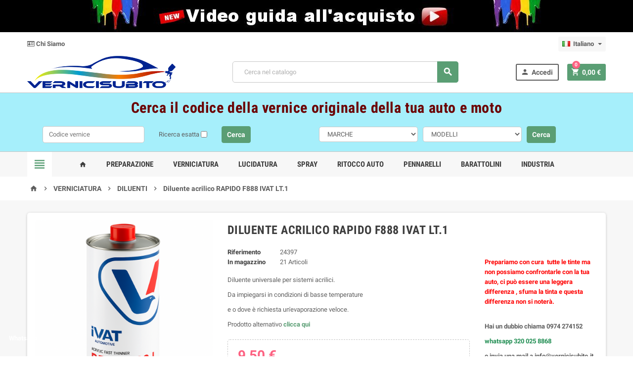

--- FILE ---
content_type: text/html; charset=utf-8
request_url: https://www.vernicisubito.it/it/diluenti/24397-diluente-acrilico-rapido-f888-ivat-lt1.html
body_size: 20915
content:
<!doctype html>
<html lang="it">
  <head>
    
       

	
	<!-- Google tag (gtag.js) -->
	<script async src="https://www.googletagmanager.com/gtag/js?id=G-DZBLM28XEN"></script>
	<script>
	  window.dataLayer = window.dataLayer || [];
	  function gtag(){dataLayer.push(arguments);}
	  gtag('js', new Date());

	  gtag('config', 'G-DZBLM28XEN');
	</script>
	
  <meta charset="utf-8">



  <meta http-equiv="x-ua-compatible" content="ie=edge">



  <link rel="canonical" href="https://www.vernicisubito.it/it/diluenti/24397-diluente-acrilico-rapido-f888-ivat-lt1.html">

  <title>Diluente acrilico  RAPIDO F888  IVAT LT.1</title>
  <meta name="description" content="Diluente universale per sistemi acrilici.
Da impiegarsi in condizioni di basse temperature
e o dove è richiesta un&#039;evaporazione veloce.
Prodotto alternativo clicca qui">
  <meta name="keywords" content="">
      
                  <link rel="alternate" href="https://www.vernicisubito.it/it/diluenti/24397-diluente-acrilico-rapido-f888-ivat-lt1.html" hreflang="it">
              <link rel="alternate" href="https://www.vernicisubito.it/fr/diluenti/24397-diluente-acrilico-standard-universale-s777-ivat-lt1.html" hreflang="fr-fr">
            



  <meta name="viewport" content="width=device-width, initial-scale=1, shrink-to-fit=no">



  <link rel="icon" type="image/vnd.microsoft.icon" href="/img/favicon.ico?1706119295">
  <link rel="shortcut icon" type="image/x-icon" href="/img/favicon.ico?1706119295">



    <link rel="stylesheet" href="https://www.vernicisubito.it/themes/ZOneTheme/assets/css/theme.css" type="text/css" media="all">
  <link rel="stylesheet" href="https://www.vernicisubito.it/modules/ps_socialfollow/views/css/ps_socialfollow.css" type="text/css" media="all">
  <link rel="stylesheet" href="https://www.vernicisubito.it/modules/blockreassurance/views/dist/front.css" type="text/css" media="all">
  <link rel="stylesheet" href="/modules/ps_checkout/views/css/payments.css?version=4.4.1" type="text/css" media="all">
  <link rel="stylesheet" href="https://www.vernicisubito.it/modules/cashondeliverywithfee/views/css/cod.css" type="text/css" media="all">
  <link rel="stylesheet" href="https://www.vernicisubito.it/modules/mrshopmailnotifications/css/mrshopmailnotifications.css" type="text/css" media="all">
  <link rel="stylesheet" href="https://www.vernicisubito.it/modules/ets_advancedcaptcha/views/css/front.css" type="text/css" media="all">
  <link rel="stylesheet" href="https://www.vernicisubito.it/modules/whatsappchat/views/css/whatsapp.css" type="text/css" media="all">
  <link rel="stylesheet" href="https://www.vernicisubito.it/modules/whatsappchat/views/css/jBox.min.css" type="text/css" media="all">
  <link rel="stylesheet" href="https://www.vernicisubito.it/js/jquery/ui/themes/base/minified/jquery-ui.min.css" type="text/css" media="all">
  <link rel="stylesheet" href="https://www.vernicisubito.it/js/jquery/ui/themes/base/minified/jquery.ui.theme.min.css" type="text/css" media="all">
  <link rel="stylesheet" href="https://www.vernicisubito.it/themes/ZOneTheme/assets/css/custom.css" type="text/css" media="all">




    <script type="text/javascript">
        var poc_ajax_url = "https:\/\/www.vernicisubito.it\/index.php?fc=module&module=pushoncart&controller=productoffers";
        var prestashop = {"cart":{"products":[],"totals":{"total":{"type":"total","label":"Totale","amount":0,"value":"0,00\u00a0\u20ac"},"total_including_tax":{"type":"total","label":"Totale (tasse incl.)","amount":0,"value":"0,00\u00a0\u20ac"},"total_excluding_tax":{"type":"total","label":"Totale (tasse escl.)","amount":0,"value":"0,00\u00a0\u20ac"}},"subtotals":{"products":{"type":"products","label":"Totale parziale","amount":0,"value":"0,00\u00a0\u20ac"},"discounts":null,"shipping":{"type":"shipping","label":"Spedizione","amount":0,"value":"Gratis"},"tax":null},"products_count":0,"summary_string":"0 articoli","vouchers":{"allowed":0,"added":[]},"discounts":[],"minimalPurchase":0,"minimalPurchaseRequired":""},"currency":{"name":"Euro","iso_code":"EUR","iso_code_num":"978","sign":"\u20ac"},"customer":{"lastname":null,"firstname":null,"email":null,"birthday":null,"newsletter":null,"newsletter_date_add":null,"optin":null,"website":null,"company":null,"siret":null,"ape":null,"is_logged":false,"gender":{"type":null,"name":null},"addresses":[]},"language":{"name":"Italiano (Italian)","iso_code":"it","locale":"it-IT","language_code":"it","is_rtl":"0","date_format_lite":"d\/m\/Y","date_format_full":"d\/m\/Y H:i:s","id":1},"page":{"title":"","canonical":null,"meta":{"title":"Diluente acrilico  RAPIDO F888  IVAT LT.1","description":"Diluente universale per sistemi acrilici.\nDa impiegarsi in condizioni di basse temperature\ne o dove \u00e8 richiesta un'evaporazione veloce.\nProdotto alternativo\u00a0clicca qui","keywords":"","robots":"index"},"page_name":"product","body_classes":{"lang-it":true,"lang-rtl":false,"country-IT":true,"currency-EUR":true,"layout-full-width":true,"page-product":true,"tax-display-enabled":true,"product-id-24397":true,"product-Diluente acrilico  RAPIDO F888  IVAT LT.1":true,"product-id-category-31":true,"product-id-manufacturer-0":true,"product-id-supplier-1":true,"product-available-for-order":true},"admin_notifications":[]},"shop":{"name":"Vernicisubito.it - vernici per il ritocco e la verniciatura dell'auto","logo":"\/img\/vernici-subito-logo-1564055686.jpg","stores_icon":"\/img\/logo_stores.png","favicon":"\/img\/favicon.ico"},"urls":{"base_url":"https:\/\/www.vernicisubito.it\/","current_url":"https:\/\/www.vernicisubito.it\/it\/diluenti\/24397-diluente-acrilico-rapido-f888-ivat-lt1.html","shop_domain_url":"https:\/\/www.vernicisubito.it","img_ps_url":"https:\/\/www.vernicisubito.it\/img\/","img_cat_url":"https:\/\/www.vernicisubito.it\/img\/c\/","img_lang_url":"https:\/\/www.vernicisubito.it\/img\/l\/","img_prod_url":"https:\/\/www.vernicisubito.it\/img\/p\/","img_manu_url":"https:\/\/www.vernicisubito.it\/img\/m\/","img_sup_url":"https:\/\/www.vernicisubito.it\/img\/su\/","img_ship_url":"https:\/\/www.vernicisubito.it\/img\/s\/","img_store_url":"https:\/\/www.vernicisubito.it\/img\/st\/","img_col_url":"https:\/\/www.vernicisubito.it\/img\/co\/","img_url":"https:\/\/www.vernicisubito.it\/themes\/ZOneTheme\/assets\/img\/","css_url":"https:\/\/www.vernicisubito.it\/themes\/ZOneTheme\/assets\/css\/","js_url":"https:\/\/www.vernicisubito.it\/themes\/ZOneTheme\/assets\/js\/","pic_url":"https:\/\/www.vernicisubito.it\/upload\/","pages":{"address":"https:\/\/www.vernicisubito.it\/it\/indirizzo","addresses":"https:\/\/www.vernicisubito.it\/it\/indirizzi","authentication":"https:\/\/www.vernicisubito.it\/it\/login","cart":"https:\/\/www.vernicisubito.it\/it\/carrello","category":"https:\/\/www.vernicisubito.it\/it\/index.php?controller=category","cms":"https:\/\/www.vernicisubito.it\/it\/index.php?controller=cms","contact":"https:\/\/www.vernicisubito.it\/it\/contattaci","discount":"https:\/\/www.vernicisubito.it\/it\/buoni-sconto","guest_tracking":"https:\/\/www.vernicisubito.it\/it\/tracciatura-ospite","history":"https:\/\/www.vernicisubito.it\/it\/cronologia-ordini","identity":"https:\/\/www.vernicisubito.it\/it\/dati-personali","index":"https:\/\/www.vernicisubito.it\/it\/","my_account":"https:\/\/www.vernicisubito.it\/it\/account","order_confirmation":"https:\/\/www.vernicisubito.it\/it\/conferma-ordine","order_detail":"https:\/\/www.vernicisubito.it\/it\/index.php?controller=order-detail","order_follow":"https:\/\/www.vernicisubito.it\/it\/segui-ordine","order":"https:\/\/www.vernicisubito.it\/it\/ordine","order_return":"https:\/\/www.vernicisubito.it\/it\/index.php?controller=order-return","order_slip":"https:\/\/www.vernicisubito.it\/it\/buono-ordine","pagenotfound":"https:\/\/www.vernicisubito.it\/it\/pagina-non-trovata","password":"https:\/\/www.vernicisubito.it\/it\/recupero-password","pdf_invoice":"https:\/\/www.vernicisubito.it\/it\/index.php?controller=pdf-invoice","pdf_order_return":"https:\/\/www.vernicisubito.it\/it\/index.php?controller=pdf-order-return","pdf_order_slip":"https:\/\/www.vernicisubito.it\/it\/index.php?controller=pdf-order-slip","prices_drop":"https:\/\/www.vernicisubito.it\/it\/offerte","product":"https:\/\/www.vernicisubito.it\/it\/index.php?controller=product","search":"https:\/\/www.vernicisubito.it\/it\/ricerca","sitemap":"https:\/\/www.vernicisubito.it\/it\/Mappa del sito","stores":"https:\/\/www.vernicisubito.it\/it\/negozi","supplier":"https:\/\/www.vernicisubito.it\/it\/fornitori","register":"https:\/\/www.vernicisubito.it\/it\/login?create_account=1","order_login":"https:\/\/www.vernicisubito.it\/it\/ordine?login=1"},"alternative_langs":{"it":"https:\/\/www.vernicisubito.it\/it\/diluenti\/24397-diluente-acrilico-rapido-f888-ivat-lt1.html","fr-fr":"https:\/\/www.vernicisubito.it\/fr\/diluenti\/24397-diluente-acrilico-standard-universale-s777-ivat-lt1.html"},"theme_assets":"\/themes\/ZOneTheme\/assets\/","actions":{"logout":"https:\/\/www.vernicisubito.it\/it\/?mylogout="},"no_picture_image":{"bySize":{"cart_default":{"url":"https:\/\/www.vernicisubito.it\/img\/p\/it-default-cart_default.jpg","width":90,"height":90},"small_default":{"url":"https:\/\/www.vernicisubito.it\/img\/p\/it-default-small_default.jpg","width":90,"height":90},"home_default":{"url":"https:\/\/www.vernicisubito.it\/img\/p\/it-default-home_default.jpg","width":278,"height":278},"medium_default":{"url":"https:\/\/www.vernicisubito.it\/img\/p\/it-default-medium_default.jpg","width":455,"height":455},"large_default":{"url":"https:\/\/www.vernicisubito.it\/img\/p\/it-default-large_default.jpg","width":800,"height":800}},"small":{"url":"https:\/\/www.vernicisubito.it\/img\/p\/it-default-cart_default.jpg","width":90,"height":90},"medium":{"url":"https:\/\/www.vernicisubito.it\/img\/p\/it-default-home_default.jpg","width":278,"height":278},"large":{"url":"https:\/\/www.vernicisubito.it\/img\/p\/it-default-large_default.jpg","width":800,"height":800},"legend":""}},"configuration":{"display_taxes_label":true,"is_catalog":false,"show_prices":true,"opt_in":{"partner":true},"quantity_discount":{"type":"discount","label":"Sconto"},"voucher_enabled":0,"return_enabled":0},"field_required":[],"breadcrumb":{"links":[{"title":"Home","url":"https:\/\/www.vernicisubito.it\/it\/"},{"title":"VERNICIATURA","url":"https:\/\/www.vernicisubito.it\/it\/15-verniciatura"},{"title":"DILUENTI","url":"https:\/\/www.vernicisubito.it\/it\/31-diluenti"},{"title":"Diluente acrilico  RAPIDO F888  IVAT LT.1","url":"https:\/\/www.vernicisubito.it\/it\/diluenti\/24397-diluente-acrilico-rapido-f888-ivat-lt1.html"}],"count":4},"link":{"protocol_link":"https:\/\/","protocol_content":"https:\/\/"},"time":1768622459,"static_token":"ad25d564f3295f9035e853d706d0c965","token":"661d10f37228bd852fc1b7f82e4c07cc"};
        var ps_checkout3dsEnabled = true;
        var ps_checkoutApplePayUrl = "https:\/\/www.vernicisubito.it\/it\/module\/ps_checkout\/applepay?token=ad25d564f3295f9035e853d706d0c965";
        var ps_checkoutAutoRenderDisabled = false;
        var ps_checkoutCancelUrl = "https:\/\/www.vernicisubito.it\/it\/module\/ps_checkout\/cancel?token=ad25d564f3295f9035e853d706d0c965";
        var ps_checkoutCardBrands = ["MASTERCARD","VISA","AMEX"];
        var ps_checkoutCardFundingSourceImg = "\/modules\/ps_checkout\/views\/img\/payment-cards.png";
        var ps_checkoutCardLogos = {"AMEX":"\/modules\/ps_checkout\/views\/img\/amex.svg","CB_NATIONALE":"\/modules\/ps_checkout\/views\/img\/cb.svg","DINERS":"\/modules\/ps_checkout\/views\/img\/diners.svg","DISCOVER":"\/modules\/ps_checkout\/views\/img\/discover.svg","JCB":"\/modules\/ps_checkout\/views\/img\/jcb.svg","MAESTRO":"\/modules\/ps_checkout\/views\/img\/maestro.svg","MASTERCARD":"\/modules\/ps_checkout\/views\/img\/mastercard.svg","UNIONPAY":"\/modules\/ps_checkout\/views\/img\/unionpay.svg","VISA":"\/modules\/ps_checkout\/views\/img\/visa.svg"};
        var ps_checkoutCartProductCount = 0;
        var ps_checkoutCheckUrl = "https:\/\/www.vernicisubito.it\/it\/module\/ps_checkout\/check?token=ad25d564f3295f9035e853d706d0c965";
        var ps_checkoutCheckoutTranslations = {"checkout.go.back.link.title":"Torna al pagamento","checkout.go.back.label":"Processo di acquisto","checkout.card.payment":"Pagamento con carta","checkout.page.heading":"Riepilogo dell\u2019ordine","checkout.cart.empty":"Il tuo carrello \u00e8 vuoto.","checkout.page.subheading.card":"Carta","checkout.page.subheading.paypal":"PayPal","checkout.payment.by.card":"Hai scelto di pagare con una carta.","checkout.payment.by.paypal":"Hai scelto di pagare con PayPal.","checkout.order.summary":"Ecco un riepilogo del tuo ordine:","checkout.order.amount.total":"L\u2019importo totale del tuo ordine ammonta a","checkout.order.included.tax":"(IVA inclusa)","checkout.order.confirm.label":"Confermare l\u2019ordine facendo clic su \u201cConfermo l\u2019ordine\u201d","paypal.hosted-fields.label.card-name":"Nome del titolare","paypal.hosted-fields.placeholder.card-name":"Nome del titolare","paypal.hosted-fields.label.card-number":"Numero carta","paypal.hosted-fields.placeholder.card-number":"Numero carta","paypal.hosted-fields.label.expiration-date":"Data di scadenza","paypal.hosted-fields.placeholder.expiration-date":"MM\/YY","paypal.hosted-fields.label.cvv":"Cod. di sicurezza","paypal.hosted-fields.placeholder.cvv":"XXX","payment-method-logos.title":"Pagamenti sicuri al 100%.","express-button.cart.separator":"o","express-button.checkout.express-checkout":"Acquisto rapido","error.paypal-sdk":"Nessuna istanza del SDK JavaScript di PayPal","error.google-pay-sdk":"Nessuna istanza del SDK JavaScript di Google Pay","error.google-pay.transaction-info":"Si \u00e8 verificato un errore durante il recupero delle informazioni sulla transazione Google Pay","error.apple-pay-sdk":"Nessuna istanza del SDK JavaScript di Apple Pay","error.apple-pay.payment-request":"Si \u00e8 verificato un errore durante il recupero della richiesta di pagamento Apple Pay","checkout.payment.others.link.label":"Altri metodi di pagamento","checkout.payment.others.confirm.button.label":"Confermo l\u2019ordine","checkout.form.error.label":"Si \u00e8 verificato un errore durante il pagamento. Riprova o contatta il team di supporto.","loader-component.label.header":"Grazie per l\u2019acquisto!","loader-component.label.body":"Si prega di attendere durante l'elaborazione del tuo pagamento","loader-component.label.body.longer":"Ci stiamo impiegando pi\u00f9 del previsto. Attendere prego\u2026","error.paypal-sdk.contingency.cancel":"Autenticazione del titolare della carta annullata. Si prega di scegliere un altro metodo di pagamento o riprovare.","error.paypal-sdk.contingency.error":"Si \u00e8 verificato un errore durante l'autenticazione del titolare della carta. Si prega di scegliere un altro metodo di pagamento o riprovare.","error.paypal-sdk.contingency.failure":"Autenticazione del titolare della carta fallita. Si prega di scegliere un altro metodo di pagamento o riprovare.","error.paypal-sdk.contingency.unknown":"L'identit\u00e0 del titolare della carta non pu\u00f2 essere verificata. Si prega di scegliere un altro metodo di pagamento o riprovare.","ok":"Ok","cancel":"Annulla","checkout.payment.token.delete.modal.header":"Eliminare questo metodo di pagamento?","checkout.payment.token.delete.modal.content":"Il seguente metodo di pagamento sar\u00e0 eliminato dal tuo account:","checkout.payment.token.delete.modal.confirm-button":"Elimina metodo di pagamento","checkout.payment.loader.processing-request":"Attendere, stiamo elaborando la tua richiesta","APPLE_PAY_MERCHANT_SESSION_VALIDATION_ERROR":"Non possiamo elaborare il tuo pagamento Apple Pay al momento. Questo potrebbe essere dovuto a un problema di verifica della configurazione del pagamento per questo sito. Riprova pi\u00f9 tardi o scegli un altro metodo di pagamento.","APPROVE_APPLE_PAY_VALIDATION_ERROR":"Abbiamo riscontrato un problema durante l\u2019elaborazione del tuo pagamento Apple Pay. Verifica i dettagli del tuo ordine e riprova o utilizza un altro metodo di pagamento."};
        var ps_checkoutCheckoutUrl = "https:\/\/www.vernicisubito.it\/it\/ordine";
        var ps_checkoutConfirmUrl = "https:\/\/www.vernicisubito.it\/it\/conferma-ordine";
        var ps_checkoutCreateUrl = "https:\/\/www.vernicisubito.it\/it\/module\/ps_checkout\/create?token=ad25d564f3295f9035e853d706d0c965";
        var ps_checkoutCspNonce = "";
        var ps_checkoutCustomMarks = [];
        var ps_checkoutExpressCheckoutCartEnabled = false;
        var ps_checkoutExpressCheckoutOrderEnabled = false;
        var ps_checkoutExpressCheckoutProductEnabled = false;
        var ps_checkoutExpressCheckoutSelected = false;
        var ps_checkoutExpressCheckoutUrl = "https:\/\/www.vernicisubito.it\/it\/module\/ps_checkout\/ExpressCheckout?token=ad25d564f3295f9035e853d706d0c965";
        var ps_checkoutFundingSource = "paypal";
        var ps_checkoutFundingSourcesSorted = ["paypal","paylater","card","bancontact","eps","giropay","ideal","mybank","p24","blik"];
        var ps_checkoutGooglePayUrl = "https:\/\/www.vernicisubito.it\/it\/module\/ps_checkout\/googlepay?token=ad25d564f3295f9035e853d706d0c965";
        var ps_checkoutHostedFieldsContingencies = "SCA_WHEN_REQUIRED";
        var ps_checkoutHostedFieldsEnabled = true;
        var ps_checkoutHostedFieldsSelected = false;
        var ps_checkoutIconsPath = "\/modules\/ps_checkout\/views\/img\/icons\/";
        var ps_checkoutLanguageIsoCode = "it";
        var ps_checkoutLoaderImage = "\/modules\/ps_checkout\/views\/img\/loader.svg";
        var ps_checkoutPartnerAttributionId = "PrestaShop_Cart_PSXO_PSDownload";
        var ps_checkoutPayLaterCartPageButtonEnabled = false;
        var ps_checkoutPayLaterCategoryPageBannerEnabled = false;
        var ps_checkoutPayLaterHomePageBannerEnabled = false;
        var ps_checkoutPayLaterOrderPageBannerEnabled = false;
        var ps_checkoutPayLaterOrderPageButtonEnabled = false;
        var ps_checkoutPayLaterOrderPageMessageEnabled = false;
        var ps_checkoutPayLaterProductPageBannerEnabled = false;
        var ps_checkoutPayLaterProductPageButtonEnabled = false;
        var ps_checkoutPayLaterProductPageMessageEnabled = false;
        var ps_checkoutPayPalButtonConfiguration = null;
        var ps_checkoutPayPalEnvironment = "LIVE";
        var ps_checkoutPayPalOrderId = "";
        var ps_checkoutPayPalSdkConfig = {"clientId":"AXjYFXWyb4xJCErTUDiFkzL0Ulnn-bMm4fal4G-1nQXQ1ZQxp06fOuE7naKUXGkq2TZpYSiI9xXbs4eo","merchantId":"7MA38KXGAUF5W","currency":"EUR","intent":"capture","commit":"false","vault":"false","integrationDate":"2024-04-01","dataPartnerAttributionId":"PrestaShop_Cart_PSXO_PSDownload","dataCspNonce":"","dataEnable3ds":"true","enableFunding":"mybank,paylater","components":"marks,funding-eligibility"};
        var ps_checkoutPayWithTranslations = {"paypal":"Paga con un conto PayPal","paylater":"Paga a rate con PayPal Pay Later","card":"Paga tramite carta","bancontact":"Paga con Bancontact","eps":"Paga con EPS","giropay":"Paga con Giropay","ideal":"Paga con iDEAL","mybank":"Paga con MyBank","p24":"Paga con Przelewy24","blik":"Paga con BLIK"};
        var ps_checkoutPaymentMethodLogosTitleImg = "\/modules\/ps_checkout\/views\/img\/lock_checkout.svg";
        var ps_checkoutPaymentUrl = "https:\/\/www.vernicisubito.it\/it\/module\/ps_checkout\/payment?token=ad25d564f3295f9035e853d706d0c965";
        var ps_checkoutRenderPaymentMethodLogos = true;
        var ps_checkoutValidateUrl = "https:\/\/www.vernicisubito.it\/it\/module\/ps_checkout\/validate?token=ad25d564f3295f9035e853d706d0c965";
        var ps_checkoutVaultUrl = "https:\/\/www.vernicisubito.it\/it\/module\/ps_checkout\/vault?token=ad25d564f3295f9035e853d706d0c965";
        var ps_checkoutVersion = "4.4.1";
        var psr_icon_color = "#F19D76";
        var varCustomActionAddToCart = 1;
        var varCustomActionAddVoucher = 1;
        var varMobileStickyMenu = 0;
        var varPSAjaxCart = 1;
        var varPageProgressBar = 0;
        var varProductPendingRefreshIcon = 1;
        var varSidebarCart = 1;
        var varStickyMenu = 1;
      </script>





  

<style type="text/css">#header .header-logo svg, #header .header-logo img {
  max-height: 73px;
}</style>





    
  <meta property="og:type" content="product">
  <meta property="og:url" content="https://www.vernicisubito.it/it/diluenti/24397-diluente-acrilico-rapido-f888-ivat-lt1.html">
  <meta property="og:title" content="Diluente acrilico  RAPIDO F888  IVAT LT.1">
  <meta property="og:site_name" content="Vernicisubito.it - vernici per il ritocco e la verniciatura dell&#039;auto">
  <meta property="og:description" content="Diluente universale per sistemi acrilici.
Da impiegarsi in condizioni di basse temperature
e o dove è richiesta un&#039;evaporazione veloce.
Prodotto alternativo clicca qui">
  <meta property="og:image" content="https://www.vernicisubito.it/189247-large_default/diluente-acrilico-rapido-f888-ivat-lt1.jpg">
  <meta property="product:pretax_price:amount" content="7.79">
  <meta property="product:pretax_price:currency" content="EUR">
  <meta property="product:price:amount" content="9.5">
  <meta property="product:price:currency" content="EUR">
    <meta property="product:weight:value" content="1.300000">
  <meta property="product:weight:units" content="kg">
  
  </head>

  <body id="product" class="lang-it country-it currency-eur layout-full-width page-product tax-display-enabled product-id-24397 product-diluente-acrilico-rapido-f888-ivat-lt-1 product-id-category-31 product-id-manufacturer-0 product-id-supplier-1 product-available-for-order st-wrapper  ">

    
      
    

      <div class="st-menu st-effect-left">
    <div class="st-menu-close d-flex" data-close-st-menu><i class="material-icons">close</i></div>
    <div class="st-menu-title">
      <h4>Menu</h4>
    </div>
    <div id="js-menu-sidebar" class="sidebar-menu">
      <div class="js-sidebar-category-tree" data-categorytree-controller="https://www.vernicisubito.it/it/module/zonethememanager/categorytree"></div>

    </div>
    <div id="js-header-phone-sidebar" class="sidebar-header-phone js-hidden"></div>
    <div id="js-account-sidebar" class="sidebar-account text-center user-info js-hidden"></div>
    <div id="js-language-sidebar" class="sidebar-language js-hidden"></div>
    <div id="js-left-currency-sidebar" class="sidebar-currency js-hidden"></div>
  </div>

    <main id="page" class="st-pusher">

      
              

      <header id="header">
        
          

  <div class="header-banner clearfix">
    <div class="header-event-banner" style="background-color: #000000;">
  <div class="container">
    <div class="header-event-banner-wrapper">
      <p><a href="/it/content/15-videoguida-all-acquisto"><img class="flex" src="https://www.vernicisubito.it/img/cms/video_guida_2.jpg" alt="Video guida all'acquisto" /></a></p>
    </div>
  </div>
</div>


  </div>



  <div class="header-nav clearfix">
    <div class="container">
      <div class="header-nav-wrapper d-flex align-items-center justify-content-md-between">
        <div class="left-nav d-flex">
          <div class="header-phone js-header-phone-source d-none d-md-block">
	<ul><li><a href="/it/content/4-chi-siamo"><i class="fa fa-id-card-o"></i> Chi Siamo</a></li>
</ul>
</div>

        </div>
        <div class="right-nav d-flex">
          <div class="language-selector-wrapper">
  <div class="language-selector dropdown js-dropdown">
    <div class="desktop-dropdown">
      <span id="language-selector-label" class="hidden-md-up">Lingua:</span>
      <a class="dropdown-current expand-more" data-toggle="dropdown" data-offset="0,2px" aria-haspopup="true" aria-expanded="false" aria-label="Elenco a cascata lingue">
        <span><img src="https://www.vernicisubito.it/img/l/1.jpg" alt="Italiano" width="16" height="11"></span>
        <span>&nbsp;&nbsp;Italiano</span>
        <span class="dropdown-icon"><span class="expand-icon"></span></span>
      </a>
      <div class="dropdown-menu js-language-source" aria-labelledby="language-selector-label">
        <ul class="language-list">
                      <li  class="current" >
              <a href="https://www.vernicisubito.it/it/diluenti/24397-diluente-acrilico-rapido-f888-ivat-lt1.html" title="Italiano (Italian)" class="dropdown-item" data-iso-code="it">
                <span class="l-name">
                  <span><img src="https://www.vernicisubito.it/img/l/1.jpg" alt="Italiano" width="16" height="11"></span>
                  <span>&nbsp;&nbsp;Italiano</span>
                </span>
                <span class="l-code">it</span>
              </a>
            </li>
                      <li >
              <a href="https://www.vernicisubito.it/fr/diluenti/24397-diluente-acrilico-standard-universale-s777-ivat-lt1.html" title="Français (French)" class="dropdown-item" data-iso-code="fr">
                <span class="l-name">
                  <span><img src="https://www.vernicisubito.it/img/l/2.jpg" alt="Français" width="16" height="11"></span>
                  <span>&nbsp;&nbsp;Français</span>
                </span>
                <span class="l-code">fr</span>
              </a>
            </li>
                  </ul>
      </div>
    </div>
  </div>
</div>

        </div>
      </div>
    </div>
  </div>



  <div class="main-header clearfix">
    <div class="container">
      <div class="header-wrapper d-md-flex align-items-md-center">

        
          <div class="header-logo">
            <a class="logo" href="https://www.vernicisubito.it/">
                              <img src="https://www.vernicisubito.it/img/vernici-subito-logo-1564055686.jpg" alt="Vernicisubito.it - vernici per il ritocco e la verniciatura dell&#039;auto" title="Vernicisubito.it - vernici per il ritocco e la verniciatura dell&#039;auto" width="300" height="65">
                          </a>
          </div>
        

        
          <div class="header-right" data-mobile-sticky>
            <div class="mobile-trigger-wrapper d-flex d-md-none">
              <div class="mobile-left-nav-trigger" data-left-nav-trigger>
                <div class="left-nav-icon d-flex align-items-center justify-content-center">
                  <i class="material-icons">&#xE8EE;</i>
                </div>
              </div>
              <div class="mobile-menu d-none">
                <div id="mobile-menu-icon" class="mobile-menu-icon d-flex align-items-center justify-content-center">
                  <i class="material-icons">&#xE871;</i>
                </div>
              </div>
            </div>
            <div class="display-top align-items-center d-flex flex-lg-nowrap flex-md-wrap justify-content-end justify-content-lg-center">
              <!-- Block search module TOP -->
<div class="searchbar-wrapper">
  <div id="search_widget" class="js-search-source" data-search-controller-url="//www.vernicisubito.it/it/ricerca">
    <div class="search-widget">
      <form method="get" action="//www.vernicisubito.it/it/ricerca">
        <input type="hidden" name="controller" value="search">
        <input class="form-control" type="text" name="s" value="" placeholder="Cerca nel catalogo" aria-label="Cerca">
        <button type="submit" class="btn-primary">
          <i class="material-icons search">&#xE8B6;</i>
        </button>
      </form>
    </div>
  </div>
</div>
<!-- /Block search module TOP -->
<div class="customer-signin-module">
  <div class="user-info">
          <div class="js-account-source">
        <ul>
          <li>
            <div class="account-link">
              <a
                href="https://www.vernicisubito.it/it/account"
                title="Accedi al tuo account cliente"
                rel="nofollow"
              >
                <i class="material-icons">&#xE7FD;</i> Accedi
              </a>
            </div>
          </li>
        </ul>
      </div>
        </ul>
  </div>
</div><div class="shopping-cart-module">
  <div class="blockcart cart-preview" data-refresh-url="//www.vernicisubito.it/it/module/ps_shoppingcart/ajax" data-sidebar-cart-trigger>
    <ul class="cart-header"><li data-sticky-cart-source>
      <a rel="nofollow" href="//www.vernicisubito.it/it/carrello?action=show" class="cart-link btn-primary">
        <i class="material-icons">&#xE8CC;</i>
        <span class="cart-total-value">0,00 €</span>
        <span class="cart-products-count">0</span>
      </a>
    </li></ul>
    <div class="cart-dropdown" data-shopping-cart-source>
      <div class="cart-dropdown-wrapper">
        <div class="cart-title">
          <h4>Carrello</h4>
        </div>
                  <div class="no-items">
            Non ci sono più articoli nel tuo carrello
          </div>
              </div>
      <div class="js-cart-update-quantity page-loading-overlay cart-overview-loading">
        <div class="page-loading-backdrop d-flex align-items-center justify-content-center">
          <span class="uil-spin-css"><span><span></span></span><span><span></span></span><span><span></span></span><span><span></span></span><span><span></span></span><span><span></span></span><span><span></span></span><span><span></span></span></span>
        </div>
      </div>
    </div>
  </div>
</div>

            </div>
            <div id="dropdown-mobile-menu" class="mobile-menu-content">
              
            </div>
            <div class="sticky-background"></div>
          </div>
        

      </div>
    </div>
  </div>



  <!-- 
    
     <iframe src="http://vernicisubito2.mondoweb.it/vernici.php" class="iframe_vernici" scrolling="yes"></iframe>
    
  -->


  <!-- nuovo codice -->
  <div class="div_engine_vernici">
    <h1>Cerca il codice della vernice originale della tua auto e moto</h1>
    <div class="box_sx">
    <table cellpadding="5" cellspacing="5" border="0" class="table_box_sx">
    <tr>
    <form id="form1" name="form1" method="post" action="">
    <td align="right" width="50%"><input type="text" name="codvernice" class="form_input" id="paint_f1" placeholder="Codice vernice"></td>
    <td align="center" width="34%" class="testo">Ricerca esatta <input type="checkbox" name="esatta" id="esatta_f1" class="check"></td>
    <td align="left" width="26%"><input type="button" name="button2" class="form_button" id="submit_f1" value="Cerca"></td>
  	</form>
  	</tr>
  	</table>
  	</div>

    <div class="box_dx">
    <table cellpadding="5" cellspacing="5" border="0" class="table_box_sx">
    <tr>
  	<form id="form1" name="form1" method="post" action="">
    <td align="right" width="41%">
    <select name="marca" id="carline_f2" class="form_input">
      <option style="font-weight:bold;">MARCHE</option>
      <option></option><option>ABARTH</option><option>ACURA</option><option>AGUSTA</option><option>AION</option><option>AITO</option><option>AIWAYS</option><option>AIXAM</option><option>ALFA ROMEO</option><option>ALPINE</option><option>ALPS</option><option>AMC</option><option>APRILIA</option><option>ARCFOX</option><option>ASTON MARTIN</option><option>AUDI</option><option>AUSTIN</option><option>AVATR AUTO</option><option>BAIC</option><option>BEIJING HYUNDAI</option><option>BENELLI</option><option>BENTLEY</option><option>BETA</option><option>BIMOTA</option><option>BMW</option><option>BORGWARD</option><option>BOSS HOG</option><option>BRILLIANCE</option><option>BSA MOTORS</option><option>BUELL</option><option>BUGATTI</option><option>BUICK</option><option>BULTACO</option><option>BYD AUTO</option><option>CADILLAC</option><option>CAGIVA</option><option>CARIZZMA</option><option>CHANG?AN SUZUKI</option><option>CHANGAN</option><option>CHANGAN FORD</option><option>CHANGFENG</option><option>CHANGHE</option><option>CHANG´AN SUZUKI</option><option>CHATENET</option><option>CHERY</option><option>CHEVROLET</option><option>CHRYSLER</option><option>CITROEN</option><option>CUPRA</option><option>DACIA</option><option>DACIA RENAULT</option><option>DAELIM</option><option>DAEWOO</option><option>DAF</option><option>DAIHATSU</option><option>DATSUN</option><option>DE SOTO</option><option>DEEPAL</option><option>DERBI</option><option>DF MENG SHI</option><option>DODGE</option><option>DONGFENG CITROEN</option><option>DONGFENG FENGSHEN</option><option>DONGFENG FENGXING</option><option>DONGFENG HONDA</option><option>DONGFENG NISSAN</option><option>DONGFENG PEUGEOT</option><option>DONGFENG YUEDA KIA</option><option>DR</option><option>DS-AUTOMOBILES</option><option>DUCATI</option><option>EAGLE</option><option>ENOVATE</option><option>FANTIC-MOTOR</option><option>FAW</option><option>FAW HAINAN MAZDA</option><option>FAW MAZDA</option><option>FAW VOLKSWAGEN</option><option>FAW XIALI</option><option>FERRARI</option><option>FIAT</option><option>FIAT AUTO POLAND</option><option>FISKER</option><option>FORD AMERICA</option><option>FORD AUSTRALIA</option><option>FORD EUROPE</option><option>FUSO</option><option>GAC</option><option>GAC NE</option><option>GARELLI</option><option>GAZ</option><option>GEELY</option><option>GENERAL MOTORS</option><option>GENESIS</option><option>GEO</option><option>GEOMETRY</option><option>GILERA</option><option>GM AUSTRALIA</option><option>GMC</option><option>GREAT WALL</option><option>GRIFFON</option><option>GUANGZHOU HONDA</option><option>HAIMA</option><option>HARLEY-DAVIDSON</option><option>HAVAL</option><option>HIPHI</option><option>HONDA</option><option>HONGQI</option><option>HUDSON</option><option>HUMMER</option><option>HUSQVARNA</option><option>HYCAN</option><option>HYUNDAI</option><option>IM</option><option>INEOS GRENADIER</option><option>INFINITI</option><option>INTERNATIONAL HARVISTER</option><option>ISUZU</option><option>ITALJET</option><option>IVECO</option><option>JAC</option><option>JAGUAR</option><option>JDM</option><option>JEEP</option><option>JEEP RENAULT</option><option>JI SHI</option><option>JI YUE</option><option>JIDU</option><option>KAESSBOHRER</option><option>KAWASAKI</option><option>KIA</option><option>KREIDLER</option><option>KTM</option><option>KYMCO</option><option>LADA</option><option>LAMBORGHINI</option><option>LAMBRETTA</option><option>LANCIA</option><option>LAND ROVER</option><option>LANDWIND</option><option>LAVERDA</option><option>LDV</option><option>LEAP MOTOR</option><option>LEXUS</option><option>LI AUTO</option><option>LIFAN</option><option>LIGIER</option><option>LINCOLN</option><option>LML</option><option>LOTUS</option><option>LUCID MOTORS</option><option>LYNK AND CO</option><option>MAHINDRA</option><option>MALAGRITE</option><option>MALAGUTI</option><option>MAN</option><option>MARUTI</option><option>MASERATI</option><option>MAXUS</option><option>MAYBACH</option><option>MAZDA</option><option>MBK</option><option>MCLAREN</option><option>MERCEDES</option><option>MERCURY</option><option>MG</option><option>MICROCAR</option><option>MINI</option><option>MITSUBISHI</option><option>MITSUBISHI AUSTRALIA</option><option>MONTESA</option><option>MORGAN</option><option>MORINI</option><option>MOTO-GUZZI</option><option>MOTOBECANE</option><option>MZ</option><option>NANJING AUTOMOTIVE GROUP</option><option>NANJING FIAT</option><option>NEOPLAN</option><option>NIO</option><option>NIPPON FORD</option><option>NISSAN</option><option>OLDSMOBILE</option><option>OMODA</option><option>OPEL</option><option>ORA</option><option>OSSA</option><option>PANHARD</option><option>PANTHER</option><option>PERODUA</option><option>PEUGEOT</option><option>PEUGEOT IRAN</option><option>PIAGGIO</option><option>PICCOLI</option><option>PLKA TRUCK</option><option>PLYMOUTH</option><option>POLESTAR</option><option>PONTIAC</option><option>PORSCHE</option><option>PROBE</option><option>PROTON</option><option>QOROS</option><option>RANGE ROVER</option><option>RENAULT</option><option>RISING AUTO</option><option>RIVIAN</option><option>ROBO</option><option>ROEWE</option><option>ROLLS ROYCE</option><option>ROVER</option><option>RVI</option><option>SAAB</option><option>SAIPA</option><option>SAMSUNG</option><option>SATURN</option><option>SCANIA</option><option>SCHWALBE</option><option>SCION</option><option>SEA-DOO</option><option>SEAT</option><option>SERES</option><option>SETRA EVO</option><option>SHANGHAI GM</option><option>SHANGHAI VOLKSWAGEN</option><option>SICHUAN TOYOTA</option><option>SIMCA</option><option>SKODA</option><option>SMA</option><option>SMART</option><option>SOL</option><option>SOUEAST</option><option>SSANGYONG</option><option>SUBARU</option><option>SUZUKI</option><option>SYM</option><option>TALBOT</option><option>TANK</option><option>TATA</option><option>TEMSA</option><option>TESLA</option><option>TIANJIN TOYOTA</option><option>TINTA</option><option>TONCAR</option><option>TOYOTA</option><option>TOYOTA AUSTRALIA</option><option>TRIUMPH</option><option>TRUMPCHI</option><option>TVR</option><option>VAN HOOL</option><option>VAUXHALL</option><option>VENUCIA</option><option>VICTORY</option><option>VOLKSWAGEN</option><option>VOLVO</option><option>VOXAN</option><option>VOYAH</option><option>WEY</option><option>WILLYS</option><option>WULING</option><option>XIAO PENG</option><option>XIAOMI</option><option>YAMAHA</option><option>YIN HE</option><option>YS</option><option>YULONG</option><option>ZAZ</option><option>ZEEKR</option><option>ZENN</option><option>ZHENGZHOU NISSAN</option><option>ZOTYE AUTO</option>
    </select></td>
    <td align="left" width="41%">
    <select name="modello" id="model_f2" class="form_input">
      <option style="font-weight:bold;">MODELLI</option>
      <option></option>
    </select></td>
    <td align="left" width="18%"><input type="button" name="button" class="form_button" id="submit_f2" value="Cerca"></td>
    </form>
  	</tr>
  	</table>
  	</div>
  </div> 
  <!-- /nuovo codice -->

  <!-- Modal -->
  <div class="modal fade" id="ModalRes" tabindex="-1" role="dialog" aria-labelledby="exampleModalLabel" aria-hidden="true">
    <div class="modal-dialog modal-lg" role="document">
      <div class="modal-content">
        <div class="modal-header">
          <h5 class="modal-title" id="exampleModalLabel">Vernici</h5>
          <button type="button" class="close" data-dismiss="modal" aria-label="Close">
            <span aria-hidden="true">&times;</span>
          </button>
        </div>
        <div class="modal-body">

        </div>
        <div class="modal-footer">
          <button type="button" class="btn btn-primary" data-dismiss="modal">Chiudi</button>
        </div>
      </div>
    </div>
  </div>

  <div class="header-bottom clearfix">
    <div class="header-main-menu" id="header-main-menu" data-sticky-menu>
      <div class="container">
        <div class="header-main-menu-wrapper">
                      <div class="left-nav-trigger-wrapper d-none d-md-block">
              <div class="left-nav-trigger" data-left-nav-trigger>
                <div class="left-nav-icon d-flex align-items-center justify-content-center">
                  <i class="material-icons">&#xE8EE;</i>
                </div>
              </div>
            </div>
                    <div class="amega-menu d-none d-md-block">
  <div id="amegamenu" class="">
    <ul class="anav-top js-ajax-mega-menu" data-ajax-dropdown-controller="https://www.vernicisubito.it/it/module/zonemegamenu/dropdowncontent">
              <li class="amenu-item mm-1 ">
          <a href="/" class="amenu-link" >            <i class="material-icons">home</i>
                      </a>
                  </li>
              <li class="amenu-item mm-2 plex">
          <a href="/it/14-preparazione" class="amenu-link" >            Preparazione
                      </a>
                      <div class="adropdown adropdown-5" >
              <div class="dropdown-bgimage" ></div>
              
              <div class="js-dropdown-content" data-menu-id="2"></div>
            </div>
                  </li>
              <li class="amenu-item mm-3 plex">
          <a href="/it/15-verniciatura" class="amenu-link" >            Verniciatura
                      </a>
                      <div class="adropdown adropdown-5" >
              <div class="dropdown-bgimage" ></div>
              
              <div class="js-dropdown-content" data-menu-id="3"></div>
            </div>
                  </li>
              <li class="amenu-item mm-4 plex">
          <a href="/it/16-lucidatura" class="amenu-link" >            Lucidatura
                      </a>
                      <div class="adropdown adropdown-3" >
              <div class="dropdown-bgimage" ></div>
              
              <div class="js-dropdown-content" data-menu-id="4"></div>
            </div>
                  </li>
              <li class="amenu-item mm-7 plex">
          <a href="/it/17-spray" class="amenu-link" >            Spray
                      </a>
                      <div class="adropdown adropdown-5" >
              <div class="dropdown-bgimage" ></div>
              
              <div class="js-dropdown-content" data-menu-id="7"></div>
            </div>
                  </li>
              <li class="amenu-item mm-5 plex">
          <a href="/it/47-ritocco-auto" class="amenu-link" >            Ritocco Auto
                      </a>
                      <div class="adropdown adropdown-5" >
              <div class="dropdown-bgimage" ></div>
              
              <div class="js-dropdown-content" data-menu-id="5"></div>
            </div>
                  </li>
              <li class="amenu-item mm-6 plex">
          <a href="/it/97-pennarelli-ritocchi" class="amenu-link" >            Pennarelli
                      </a>
                      <div class="adropdown adropdown-5" >
              <div class="dropdown-bgimage" ></div>
              
              <div class="js-dropdown-content" data-menu-id="6"></div>
            </div>
                  </li>
              <li class="amenu-item mm-9 ">
          <a href="/162-kit-tre-barattolini" class="amenu-link" >            Barattolini
                      </a>
                  </li>
              <li class="amenu-item mm-8 plex">
          <a href="/it/99-industria" class="amenu-link" >            Industria
                      </a>
                      <div class="adropdown adropdown-4" >
              <div class="dropdown-bgimage" ></div>
              
              <div class="js-dropdown-content" data-menu-id="8"></div>
            </div>
                  </li>
          </ul>
  </div>
</div>

          <div class="sticky-icon-cart" data-sticky-cart data-sidebar-cart-trigger></div>
        </div>
      </div>
    </div>
  </div>

        
      </header>

      <div id="_desktop_breadcrumb" class="desktop-breadcrumb d-none d-md-block">
        

<nav class="breadcrumb-wrapper">
  <div class="container">
    <ol class="breadcrumb" data-depth="4" itemscope itemtype="http://schema.org/BreadcrumbList">
      
                  
            <li class="breadcrumb-item" itemprop="itemListElement" itemscope itemtype="http://schema.org/ListItem">
                            <a itemprop="item" href="https://www.vernicisubito.it/it/">
                                  <i class="material-icons home">home</i>
                                  <span itemprop="name">Home</span>
              </a>
              <meta itemprop="position" content="1">
            </li>
          
                  
            <li class="breadcrumb-item" itemprop="itemListElement" itemscope itemtype="http://schema.org/ListItem">
                              <span class="separator material-icons">&#xE409;</span>
                            <a itemprop="item" href="https://www.vernicisubito.it/it/15-verniciatura">
                                  <span itemprop="name">VERNICIATURA</span>
              </a>
              <meta itemprop="position" content="2">
            </li>
          
                  
            <li class="breadcrumb-item" itemprop="itemListElement" itemscope itemtype="http://schema.org/ListItem">
                              <span class="separator material-icons">&#xE409;</span>
                            <a itemprop="item" href="https://www.vernicisubito.it/it/31-diluenti">
                                  <span itemprop="name">DILUENTI</span>
              </a>
              <meta itemprop="position" content="3">
            </li>
          
                  
            <li class="breadcrumb-item" itemprop="itemListElement" itemscope itemtype="http://schema.org/ListItem">
                              <span class="separator material-icons">&#xE409;</span>
                            <a itemprop="item" href="https://www.vernicisubito.it/it/diluenti/24397-diluente-acrilico-rapido-f888-ivat-lt1.html">
                                  <span itemprop="name">Diluente acrilico  RAPIDO F888  IVAT LT.1</span>
              </a>
              <meta itemprop="position" content="4">
            </li>
          
              
    </ol>
  </div>
</nav>

      </div>

      <section id="wrapper">

        
          
<aside id="notifications">
  <div class="container">
    
    
    
      </div>
</aside>
        

        

        

        
          <div class="main-content">
            <div class="container">
              <div class="row row-left-center-right">

                

                
<div id="center-column" class="center col-12">
  <div class="center-wrapper">
    

    
<section itemscope itemtype="https://schema.org/Product">

  
    <div class="main-product-details shadow-box md-bottom" id="mainProduct">
            
      <div class="row">
        
          <div class="product-left col-12 col-md-5 col-lg-4">
            <section class="product-left-content">
              
                <div class="images-container">
  <div class="images-container-wrapper js-enable-zoom-image">
                  
          <div class="product-cover sm-bottom">
            <img
              class="img-fluid js-qv-product-cover js-main-zoom"
              src="https://www.vernicisubito.it/189247-medium_default/diluente-acrilico-rapido-f888-ivat-lt1.jpg"
              alt="Diluente acrilico  RAPIDO F888  IVAT LT.1"
              data-zoom-image="https://www.vernicisubito.it/189247-large_default/diluente-acrilico-rapido-f888-ivat-lt1.jpg"
              data-id-image="189247"
              itemprop="image"
            >
            <div class="layer d-flex align-items-center justify-content-center">
              <span class="zoom-in js-mfp-button"><i class="material-icons">&#xE56B;</i></span>
            </div>
          </div>
        

        
          <div class="thumbs-list">
            <div class="flex-scrollbox-wrapper js-product-thumbs-scrollbox">
              <ul class="product-images" id="js-zoom-gallery">
                                  <li class="thumb-container js-thumb-container">
                    <a
                      class="thumb js-thumb selected"
                      data-image="https://www.vernicisubito.it/189247-medium_default/diluente-acrilico-rapido-f888-ivat-lt1.jpg"
                      data-zoom-image="https://www.vernicisubito.it/189247-large_default/diluente-acrilico-rapido-f888-ivat-lt1.jpg"
                      data-id-image="189247"
                    >
                      <img src="https://www.vernicisubito.it/189247-small_default/diluente-acrilico-rapido-f888-ivat-lt1.jpg" alt="Diluente acrilico  RAPIDO F888  IVAT LT.1" class="img-fluid">
                    </a>
                  </li>
                              </ul>
            </div>

            <div class="scroll-box-arrows">
              <i class="material-icons left">&#xE314;</i>
              <i class="material-icons right">&#xE315;</i>
            </div>
          </div>
        
            </div>

  
</div>
              

              
                <div class="product-flags">
                                  </div>
              
            </section>
          </div>
        

        
          <div class="product-right col-12 col-md-7 col-lg-8">
            <section class="product-right-content">
              
                
                  <h1 class="page-heading" itemprop="name">
                                                            Diluente acrilico  RAPIDO F888  IVAT LT.1
                                                            </h1>
                
              
              <div class="row">
                <div class="col-12 col-xl-8">
                  <div class="product-attributes mb-2 js-product-attributes-destination"></div>

                  
                  <div class="product-availability-top mb-3 js-product-availability-destination"></div>

                  
                    <div class="product-out-of-stock">
                      
                    </div>
                  

                  
                    <div id="product-description-short-24397" class="product-description-short sm-bottom" itemprop="description">
                      <p>Diluente universale per sistemi acrilici.</p>
<p>Da impiegarsi in condizioni di basse temperature</p>
<p>e o dove è richiesta un'evaporazione veloce.</p>
<p>Prodotto alternativo <a href="https://www.vernicisubito.it/it/diluenti/24395-diluente-acrilico-rapido-x-22-ep-lt-1.html">clicca qui</a></p>
                    </div>
                  

                  
<div class="product-information light-box-bg mb-3">
  
    
  

  
      <div class="product-prices sm-bottom">
    
      <div
        itemprop="offers"
        itemscope
        itemtype="https://schema.org/Offer"
        class="product-prices-wrapper d-flex flex-wrap align-items-center"
      >
        <meta itemprop="availability" content="https://schema.org/InStock"/>
        <meta itemprop="priceCurrency" content="EUR"/>
        <link itemprop="url" href="https://www.vernicisubito.it/it/diluenti/24397-diluente-acrilico-rapido-f888-ivat-lt1.html"/>

        <span class="price product-price" itemprop="price" content="9.5">9,50 €</span>
        
                  

              </div>
    

    
          

    
          

    
          

    

    <div class="tax-shipping-delivery-label">
              <span class="labels-tax-long">Tasse incluse</span>
            
      
                        </div>

      </div>
  

      <div class="js-countdown-wrapper" data-getfinaldate-controller="https://www.vernicisubito.it/it/module/zoneproductadditional/getFinalDate"></div>

  
  
  <div class="product-actions">
    
      <form action="https://www.vernicisubito.it/it/carrello" method="post" id="add-to-cart-or-refresh">
        <input type="hidden" name="token" value="ad25d564f3295f9035e853d706d0c965">
        <input type="hidden" name="id_product" value="24397" id="product_page_product_id">
        <input type="hidden" name="id_customization" value="0" id="product_customization_id">
        
                  
        
                  

        
          
        

        
          <div class="product-add-to-cart">
    
    
      
        <div class="product-quantity row sm-bottom">
          <label class="form-control-label col-3">Quantità</label>
          <div class="col-9">
            <div class="qty">
              <input
                type="number"
                name="qty"
                id="quantity_wanted"
                value="1"
                class="form-control"
                min="1"
                aria-label="Quantità"
              />
            </div>
          </div>
        </div>
      

      
        <div class="product-minimal-quantity">
                  </div>
      

      
        <div class="product-add-to-cart-button mb-2 row">
          <div class="add col-12 col-md-9 col-xl-10">
            <button
              class="btn add-to-cart"
              data-button-action="add-to-cart"
              type="submit"
                          >
              <i class="material-icons shopping-cart">&#xE547;</i><span>Aggiungi al carrello</span>
              <span class="js-waitting-add-to-cart page-loading-overlay add-to-cart-loading">
                <span class="page-loading-backdrop d-flex align-items-center justify-content-center">
                  <span class="uil-spin-css"><span><span></span></span><span><span></span></span><span><span></span></span><span><span></span></span><span><span></span></span><span><span></span></span><span><span></span></span><span><span></span></span></span>
                </span>
              </span>
            </button>
          </div>
        </div>
      

    
    
          
  </div>
        

        

      </form>
    
  </div>
</div><!-- /product-information -->


                  
                    <div class="product-additional-info">
  

      <div class="social-sharing sm-bottom">
      <label>Condividi</label>
      <ul class="d-flex flex-wrap justify-content-between">
                  <li class="facebook">
            <a href="https://www.facebook.com/sharer.php?u=https%3A%2F%2Fwww.vernicisubito.it%2Fit%2Fdiluenti%2F24397-diluente-acrilico-rapido-f888-ivat-lt1.html" title="Condividi" target="_blank">
                              <i class="fa fa-facebook" aria-hidden="true"></i>
                            Condividi
            </a>
          </li>
              </ul>
    </div>
  

</div>
                  
                </div>

                                  <div class="col-12 col-xl-4">
                    <div class="zone-product-extra-fields hook-ProductAdditionalInfo mb-3" data-key-zone-product-extra-fields>
      <div class="product-right-extra-field">
              <div class="">
          <div class="extra-content typo">
            <!--<p style="text-align: center; color: #ff0000;"><strong><span>Quando parte il mio ordine?</span></strong></p>
<p><img src="https://www.vernicisubito.it/img/cms/Senza%20titolo-1spedizione%201.jpg" alt="" width="250" height="149" /></p>-->
<p></p>
          </div>
        </div>
          </div>
      <div class="product-right-extra-field">
              <div class="">
          <div class="extra-content typo">
            <p style="color:#ff0000;text-align:left;"><b>Prepariamo con cura  tutte le tinte ma non possiamo confrontarle con la tua auto, ci può essere una leggera differenza , sfuma la tinta e questa differenza non si noterà.<br /><br /></b></p>
<p><strong>Hai un dubbio chiama 0974 274152</strong></p>
<p><strong><span style="color:#218e53;">whatsapp 320 025 8868 <br /></span></strong></p>
<p><strong>o invia una mail a info@vernicisubito.it</strong><br /><br /><br /></p>
<p><strong>Gli ordini ricevuti oggi saranno spediti domani.</strong></p>
<p><strong>Spedizione  con GLS e SDA POSTE </strong></p>
<p><strong>consegna in 24-72 ore (ci potrebbero essere dei ritardi in alcuni periodi)</strong></p>
<p><strong>Sarai sempre aggiornato con la tracciatura, registra una mail valida.</strong></p>
<p><strong>i nostri orari 09,00 13,00-16,00 19,00</strong></p>
          </div>
        </div>
          </div>
  </div>

                  </div>
                              </div>

              
                <div class="reassurance-hook">
                  <div class="blockreassurance_product">
            <div>
            <span class="item-product">
                                                        <img class="svg invisible" src="/modules/blockreassurance/img/ic_verified_user_black_36dp_1x.png">
                                    &nbsp;
            </span>
                          <p class="block-title" style="color:#000000;">Questo sito utilizza il protocollo HTTPS per la sicurezza delle transazioni elettroniche di pagamento</p>
                    </div>
            <div>
            <span class="item-product">
                                                        <img class="svg invisible" src="/modules/blockreassurance/img/ic_local_shipping_black_36dp_1x.png">
                                    &nbsp;
            </span>
                          <p class="block-title" style="color:#000000;">Le politiche per le spedizioni dei prodotti sono illustrate in basso</p>
                    </div>
            <div>
            <span class="item-product">
                                                        <img class="svg invisible" src="/modules/blockreassurance/img/ic_swap_horiz_black_36dp_1x.png">
                                    &nbsp;
            </span>
                          <p class="block-title" style="color:#000000;">Le politiche per i resi merce sono illustrate in basso</p>
                    </div>
        <div class="clearfix"></div>
</div>

                </div>
              
            </section><!-- /product-right-content -->
          </div><!-- /product-right -->
        
      </div><!-- /row -->

      <div class="js-product-refresh-pending-query page-loading-overlay main-product-details-loading">
        <div class="page-loading-backdrop d-flex align-items-center justify-content-center">
          <span class="uil-spin-css"><span><span></span></span><span><span></span></span><span><span></span></span><span><span></span></span><span><span></span></span><span><span></span></span><span><span></span></span><span><span></span></span></span>
        </div>
      </div>
    </div><!-- /main-product-details -->
  

  
    <div class="main-product-bottom md-bottom">
              <div class="product-normal-layout">
  <div class="block md-bottom product-description-block ">
    <h3 class="title-block">Descrizione</h3>
    <div class="block-content">
      
  <div class="product-description typo"><p align="justify"><span style="font-size:small;">Diluente acrilico rapido, ideale per tutte le vernici acriliche, poliuretaniche e nitro acriliche metallizzate, a base opaca.</span></p>
<p align="justify"><span style="font-size:small;"> Favorisce l'essiccazione veloce degli smalti e delle vernici metallizzate. </span></p>
<p align="justify"><span style="font-size:small;">Per maggiori informazioni, potete consultare la nostra <a title="guida all'acquisto" href="http://www.vernicisubito.it/pages.asp?sid=88917626020140804110431&amp;ID=3">guida all'acquisto</a>.</span></p>
<p align="justify"><span style="font-size:small;">Tutti i prodotti professionali per carrozzieri vanno applicati in ambienti idonei, cioè cabine di verniciatura, zone di preparazione attrezzate e, comunque, con protezioni a norma, come le </span><span style="font-size:small;"><a href="http://tmpweb2.oneonline.it/accessori-per-verniciatura/50-mascherina-antipolvere-con-valvola.html?live_configurator_token=b39a6ae2667714081492f570147592a7&amp;id_shop=1&amp;id_employee=2&amp;theme=&amp;theme_font="><span style="font-size:small;">mascherine antipolvere con valvola</span></a>, smaltendo, poi, i rifiuti a seconda di come la legge prevede.<br /></span></p>
<p align="justify"><span style="font-size:small;">Per qualsiasi dubbio, saremo lieti di fornirvi tutte le informazioni nel momento in cui ci <a title="contatti" href="http://tmpweb2.oneonline.it/contattaci?live_configurator_token=b39a6ae2667714081492f570147592a7&amp;id_shop=1&amp;id_employee=2&amp;theme=&amp;theme_font=">contatterete</a>. </span></p>
<p></p>
<p></p></div>

    </div>
  </div>

  <div class="block md-bottom product-features-block d-none">
    <h3 class="title-block">Scheda tecnica</h3>
    <div class="block-content">
      
  <div class="product-details" id="product-details" data-product="{&quot;id_shop_default&quot;:&quot;1&quot;,&quot;id_manufacturer&quot;:&quot;0&quot;,&quot;id_supplier&quot;:&quot;1&quot;,&quot;reference&quot;:&quot;24397&quot;,&quot;is_virtual&quot;:&quot;0&quot;,&quot;delivery_in_stock&quot;:&quot;&quot;,&quot;delivery_out_stock&quot;:&quot;&quot;,&quot;id_category_default&quot;:&quot;31&quot;,&quot;on_sale&quot;:&quot;0&quot;,&quot;online_only&quot;:&quot;0&quot;,&quot;ecotax&quot;:0,&quot;minimal_quantity&quot;:&quot;1&quot;,&quot;low_stock_threshold&quot;:null,&quot;low_stock_alert&quot;:&quot;0&quot;,&quot;price&quot;:&quot;9,50\u00a0\u20ac&quot;,&quot;unity&quot;:&quot;&quot;,&quot;unit_price_ratio&quot;:&quot;0.000000&quot;,&quot;additional_shipping_cost&quot;:&quot;0.00&quot;,&quot;customizable&quot;:&quot;0&quot;,&quot;text_fields&quot;:&quot;0&quot;,&quot;uploadable_files&quot;:&quot;0&quot;,&quot;redirect_type&quot;:&quot;404&quot;,&quot;id_type_redirected&quot;:&quot;0&quot;,&quot;available_for_order&quot;:&quot;1&quot;,&quot;available_date&quot;:&quot;0000-00-00&quot;,&quot;show_condition&quot;:&quot;0&quot;,&quot;condition&quot;:&quot;new&quot;,&quot;show_price&quot;:&quot;1&quot;,&quot;indexed&quot;:&quot;1&quot;,&quot;visibility&quot;:&quot;both&quot;,&quot;cache_default_attribute&quot;:&quot;0&quot;,&quot;advanced_stock_management&quot;:&quot;0&quot;,&quot;date_add&quot;:&quot;2018-07-25 11:29:26&quot;,&quot;date_upd&quot;:&quot;2026-01-15 18:42:23&quot;,&quot;pack_stock_type&quot;:&quot;3&quot;,&quot;meta_description&quot;:&quot;&quot;,&quot;meta_keywords&quot;:&quot;&quot;,&quot;meta_title&quot;:&quot;&quot;,&quot;link_rewrite&quot;:&quot;diluente-acrilico-rapido-f888-ivat-lt1&quot;,&quot;name&quot;:&quot;Diluente acrilico  RAPIDO F888  IVAT LT.1&quot;,&quot;description&quot;:&quot;&lt;p align=\&quot;justify\&quot;&gt;&lt;span style=\&quot;font-size:small;\&quot;&gt;Diluente acrilico rapido, ideale per tutte le vernici acriliche, poliuretaniche e nitro acriliche metallizzate, a base opaca.&lt;\/span&gt;&lt;\/p&gt;\n&lt;p align=\&quot;justify\&quot;&gt;&lt;span style=\&quot;font-size:small;\&quot;&gt; Favorisce l&#039;essiccazione veloce degli smalti e delle vernici metallizzate. &lt;\/span&gt;&lt;\/p&gt;\n&lt;p align=\&quot;justify\&quot;&gt;&lt;span style=\&quot;font-size:small;\&quot;&gt;Per maggiori informazioni, potete consultare la nostra &lt;a title=\&quot;guida all&#039;acquisto\&quot; href=\&quot;http:\/\/www.vernicisubito.it\/pages.asp?sid=88917626020140804110431&amp;amp;ID=3\&quot;&gt;guida all&#039;acquisto&lt;\/a&gt;.&lt;\/span&gt;&lt;\/p&gt;\n&lt;p align=\&quot;justify\&quot;&gt;&lt;span style=\&quot;font-size:small;\&quot;&gt;Tutti i prodotti professionali per carrozzieri vanno applicati in ambienti idonei, cio\u00e8 cabine di verniciatura, zone di preparazione attrezzate e, comunque, con protezioni a norma, come le &lt;\/span&gt;&lt;span style=\&quot;font-size:small;\&quot;&gt;&lt;a href=\&quot;http:\/\/tmpweb2.oneonline.it\/accessori-per-verniciatura\/50-mascherina-antipolvere-con-valvola.html?live_configurator_token=b39a6ae2667714081492f570147592a7&amp;amp;id_shop=1&amp;amp;id_employee=2&amp;amp;theme=&amp;amp;theme_font=\&quot;&gt;&lt;span style=\&quot;font-size:small;\&quot;&gt;mascherine antipolvere con valvola&lt;\/span&gt;&lt;\/a&gt;, smaltendo, poi, i rifiuti a seconda di come la legge prevede.&lt;br \/&gt;&lt;\/span&gt;&lt;\/p&gt;\n&lt;p align=\&quot;justify\&quot;&gt;&lt;span style=\&quot;font-size:small;\&quot;&gt;Per qualsiasi dubbio, saremo lieti di fornirvi tutte le informazioni nel momento in cui ci &lt;a title=\&quot;contatti\&quot; href=\&quot;http:\/\/tmpweb2.oneonline.it\/contattaci?live_configurator_token=b39a6ae2667714081492f570147592a7&amp;amp;id_shop=1&amp;amp;id_employee=2&amp;amp;theme=&amp;amp;theme_font=\&quot;&gt;contatterete&lt;\/a&gt;. &lt;\/span&gt;&lt;\/p&gt;\n&lt;p&gt;&lt;\/p&gt;\n&lt;p&gt;&lt;\/p&gt;&quot;,&quot;description_short&quot;:&quot;&lt;p&gt;Diluente universale per sistemi acrilici.&lt;\/p&gt;\n&lt;p&gt;Da impiegarsi in condizioni di basse temperature&lt;\/p&gt;\n&lt;p&gt;e o dove \u00e8 richiesta un&#039;evaporazione veloce.&lt;\/p&gt;\n&lt;p&gt;Prodotto alternativo\u00a0&lt;a href=\&quot;https:\/\/www.vernicisubito.it\/it\/diluenti\/24395-diluente-acrilico-rapido-x-22-ep-lt-1.html\&quot;&gt;clicca qui&lt;\/a&gt;&lt;\/p&gt;&quot;,&quot;available_now&quot;:&quot;&quot;,&quot;available_later&quot;:&quot;&quot;,&quot;id&quot;:24397,&quot;id_product&quot;:24397,&quot;out_of_stock&quot;:2,&quot;new&quot;:0,&quot;id_product_attribute&quot;:&quot;0&quot;,&quot;quantity_wanted&quot;:1,&quot;extraContent&quot;:[{&quot;title&quot;:&quot;Spedizione e Resi&quot;,&quot;content&quot;:&quot;&lt;h4&gt;Spedizione&lt;\/h4&gt;\n&lt;p&gt;Gli ordini partono ogni giorno, il tempo massimo per la preparazione \u00e8 di un giorno.&lt;\/p&gt;\n&lt;p&gt;Il sabato e la domenica il corriere non ritira le spedizioni.&lt;\/p&gt;\n&lt;p&gt;La consegna avverr\u00e0 in 24-48 ore , per localit\u00e0 disagiate e isole 72 ore.&lt;\/p&gt;\n&lt;p&gt;&lt;b&gt;La GLS invia una mail per la tracciatura del pacco, controlla nella&lt;\/b&gt;&lt;\/p&gt;\n&lt;p&gt;&lt;b&gt;casella di posta inserita in fase di registrazione.&lt;\/b&gt;&lt;\/p&gt;\n&lt;p&gt;Il costo della spedizione \u00e8 visibile inserendo il prodotto nel carrello.&lt;\/p&gt;\n&lt;p&gt;Si prega di porre attenzione alle tariffe di spedizione, in quanto esse sono relative&lt;\/p&gt;\n&lt;p&gt;sia al peso e sia al volume del prodotto acquistato.&lt;\/p&gt;\n&lt;h4&gt;Termini di restituzione&lt;\/h4&gt;\n&lt;p&gt;\u00c8 possibile restituire la maggior parte degli articoli nuovi non aperti entro 14 giorni dalla consegna per un rimborso completo. Pagheremo anche le spese di spedizione per la restituzione se la restituzione \u00e8 il risultato del nostro errore (hai ricevuto un articolo errato o difettoso, ecc.).&lt;\/p&gt;\n&lt;p&gt;&lt;b&gt;&lt;span style=\&quot;color:#ff0000;\&quot;&gt;Non \u00e8 possibile restituire i prodotti confezionati apposta per te come le tinte scelte mediante il codice colore dell&#039;auto. Queste non sono articoli pronti a scaffale ma sono da realizzare dopo l&#039;ordinazione. Lo prevede la legge che regolamenta il commercio on line art.59 codice del consumo.&lt;\/span&gt;&lt;\/b&gt;&lt;\/p&gt;\n&lt;p&gt;Dovresti aspettarti di ricevere il rimborso entro quattro settimane dalla consegna del pacco allo spedizioniere di reso, tuttavia, in molti casi riceverai un rimborso pi\u00f9 rapidamente. Questo periodo di tempo include il tempo di transito per cui riceviamo il reso dallo spedizioniere (da 5 a 10 giorni lavorativi), il tempo impiegato per elaborare il reso una volta ricevuto (da 3 a 5 giorni lavorativi) e il tempo impiegato la tua banca per elaborare la nostra richiesta di rimborso (da 5 a 10 giorni lavorativi).&lt;\/p&gt;\n&lt;p&gt;Se \u00e8 necessario restituire un articolo, \u00e8 sufficiente accedere al proprio account, visualizzare l&#039;ordine utilizzando il collegamento \&quot;Completa ordini\&quot; nel menu Account personale e fare clic sul pulsante Restituisci articolo \/ i. Ti informeremo via e-mail del rimborso una volta ricevuto ed elaborato l&#039;articolo restituito.&lt;\/p&gt;&quot;,&quot;attr&quot;:{&quot;id&quot;:&quot;&quot;,&quot;class&quot;:&quot;&quot;},&quot;moduleName&quot;:&quot;zoneproductadditional&quot;}],&quot;allow_oosp&quot;:0,&quot;category&quot;:&quot;diluenti&quot;,&quot;category_name&quot;:&quot;DILUENTI&quot;,&quot;link&quot;:&quot;https:\/\/www.vernicisubito.it\/it\/diluenti\/24397-diluente-acrilico-rapido-f888-ivat-lt1.html&quot;,&quot;attribute_price&quot;:0,&quot;price_tax_exc&quot;:7.79,&quot;price_without_reduction&quot;:9.5038,&quot;reduction&quot;:0,&quot;specific_prices&quot;:[],&quot;quantity&quot;:21,&quot;quantity_all_versions&quot;:21,&quot;id_image&quot;:&quot;it-default&quot;,&quot;features&quot;:[],&quot;attachments&quot;:[],&quot;virtual&quot;:0,&quot;pack&quot;:0,&quot;packItems&quot;:[],&quot;nopackprice&quot;:0,&quot;customization_required&quot;:false,&quot;rate&quot;:22,&quot;tax_name&quot;:&quot;IVA IT 22%&quot;,&quot;ecotax_rate&quot;:0,&quot;unit_price&quot;:&quot;&quot;,&quot;customizations&quot;:{&quot;fields&quot;:[]},&quot;id_customization&quot;:0,&quot;is_customizable&quot;:false,&quot;show_quantities&quot;:true,&quot;quantity_label&quot;:&quot;Articoli&quot;,&quot;quantity_discounts&quot;:[],&quot;customer_group_discount&quot;:0,&quot;images&quot;:[{&quot;bySize&quot;:{&quot;cart_default&quot;:{&quot;url&quot;:&quot;https:\/\/www.vernicisubito.it\/189247-cart_default\/diluente-acrilico-rapido-f888-ivat-lt1.jpg&quot;,&quot;width&quot;:90,&quot;height&quot;:90},&quot;small_default&quot;:{&quot;url&quot;:&quot;https:\/\/www.vernicisubito.it\/189247-small_default\/diluente-acrilico-rapido-f888-ivat-lt1.jpg&quot;,&quot;width&quot;:90,&quot;height&quot;:90},&quot;home_default&quot;:{&quot;url&quot;:&quot;https:\/\/www.vernicisubito.it\/189247-home_default\/diluente-acrilico-rapido-f888-ivat-lt1.jpg&quot;,&quot;width&quot;:278,&quot;height&quot;:278},&quot;medium_default&quot;:{&quot;url&quot;:&quot;https:\/\/www.vernicisubito.it\/189247-medium_default\/diluente-acrilico-rapido-f888-ivat-lt1.jpg&quot;,&quot;width&quot;:455,&quot;height&quot;:455},&quot;large_default&quot;:{&quot;url&quot;:&quot;https:\/\/www.vernicisubito.it\/189247-large_default\/diluente-acrilico-rapido-f888-ivat-lt1.jpg&quot;,&quot;width&quot;:800,&quot;height&quot;:800}},&quot;small&quot;:{&quot;url&quot;:&quot;https:\/\/www.vernicisubito.it\/189247-cart_default\/diluente-acrilico-rapido-f888-ivat-lt1.jpg&quot;,&quot;width&quot;:90,&quot;height&quot;:90},&quot;medium&quot;:{&quot;url&quot;:&quot;https:\/\/www.vernicisubito.it\/189247-home_default\/diluente-acrilico-rapido-f888-ivat-lt1.jpg&quot;,&quot;width&quot;:278,&quot;height&quot;:278},&quot;large&quot;:{&quot;url&quot;:&quot;https:\/\/www.vernicisubito.it\/189247-large_default\/diluente-acrilico-rapido-f888-ivat-lt1.jpg&quot;,&quot;width&quot;:800,&quot;height&quot;:800},&quot;legend&quot;:&quot;&quot;,&quot;cover&quot;:&quot;1&quot;,&quot;id_image&quot;:&quot;189247&quot;,&quot;position&quot;:&quot;1&quot;,&quot;associatedVariants&quot;:[]}],&quot;cover&quot;:{&quot;bySize&quot;:{&quot;cart_default&quot;:{&quot;url&quot;:&quot;https:\/\/www.vernicisubito.it\/189247-cart_default\/diluente-acrilico-rapido-f888-ivat-lt1.jpg&quot;,&quot;width&quot;:90,&quot;height&quot;:90},&quot;small_default&quot;:{&quot;url&quot;:&quot;https:\/\/www.vernicisubito.it\/189247-small_default\/diluente-acrilico-rapido-f888-ivat-lt1.jpg&quot;,&quot;width&quot;:90,&quot;height&quot;:90},&quot;home_default&quot;:{&quot;url&quot;:&quot;https:\/\/www.vernicisubito.it\/189247-home_default\/diluente-acrilico-rapido-f888-ivat-lt1.jpg&quot;,&quot;width&quot;:278,&quot;height&quot;:278},&quot;medium_default&quot;:{&quot;url&quot;:&quot;https:\/\/www.vernicisubito.it\/189247-medium_default\/diluente-acrilico-rapido-f888-ivat-lt1.jpg&quot;,&quot;width&quot;:455,&quot;height&quot;:455},&quot;large_default&quot;:{&quot;url&quot;:&quot;https:\/\/www.vernicisubito.it\/189247-large_default\/diluente-acrilico-rapido-f888-ivat-lt1.jpg&quot;,&quot;width&quot;:800,&quot;height&quot;:800}},&quot;small&quot;:{&quot;url&quot;:&quot;https:\/\/www.vernicisubito.it\/189247-cart_default\/diluente-acrilico-rapido-f888-ivat-lt1.jpg&quot;,&quot;width&quot;:90,&quot;height&quot;:90},&quot;medium&quot;:{&quot;url&quot;:&quot;https:\/\/www.vernicisubito.it\/189247-home_default\/diluente-acrilico-rapido-f888-ivat-lt1.jpg&quot;,&quot;width&quot;:278,&quot;height&quot;:278},&quot;large&quot;:{&quot;url&quot;:&quot;https:\/\/www.vernicisubito.it\/189247-large_default\/diluente-acrilico-rapido-f888-ivat-lt1.jpg&quot;,&quot;width&quot;:800,&quot;height&quot;:800},&quot;legend&quot;:&quot;&quot;,&quot;cover&quot;:&quot;1&quot;,&quot;id_image&quot;:&quot;189247&quot;,&quot;position&quot;:&quot;1&quot;,&quot;associatedVariants&quot;:[]},&quot;has_discount&quot;:false,&quot;discount_type&quot;:null,&quot;discount_percentage&quot;:null,&quot;discount_percentage_absolute&quot;:null,&quot;discount_amount&quot;:null,&quot;discount_amount_to_display&quot;:null,&quot;price_amount&quot;:9.5,&quot;unit_price_full&quot;:&quot;&quot;,&quot;show_availability&quot;:true,&quot;availability_date&quot;:null,&quot;availability_message&quot;:&quot;&quot;,&quot;availability&quot;:&quot;available&quot;}">
    
    <div class="js-product-attributes-source d-none">
      
              

      
                  <div class="attribute-item product-reference">
            <label>Riferimento</label>
            <span itemprop="sku">24397</span>
          </div>
              

      
              

      
              
      
              
      
              
      
                  <div class="attribute-item product-weight d-none">
            <label>Weight</label>
            <span>1.30 kg</span>
          </div>
              

      
                  <div class="attribute-item product-quantities">
            <label>In magazzino</label>
            <span data-stock="21" data-allow-oosp="0">21 Articoli</span>
          </div>
              

      
              

      
              
    </div>

    
          
  </div>

    </div>
  </div>


  
            <div class="block md-bottom product-extra-block">
        <h3 class="title-block">Spedizione e Resi</h3>
        <div class="block-content" >
          <div class="extra-content typo">
            <h4>Spedizione</h4>
<p>Gli ordini partono ogni giorno, il tempo massimo per la preparazione è di un giorno.</p>
<p>Il sabato e la domenica il corriere non ritira le spedizioni.</p>
<p>La consegna avverrà in 24-48 ore , per località disagiate e isole 72 ore.</p>
<p><b>La GLS invia una mail per la tracciatura del pacco, controlla nella</b></p>
<p><b>casella di posta inserita in fase di registrazione.</b></p>
<p>Il costo della spedizione è visibile inserendo il prodotto nel carrello.</p>
<p>Si prega di porre attenzione alle tariffe di spedizione, in quanto esse sono relative</p>
<p>sia al peso e sia al volume del prodotto acquistato.</p>
<h4>Termini di restituzione</h4>
<p>È possibile restituire la maggior parte degli articoli nuovi non aperti entro 14 giorni dalla consegna per un rimborso completo. Pagheremo anche le spese di spedizione per la restituzione se la restituzione è il risultato del nostro errore (hai ricevuto un articolo errato o difettoso, ecc.).</p>
<p><b><span style="color:#ff0000;">Non è possibile restituire i prodotti confezionati apposta per te come le tinte scelte mediante il codice colore dell'auto. Queste non sono articoli pronti a scaffale ma sono da realizzare dopo l'ordinazione. Lo prevede la legge che regolamenta il commercio on line art.59 codice del consumo.</span></b></p>
<p>Dovresti aspettarti di ricevere il rimborso entro quattro settimane dalla consegna del pacco allo spedizioniere di reso, tuttavia, in molti casi riceverai un rimborso più rapidamente. Questo periodo di tempo include il tempo di transito per cui riceviamo il reso dallo spedizioniere (da 5 a 10 giorni lavorativi), il tempo impiegato per elaborare il reso una volta ricevuto (da 3 a 5 giorni lavorativi) e il tempo impiegato la tua banca per elaborare la nostra richiesta di rimborso (da 5 a 10 giorni lavorativi).</p>
<p>Se è necessario restituire un articolo, è sufficiente accedere al proprio account, visualizzare l'ordine utilizzando il collegamento "Completa ordini" nel menu Account personale e fare clic sul pulsante Restituisci articolo / i. Ti informeremo via e-mail del rimborso una volta ricevuto ed elaborato l'articolo restituito.</p>
          </div>
        </div>
      </div>
      </div>
<!-- /normal -->
          </div>
  

  
      

  
    <section class="crossselling-products mb-2">
  <div class="block clearfix">

    <h3 class="title-block">
      <span>I clienti che hanno acquistato questo prodotto hanno comprato anche:</span>
    </h3>
    
    <div class="product-list">
      <div class="product-list-wrapper clearfix grid columns-5 columns-slick js-crossselling-slider">
                  
<article class="product-miniature product-simple product-style" data-id-product="24605" data-id-product-attribute="0">
  <div class="product-container">
    <div class="first-block">
      
        <div class="product-thumbnail">
          <a href="https://www.vernicisubito.it/it/carta-a-secco/24605-rynosponge-spugna-abrasiva-2-lati-ultra-fine-blu.html" class="product-cover-link">
                                                                      
                              <img
                  src       = "data:image/svg+xml,%3Csvg xmlns='http://www.w3.org/2000/svg' viewBox='0 0 278 278'%3E%3C/svg%3E"
                  data-original  = "https://www.vernicisubito.it/188876-home_default/rynosponge-spugna-abrasiva-2-lati-ultra-fine-blu.jpg"
                  alt       = "RYNOSPONGE SPUGNA ABRASIVA 2 LATI ULTRA FINE  BLU"
                  title     = "RYNOSPONGE SPUGNA ABRASIVA 2 LATI ULTRA FINE  BLU"
                  class     = "img-fluid js-lazy"
                  width     = "278"
                  height    = "278"
                >
                                    </a>
        </div>
      
    </div>

    <div class="second-block">
      
        <h5 class="product-name" title="RYNOSPONGE SPUGNA ABRASIVA 2 LATI ULTRA FINE  BLU"><a href="https://www.vernicisubito.it/it/carta-a-secco/24605-rynosponge-spugna-abrasiva-2-lati-ultra-fine-blu.html">RYNOSPONGE SPUGNA ABRASIVA 2 LATI ULTRA FINE  BLU

        
</a></h5>
      

      
                  <div class="product-price-and-shipping d-flex flex-wrap align-items-center">
            <span class="price product-price">1,00 €</span>

                      </div>
              
    </div>
  </div>
</article>

                  
<article class="product-miniature product-simple product-style" data-id-product="24111" data-id-product-attribute="0">
  <div class="product-container">
    <div class="first-block">
      
        <div class="product-thumbnail">
          <a href="https://www.vernicisubito.it/it/vespa-piaggio/24111-piaggio-933-kit-vernice-acrilica-ivat-333-hs-21-catre-diluente.html" class="product-cover-link">
                                                                      
                              <img
                  src       = "data:image/svg+xml,%3Csvg xmlns='http://www.w3.org/2000/svg' viewBox='0 0 278 278'%3E%3C/svg%3E"
                  data-original  = "https://www.vernicisubito.it/184998-home_default/piaggio-933-kit-vernice-acrilica-ivat-333-hs-21-catre-diluente.jpg"
                  alt       = "Piaggio 933 KIT vernice acrilica  IVAT 333 HS 2:1 +cat.re + diluente"
                  title     = "Piaggio 933 KIT vernice acrilica  IVAT 333 HS 2:1 +cat.re + diluente"
                  class     = "img-fluid js-lazy"
                  width     = "278"
                  height    = "278"
                >
                                    </a>
        </div>
      
    </div>

    <div class="second-block">
      
        <h5 class="product-name" title="Piaggio 933 KIT vernice acrilica  IVAT 333 HS 2:1 +cat.re + diluente"><a href="https://www.vernicisubito.it/it/vespa-piaggio/24111-piaggio-933-kit-vernice-acrilica-ivat-333-hs-21-catre-diluente.html">Piaggio 933 KIT vernice acrilica  IVAT 333 HS 2:1 +cat.re + diluente

        
</a></h5>
      

      
                  <div class="product-price-and-shipping d-flex flex-wrap align-items-center">
            <span class="price product-price">53,00 €</span>

                      </div>
              
    </div>
  </div>
</article>

                  
<article class="product-miniature product-simple product-style" data-id-product="23154" data-id-product-attribute="0">
  <div class="product-container">
    <div class="first-block">
      
        <div class="product-thumbnail">
          <a href="https://www.vernicisubito.it/it/catalizzatori/23154-catalizzatore-ivat-fk96666e-trimeton-fp-standard-ml-200.html" class="product-cover-link">
                                                                      
                              <img
                  src       = "data:image/svg+xml,%3Csvg xmlns='http://www.w3.org/2000/svg' viewBox='0 0 278 278'%3E%3C/svg%3E"
                  data-original  = "https://www.vernicisubito.it/190094-home_default/catalizzatore-ivat-fk96666e-trimeton-fp-standard-ml-200.jpg"
                  alt       = "Catalizzatore Ivat FK9.6666.E Trimeton FP Standard ml. 200"
                  title     = "Catalizzatore Ivat FK9.6666.E Trimeton FP Standard ml. 200"
                  class     = "img-fluid js-lazy"
                  width     = "278"
                  height    = "278"
                >
                                    </a>
        </div>
      
    </div>

    <div class="second-block">
      
        <h5 class="product-name" title="Catalizzatore Ivat FK9.6666.E Trimeton FP Standard ml. 200"><a href="https://www.vernicisubito.it/it/catalizzatori/23154-catalizzatore-ivat-fk96666e-trimeton-fp-standard-ml-200.html">Catalizzatore Ivat FK9.6666.E Trimeton FP Standard ml. 200

        
</a></h5>
      

      
                  <div class="product-price-and-shipping d-flex flex-wrap align-items-center">
            <span class="price product-price">6,00 €</span>

                      </div>
              
    </div>
  </div>
</article>

                  
<article class="product-miniature product-simple product-style" data-id-product="24643" data-id-product-attribute="0">
  <div class="product-container">
    <div class="first-block">
      
        <div class="product-thumbnail">
          <a href="https://www.vernicisubito.it/it/dischi-velcrati-abrasivi/24643-dischi-a-strappo-rhynogrip-grana-180-indasa-39234.html" class="product-cover-link">
                                                                      
                              <img
                  src       = "data:image/svg+xml,%3Csvg xmlns='http://www.w3.org/2000/svg' viewBox='0 0 278 278'%3E%3C/svg%3E"
                  data-original  = "https://www.vernicisubito.it/184211-home_default/dischi-a-strappo-rhynogrip-grana-180-indasa-39234.jpg"
                  alt       = "Dischi a strappo Rhynogrip grana 180 Indasa 39234"
                  title     = "Dischi a strappo Rhynogrip grana 180 Indasa 39234"
                  class     = "img-fluid js-lazy"
                  width     = "278"
                  height    = "278"
                >
                                    </a>
        </div>
      
    </div>

    <div class="second-block">
      
        <h5 class="product-name" title="Dischi a strappo Rhynogrip grana 180 Indasa 39234"><a href="https://www.vernicisubito.it/it/dischi-velcrati-abrasivi/24643-dischi-a-strappo-rhynogrip-grana-180-indasa-39234.html">Dischi a strappo Rhynogrip grana 180 Indasa 39234

        
</a></h5>
      

      
                  <div class="product-price-and-shipping d-flex flex-wrap align-items-center">
            <span class="price product-price">0,40 €</span>

                      </div>
              
    </div>
  </div>
</article>

                  
<article class="product-miniature product-simple product-style" data-id-product="3874" data-id-product-attribute="247734">
  <div class="product-container">
    <div class="first-block">
      
        <div class="product-thumbnail">
          <a href="https://www.vernicisubito.it/it/moto/3874-247734-vernice-base-opaca-lt-1-pmc-8-6-rosso-mica.html#/1100-seleziona_prodotto-lt100_di_vernice" class="product-cover-link">
                                                                      
                              <img
                  src       = "data:image/svg+xml,%3Csvg xmlns='http://www.w3.org/2000/svg' viewBox='0 0 278 278'%3E%3C/svg%3E"
                  data-original  = "https://www.vernicisubito.it/183992-home_default/vernice-base-opaca-lt-1-pmc-8-6-rosso-mica.jpg"
                  alt       = "Vernice base opaca - PMC 8/6 ROSSO MICA PIAGGIO"
                  title     = "Vernice base opaca - PMC 8/6 ROSSO MICA PIAGGIO"
                  class     = "img-fluid js-lazy"
                  width     = "278"
                  height    = "278"
                >
                                    </a>
        </div>
      
    </div>

    <div class="second-block">
      
        <h5 class="product-name" title="Vernice base opaca - PMC 8/6 ROSSO MICA PIAGGIO"><a href="https://www.vernicisubito.it/it/moto/3874-247734-vernice-base-opaca-lt-1-pmc-8-6-rosso-mica.html#/1100-seleziona_prodotto-lt100_di_vernice">Vernice base opaca - PMC 8/6 ROSSO MICA PIAGGIO

        
</a></h5>
      

      
                  <div class="product-price-and-shipping d-flex flex-wrap align-items-center">
            <span class="price product-price">65,00 €</span>

                      </div>
              
    </div>
  </div>
</article>

                  
<article class="product-miniature product-simple product-style" data-id-product="319" data-id-product-attribute="0">
  <div class="product-container">
    <div class="first-block">
      
        <div class="product-thumbnail">
          <a href="https://www.vernicisubito.it/it/doppio-strato-e-metallizzate/319-vernice-metallizzata-nitro-acrilica-a-base-opaca-ivat-tinta-a-scelta-ml-600.html" class="product-cover-link">
                                                                      
                              <img
                  src       = "data:image/svg+xml,%3Csvg xmlns='http://www.w3.org/2000/svg' viewBox='0 0 278 278'%3E%3C/svg%3E"
                  data-original  = "https://www.vernicisubito.it/779-home_default/vernice-metallizzata-nitro-acrilica-a-base-opaca-ivat-tinta-a-scelta-ml-600.jpg"
                  alt       = "Vernice metallizzata Ivat tinta a scelta ml. 600"
                  title     = "Vernice metallizzata nitro acrilica a base opaca Ivat tinta a scelta ml. 600"
                  class     = "img-fluid js-lazy"
                  width     = "278"
                  height    = "278"
                >
                                    </a>
        </div>
      
    </div>

    <div class="second-block">
      
        <h5 class="product-name" title="Vernice metallizzata nitro acrilica a base opaca Ivat tinta a scelta ml. 600"><a href="https://www.vernicisubito.it/it/doppio-strato-e-metallizzate/319-vernice-metallizzata-nitro-acrilica-a-base-opaca-ivat-tinta-a-scelta-ml-600.html">Vernice metallizzata nitro acrilica a base opaca Ivat tinta a scelta ml. 600

        
</a></h5>
      

      
                  <div class="product-price-and-shipping d-flex flex-wrap align-items-center">
            <span class="price product-price">39,00 €</span>

                      </div>
              
    </div>
  </div>
</article>

                  
<article class="product-miniature product-simple product-style" data-id-product="117" data-id-product-attribute="0">
  <div class="product-container">
    <div class="first-block">
      
        <div class="product-thumbnail">
          <a href="https://www.vernicisubito.it/it/catalizzatori/117-catalizzatore-ivat-fk95554e-trimeton-hh-standard-ml-500.html" class="product-cover-link">
                                                                      
                              <img
                  src       = "data:image/svg+xml,%3Csvg xmlns='http://www.w3.org/2000/svg' viewBox='0 0 278 278'%3E%3C/svg%3E"
                  data-original  = "https://www.vernicisubito.it/190098-home_default/catalizzatore-ivat-fk95554e-trimeton-hh-standard-ml-500.jpg"
                  alt       = "Catalizzatore Ivat FK9.5554.E Trimeton HH Standard ml. 500"
                  title     = "Catalizzatore Ivat FK9.5554.E Trimeton HH Standard ml. 500"
                  class     = "img-fluid js-lazy"
                  width     = "278"
                  height    = "278"
                >
                                    </a>
        </div>
      
    </div>

    <div class="second-block">
      
        <h5 class="product-name" title="Catalizzatore Ivat FK9.5554.E Trimeton HH Standard ml. 500"><a href="https://www.vernicisubito.it/it/catalizzatori/117-catalizzatore-ivat-fk95554e-trimeton-hh-standard-ml-500.html">Catalizzatore Ivat FK9.5554.E Trimeton HH Standard ml. 500

        
</a></h5>
      

      
                  <div class="product-price-and-shipping d-flex flex-wrap align-items-center">
            <span class="price product-price">14,01 €</span>

                      </div>
              
    </div>
  </div>
</article>

                  
<article class="product-miniature product-simple product-style" data-id-product="199" data-id-product-attribute="0">
  <div class="product-container">
    <div class="first-block">
      
        <div class="product-thumbnail">
          <a href="https://www.vernicisubito.it/it/preparazione/199-sigillante-per-lamiere-grigio-npt-u-seal-500-ml-310.html" class="product-cover-link">
                                                                      
                              <img
                  src       = "data:image/svg+xml,%3Csvg xmlns='http://www.w3.org/2000/svg' viewBox='0 0 278 278'%3E%3C/svg%3E"
                  data-original  = "https://www.vernicisubito.it/181923-home_default/sigillante-per-lamiere-grigio-npt-u-seal-500-ml-310.jpg"
                  alt       = "Sigillante per lamiere Grigio NPT U SEAL 500 ml. 310"
                  title     = "Sigillante per lamiere Grigio NPT U SEAL 500 ml. 310"
                  class     = "img-fluid js-lazy"
                  width     = "278"
                  height    = "278"
                >
                                    </a>
        </div>
      
    </div>

    <div class="second-block">
      
        <h5 class="product-name" title="Sigillante per lamiere Grigio NPT U SEAL 500 ml. 310"><a href="https://www.vernicisubito.it/it/preparazione/199-sigillante-per-lamiere-grigio-npt-u-seal-500-ml-310.html">Sigillante per lamiere Grigio NPT U SEAL 500 ml. 310

        
</a></h5>
      

      
                  <div class="product-price-and-shipping d-flex flex-wrap align-items-center">
            <span class="price product-price">7,00 €</span>

                      </div>
              
    </div>
  </div>
</article>

                  
<article class="product-miniature product-simple product-style" data-id-product="11693" data-id-product-attribute="190001">
  <div class="product-container">
    <div class="first-block">
      
        <div class="product-thumbnail">
          <a href="https://www.vernicisubito.it/it/renault/11693-190001-vernice-base-opaca-lt-1-kxa-silver-met.html#/1100-seleziona_prodotto-lt100_di_vernice" class="product-cover-link">
                                                                      
                              <img
                  src       = "data:image/svg+xml,%3Csvg xmlns='http://www.w3.org/2000/svg' viewBox='0 0 278 278'%3E%3C/svg%3E"
                  data-original  = "https://www.vernicisubito.it/183992-home_default/vernice-base-opaca-lt-1-kxa-silver-met.jpg"
                  alt       = "RENAULT - Vernice base opaca - KXA SILVER MET"
                  title     = "RENAULT - Vernice base opaca - KXA SILVER MET"
                  class     = "img-fluid js-lazy"
                  width     = "278"
                  height    = "278"
                >
                                    </a>
        </div>
      
    </div>

    <div class="second-block">
      
        <h5 class="product-name" title="RENAULT - Vernice base opaca - KXA SILVER MET"><a href="https://www.vernicisubito.it/it/renault/11693-190001-vernice-base-opaca-lt-1-kxa-silver-met.html#/1100-seleziona_prodotto-lt100_di_vernice">RENAULT - Vernice base opaca - KXA SILVER MET

        
</a></h5>
      

      
                  <div class="product-price-and-shipping d-flex flex-wrap align-items-center">
            <span class="price product-price">65,00 €</span>

                      </div>
              
    </div>
  </div>
</article>

                  
<article class="product-miniature product-simple product-style" data-id-product="4801" data-id-product-attribute="281755">
  <div class="product-container">
    <div class="first-block">
      
        <div class="product-thumbnail">
          <a href="https://www.vernicisubito.it/it/vag-group-volkswagen/4801-281755-vernice-base-opaca-lt-1-la9w-carbon-steel-grey.html#/1100-seleziona_prodotto-lt100_di_vernice" class="product-cover-link">
                                                                      
                              <img
                  src       = "data:image/svg+xml,%3Csvg xmlns='http://www.w3.org/2000/svg' viewBox='0 0 278 278'%3E%3C/svg%3E"
                  data-original  = "https://www.vernicisubito.it/183992-home_default/vernice-base-opaca-lt-1-la9w-carbon-steel-grey.jpg"
                  alt       = "VAG GROUP - Vernice base opaca - LA9W CARBON STEEL GREY"
                  title     = "VAG GROUP - Vernice base opaca - LA9W CARBON STEEL GREY"
                  class     = "img-fluid js-lazy"
                  width     = "278"
                  height    = "278"
                >
                                    </a>
        </div>
      
    </div>

    <div class="second-block">
      
        <h5 class="product-name" title="VAG GROUP - Vernice base opaca - LA9W CARBON STEEL GREY"><a href="https://www.vernicisubito.it/it/vag-group-volkswagen/4801-281755-vernice-base-opaca-lt-1-la9w-carbon-steel-grey.html#/1100-seleziona_prodotto-lt100_di_vernice">VAG GROUP - Vernice base opaca - LA9W CARBON STEEL GREY

        
</a></h5>
      

      
                  <div class="product-price-and-shipping d-flex flex-wrap align-items-center">
            <span class="price product-price">65,00 €</span>

                      </div>
              
    </div>
  </div>
</article>

              </div>
    </div>

  </div>
</section>

  

  
    <ul
  id="js_mfp_gallery"
  class="d-none"
  data-text-close="Chiudi"
  data-text-prev="Precedente"
  data-text-next="Successivo"
>
      <li
      class="js_mfp_gallery_item"
      data-id-image="189247"
      data-mfp-src="https://www.vernicisubito.it/189247-large_default/diluente-acrilico-rapido-f888-ivat-lt1.jpg"
    ></li>
  </ul>
  
</section>


    
    
  </div>
</div>


                
                  
              </div><!-- /row -->
            </div><!-- /container -->
          </div><!-- /main-content -->
        

        

        

      </section>

      <div id="_mobile_breadcrumb" class="mobile-breadcrumb d-block d-md-none"></div>

      <footer id="footer">
        
          
  <div class="footer-top clearfix">
    
      <div class="container">
        
      </div>
    
  </div>



  <div class="footer-main clearfix">
    <div class="container">
      <div class="row">
        
          <div class="footer-left col-sm-12 col-md-6 col-lg-4">
              <div class="footer-about-us md-bottom">
    <div class="typo">
      <p class="sm-bottom"><img alt="" src="https://www.vernicisubito.it/img/vernici-subito-logo-1564055686.jpg" width="331" height="99" /></p>
<p>Su www.vernicisubito.it trovi una selezione di prodotti convenienti per ritoccare la tua auto. Oltre ad una consulenza sempre a tua disposizione per spiegarti come usarli</p>
<p><span class="fa fa-phone"></span>Tel: <strong>+39 0974-274152</strong></p>
<p><span class="fa fa-envelope"></span>Email: info@vernicisubito.it</p>
<p><span class="fa fa-map-marker"></span>Via degli Ulivi, 4 - 84043 Agropoli (SA)</p>
<p><iframe width="210" height="150" frameborder="0" scrolling="no" src="https://ecommercesicuro.com/badge/index?esa_id=1267048&amp;badge_id=2" name="imgbox_1"> </iframe></p>
    </div>
  </div>

  <div class="block-social md-bottom">
    <h4>Seguici</h4>
    <ul class="social-links">
              <li class="facebook"><a href="https://www.facebook.com/vernicisubitoit-678912405527189/" title="Facebook" target="_blank" data-toggle="tooltip" data-placement="top">Facebook</a></li>
          </ul>
  </div>


          </div>
        
        
          <div class="footer-right col-sm-12 col-md-6 col-lg-8">
            <div class="footer-menu js-toggle-linklist-mobile">
  <div class="row">
          <div class="linklist col-12 col-lg-4">
        <h4>Informazioni</h4>
        <ul>
                      <li><a href="https://www.vernicisubito.it/it/content/1-consegna" title="Consegna">Consegna</a></li>
                      <li><a href="https://www.vernicisubito.it/it/content/12-privacy-policy-e-gdpr" title="Privacy Policy e GDPR">Privacy Policy e GDPR</a></li>
                      <li><a href="https://www.vernicisubito.it/it/content/2-nota-legale" title="Nota Legale">Nota Legale</a></li>
                      <li><a href="https://www.vernicisubito.it/it/content/3-termini-e-condizioni-di-uso" title="Termini e condizioni d&#039;uso">Termini e condizioni d&#039;uso</a></li>
                      <li><a href="https://www.vernicisubito.it/it/content/4-chi-siamo" title="Chi siamo">Chi siamo</a></li>
                      <li><a href="https://www.vernicisubito.it/it/content/5-pagamento-sicuro" title="Pagamento sicuro">Pagamento sicuro</a></li>
                      <li><a href="https://www.vernicisubito.it/it/content/6-cartella-colori-piaggio" title="Cartella colori Piaggio">Cartella colori Piaggio</a></li>
                      <li><a href="https://www.vernicisubito.it/it/content/7-cartella-colori-ral" title="Cartella colori Ral">Cartella colori Ral</a></li>
                      <li><a href="https://www.vernicisubito.it/it/content/8-colori-vecchia-500" title="Colori vecchia 500">Colori vecchia 500</a></li>
                      <li><a href="https://www.vernicisubito.it/it/content/9-guida-all-acquisto" title="Guida all&#039;acquisto">Guida all&#039;acquisto</a></li>
                      <li><a href="https://www.vernicisubito.it/it/content/10-guida-per-la-ricerca-delle-tinte" title="Guida per la ricerca delle tinte">Guida per la ricerca delle tinte</a></li>
                      <li><a href="https://www.vernicisubito.it/it/content/11-colori-originali-vespa-piaggio" title="Colori originali Vespa Piaggio">Colori originali Vespa Piaggio</a></li>
                      <li><a href="https://www.vernicisubito.it/it/content/14-recensioni" title="Recensioni">Recensioni</a></li>
                      <li><a href="https://www.vernicisubito.it/it/content/17-note" title="Note">Note</a></li>
                                <li>
                          <a href="https://www.vernicisubito.it/it/contattaci" title="Contattaci">Contattaci</a>
                        </li>
                  </ul>
      </div>
        
          <div class="linklist col-12 col-lg-8">
        <div class="row">
<div class="col-12 col-lg-6">
<h4>Categorie</h4>
<ul><li><a href="/it/14-preparazione">Preparazione</a></li>
<li><a href="/it/15-verniciatura">Verniciatura</a></li>
<li><a href="/it/16-lucidatura">Lucidatura</a></li>
<li><a href="/it/17-spray">Spray</a></li>
<li><a href="/it/47-ritocco-auto">Ritocco Auto</a></li>
<li><a href="/it/97-pennarelli-ritocchi">Pennarelli Ritocchi</a></li>
<li><a href="/it/99-industria">Industria</a></li>
</ul></div>
</div>
<p></p>
<!--<div class="col-12 col-lg-6">
<h4>Sample Menu</h4>
<ul>
<li><a href="#">Iris Josiah Cross</a></li>
<li><a href="#">Wild Beam</a></li>
<li><a href="#">Wooden Crystal</a></li>
<li><a href="#">Trey Mccarthy</a></li>
<li><a href="#">Square Scorpion</a></li>
<li><a href="#">Vince Mcknight</a></li>
<li><a href="#">Vette Roxie Morton</a></li>
</ul>
</div>-->
      </div>
      </div>
</div>

          </div>
        
      </div>

      
        <div class="row hook-display-footer">
          
        </div>
      
    </div>
  </div>



  <div class="footer-bottom clearfix">
    
      <div class="container">
        <div class="copyright-payment">
  <div class="typo">
    <div class="row align-items-center">
<div class="col-12 col-lg-6">
<p class="text-lg-left m-0"> Copyright © 2016 - 2023 <strong>www.vernicisubito.it - P. IVA 05921100656</strong></p>
</div>
<div class="col-12 col-lg-6">
<p class="text-lg-right m-0" style="padding-top:6px;"><img alt="payments.png" src="https://www.vernicisubito.it/img/cms/payments.png" width="359" height="28" /></p>
</div>
</div>
  </div>
</div>

      </div>
    
  </div>

        
      </footer>

    </main>

    
        <div id="cookieMessage" class="cookie-message js-cookieMessage">
    <div class="cookie-message-wrapper">
      <div class="cookie-message-content">
        <p>Questo sito utilizza i cookie, continuando a navigare nel sito ne accetti l'utilizzo.<a title="EU Cookie Laws" href="/it/content/3-termini-e-condizioni-di-uso" target="_blank" rel="noreferrer noopener">Maggiori Informazioni</a></p>
      </div>
      <a class="cookie-close-button btn js-cookieCloseButton">Accetto</a>
    </div>
  </div>

  <div id="scrollTopButton" data-scroll-to-top>
    <a class="scroll-button" href="#page" title="Torna su" data-toggle="tooltip" data-placement="top"><i class="fa fa-angle-double-up"></i></a>
  </div>

    

      <div class="st-menu-right st-effect-right">
    <div class="st-menu-close d-flex" data-close-st-menu><i class="material-icons">close</i></div>
    <div id="js-cart-sidebar" class="sidebar-cart cart-preview js-hidden"></div>
    <div id="js-currency-sidebar" class="sidebar-currency js-hidden"></div>
  </div>

    <div id="modalMessage" class="modal fade modal-message js-modal-message" tabindex="-1" role="dialog" aria-hidden="true">
  <div class="modal-dialog" role="document">
  <div class="modal-content">
    <div class="modal-header">
      <button type="button" class="close" data-dismiss="modal" aria-label="Close">
        <span aria-hidden="true">&times;</span>
      </button>
    </div>
    <div class="modal-body">
      <div class="alert alert-danger mb-0" role="alert">
        <i class="material-icons">&#xE001;</i> <span class="js-modal-message-text"></span>
      </div>
    </div>
  </div>
  </div>
</div>

    <div class="st-overlay" data-close-st-menu></div>

    

    
      
  <script type="text/javascript" src="https://www.vernicisubito.it/themes/core.js" ></script>
  <script type="text/javascript" src="https://www.vernicisubito.it/themes/ZOneTheme/assets/js/theme.js" ></script>
  <script type="text/javascript" src="https://www.vernicisubito.it/modules/blockreassurance/views/dist/front.js" ></script>
  <script type="text/javascript" src="https://www.vernicisubito.it/modules/pushoncart/views/js/front.js" ></script>
  <script type="text/javascript" src="https://www.vernicisubito.it/modules/mrshopmailnotifications/js/mrshopmailnotifications.js" ></script>
  <script type="text/javascript" src="https://www.vernicisubito.it/modules/ets_advancedcaptcha/views/js/front.js" ></script>
  <script type="text/javascript" src="https://www.vernicisubito.it/modules/whatsappchat/views/js/jBox.min.js" ></script>
  <script type="text/javascript" src="https://www.vernicisubito.it/js/jquery/ui/jquery-ui.min.js" ></script>
  <script type="text/javascript" src="https://www.vernicisubito.it/js/jquery/plugins/jquery.easing.js" ></script>
  <script type="text/javascript" src="https://www.vernicisubito.it/themes/ZOneTheme/modules/ps_searchbar/ps_searchbar.js" ></script>
  <script type="text/javascript" src="https://www.vernicisubito.it/themes/ZOneTheme/modules/ps_shoppingcart/ps_shoppingcart.js" ></script>
  <script type="text/javascript" src="https://assets.prestashop3.com/ext/checkout-sdk/frontoffice/4.X.X/sdk/ps_checkout-fo-sdk.js" ></script>
  <script type="text/javascript" src="https://www.vernicisubito.it/themes/ZOneTheme/assets/js/custom.js" ></script>

    

    
      <style id="whatsappchat_custom_css">
    .whatsapp-icon {display:none;}
.whatsapp span {background:transparent !important;}
</style>
    <a class="whatsappchat-anchor ZOneTheme whatsappchat-anchor1" href="https://www.vernicisubito.it/it/contattaci">            <div class="whatsapp whatsapp_1 whatsapp-badge bottom-left"
            >
            <span style="background-color: #25d366" class="whatsapp-offline" id="whatsappchat-agents1">
                <i class="whatsapp-icon" ></i>
                Whatsapp            </span>
        </div>
        </a>
    

  </body>
</html>

--- FILE ---
content_type: text/css
request_url: https://www.vernicisubito.it/themes/ZOneTheme/assets/css/theme.css
body_size: 63247
content:
/*** banner video guida   ***/
.flex {max-width: 100%}
/*** ricerca vernici ***/
a {color:#397652; text-decoration:none; font-weight:bold;}
a:hover {color:#27623E;}
.results {font-size:13px;	color:#333;}
.linea {
	width:100%;
	border-top:1px solid #C4C4C4;
	height:20px;
	margin-left:auto;
	margin-right:auto;
}
.form_input {
  width:100%;
  padding:.375rem .75rem;
  font-size:13px;
  color:#5d5d5d;
  background-color:#fff;
  border:1px solid #C7C7C7;
  border-radius:5px;
}
.check {position:relative; top:2px;}
.form_button {
	color:#fff;
	background-color:#5a9e74;
	padding:6px 10px;
	font-weight:bold;
	font-size:14px;
  border-radius:4px;
  border:1px solid #5a9e74;
  cursor:pointer;
}
.form_button:hover {
	background-color:#27623E;
	border:1px solid #27623E;
}
.div_engine_vernici {
	border-top:1px solid #C4C4C4;
	border-bottom:1px solid #C4C4C4;
	text-align:center;
	background:#a6effb;
	padding:20px 0;
}
.div_engine_vernici h1 {
	margin-bottom:22px;
	color:#6c0000;
}
.iframe_vernici {width:80%; border:0px; height:200px; overflow:hidden;}
@media only screen and (min-width:993px) {
.videoguida {width:1216px; height:684px;}
.bloc {
	display:inline-block;
	vertical-align:top;
	overflow:hidden;
}
.bloc select {
	min-height:220px;
	padding:10px; 
	margin-right:-20px;
}
.div_engine_vernici {
	height:120px;
}
.div_engine_vernici h1 {
	font-size:30px;
}
.box_sx {
	float:left;
	display:inline;
	width:50%;
}
.box_dx {
	float:left;
	display:inline;
	width:50%;	
}
.table_box_sx {
	margin-right:20%;
	margin-left:auto;
}
.table_box_sx {

}
}
@media only screen and (max-width:992px) {
.videoguida {width:600px; height:350px;}
.div_engine_vernici {
	height:160px;
}
.div_engine_vernici h1 {
	font-size:16px;
}
.box_sx {
	width:360px;
	margin:0 auto;
}
.box_dx {
	width:380px;
	margin:0 auto;
}
.table_box_sx {
	width:100%;
}
.table_box_dx {
	width:100%;
}
.modal-dialog {
	max-width:95% !important;
}
.modal-body td {
	padding:5px 2px !important;
}
}
/*** ricerca vernici ***/
.header-event-banner {background-color:#000 !important;} /* colore sfondo testata */
.colore {width:20px; height:20px; display:inline-block; position:relative; top:5px; margin-left:10px;}
.small-description h2 {
	line-height:34px;
}
.left-brand-list {
	display:none;
}
@media only screen and (min-width:768px) and (max-width:1024px) {
.header_banner {
	width:700px;
	height:auto;
}
}
@media only screen and (min-width:600px) and (max-width:767px) {
.header_banner {
	width:530px;
	height:auto;
	position:relative;
	right:10px;
}
}
@media only screen and (max-width:600px) {
.left-categories {display:none;} /* MW - nasconde le categorie a sx nel mobile perch� nella ricerca i risultati della ricerca si vedono in basso */
.aone-column {display:none;} /* MW - nasconde i pi� venduti a sx nel mobile perch� nella ricerca i risultati della ricerca si vedono in basso */
.header_banner {
	width:100%;
	height:auto;
}
}
.bootstrap-touchspin .input-group-btn-vertical{position:relative;white-space:nowrap;width:1%;vertical-align:middle;display:table-cell}

.bootstrap-touchspin .input-group-btn-vertical>.btn{display:block;float:none;width:100%;max-width:100%;padding:8px 10px;margin-left:-1px;position:relative}

.bootstrap-touchspin .input-group-btn-vertical .bootstrap-touchspin-up{border-radius:0;border-top-right-radius:4px}

.bootstrap-touchspin .input-group-btn-vertical .bootstrap-touchspin-down{margin-top:-2px;border-radius:0;border-bottom-right-radius:4px}

.bootstrap-touchspin .input-group-btn-vertical i{position:absolute;top:3px;left:5px;font-size:9px;font-weight:400}

.slick-slider{-moz-box-sizing:border-box;box-sizing:border-box;-webkit-user-select:none;-moz-user-select:none;-ms-user-select:none;user-select:none;-webkit-touch-callout:none;-khtml-user-select:none;-ms-touch-action:pan-y;touch-action:pan-y;-webkit-tap-highlight-color:transparent}

.slick-list,.slick-slider{position:relative;display:block}

.slick-list{overflow:hidden;margin:0;padding:0}

.slick-list:focus{outline:none}

.slick-list.dragging{cursor:pointer;cursor:hand}

.slick-slider .slick-list,.slick-slider .slick-track{-webkit-transform:translateZ(0);-moz-transform:translateZ(0);-ms-transform:translateZ(0);-o-transform:translateZ(0);transform:translateZ(0)}

.slick-track{position:relative;top:0;left:0;display:block}

.slick-track:after,.slick-track:before{display:table;content:""}

.slick-track:after{clear:both}

.slick-loading .slick-track{visibility:hidden}

.slick-slide{display:none;float:left;height:100%;min-height:1px}[dir=rtl] .slick-slide{float:right}

.slick-slide.slick-loading img{display:none}

.slick-slide.dragging img{pointer-events:none}

.slick-initialized .slick-slide{display:block}

.slick-loading .slick-slide{visibility:hidden}

.slick-vertical .slick-slide{display:block;height:auto;border:1px solid transparent}

.colpick{position:absolute;width:346px;height:170px;overflow:hidden;display:none;font-family:Arial,Helvetica,sans-serif;background:#ebebeb;border:1px solid #bbb;z-index:11111;-webkit-user-select:none;-moz-user-select:none;-ms-user-select:none;-o-user-select:none;user-select:none}

.colpick_color{left:7px;top:7px;overflow:hidden;outline:1px solid #aaa;cursor:crosshair}

.colpick_color,.colpick_color_overlay1{position:absolute;width:156px;height:156px}

.colpick_color_overlay1{left:0;top:0;-ms-filter:"progid:DXImageTransform.Microsoft.gradient(GradientType=1,startColorstr='#ffffff', endColorstr='#00ffffff')";background:-moz-linear-gradient(left,#fff 0,hsla(0,0%,100%,0) 100%);background:-webkit-gradient(linear,left top,right top,color-stop(0,#fff),color-stop(100%,hsla(0,0%,100%,0)));background:-webkit-linear-gradient(left,#fff,hsla(0,0%,100%,0));background:-o-linear-gradient(left,#fff 0,hsla(0,0%,100%,0) 100%);background:-ms-linear-gradient(left,#fff 0,hsla(0,0%,100%,0) 100%);background:linear-gradient(90deg,#fff 0,hsla(0,0%,100%,0));filter:progid:DXImageTransform.Microsoft.gradient(GradientType=1,startColorstr="#ffffff",endColorstr="#00ffffff")}

.colpick_color_overlay2{position:absolute;left:0;top:0;width:156px;height:156px;-ms-filter:"progid:DXImageTransform.Microsoft.gradient(GradientType=0,startColorstr='#00000000', endColorstr='#000000')";background:-moz-linear-gradient(top,transparent 0,#000 100%);background:-webkit-gradient(linear,left top,left bottom,color-stop(0,transparent),color-stop(100%,#000));background:-webkit-linear-gradient(top,transparent,#000);background:-o-linear-gradient(top,transparent 0,#000 100%);background:-ms-linear-gradient(top,transparent 0,#000 100%);background:linear-gradient(180deg,transparent 0,#000);filter:progid:DXImageTransform.Microsoft.gradient(startColorstr="#00000000",endColorstr="#000000",GradientType=0)}

.colpick_selector_outer{background:none;position:absolute;width:11px;height:11px;margin:-6px 0 0 -6px;border:1px solid #000;border-radius:50%}

.colpick_selector_inner{position:absolute;width:9px;height:9px;border:1px solid #fff;border-radius:50%}

.colpick_hue{position:absolute;top:6px;left:175px;width:19px;height:156px;border:1px solid #aaa;cursor:n-resize}

.colpick_hue_arrs{position:absolute;left:-8px;width:35px;height:7px;margin:-7px 0 0}

.colpick_hue_larr{border-left:7px solid #858585}

.colpick_hue_larr,.colpick_hue_rarr{position:absolute;width:0;height:0;border-top:6px solid transparent;border-bottom:6px solid transparent}

.colpick_hue_rarr{right:0;border-right:7px solid #858585}

.colpick_new_color{left:207px}

.colpick_current_color,.colpick_new_color{position:absolute;top:6px;width:60px;height:25px;background:red;border:1px solid #8f8f8f}

.colpick_current_color{left:277px}

.colpick_field,.colpick_hex_field{position:absolute;height:20px;width:60px;overflow:hidden;background:#f3f3f3;color:#b8b8b8;font-size:12px;border:1px solid #bdbdbd;-webkit-border-radius:3px;-moz-border-radius:3px;border-radius:3px}

.colpick_rgb_r{top:40px;left:207px}

.colpick_rgb_g{top:67px;left:207px}

.colpick_rgb_b{top:94px;left:207px}

.colpick_hsb_h{top:40px;left:277px}

.colpick_hsb_s{top:67px;left:277px}

.colpick_hsb_b{top:94px;left:277px}

.colpick_hex_field{width:68px;left:207px;top:121px}

.colpick_focus{border-color:#999}

.colpick_field_letter{position:absolute;width:15px;height:20px;line-height:20px;padding-left:4px;background:#efefef;border-right:1px solid #bdbdbd;font-weight:700;color:#777}

.colpick_field input,.colpick_hex_field input{position:absolute;right:11px;margin:0;padding:0;height:20px;line-height:20px;background:transparent;border:none;font-size:13px;font-family:Arial,Helvetica,sans-serif;color:#555;text-align:right;outline:none}

.colpick_hex_field input{right:6px}

.colpick_field_arrs{position:absolute;top:0;right:0;width:9px;height:21px;cursor:n-resize}

.colpick_field_uarr{top:5px;border-bottom:4px solid #959595}

.colpick_field_darr,.colpick_field_uarr{position:absolute;width:0;height:0;border-left:4px solid transparent;border-right:4px solid transparent}

.colpick_field_darr{bottom:5px;border-top:4px solid #959595}

.colpick_submit{position:absolute;left:207px;top:149px;width:130px;height:22px;line-height:22px;background:#efefef;text-align:center;color:#555;font-size:12px;font-weight:700;border:1px solid #bdbdbd;-webkit-border-radius:3px;-moz-border-radius:3px;border-radius:3px}

.colpick_submit:hover{background:#f3f3f3;border-color:#999;cursor:pointer}

.colpick_full_ns .colpick_current_color,.colpick_full_ns .colpick_submit{display:none}

.colpick_full_ns .colpick_new_color{width:130px;height:25px}

.colpick_full_ns .colpick_hsb_h,.colpick_full_ns .colpick_rgb_r{top:42px}

.colpick_full_ns .colpick_hsb_s,.colpick_full_ns .colpick_rgb_g{top:73px}

.colpick_full_ns .colpick_hsb_b,.colpick_full_ns .colpick_rgb_b{top:104px}

.colpick_full_ns .colpick_hex_field{top:135px}

.colpick_rgbhex .colpick_hsb_b,.colpick_rgbhex .colpick_hsb_h,.colpick_rgbhex .colpick_hsb_s{display:none}

.colpick_rgbhex{width:282px}

.colpick_rgbhex .colpick_field,.colpick_rgbhex .colpick_submit{width:68px}

.colpick_rgbhex .colpick_new_color{width:34px;border-right:none}

.colpick_rgbhex .colpick_current_color{width:34px;left:240px;border-left:none}

.colpick_rgbhex_ns .colpick_current_color,.colpick_rgbhex_ns .colpick_submit{display:none}

.colpick_rgbhex_ns .colpick_new_color{width:68px;border:1px solid #8f8f8f}

.colpick_rgbhex_ns .colpick_rgb_r{top:42px}

.colpick_rgbhex_ns .colpick_rgb_g{top:73px}

.colpick_rgbhex_ns .colpick_rgb_b{top:104px}

.colpick_rgbhex_ns .colpick_hex_field{top:135px}

.colpick_hex .colpick_hsb_b,.colpick_hex .colpick_hsb_h,.colpick_hex .colpick_hsb_s,.colpick_hex .colpick_rgb_b,.colpick_hex .colpick_rgb_g,.colpick_hex .colpick_rgb_r{display:none}

.colpick_hex{width:206px;height:200px}

.colpick_hex .colpick_hex_field{width:72px;height:25px;top:168px;left:80px}

.colpick_hex .colpick_hex_field div,.colpick_hex .colpick_hex_field input{height:25px;line-height:25px}

.colpick_hex .colpick_new_color{left:9px;top:168px;width:30px;border-right:none}

.colpick_hex .colpick_current_color{left:39px;top:168px;width:30px;border-left:none}

.colpick_hex .colpick_submit{left:164px;top:168px;width:30px;height:25px;line-height:25px}

.colpick_hex_ns .colpick_current_color,.colpick_hex_ns .colpick_submit{display:none}

.colpick_hex_ns .colpick_hex_field{width:80px}

.colpick_hex_ns .colpick_new_color{width:60px;border:1px solid #8f8f8f}

.colpick_dark{background:#161616;border-color:#2a2a2a}

.colpick_dark .colpick_color{outline-color:#333}

.colpick_dark .colpick_hue{border-color:#555}

.colpick_dark .colpick_field,.colpick_dark .colpick_hex_field{background:#101010;border-color:#2d2d2d}

.colpick_dark .colpick_field_letter{background:#131313;border-color:#2d2d2d;color:#696969}

.colpick_dark .colpick_field input,.colpick_dark .colpick_hex_field input{color:#7a7a7a}

.colpick_dark .colpick_field_uarr{border-bottom-color:#696969}

.colpick_dark .colpick_field_darr{border-top-color:#696969}

.colpick_dark .colpick_focus{border-color:#444}

.colpick_dark .colpick_submit{background:#131313;border-color:#2d2d2d;color:#7a7a7a}

.colpick_dark .colpick_submit:hover{background-color:#101010;border-color:#444}

.mfp-bg{z-index:1042;overflow:hidden;background:#0b0b0b;opacity:.8}

.mfp-bg,.mfp-wrap{top:0;left:0;width:100%;height:100%;position:fixed}

.mfp-wrap{z-index:1043;outline:none!important;-webkit-backface-visibility:hidden}

.mfp-wrap .mfp-container{text-align:center;position:absolute;width:100%;height:100%;left:0;top:0;padding:0 8px;box-sizing:border-box}

.mfp-container:before{content:"";display:inline-block;height:100%;vertical-align:middle}

.mfp-align-top .mfp-container:before{display:none}

.mfp-content{position:relative;display:inline-block;vertical-align:middle;margin:0 auto;text-align:left;z-index:1045}

.mfp-ajax-holder .mfp-content,.mfp-inline-holder .mfp-content{width:100%;cursor:auto}

.mfp-ajax-cur{cursor:progress}

.mfp-zoom{cursor:pointer;cursor:-webkit-zoom-in;cursor:-moz-zoom-in;cursor:zoom-in}

.mfp-auto-cursor .mfp-content{cursor:auto}

.mfp-arrow,.mfp-close,.mfp-counter,.mfp-preloader{-webkit-user-select:none;-moz-user-select:none;user-select:none}

.mfp-loading.mfp-figure{display:none}

.mfp-hide{display:none!important}

.mfp-preloader{color:#ccc;position:absolute;top:50%;width:auto;text-align:center;margin-top:-100px;left:8px;right:8px;z-index:1044}

.mfp-preloader a{color:#ccc}

.mfp-preloader a:hover{color:#fff}

.mfp-preloader .uil-spin-css{margin:auto;-webkit-transform:scale(.5);-ms-transform:scale(.5);-o-transform:scale(.5);transform:scale(.5)}

.mfp-preloader .uil-spin-css>div>div{background:#fff}

.mfp-s-error .mfp-content,.mfp-s-ready .mfp-preloader{display:none}

.mfp-arrow,.mfp-close{overflow:visible;cursor:pointer;border:0;background:transparent;-webkit-appearance:none;display:block;outline:none;padding:0;z-index:1046;box-shadow:none;touch-action:manipulation}button::-moz-focus-inner{padding:0;border:0}

.mfp-close{width:36px;height:36px;line-height:36px;position:absolute;right:0;top:0;text-decoration:none;text-align:center;opacity:.65;padding:0;background:#444;color:#fff;font-style:normal;font-size:28px;font-family:Arial,Baskerville,monospace}

.mfp-close:focus,.mfp-close:hover{opacity:1}

.mfp-close:active{top:1px}

.mfp-close-btn-in .mfp-close{color:#333}

.mfp-iframe-holder .mfp-close,.mfp-image-holder .mfp-close{color:#fff}

.mfp-counter{position:absolute;top:0;right:0;color:#ccc;font-size:12px;line-height:36px;padding:0 10px;background:#444;white-space:nowrap}

.mfp-arrow{position:absolute;opacity:.65;margin:0;top:50%;margin-top:-55px;padding:0;width:90px;height:110px;-webkit-tap-highlight-color:transparent}

.mfp-arrow:focus,.mfp-arrow:hover{opacity:1}

.mfp-arrow:after,.mfp-arrow:before{content:"";display:block;width:0;height:0;position:absolute;left:0;top:0;margin-top:35px;margin-left:35px;border:medium inset transparent}

.mfp-arrow:after{border-top-width:13px;border-bottom-width:13px;top:8px}

.mfp-arrow:before{border-top-width:21px;border-bottom-width:21px;opacity:.7}

.mfp-arrow-left{left:0}

.mfp-arrow-left:after{border-right:17px solid #fff;margin-left:31px}

.mfp-arrow-left:before{margin-left:25px;border-right:27px solid #444}

.mfp-arrow-right{right:0}

.mfp-arrow-right:after{border-left:17px solid #fff;margin-left:39px}

.mfp-arrow-right:before{border-left:27px solid #444}

.mfp-iframe-holder{padding-top:40px;padding-bottom:40px}

.mfp-iframe-holder .mfp-content{line-height:0;width:100%;max-width:900px}

.mfp-iframe-holder .mfp-close{top:-40px}

.mfp-iframe-scaler{width:100%;height:0;overflow:hidden;padding-top:56.25%}

.mfp-iframe-scaler iframe{position:absolute;display:block;top:0;left:0;width:100%;height:100%;box-shadow:0 0 8px rgba(0,0,0,.6);background:#000}img.mfp-img{width:auto;max-width:100%;height:auto;display:block;box-sizing:border-box;padding:5px;margin:0 auto}

.mfp-figure,img.mfp-img{line-height:0}

.mfp-figure:after{content:"";position:absolute;left:0;top:40px;bottom:40px;display:block;right:0;width:auto;height:auto;z-index:-1;background:#fff}

.mfp-figure small{color:#bdbdbd;display:block;font-size:12px;line-height:14px}

.mfp-figure figure{margin:40px 0;padding:0}

.mfp-bottom-bar{margin-top:-36px;position:absolute;top:100%;left:0;width:100%;cursor:auto}

.mfp-title{text-align:left;line-height:18px;color:#f3f3f3;word-wrap:break-word;padding-right:36px}

.mfp-image-holder .mfp-content{max-width:100%}

.mfp-gallery .mfp-image-holder .mfp-figure{cursor:pointer}@media screen and (max-height:300px),screen and (max-width:800px) and (orientation:landscape){.mfp-img-mobile .mfp-image-holder{padding-left:0;padding-right:0}

.mfp-img-mobile img.mfp-img{padding:0}

.mfp-img-mobile .mfp-figure:after{top:0;bottom:0}

.mfp-img-mobile .mfp-figure small{display:inline;margin-left:5px}

.mfp-img-mobile .mfp-bottom-bar{background:rgba(0,0,0,.6);bottom:0;margin:0;top:auto;padding:3px 5px;position:fixed;box-sizing:border-box}

.mfp-img-mobile .mfp-bottom-bar:empty{padding:0}

.mfp-img-mobile .mfp-counter{right:5px;top:3px}

.mfp-img-mobile .mfp-close{top:0;right:0;width:35px;height:35px;line-height:35px;background:rgba(0,0,0,.6);position:fixed;text-align:center;padding:0}}@media (max-width:900px){.mfp-arrow{-webkit-transform:scale(.75);transform:scale(.75)}

.mfp-arrow-left{-webkit-transform-origin:0;transform-origin:0}

.mfp-arrow-right{-webkit-transform-origin:100%;transform-origin:100%}

.mfp-container{padding-left:6px;padding-right:6px}}

.mfp-fade.mfp-bg{opacity:0;-webkit-transition:all .3s ease-out;-moz-transition:all .35s ease-out;transition:all .3s ease-out}

.mfp-fade.mfp-bg.mfp-ready{opacity:.5}

.mfp-fade.mfp-bg.mfp-removing{opacity:0}

.mfp-fade.mfp-wrap .mfp-content{opacity:0;-webkit-transition:all .4s ease-out;-moz-transition:all .4s ease-out;transition:all .4s ease-out}

.mfp-fade.mfp-wrap.mfp-ready .mfp-content{opacity:1}

.mfp-fade.mfp-wrap.mfp-removing .mfp-content{opacity:0}:root{--blue:#007bff;--indigo:#6610f2;--purple:#6f42c1;--pink:#e83e8c;--red:#dc3545;--orange:#fd7e14;--yellow:#ffc107;--green:#28a745;--teal:#20c997;--cyan:#17a2b8;--white:#fff;--gray:#6c757d;--gray-dark:#343a40;--primary:#5a9e74;--secondary:#3d3d3d;--success:#28a745;--info:#17a2b8;--warning:#ffc107;--danger:#dc3545;--light:#f8f9fa;--dark:#343a40;--breakpoint-xs:0;--breakpoint-sm:576px;--breakpoint-md:768px;--breakpoint-lg:992px;--breakpoint-xl:1220px;--font-family-sans-serif:-apple-system,BlinkMacSystemFont,"Segoe UI",Roboto,"Helvetica Neue",Arial,sans-serif,"Apple Color Emoji","Segoe UI Emoji","Segoe UI Symbol";--font-family-monospace:SFMono-Regular,Menlo,Monaco,Consolas,"Liberation Mono","Courier New",monospace}*,:after,:before{box-sizing:border-box}html{font-family:sans-serif;line-height:1.15;-webkit-text-size-adjust:100%;-ms-text-size-adjust:100%;-ms-overflow-style:scrollbar;-webkit-tap-highlight-color:transparent}@-ms-viewport{width:device-width}article,aside,figcaption,figure,footer,header,hgroup,main,nav,section{display:block}body{margin:0;font-family:-apple-system,BlinkMacSystemFont,Segoe UI,Roboto,Helvetica Neue,Arial,sans-serif;font-size:.8125rem;font-weight:400;line-height:1.25;color:#212529;text-align:left;background-color:#fff}[tabindex="-1"]:focus{outline:0!important}hr{box-sizing:content-box;height:0;overflow:visible}h1,h2,h3,h4,h5,h6{margin-top:0;margin-bottom:.5rem}p{margin-top:0;margin-bottom:1rem}abbr[data-original-title],abbr[title]{text-decoration:underline;text-decoration:underline dotted;cursor:help;border-bottom:0}address{font-style:normal;line-height:inherit}address,dl,ol,ul{margin-bottom:1rem}dl,ol,ul{margin-top:0}ol ol,ol ul,ul ol,ul ul{margin-bottom:0}dt{font-weight:700}dd{margin-bottom:.5rem;margin-left:0}blockquote{margin:0 0 1rem}dfn{font-style:italic}b,strong{font-weight:bolder}small{font-size:80%}sub,sup{position:relative;font-size:75%;line-height:0;vertical-align:baseline}sub{bottom:-.25em}sup{top:-.5em}a{color:#5a9e74;text-decoration:none;background-color:transparent;-webkit-text-decoration-skip:objects}a:hover{color:#fd6282;text-decoration:underline}a:not([href]):not([tabindex]),a:not([href]):not([tabindex]):focus,a:not([href]):not([tabindex]):hover{color:inherit;text-decoration:none}a:not([href]):not([tabindex]):focus{outline:0}code,kbd,pre,samp{font-family:SFMono-Regular,Menlo,Monaco,Consolas,Liberation Mono,Courier New,monospace;font-size:1em}pre{margin-top:0;margin-bottom:1rem;overflow:auto;-ms-overflow-style:scrollbar}figure{margin:0 0 1rem}img{border-style:none}img,svg:not(:root){vertical-align:middle}svg:not(:root){overflow:hidden}table{border-collapse:collapse}caption{padding-top:.75rem;padding-bottom:.75rem;color:#6c757d;text-align:left;caption-side:bottom}th{text-align:inherit}label{display:inline-block;margin-bottom:.5rem}button{border-radius:0}button:focus{outline:1px dotted;outline:5px auto -webkit-focus-ring-color}button,input,optgroup,select,textarea{margin:0;font-family:inherit;font-size:inherit;line-height:inherit}button,input{overflow:visible}button,select{text-transform:none}[type=reset],[type=submit],button,html [type=button]{-webkit-appearance:button}[type=button]::-moz-focus-inner,[type=reset]::-moz-focus-inner,[type=submit]::-moz-focus-inner,button::-moz-focus-inner{padding:0;border-style:none}input[type=checkbox],input[type=radio]{box-sizing:border-box;padding:0}input[type=date],input[type=datetime-local],input[type=month],input[type=time]{-webkit-appearance:listbox}textarea{overflow:auto;resize:vertical}fieldset{min-width:0;padding:0;margin:0;border:0}legend{display:block;width:100%;max-width:100%;padding:0;margin-bottom:.5rem;font-size:1.5rem;line-height:inherit;color:inherit;white-space:normal}progress{vertical-align:baseline}[type=number]::-webkit-inner-spin-button,[type=number]::-webkit-outer-spin-button{height:auto}[type=search]{outline-offset:-2px;-webkit-appearance:none}[type=search]::-webkit-search-cancel-button,[type=search]::-webkit-search-decoration{-webkit-appearance:none}::-webkit-file-upload-button{font:inherit;-webkit-appearance:button}output{display:inline-block}summary{display:list-item;cursor:pointer}template{display:none}[hidden]{display:none!important}

.h1,.h2,.h3,.h4,.h5,.h6,h1,h2,h3,h4,h5,h6{margin-bottom:.5rem;font-family:inherit;line-height:1.2;color:inherit}

.h1,h1{font-size:2.03125rem}

.h2,h2{font-size:1.625rem}

.h3,h3{font-size:1.421875rem}

.h4,h4{font-size:1.21875rem}

.h5,h5{font-size:1.015625rem}

.h6,h6{font-size:.8125rem}

.lead{font-size:1.015625rem;font-weight:300}

.display-1{font-size:3.125rem;font-weight:600;line-height:1.2}

.display-2{font-size:2.1875rem}

.display-2,.display-3{font-weight:400;line-height:1.2}

.display-3{font-size:1.5625rem}

.display-4{font-size:1.25rem;font-weight:400;line-height:1.2}hr{margin-top:1rem;margin-bottom:1rem;border:0;border-top:1px solid rgba(0,0,0,.1)}

.small,small{font-size:80%;font-weight:400}

.mark,mark{padding:.2em;background-color:#fcf8e3}

.list-inline,.list-unstyled{padding-left:0;list-style:none}

.list-inline-item{display:inline-block}

.list-inline-item:not(:last-child){margin-right:.5rem}

.initialism{font-size:90%;text-transform:uppercase}

.blockquote{margin-bottom:1rem;font-size:1.015625rem}

.blockquote-footer{display:block;font-size:80%;color:#6f6f6f}

.blockquote-footer:before{content:"\2014   \A0"}

.img-fluid,.img-thumbnail{max-width:100%;height:auto}

.img-thumbnail{padding:.25rem;background-color:#fff;border:1px solid #c7c7c7;border-radius:0}

.figure{display:inline-block}

.figure-img{margin-bottom:.5rem;line-height:1}

.figure-caption{font-size:90%;color:#6c757d}code{font-size:87.5%;color:#e83e8c;word-break:break-word}a>code{color:inherit}kbd{padding:.2rem .4rem;font-size:87.5%;color:#fff;background-color:#212529;border-radius:.2rem}kbd kbd{padding:0;font-size:100%;font-weight:700}pre{display:block;font-size:87.5%;color:#5d5d5d}pre code{font-size:inherit;color:inherit;word-break:normal}

.pre-scrollable{max-height:340px;overflow-y:scroll}

.container{width:100%;padding-right:15px;padding-left:15px;margin-right:auto;margin-left:auto}@media (min-width:576px){.container{max-width:540px}}@media (min-width:768px){.container{max-width:720px}}@media (min-width:992px){.container{max-width:960px}}@media (min-width:1220px){.container{max-width:1200px}}

.container-fluid{width:100%;padding-right:15px;padding-left:15px;margin-right:auto;margin-left:auto}

.row{display:flex;flex-wrap:wrap;margin-right:-15px;margin-left:-15px}

.no-gutters{margin-right:0;margin-left:0}

.no-gutters>.col,.no-gutters>[class*=col-]{padding-right:0;padding-left:0}

.col,.col-1,.col-2,.col-3,.col-4,.col-5,.col-6,.col-7,.col-8,.col-9,.col-10,.col-11,.col-12,.col-auto,.col-lg,.col-lg-1,.col-lg-2,.col-lg-3,.col-lg-4,.col-lg-5,.col-lg-6,.col-lg-7,.col-lg-8,.col-lg-9,.col-lg-10,.col-lg-11,.col-lg-12,.col-lg-auto,.col-md,.col-md-1,.col-md-2,.col-md-3,.col-md-4,.col-md-5,.col-md-6,.col-md-7,.col-md-8,.col-md-9,.col-md-10,.col-md-11,.col-md-12,.col-md-auto,.col-sm,.col-sm-1,.col-sm-2,.col-sm-3,.col-sm-4,.col-sm-5,.col-sm-6,.col-sm-7,.col-sm-8,.col-sm-9,.col-sm-10,.col-sm-11,.col-sm-12,.col-sm-auto,.col-xl,.col-xl-1,.col-xl-2,.col-xl-3,.col-xl-4,.col-xl-5,.col-xl-6,.col-xl-7,.col-xl-8,.col-xl-9,.col-xl-10,.col-xl-11,.col-xl-12,.col-xl-auto{position:relative;width:100%;min-height:1px;padding-right:15px;padding-left:15px}

.col{flex-basis:0;flex-grow:1;max-width:100%}

.col-auto{flex:0 0 auto;width:auto;max-width:none}

.col-1{flex:0 0 8.33333333%;max-width:8.33333333%}

.col-2{flex:0 0 16.66666667%;max-width:16.66666667%}

.col-3{flex:0 0 25%;max-width:25%}

.col-4{flex:0 0 33.33333333%;max-width:33.33333333%}

.col-5{flex:0 0 41.66666667%;max-width:41.66666667%}

.col-6{flex:0 0 50%;max-width:50%}

.col-7{flex:0 0 58.33333333%;max-width:58.33333333%}

.col-8{flex:0 0 66.66666667%;max-width:66.66666667%}

.col-9{flex:0 0 75%;max-width:75%}

.col-10{flex:0 0 83.33333333%;max-width:83.33333333%}

.col-11{flex:0 0 91.66666667%;max-width:91.66666667%}

.col-12{flex:0 0 100%;max-width:100%}

.order-first{order:-1}

.order-last{order:13}

.order-0{order:0}

.order-1{order:1}

.order-2{order:2}

.order-3{order:3}

.order-4{order:4}

.order-5{order:5}

.order-6{order:6}

.order-7{order:7}

.order-8{order:8}

.order-9{order:9}

.order-10{order:10}

.order-11{order:11}

.order-12{order:12}

.offset-1{margin-left:8.33333333%}

.offset-2{margin-left:16.66666667%}

.offset-3{margin-left:25%}

.offset-4{margin-left:33.33333333%}

.offset-5{margin-left:41.66666667%}

.offset-6{margin-left:50%}

.offset-7{margin-left:58.33333333%}

.offset-8{margin-left:66.66666667%}

.offset-9{margin-left:75%}

.offset-10{margin-left:83.33333333%}

.offset-11{margin-left:91.66666667%}@media (min-width:576px){.col-sm{flex-basis:0;flex-grow:1;max-width:100%}

.col-sm-auto{flex:0 0 auto;width:auto;max-width:none}

.col-sm-1{flex:0 0 8.33333333%;max-width:8.33333333%}

.col-sm-2{flex:0 0 16.66666667%;max-width:16.66666667%}

.col-sm-3{flex:0 0 25%;max-width:25%}

.col-sm-4{flex:0 0 33.33333333%;max-width:33.33333333%}

.col-sm-5{flex:0 0 41.66666667%;max-width:41.66666667%}

.col-sm-6{flex:0 0 50%;max-width:50%}

.col-sm-7{flex:0 0 58.33333333%;max-width:58.33333333%}

.col-sm-8{flex:0 0 66.66666667%;max-width:66.66666667%}

.col-sm-9{flex:0 0 75%;max-width:75%}

.col-sm-10{flex:0 0 83.33333333%;max-width:83.33333333%}

.col-sm-11{flex:0 0 91.66666667%;max-width:91.66666667%}

.col-sm-12{flex:0 0 100%;max-width:100%}

.order-sm-first{order:-1}

.order-sm-last{order:13}

.order-sm-0{order:0}

.order-sm-1{order:1}

.order-sm-2{order:2}

.order-sm-3{order:3}

.order-sm-4{order:4}

.order-sm-5{order:5}

.order-sm-6{order:6}

.order-sm-7{order:7}

.order-sm-8{order:8}

.order-sm-9{order:9}

.order-sm-10{order:10}

.order-sm-11{order:11}

.order-sm-12{order:12}

.offset-sm-0{margin-left:0}

.offset-sm-1{margin-left:8.33333333%}

.offset-sm-2{margin-left:16.66666667%}

.offset-sm-3{margin-left:25%}

.offset-sm-4{margin-left:33.33333333%}

.offset-sm-5{margin-left:41.66666667%}

.offset-sm-6{margin-left:50%}

.offset-sm-7{margin-left:58.33333333%}

.offset-sm-8{margin-left:66.66666667%}

.offset-sm-9{margin-left:75%}

.offset-sm-10{margin-left:83.33333333%}

.offset-sm-11{margin-left:91.66666667%}}@media (min-width:768px){.col-md{flex-basis:0;flex-grow:1;max-width:100%}

.col-md-auto{flex:0 0 auto;width:auto;max-width:none}

.col-md-1{flex:0 0 8.33333333%;max-width:8.33333333%}

.col-md-2{flex:0 0 16.66666667%;max-width:16.66666667%}

.col-md-3{flex:0 0 25%;max-width:25%}

.col-md-4{flex:0 0 33.33333333%;max-width:33.33333333%}

.col-md-5{flex:0 0 41.66666667%;max-width:41.66666667%}

.col-md-6{flex:0 0 50%;max-width:50%}

.col-md-7{flex:0 0 58.33333333%;max-width:58.33333333%}

.col-md-8{flex:0 0 66.66666667%;max-width:66.66666667%}

.col-md-9{flex:0 0 75%;max-width:75%}

.col-md-10{flex:0 0 83.33333333%;max-width:83.33333333%}

.col-md-11{flex:0 0 91.66666667%;max-width:91.66666667%}

.col-md-12{flex:0 0 100%;max-width:100%}

.order-md-first{order:-1}

.order-md-last{order:13}

.order-md-0{order:0}

.order-md-1{order:1}

.order-md-2{order:2}

.order-md-3{order:3}

.order-md-4{order:4}

.order-md-5{order:5}

.order-md-6{order:6}

.order-md-7{order:7}

.order-md-8{order:8}

.order-md-9{order:9}

.order-md-10{order:10}

.order-md-11{order:11}

.order-md-12{order:12}

.offset-md-0{margin-left:0}

.offset-md-1{margin-left:8.33333333%}

.offset-md-2{margin-left:16.66666667%}

.offset-md-3{margin-left:25%}

.offset-md-4{margin-left:33.33333333%}

.offset-md-5{margin-left:41.66666667%}

.offset-md-6{margin-left:50%}

.offset-md-7{margin-left:58.33333333%}

.offset-md-8{margin-left:66.66666667%}

.offset-md-9{margin-left:75%}

.offset-md-10{margin-left:83.33333333%}

.offset-md-11{margin-left:91.66666667%}}@media (min-width:992px){.col-lg{flex-basis:0;flex-grow:1;max-width:100%}

.col-lg-auto{flex:0 0 auto;width:auto;max-width:none}

.col-lg-1{flex:0 0 8.33333333%;max-width:8.33333333%}

.col-lg-2{flex:0 0 16.66666667%;max-width:16.66666667%}

.col-lg-3{flex:0 0 25%;max-width:25%}

.col-lg-4{flex:0 0 33.33333333%;max-width:33.33333333%}

.col-lg-5{flex:0 0 41.66666667%;max-width:41.66666667%}

.col-lg-6{flex:0 0 50%;max-width:50%}

.col-lg-7{flex:0 0 58.33333333%;max-width:58.33333333%}

.col-lg-8{flex:0 0 66.66666667%;max-width:66.66666667%}

.block_newsletter .input-wrapper input {min-width:400px; padding:10px; border-radius:5px; border:1px solid #c7c7c7; margin-top:10px;}
.block_newsletter .captcha_newsletter .col-md-3 {min-width:400px;}
.block_newsletter .btn:nth-child(2) {display:none;}
.block_newsletter .col-xs-12 {min-width:400px;}

.col-lg-9{flex:0 0 75%;max-width:75%}

.col-lg-10{flex:0 0 83.33333333%;max-width:83.33333333%}

.col-lg-11{flex:0 0 91.66666667%;max-width:91.66666667%}

.col-lg-12{flex:0 0 100%;max-width:100%}

.order-lg-first{order:-1}

.order-lg-last{order:13}

.order-lg-0{order:0}

.order-lg-1{order:1}

.order-lg-2{order:2}

.order-lg-3{order:3}

.order-lg-4{order:4}

.order-lg-5{order:5}

.order-lg-6{order:6}

.order-lg-7{order:7}

.order-lg-8{order:8}

.order-lg-9{order:9}

.order-lg-10{order:10}

.order-lg-11{order:11}

.order-lg-12{order:12}

.offset-lg-0{margin-left:0}

.offset-lg-1{margin-left:8.33333333%}

.offset-lg-2{margin-left:16.66666667%}

.offset-lg-3{margin-left:25%}

.offset-lg-4{margin-left:33.33333333%}

.offset-lg-5{margin-left:41.66666667%}

.offset-lg-6{margin-left:50%}

.offset-lg-7{margin-left:58.33333333%}

.offset-lg-8{margin-left:66.66666667%}

.offset-lg-9{margin-left:75%}

.offset-lg-10{margin-left:83.33333333%}

.offset-lg-11{margin-left:91.66666667%}}@media (min-width:1220px){.col-xl{flex-basis:0;flex-grow:1;max-width:100%}

.col-xl-auto{flex:0 0 auto;width:auto;max-width:none}

.col-xl-1{flex:0 0 8.33333333%;max-width:8.33333333%}

.col-xl-2{flex:0 0 16.66666667%;max-width:16.66666667%}

.col-xl-3{flex:0 0 25%;max-width:25%}

.col-xl-4{flex:0 0 33.33333333%;max-width:33.33333333%}

.col-xl-5{flex:0 0 41.66666667%;max-width:41.66666667%}

.col-xl-6{flex:0 0 50%;max-width:50%}

.col-xl-7{flex:0 0 58.33333333%;max-width:58.33333333%}

.col-xl-8{flex:0 0 66.66666667%;max-width:66.66666667%}

.col-xl-9{flex:0 0 75%;max-width:75%}

.col-xl-10{flex:0 0 83.33333333%;max-width:83.33333333%}

.col-xl-11{flex:0 0 91.66666667%;max-width:91.66666667%}

.col-xl-12{flex:0 0 100%;max-width:100%}

.order-xl-first{order:-1}

.order-xl-last{order:13}

.order-xl-0{order:0}

.order-xl-1{order:1}

.order-xl-2{order:2}

.order-xl-3{order:3}

.order-xl-4{order:4}

.order-xl-5{order:5}

.order-xl-6{order:6}

.order-xl-7{order:7}

.order-xl-8{order:8}

.order-xl-9{order:9}

.order-xl-10{order:10}

.order-xl-11{order:11}

.order-xl-12{order:12}

.offset-xl-0{margin-left:0}

.offset-xl-1{margin-left:8.33333333%}

.offset-xl-2{margin-left:16.66666667%}

.offset-xl-3{margin-left:25%}

.offset-xl-4{margin-left:33.33333333%}

.offset-xl-5{margin-left:41.66666667%}

.offset-xl-6{margin-left:50%}

.offset-xl-7{margin-left:58.33333333%}

.offset-xl-8{margin-left:66.66666667%}

.offset-xl-9{margin-left:75%}

.offset-xl-10{margin-left:83.33333333%}

.offset-xl-11{margin-left:91.66666667%}}

.table{width:100%;max-width:100%;margin-bottom:1rem;background-color:transparent}

.table td,.table th{padding:.75rem;vertical-align:top;border-top:1px solid #c7c7c7}

.table thead th{vertical-align:bottom;border-bottom:2px solid #c7c7c7}

.table tbody+tbody{border-top:2px solid #c7c7c7}

.table .table{background-color:#fff}

.table-sm td,.table-sm th{padding:.3rem}

.table-bordered,.table-bordered td,.table-bordered th{border:1px solid #c7c7c7}

.table-bordered thead td,.table-bordered thead th{border-bottom-width:2px}

.table-borderless tbody+tbody,.table-borderless td,.table-borderless th,.table-borderless thead th{border:0}

.table-striped tbody tr:nth-of-type(odd){background-color:rgba(0,0,0,.05)}

.table-hover tbody tr:hover{background-color:rgba(0,0,0,.075)}

.table-primary,.table-primary>td,.table-primary>th{background-color:#d1e4d8}

.table-hover .table-primary:hover,.table-hover .table-primary:hover>td,.table-hover .table-primary:hover>th{background-color:#c1dbca}

.table-secondary,.table-secondary>td,.table-secondary>th{background-color:#c9c9c9}

.table-hover .table-secondary:hover,.table-hover .table-secondary:hover>td,.table-hover .table-secondary:hover>th{background-color:#bcbcbc}

.table-success,.table-success>td,.table-success>th{background-color:#c3e6cb}

.table-hover .table-success:hover,.table-hover .table-success:hover>td,.table-hover .table-success:hover>th{background-color:#b1dfbb}

.table-info,.table-info>td,.table-info>th{background-color:#bee5eb}

.table-hover .table-info:hover,.table-hover .table-info:hover>td,.table-hover .table-info:hover>th{background-color:#abdde5}

.table-warning,.table-warning>td,.table-warning>th{background-color:#ffeeba}

.table-hover .table-warning:hover,.table-hover .table-warning:hover>td,.table-hover .table-warning:hover>th{background-color:#ffe8a1}

.table-danger,.table-danger>td,.table-danger>th{background-color:#f5c6cb}

.table-hover .table-danger:hover,.table-hover .table-danger:hover>td,.table-hover .table-danger:hover>th{background-color:#f1b0b7}

.table-light,.table-light>td,.table-light>th{background-color:#fdfdfe}

.table-hover .table-light:hover,.table-hover .table-light:hover>td,.table-hover .table-light:hover>th{background-color:#ececf6}

.table-dark,.table-dark>td,.table-dark>th{background-color:#c6c8ca}

.table-hover .table-dark:hover,.table-hover .table-dark:hover>td,.table-hover .table-dark:hover>th{background-color:#b9bbbe}

.table-active,.table-active>td,.table-active>th,.table-hover .table-active:hover,.table-hover .table-active:hover>td,.table-hover .table-active:hover>th{background-color:rgba(0,0,0,.075)}

.table .thead-dark th{color:#fff;background-color:#212529;border-color:#32383e}

.table .thead-light th{color:#495057;background-color:#e9ecef;border-color:#c7c7c7}

.table-dark{color:#fff;background-color:#212529}

.table-dark td,.table-dark th,.table-dark thead th{border-color:#32383e}

.table-dark.table-bordered{border:0}

.table-dark.table-striped tbody tr:nth-of-type(odd){background-color:hsla(0,0%,100%,.05)}

.table-dark.table-hover tbody tr:hover{background-color:hsla(0,0%,100%,.075)}@media (max-width:575.98px){.table-responsive-sm{display:block;width:100%;overflow-x:auto;-webkit-overflow-scrolling:touch;-ms-overflow-style:-ms-autohiding-scrollbar}

.table-responsive-sm>.table-bordered{border:0}}@media (max-width:767.98px){.table-responsive-md{display:block;width:100%;overflow-x:auto;-webkit-overflow-scrolling:touch;-ms-overflow-style:-ms-autohiding-scrollbar}

.table-responsive-md>.table-bordered{border:0}}@media (max-width:991.98px){.table-responsive-lg{display:block;width:100%;overflow-x:auto;-webkit-overflow-scrolling:touch;-ms-overflow-style:-ms-autohiding-scrollbar}

.table-responsive-lg>.table-bordered{border:0}}@media (max-width:1219.98px){.table-responsive-xl{display:block;width:100%;overflow-x:auto;-webkit-overflow-scrolling:touch;-ms-overflow-style:-ms-autohiding-scrollbar}

.table-responsive-xl>.table-bordered{border:0}}

.table-responsive{display:block;width:100%;overflow-x:auto;-webkit-overflow-scrolling:touch;-ms-overflow-style:-ms-autohiding-scrollbar}

.table-responsive>.table-bordered{border:0}

.form-control{display:block;width:100%;padding:.375rem .75rem;font-size:.8125rem;line-height:1.25;color:#5d5d5d;background-color:#fff;background-clip:padding-box;border:1px solid #c7c7c7;border-radius:0;transition:border-color .15s ease-in-out,box-shadow .15s ease-in-out}@media screen and (prefers-reduced-motion:reduce){.form-control{transition:none}}

.form-control::-ms-expand{background-color:transparent;border:0}

.form-control:focus{color:#5d5d5d;background-color:#fff;border-color:#c7c7c7;outline:0;box-shadow:none}

.form-control::placeholder{color:#6c757d;opacity:1}

.form-control:disabled,.form-control[readonly]{background-color:#e9ecef;opacity:1}select.form-control:not([size]):not([multiple]){height:1.765625rem}select.form-control:focus::-ms-value{color:#5d5d5d;background-color:#fff}

.form-control-file,.form-control-range{display:block;width:100%}

.col-form-label{padding-top:calc(.375rem + 1px);padding-bottom:calc(.375rem + 1px);margin-bottom:0;font-size:inherit;line-height:1.25}

.col-form-label-lg{padding-top:calc(.5rem + 1px);padding-bottom:calc(.5rem + 1px);font-size:.9375rem;line-height:1.5}

.col-form-label-sm{padding-top:calc(.25rem + 1px);padding-bottom:calc(.25rem + 1px);font-size:.875rem;line-height:1.5}

.form-control-plaintext{display:block;width:100%;padding-top:.375rem;padding-bottom:.375rem;margin-bottom:0;line-height:1.25;color:#212529;background-color:transparent;border:solid transparent;border-width:1px 0}

.form-control-plaintext.form-control-lg,.form-control-plaintext.form-control-sm,.input-group-lg>.form-control-plaintext.form-control,.input-group-lg>.input-group-append>.form-control-plaintext.btn,.input-group-lg>.input-group-append>.form-control-plaintext.input-group-text,.input-group-lg>.input-group-prepend>.form-control-plaintext.btn,.input-group-lg>.input-group-prepend>.form-control-plaintext.input-group-text,.input-group-sm>.form-control-plaintext.form-control,.input-group-sm>.input-group-append>.form-control-plaintext.btn,.input-group-sm>.input-group-append>.form-control-plaintext.input-group-text,.input-group-sm>.input-group-prepend>.form-control-plaintext.btn,.input-group-sm>.input-group-prepend>.form-control-plaintext.input-group-text{padding-right:0;padding-left:0}

.form-control-sm,.input-group-sm>.form-control,.input-group-sm>.input-group-append>.btn,.input-group-sm>.input-group-append>.input-group-text,.input-group-sm>.input-group-prepend>.btn,.input-group-sm>.input-group-prepend>.input-group-text{padding:.25rem .5rem;font-size:.875rem;line-height:1.5;border-radius:.2rem}

.input-group-sm>.input-group-append>select.btn:not([size]):not([multiple]),.input-group-sm>.input-group-append>select.input-group-text:not([size]):not([multiple]),.input-group-sm>.input-group-prepend>select.btn:not([size]):not([multiple]),.input-group-sm>.input-group-prepend>select.input-group-text:not([size]):not([multiple]),.input-group-sm>select.form-control:not([size]):not([multiple]),select.form-control-sm:not([size]):not([multiple]){height:calc(1.8125rem + 2px)}

.form-control-lg,.input-group-lg>.form-control,.input-group-lg>.input-group-append>.btn,.input-group-lg>.input-group-append>.input-group-text,.input-group-lg>.input-group-prepend>.btn,.input-group-lg>.input-group-prepend>.input-group-text{padding:.5rem 1rem;font-size:.9375rem;line-height:1.5;border-radius:.3rem}

.input-group-lg>.input-group-append>select.btn:not([size]):not([multiple]),.input-group-lg>.input-group-append>select.input-group-text:not([size]):not([multiple]),.input-group-lg>.input-group-prepend>select.btn:not([size]):not([multiple]),.input-group-lg>.input-group-prepend>select.input-group-text:not([size]):not([multiple]),.input-group-lg>select.form-control:not([size]):not([multiple]),select.form-control-lg:not([size]):not([multiple]){height:calc(2.40625rem + 2px)}

.form-group{margin-bottom:1rem}

.form-text{display:block;margin-top:.25rem}

.form-row{display:flex;flex-wrap:wrap;margin-right:-5px;margin-left:-5px}

.form-row>.col,.form-row>[class*=col-]{padding-right:5px;padding-left:5px}

.form-check{position:relative;display:block;padding-left:1.25rem}

.form-check-input{position:absolute;margin-top:.3rem;margin-left:-1.25rem}

.form-check-input:disabled~.form-check-label{color:#6c757d}

.form-check-label{margin-bottom:0}

.form-check-inline{display:inline-flex;align-items:center;padding-left:0;margin-right:.75rem}

.form-check-inline .form-check-input{position:static;margin-top:0;margin-right:.3125rem;margin-left:0}

.valid-feedback{display:none;width:100%;margin-top:.25rem;font-size:80%;color:#28a745}

.valid-tooltip{position:absolute;top:100%;z-index:5;display:none;max-width:100%;padding:.5rem;margin-top:.1rem;font-size:.875rem;line-height:1;color:#fff;background-color:rgba(40,167,69,.8);border-radius:.2rem}

.custom-select.is-valid,.form-control.is-valid,.was-validated .custom-select:valid,.was-validated .form-control:valid{border-color:#28a745}

.custom-select.is-valid:focus,.form-control.is-valid:focus,.was-validated .custom-select:valid:focus,.was-validated .form-control:valid:focus{border-color:#28a745;box-shadow:0 0 0 .2rem rgba(40,167,69,.25)}

.custom-select.is-valid~.valid-feedback,.custom-select.is-valid~.valid-tooltip,.form-control-file.is-valid~.valid-feedback,.form-control-file.is-valid~.valid-tooltip,.form-control.is-valid~.valid-feedback,.form-control.is-valid~.valid-tooltip,.was-validated .custom-select:valid~.valid-feedback,.was-validated .custom-select:valid~.valid-tooltip,.was-validated .form-control-file:valid~.valid-feedback,.was-validated .form-control-file:valid~.valid-tooltip,.was-validated .form-control:valid~.valid-feedback,.was-validated .form-control:valid~.valid-tooltip{display:block}

.form-check-input.is-valid~.form-check-label,.was-validated .form-check-input:valid~.form-check-label{color:#28a745}

.form-check-input.is-valid~.valid-feedback,.form-check-input.is-valid~.valid-tooltip,.was-validated .form-check-input:valid~.valid-feedback,.was-validated .form-check-input:valid~.valid-tooltip{display:block}

.custom-control-input.is-valid~.custom-control-label,.was-validated .custom-control-input:valid~.custom-control-label{color:#28a745}

.custom-control-input.is-valid~.custom-control-label:before,.was-validated .custom-control-input:valid~.custom-control-label:before{background-color:#71dd8a}

.custom-control-input.is-valid~.valid-feedback,.custom-control-input.is-valid~.valid-tooltip,.was-validated .custom-control-input:valid~.valid-feedback,.was-validated .custom-control-input:valid~.valid-tooltip{display:block}

.custom-control-input.is-valid:checked~.custom-control-label:before,.was-validated .custom-control-input:valid:checked~.custom-control-label:before{background-color:#34ce57}

.custom-control-input.is-valid:focus~.custom-control-label:before,.was-validated .custom-control-input:valid:focus~.custom-control-label:before{box-shadow:0 0 0 1px #fff,0 0 0 .2rem rgba(40,167,69,.25)}

.custom-file-input.is-valid~.custom-file-label,.was-validated .custom-file-input:valid~.custom-file-label{border-color:#28a745}

.custom-file-input.is-valid~.custom-file-label:before,.was-validated .custom-file-input:valid~.custom-file-label:before{border-color:inherit}

.custom-file-input.is-valid~.valid-feedback,.custom-file-input.is-valid~.valid-tooltip,.was-validated .custom-file-input:valid~.valid-feedback,.was-validated .custom-file-input:valid~.valid-tooltip{display:block}

.custom-file-input.is-valid:focus~.custom-file-label,.was-validated .custom-file-input:valid:focus~.custom-file-label{box-shadow:0 0 0 .2rem rgba(40,167,69,.25)}

.invalid-feedback{display:none;width:100%;margin-top:.25rem;font-size:80%;color:#dc3545}

.invalid-tooltip{position:absolute;top:100%;z-index:5;display:none;max-width:100%;padding:.5rem;margin-top:.1rem;font-size:.875rem;line-height:1;color:#fff;background-color:rgba(220,53,69,.8);border-radius:.2rem}

.custom-select.is-invalid,.form-control.is-invalid,.was-validated .custom-select:invalid,.was-validated .form-control:invalid{border-color:#dc3545}

.custom-select.is-invalid:focus,.form-control.is-invalid:focus,.was-validated .custom-select:invalid:focus,.was-validated .form-control:invalid:focus{border-color:#dc3545;box-shadow:0 0 0 .2rem rgba(220,53,69,.25)}

.custom-select.is-invalid~.invalid-feedback,.custom-select.is-invalid~.invalid-tooltip,.form-control-file.is-invalid~.invalid-feedback,.form-control-file.is-invalid~.invalid-tooltip,.form-control.is-invalid~.invalid-feedback,.form-control.is-invalid~.invalid-tooltip,.was-validated .custom-select:invalid~.invalid-feedback,.was-validated .custom-select:invalid~.invalid-tooltip,.was-validated .form-control-file:invalid~.invalid-feedback,.was-validated .form-control-file:invalid~.invalid-tooltip,.was-validated .form-control:invalid~.invalid-feedback,.was-validated .form-control:invalid~.invalid-tooltip{display:block}

.form-check-input.is-invalid~.form-check-label,.was-validated .form-check-input:invalid~.form-check-label{color:#dc3545}

.form-check-input.is-invalid~.invalid-feedback,.form-check-input.is-invalid~.invalid-tooltip,.was-validated .form-check-input:invalid~.invalid-feedback,.was-validated .form-check-input:invalid~.invalid-tooltip{display:block}

.custom-control-input.is-invalid~.custom-control-label,.was-validated .custom-control-input:invalid~.custom-control-label{color:#dc3545}

.custom-control-input.is-invalid~.custom-control-label:before,.was-validated .custom-control-input:invalid~.custom-control-label:before{background-color:#efa2a9}

.custom-control-input.is-invalid~.invalid-feedback,.custom-control-input.is-invalid~.invalid-tooltip,.was-validated .custom-control-input:invalid~.invalid-feedback,.was-validated .custom-control-input:invalid~.invalid-tooltip{display:block}

.custom-control-input.is-invalid:checked~.custom-control-label:before,.was-validated .custom-control-input:invalid:checked~.custom-control-label:before{background-color:#e4606d}

.custom-control-input.is-invalid:focus~.custom-control-label:before,.was-validated .custom-control-input:invalid:focus~.custom-control-label:before{box-shadow:0 0 0 1px #fff,0 0 0 .2rem rgba(220,53,69,.25)}

.custom-file-input.is-invalid~.custom-file-label,.was-validated .custom-file-input:invalid~.custom-file-label{border-color:#dc3545}

.custom-file-input.is-invalid~.custom-file-label:before,.was-validated .custom-file-input:invalid~.custom-file-label:before{border-color:inherit}

.custom-file-input.is-invalid~.invalid-feedback,.custom-file-input.is-invalid~.invalid-tooltip,.was-validated .custom-file-input:invalid~.invalid-feedback,.was-validated .custom-file-input:invalid~.invalid-tooltip{display:block}

.custom-file-input.is-invalid:focus~.custom-file-label,.was-validated .custom-file-input:invalid:focus~.custom-file-label{box-shadow:0 0 0 .2rem rgba(220,53,69,.25)}

.form-inline{display:flex;flex-flow:row wrap;align-items:center}

.form-inline .form-check{width:100%}@media (min-width:576px){.form-inline label{justify-content:center}

.form-inline .form-group,.form-inline label{display:flex;align-items:center;margin-bottom:0}

.form-inline .form-group{flex:0 0 auto;flex-flow:row wrap}

.form-inline .form-control{display:inline-block;width:auto;vertical-align:middle}

.form-inline .form-control-plaintext{display:inline-block}

.form-inline .custom-select,.form-inline .input-group{width:auto}

.form-inline .form-check{display:flex;align-items:center;justify-content:center;width:auto;padding-left:0}

.form-inline .form-check-input{position:relative;margin-top:0;margin-right:.25rem;margin-left:0}

.form-inline .custom-control{align-items:center;justify-content:center}

.form-inline .custom-control-label{margin-bottom:0}}

.btn{display:inline-block;font-weight:400;text-align:center;white-space:nowrap;vertical-align:middle;user-select:none;border:0 solid transparent;padding:.375rem .75rem;font-size:.8125rem;border-radius:3px;transition:color .15s ease-in-out,background-color .15s ease-in-out,border-color .15s ease-in-out,box-shadow .15s ease-in-out}@media screen and (prefers-reduced-motion:reduce){.btn{transition:none}}

.btn:focus,.btn:hover{text-decoration:none}

.btn.focus,.btn:focus{outline:0;box-shadow:none}

.btn.disabled,.btn:disabled{opacity:.65}

.btn:not(:disabled):not(.disabled){cursor:pointer}

.btn:not(:disabled):not(.disabled).active,.btn:not(:disabled):not(.disabled):active{background-image:none}a.btn.disabled,fieldset:disabled a.btn{pointer-events:none}

.btn-primary{color:#fff;background-color:#5a9e74;border-color:#5a9e74}

.btn-primary:hover{color:#fff;background-color:#4c8662;border-color:#477e5c}

.btn-primary.focus,.btn-primary:focus{box-shadow:0 0 0 .2rem rgba(90,158,116,.5)}

.btn-primary.disabled,.btn-primary:disabled{color:#fff;background-color:#5a9e74;border-color:#5a9e74}

.btn-primary:not(:disabled):not(.disabled).active,.btn-primary:not(:disabled):not(.disabled):active,.show>.btn-primary.dropdown-toggle{color:#fff;background-color:#477e5c;border-color:#437556}

.btn-primary:not(:disabled):not(.disabled).active:focus,.btn-primary:not(:disabled):not(.disabled):active:focus,.show>.btn-primary.dropdown-toggle:focus{box-shadow:0 0 0 .2rem rgba(90,158,116,.5)}

.btn-secondary{color:#fff;background-color:#3d3d3d;border-color:#3d3d3d}

.btn-secondary:hover{color:#fff;background-color:#2a2a2a;border-color:#242323}

.btn-secondary.focus,.btn-secondary:focus{box-shadow:0 0 0 .2rem rgba(61,61,61,.5)}

.btn-secondary.disabled,.btn-secondary:disabled{color:#fff;background-color:#3d3d3d;border-color:#3d3d3d}

.btn-secondary:not(:disabled):not(.disabled).active,.btn-secondary:not(:disabled):not(.disabled):active,.show>.btn-secondary.dropdown-toggle{color:#fff;background-color:#242323;border-color:#1d1d1d}

.btn-secondary:not(:disabled):not(.disabled).active:focus,.btn-secondary:not(:disabled):not(.disabled):active:focus,.show>.btn-secondary.dropdown-toggle:focus{box-shadow:0 0 0 .2rem rgba(61,61,61,.5)}

.btn-success{color:#fff;background-color:#28a745;border-color:#28a745}

.btn-success:hover{color:#fff;background-color:#218838;border-color:#1e7e34}

.btn-success.focus,.btn-success:focus{box-shadow:0 0 0 .2rem rgba(40,167,69,.5)}

.btn-success.disabled,.btn-success:disabled{color:#fff;background-color:#28a745;border-color:#28a745}

.btn-success:not(:disabled):not(.disabled).active,.btn-success:not(:disabled):not(.disabled):active,.show>.btn-success.dropdown-toggle{color:#fff;background-color:#1e7e34;border-color:#1c7430}

.btn-success:not(:disabled):not(.disabled).active:focus,.btn-success:not(:disabled):not(.disabled):active:focus,.show>.btn-success.dropdown-toggle:focus{box-shadow:0 0 0 .2rem rgba(40,167,69,.5)}

.btn-info{color:#fff;background-color:#17a2b8;border-color:#17a2b8}

.btn-info:hover{color:#fff;background-color:#138496;border-color:#117a8b}

.btn-info.focus,.btn-info:focus{box-shadow:0 0 0 .2rem rgba(23,162,184,.5)}

.btn-info.disabled,.btn-info:disabled{color:#fff;background-color:#17a2b8;border-color:#17a2b8}

.btn-info:not(:disabled):not(.disabled).active,.btn-info:not(:disabled):not(.disabled):active,.show>.btn-info.dropdown-toggle{color:#fff;background-color:#117a8b;border-color:#10707f}

.btn-info:not(:disabled):not(.disabled).active:focus,.btn-info:not(:disabled):not(.disabled):active:focus,.show>.btn-info.dropdown-toggle:focus{box-shadow:0 0 0 .2rem rgba(23,162,184,.5)}

.btn-warning{color:#212529;background-color:#ffc107;border-color:#ffc107}

.btn-warning:hover{color:#212529;background-color:#e0a800;border-color:#d39e00}

.btn-warning.focus,.btn-warning:focus{box-shadow:0 0 0 .2rem rgba(255,193,7,.5)}

.btn-warning.disabled,.btn-warning:disabled{color:#212529;background-color:#ffc107;border-color:#ffc107}

.btn-warning:not(:disabled):not(.disabled).active,.btn-warning:not(:disabled):not(.disabled):active,.show>.btn-warning.dropdown-toggle{color:#212529;background-color:#d39e00;border-color:#c69500}

.btn-warning:not(:disabled):not(.disabled).active:focus,.btn-warning:not(:disabled):not(.disabled):active:focus,.show>.btn-warning.dropdown-toggle:focus{box-shadow:0 0 0 .2rem rgba(255,193,7,.5)}

.btn-danger{color:#fff;background-color:#dc3545;border-color:#dc3545}

.btn-danger:hover{color:#fff;background-color:#c82333;border-color:#bd2130}

.btn-danger.focus,.btn-danger:focus{box-shadow:0 0 0 .2rem rgba(220,53,69,.5)}

.btn-danger.disabled,.btn-danger:disabled{color:#fff;background-color:#dc3545;border-color:#dc3545}

.btn-danger:not(:disabled):not(.disabled).active,.btn-danger:not(:disabled):not(.disabled):active,.show>.btn-danger.dropdown-toggle{color:#fff;background-color:#bd2130;border-color:#b21f2d}

.btn-danger:not(:disabled):not(.disabled).active:focus,.btn-danger:not(:disabled):not(.disabled):active:focus,.show>.btn-danger.dropdown-toggle:focus{box-shadow:0 0 0 .2rem rgba(220,53,69,.5)}

.btn-light{color:#212529;background-color:#f8f9fa;border-color:#f8f9fa}

.btn-light:hover{color:#212529;background-color:#e2e6ea;border-color:#dae0e5}

.btn-light.focus,.btn-light:focus{box-shadow:0 0 0 .2rem rgba(248,249,250,.5)}

.btn-light.disabled,.btn-light:disabled{color:#212529;background-color:#f8f9fa;border-color:#f8f9fa}

.btn-light:not(:disabled):not(.disabled).active,.btn-light:not(:disabled):not(.disabled):active,.show>.btn-light.dropdown-toggle{color:#212529;background-color:#dae0e5;border-color:#d3d9df}

.btn-light:not(:disabled):not(.disabled).active:focus,.btn-light:not(:disabled):not(.disabled):active:focus,.show>.btn-light.dropdown-toggle:focus{box-shadow:0 0 0 .2rem rgba(248,249,250,.5)}

.btn-dark{color:#fff;background-color:#343a40;border-color:#343a40}

.btn-dark:hover{color:#fff;background-color:#23272b;border-color:#1d2124}

.btn-dark.focus,.btn-dark:focus{box-shadow:0 0 0 .2rem rgba(52,58,64,.5)}

.btn-dark.disabled,.btn-dark:disabled{color:#fff;background-color:#343a40;border-color:#343a40}

.btn-dark:not(:disabled):not(.disabled).active,.btn-dark:not(:disabled):not(.disabled):active,.show>.btn-dark.dropdown-toggle{color:#fff;background-color:#1d2124;border-color:#171a1d}

.btn-dark:not(:disabled):not(.disabled).active:focus,.btn-dark:not(:disabled):not(.disabled):active:focus,.show>.btn-dark.dropdown-toggle:focus{box-shadow:0 0 0 .2rem rgba(52,58,64,.5)}

.btn-outline-primary{color:#5a9e74;background-color:transparent;background-image:none;border-color:#5a9e74}

.btn-outline-primary:hover{color:#fff;background-color:#5a9e74;border-color:#5a9e74}

.btn-outline-primary.focus,.btn-outline-primary:focus{box-shadow:0 0 0 .2rem rgba(90,158,116,.5)}

.btn-outline-primary.disabled,.btn-outline-primary:disabled{color:#5a9e74;background-color:transparent}

.btn-outline-primary:not(:disabled):not(.disabled).active,.btn-outline-primary:not(:disabled):not(.disabled):active,.show>.btn-outline-primary.dropdown-toggle{color:#fff;background-color:#5a9e74;border-color:#5a9e74}

.btn-outline-primary:not(:disabled):not(.disabled).active:focus,.btn-outline-primary:not(:disabled):not(.disabled):active:focus,.show>.btn-outline-primary.dropdown-toggle:focus{box-shadow:0 0 0 .2rem rgba(90,158,116,.5)}

.btn-outline-secondary{color:#3d3d3d;background-color:transparent;background-image:none;border-color:#3d3d3d}

.btn-outline-secondary:hover{color:#fff;background-color:#3d3d3d;border-color:#3d3d3d}

.btn-outline-secondary.focus,.btn-outline-secondary:focus{box-shadow:0 0 0 .2rem rgba(61,61,61,.5)}

.btn-outline-secondary.disabled,.btn-outline-secondary:disabled{color:#3d3d3d;background-color:transparent}

.btn-outline-secondary:not(:disabled):not(.disabled).active,.btn-outline-secondary:not(:disabled):not(.disabled):active,.show>.btn-outline-secondary.dropdown-toggle{color:#fff;background-color:#3d3d3d;border-color:#3d3d3d}

.btn-outline-secondary:not(:disabled):not(.disabled).active:focus,.btn-outline-secondary:not(:disabled):not(.disabled):active:focus,.show>.btn-outline-secondary.dropdown-toggle:focus{box-shadow:0 0 0 .2rem rgba(61,61,61,.5)}

.btn-outline-success{color:#28a745;background-color:transparent;background-image:none;border-color:#28a745}

.btn-outline-success:hover{color:#fff;background-color:#28a745;border-color:#28a745}

.btn-outline-success.focus,.btn-outline-success:focus{box-shadow:0 0 0 .2rem rgba(40,167,69,.5)}

.btn-outline-success.disabled,.btn-outline-success:disabled{color:#28a745;background-color:transparent}

.btn-outline-success:not(:disabled):not(.disabled).active,.btn-outline-success:not(:disabled):not(.disabled):active,.show>.btn-outline-success.dropdown-toggle{color:#fff;background-color:#28a745;border-color:#28a745}

.btn-outline-success:not(:disabled):not(.disabled).active:focus,.btn-outline-success:not(:disabled):not(.disabled):active:focus,.show>.btn-outline-success.dropdown-toggle:focus{box-shadow:0 0 0 .2rem rgba(40,167,69,.5)}

.btn-outline-info{color:#17a2b8;background-color:transparent;background-image:none;border-color:#17a2b8}

.btn-outline-info:hover{color:#fff;background-color:#17a2b8;border-color:#17a2b8}

.btn-outline-info.focus,.btn-outline-info:focus{box-shadow:0 0 0 .2rem rgba(23,162,184,.5)}

.btn-outline-info.disabled,.btn-outline-info:disabled{color:#17a2b8;background-color:transparent}

.btn-outline-info:not(:disabled):not(.disabled).active,.btn-outline-info:not(:disabled):not(.disabled):active,.show>.btn-outline-info.dropdown-toggle{color:#fff;background-color:#17a2b8;border-color:#17a2b8}

.btn-outline-info:not(:disabled):not(.disabled).active:focus,.btn-outline-info:not(:disabled):not(.disabled):active:focus,.show>.btn-outline-info.dropdown-toggle:focus{box-shadow:0 0 0 .2rem rgba(23,162,184,.5)}

.btn-outline-warning{color:#ffc107;background-color:transparent;background-image:none;border-color:#ffc107}

.btn-outline-warning:hover{color:#212529;background-color:#ffc107;border-color:#ffc107}

.btn-outline-warning.focus,.btn-outline-warning:focus{box-shadow:0 0 0 .2rem rgba(255,193,7,.5)}

.btn-outline-warning.disabled,.btn-outline-warning:disabled{color:#ffc107;background-color:transparent}

.btn-outline-warning:not(:disabled):not(.disabled).active,.btn-outline-warning:not(:disabled):not(.disabled):active,.show>.btn-outline-warning.dropdown-toggle{color:#212529;background-color:#ffc107;border-color:#ffc107}

.btn-outline-warning:not(:disabled):not(.disabled).active:focus,.btn-outline-warning:not(:disabled):not(.disabled):active:focus,.show>.btn-outline-warning.dropdown-toggle:focus{box-shadow:0 0 0 .2rem rgba(255,193,7,.5)}

.btn-outline-danger{color:#dc3545;background-color:transparent;background-image:none;border-color:#dc3545}

.btn-outline-danger:hover{color:#fff;background-color:#dc3545;border-color:#dc3545}

.btn-outline-danger.focus,.btn-outline-danger:focus{box-shadow:0 0 0 .2rem rgba(220,53,69,.5)}

.btn-outline-danger.disabled,.btn-outline-danger:disabled{color:#dc3545;background-color:transparent}

.btn-outline-danger:not(:disabled):not(.disabled).active,.btn-outline-danger:not(:disabled):not(.disabled):active,.show>.btn-outline-danger.dropdown-toggle{color:#fff;background-color:#dc3545;border-color:#dc3545}

.btn-outline-danger:not(:disabled):not(.disabled).active:focus,.btn-outline-danger:not(:disabled):not(.disabled):active:focus,.show>.btn-outline-danger.dropdown-toggle:focus{box-shadow:0 0 0 .2rem rgba(220,53,69,.5)}

.btn-outline-light{color:#f8f9fa;background-color:transparent;background-image:none;border-color:#f8f9fa}

.btn-outline-light:hover{color:#212529;background-color:#f8f9fa;border-color:#f8f9fa}

.btn-outline-light.focus,.btn-outline-light:focus{box-shadow:0 0 0 .2rem rgba(248,249,250,.5)}

.btn-outline-light.disabled,.btn-outline-light:disabled{color:#f8f9fa;background-color:transparent}

.btn-outline-light:not(:disabled):not(.disabled).active,.btn-outline-light:not(:disabled):not(.disabled):active,.show>.btn-outline-light.dropdown-toggle{color:#212529;background-color:#f8f9fa;border-color:#f8f9fa}

.btn-outline-light:not(:disabled):not(.disabled).active:focus,.btn-outline-light:not(:disabled):not(.disabled):active:focus,.show>.btn-outline-light.dropdown-toggle:focus{box-shadow:0 0 0 .2rem rgba(248,249,250,.5)}

.btn-outline-dark{color:#343a40;background-color:transparent;background-image:none;border-color:#343a40}

.btn-outline-dark:hover{color:#fff;background-color:#343a40;border-color:#343a40}

.btn-outline-dark.focus,.btn-outline-dark:focus{box-shadow:0 0 0 .2rem rgba(52,58,64,.5)}

.btn-outline-dark.disabled,.btn-outline-dark:disabled{color:#343a40;background-color:transparent}

.btn-outline-dark:not(:disabled):not(.disabled).active,.btn-outline-dark:not(:disabled):not(.disabled):active,.show>.btn-outline-dark.dropdown-toggle{color:#fff;background-color:#343a40;border-color:#343a40}

.btn-outline-dark:not(:disabled):not(.disabled).active:focus,.btn-outline-dark:not(:disabled):not(.disabled):active:focus,.show>.btn-outline-dark.dropdown-toggle:focus{box-shadow:0 0 0 .2rem rgba(52,58,64,.5)}

.btn-link{font-weight:400;color:#5a9e74;background-color:transparent}

.btn-link:hover{color:#fd6282;background-color:transparent}

.btn-link.focus,.btn-link:focus,.btn-link:hover{text-decoration:underline;border-color:transparent}

.btn-link.focus,.btn-link:focus{box-shadow:none}

.btn-link.disabled,.btn-link:disabled{color:#6c757d;pointer-events:none}

.btn-group-lg>.btn,.btn-lg{padding:.5rem 1rem;font-size:.9375rem;line-height:1.5;border-radius:.3rem}

.btn-group-sm>.btn,.btn-sm{padding:.25rem .5rem;font-size:.875rem;line-height:1.5;border-radius:.2rem}

.btn-block{display:block;width:100%}

.btn-block+.btn-block{margin-top:.5rem}input[type=button].btn-block,input[type=reset].btn-block,input[type=submit].btn-block{width:100%}

.fade{transition:opacity .15s linear}@media screen and (prefers-reduced-motion:reduce){.fade{transition:none}}

.fade:not(.show){opacity:0}

.collapse:not(.show){display:none}

.collapsing{position:relative;height:0;overflow:hidden;transition:height .35s ease}@media screen and (prefers-reduced-motion:reduce){.collapsing{transition:none}}

.dropdown,.dropleft,.dropright,.dropup{position:relative}

.dropdown-toggle:after{display:inline-block;width:0;height:0;margin-left:.255em;vertical-align:.255em;content:"";border-top:.3em solid;border-right:.3em solid transparent;border-bottom:0;border-left:.3em solid transparent}

.dropdown-toggle:empty:after{margin-left:0}

.dropdown-menu{position:absolute;left:0;z-index:1000;display:none;float:left;min-width:10rem;padding:.5rem 0;margin:.125rem 0 0;font-size:.8125rem;color:#212529;text-align:left;list-style:none;background-color:#fff;background-clip:padding-box;border:1px solid rgba(0,0,0,.15);border-radius:0}

.dropdown-menu-right{right:0;left:auto}

.dropup .dropdown-menu{top:auto;bottom:100%;margin-top:0;margin-bottom:.125rem}

.dropup .dropdown-toggle:after{display:inline-block;width:0;height:0;margin-left:.255em;vertical-align:.255em;content:"";border-top:0;border-right:.3em solid transparent;border-bottom:.3em solid;border-left:.3em solid transparent}

.dropup .dropdown-toggle:empty:after{margin-left:0}

.dropright .dropdown-menu{top:0;right:auto;left:100%;margin-top:0;margin-left:.125rem}

.dropright .dropdown-toggle:after{display:inline-block;width:0;height:0;margin-left:.255em;vertical-align:.255em;content:"";border-top:.3em solid transparent;border-right:0;border-bottom:.3em solid transparent;border-left:.3em solid}

.dropright .dropdown-toggle:empty:after{margin-left:0}

.dropright .dropdown-toggle:after{vertical-align:0}

.dropleft .dropdown-menu{top:0;right:100%;left:auto;margin-top:0;margin-right:.125rem}

.dropleft .dropdown-toggle:after{display:inline-block;width:0;height:0;margin-left:.255em;vertical-align:.255em;content:"";display:none}

.dropleft .dropdown-toggle:before{display:inline-block;width:0;height:0;margin-right:.255em;vertical-align:.255em;content:"";border-top:.3em solid transparent;border-right:.3em solid;border-bottom:.3em solid transparent}

.dropleft .dropdown-toggle:empty:after{margin-left:0}

.dropleft .dropdown-toggle:before{vertical-align:0}

.dropdown-menu[x-placement^=bottom],.dropdown-menu[x-placement^=left],.dropdown-menu[x-placement^=right],.dropdown-menu[x-placement^=top]{right:auto;bottom:auto}

.dropdown-divider{height:0;margin:.5rem 0;overflow:hidden;border-top:1px solid #e9ecef}

.dropdown-item{width:100%;padding:.25rem 1.5rem;clear:both;font-weight:400;color:#212529;text-align:inherit;white-space:nowrap;background-color:transparent;border:0}

.dropdown-item:focus,.dropdown-item:hover{color:#16181b;text-decoration:none;background-color:#f8f9fa}

.dropdown-item.active,.dropdown-item:active{color:#fff;text-decoration:none;background-color:#5a9e74}

.dropdown-item.disabled,.dropdown-item:disabled{color:#6c757d;background-color:transparent}

.dropdown-menu.show{display:block}

.dropdown-header{display:block;padding:.5rem 1.5rem;margin-bottom:0;font-size:.875rem;color:#6c757d;white-space:nowrap}

.dropdown-item-text{display:block;padding:.25rem 1.5rem;color:#212529}

.btn-group,.btn-group-vertical{position:relative;display:inline-flex;vertical-align:middle}

.btn-group-vertical>.btn,.btn-group>.btn{position:relative;flex:0 1 auto}

.btn-group-vertical>.btn.active,.btn-group-vertical>.btn:active,.btn-group-vertical>.btn:focus,.btn-group-vertical>.btn:hover,.btn-group>.btn.active,.btn-group>.btn:active,.btn-group>.btn:focus,.btn-group>.btn:hover{z-index:1}

.btn-group-vertical .btn+.btn,.btn-group-vertical .btn+.btn-group,.btn-group-vertical .btn-group+.btn,.btn-group-vertical .btn-group+.btn-group,.btn-group .btn+.btn,.btn-group .btn+.btn-group,.btn-group .btn-group+.btn,.btn-group .btn-group+.btn-group{margin-left:0}

.btn-toolbar{display:flex;flex-wrap:wrap;justify-content:flex-start}

.btn-toolbar .input-group{width:auto}

.btn-group>.btn:first-child{margin-left:0}

.btn-group>.btn-group:not(:last-child)>.btn,.btn-group>.btn:not(:last-child):not(.dropdown-toggle){border-top-right-radius:0;border-bottom-right-radius:0}

.btn-group>.btn-group:not(:first-child)>.btn,.btn-group>.btn:not(:first-child){border-top-left-radius:0;border-bottom-left-radius:0}

.dropdown-toggle-split{padding-right:.5625rem;padding-left:.5625rem}

.dropdown-toggle-split:after,.dropright .dropdown-toggle-split:after,.dropup .dropdown-toggle-split:after{margin-left:0}

.dropleft .dropdown-toggle-split:before{margin-right:0}

.btn-group-sm>.btn+.dropdown-toggle-split,.btn-sm+.dropdown-toggle-split{padding-right:.375rem;padding-left:.375rem}

.btn-group-lg>.btn+.dropdown-toggle-split,.btn-lg+.dropdown-toggle-split{padding-right:.75rem;padding-left:.75rem}

.btn-group-vertical{flex-direction:column;align-items:flex-start;justify-content:center}

.btn-group-vertical .btn,.btn-group-vertical .btn-group{width:100%}

.btn-group-vertical>.btn+.btn,.btn-group-vertical>.btn+.btn-group,.btn-group-vertical>.btn-group+.btn,.btn-group-vertical>.btn-group+.btn-group{margin-top:0;margin-left:0}

.btn-group-vertical>.btn-group:not(:last-child)>.btn,.btn-group-vertical>.btn:not(:last-child):not(.dropdown-toggle){border-bottom-right-radius:0;border-bottom-left-radius:0}

.btn-group-vertical>.btn-group:not(:first-child)>.btn,.btn-group-vertical>.btn:not(:first-child){border-top-left-radius:0;border-top-right-radius:0}

.btn-group-toggle>.btn,.btn-group-toggle>.btn-group>.btn{margin-bottom:0}

.btn-group-toggle>.btn-group>.btn input[type=checkbox],.btn-group-toggle>.btn-group>.btn input[type=radio],.btn-group-toggle>.btn input[type=checkbox],.btn-group-toggle>.btn input[type=radio]{position:absolute;clip:rect(0,0,0,0);pointer-events:none}

.input-group{position:relative;display:flex;flex-wrap:wrap;align-items:stretch;width:100%}

.input-group>.custom-file,.input-group>.custom-select,.input-group>.form-control{position:relative;flex:1 1 auto;width:1%;margin-bottom:0}

.input-group>.custom-file+.custom-file,.input-group>.custom-file+.custom-select,.input-group>.custom-file+.form-control,.input-group>.custom-select+.custom-file,.input-group>.custom-select+.custom-select,.input-group>.custom-select+.form-control,.input-group>.form-control+.custom-file,.input-group>.form-control+.custom-select,.input-group>.form-control+.form-control{margin-left:-1px}

.input-group>.custom-file .custom-file-input:focus~.custom-file-label,.input-group>.custom-select:focus,.input-group>.form-control:focus{z-index:3}

.input-group>.custom-select:not(:last-child),.input-group>.form-control:not(:last-child){border-top-right-radius:0;border-bottom-right-radius:0}

.input-group>.custom-select:not(:first-child),.input-group>.form-control:not(:first-child){border-top-left-radius:0;border-bottom-left-radius:0}

.input-group>.custom-file{display:flex;align-items:center}

.input-group>.custom-file:not(:last-child) .custom-file-label,.input-group>.custom-file:not(:last-child) .custom-file-label:after{border-top-right-radius:0;border-bottom-right-radius:0}

.input-group>.custom-file:not(:first-child) .custom-file-label{border-top-left-radius:0;border-bottom-left-radius:0}

.input-group-append,.input-group-prepend{display:flex}

.input-group-append .btn,.input-group-prepend .btn{position:relative;z-index:2}

.input-group-append .btn+.btn,.input-group-append .btn+.input-group-text,.input-group-append .input-group-text+.btn,.input-group-append .input-group-text+.input-group-text,.input-group-prepend .btn+.btn,.input-group-prepend .btn+.input-group-text,.input-group-prepend .input-group-text+.btn,.input-group-prepend .input-group-text+.input-group-text{margin-left:-1px}

.input-group-prepend{margin-right:-1px}

.input-group-append{margin-left:-1px}

.input-group-text{display:flex;align-items:center;padding:.375rem .75rem;margin-bottom:0;font-size:.8125rem;font-weight:400;line-height:1.25;color:#5d5d5d;text-align:center;white-space:nowrap;background-color:#e9ecef;border:1px solid #c7c7c7;border-radius:0}

.input-group-text input[type=checkbox],.input-group-text input[type=radio]{margin-top:0}

.input-group>.input-group-append:last-child>.btn:not(:last-child):not(.dropdown-toggle),.input-group>.input-group-append:last-child>.input-group-text:not(:last-child),.input-group>.input-group-append:not(:last-child)>.btn,.input-group>.input-group-append:not(:last-child)>.input-group-text,.input-group>.input-group-prepend>.btn,.input-group>.input-group-prepend>.input-group-text{border-top-right-radius:0;border-bottom-right-radius:0}

.input-group>.input-group-append>.btn,.input-group>.input-group-append>.input-group-text,.input-group>.input-group-prepend:first-child>.btn:not(:first-child),.input-group>.input-group-prepend:first-child>.input-group-text:not(:first-child),.input-group>.input-group-prepend:not(:first-child)>.btn,.input-group>.input-group-prepend:not(:first-child)>.input-group-text{border-top-left-radius:0;border-bottom-left-radius:0}

.custom-control{position:relative;display:block;min-height:1.25rem;padding-left:1.5rem}

.custom-control-inline{display:inline-flex;margin-right:1rem}

.custom-control-input{position:absolute;z-index:-1;opacity:0}

.custom-control-input:checked~.custom-control-label:before{color:#fff;background-color:#5a9e74}

.custom-control-input:focus~.custom-control-label:before{box-shadow:0 0 0 1px #fff,none}

.custom-control-input:active~.custom-control-label:before{color:#fff;background-color:#cae1d3}

.custom-control-input:disabled~.custom-control-label{color:#6c757d}

.custom-control-input:disabled~.custom-control-label:before{background-color:#e9ecef}

.custom-control-label{position:relative;margin-bottom:0}

.custom-control-label:before{pointer-events:none;user-select:none;background-color:#dee2e6}

.custom-control-label:after,.custom-control-label:before{position:absolute;top:.125rem;left:-1.5rem;display:block;width:1rem;height:1rem;content:""}

.custom-control-label:after{background-repeat:no-repeat;background-position:50%;background-size:50% 50%}

.custom-checkbox .custom-control-label:before{border-radius:0}

.custom-checkbox .custom-control-input:checked~.custom-control-label:before{background-color:#5a9e74}

.custom-checkbox .custom-control-input:checked~.custom-control-label:after{background-image:url("data:image/svg+xml;charset=utf8,%3Csvg xmlns='http://www.w3.org/2000/svg' viewBox='0 0 8 8'%3E%3Cpath fill='%23fff' d='M6.564.75l-3.59 3.612-1.538-1.55L0 4.26 2.974 7.25 8 2.193z'/%3E%3C/svg%3E")}

.custom-checkbox .custom-control-input:indeterminate~.custom-control-label:before{background-color:#5a9e74}

.custom-checkbox .custom-control-input:indeterminate~.custom-control-label:after{background-image:url("data:image/svg+xml;charset=utf8,%3Csvg xmlns='http://www.w3.org/2000/svg' viewBox='0 0 4 4'%3E%3Cpath stroke='%23fff' d='M0 2h4'/%3E%3C/svg%3E")}

.custom-checkbox .custom-control-input:disabled:checked~.custom-control-label:before{background-color:rgba(90,158,116,.5)}

.custom-checkbox .custom-control-input:disabled:indeterminate~.custom-control-label:before{background-color:rgba(90,158,116,.5)}

.custom-radio .custom-control-label:before{border-radius:50%}

.custom-radio .custom-control-input:checked~.custom-control-label:before{background-color:#5a9e74}

.custom-radio .custom-control-input:checked~.custom-control-label:after{background-image:url("data:image/svg+xml;charset=utf8,%3Csvg xmlns='http://www.w3.org/2000/svg' viewBox='-4 -4 8 8'%3E%3Ccircle r='3' fill='%23fff'/%3E%3C/svg%3E")}

.custom-radio .custom-control-input:disabled:checked~.custom-control-label:before{background-color:rgba(90,158,116,.5)}

.custom-select{display:inline-block;height:1.765625rem;padding:.375rem 1.75rem .375rem .75rem;line-height:1.25;color:#5d5d5d;vertical-align:middle;background:#fff url("data:image/svg+xml;charset=utf8,%3Csvg xmlns='http://www.w3.org/2000/svg' viewBox='0 0 4 5'%3E%3Cpath fill='%23343a40' d='M2 0L0 2h4zm0 5L0 3h4z'/%3E%3C/svg%3E") no-repeat right .75rem center;background-size:8px 10px;border:1px solid #c7c7c7;border-radius:0;appearance:none}

.custom-select:focus{border-color:#c7c7c7;outline:0;box-shadow:0 0 0 .2rem hsla(0,0%,78%,.5)}

.custom-select:focus::-ms-value{color:#5d5d5d;background-color:#fff}

.custom-select[multiple],.custom-select[size]:not([size="1"]){height:auto;padding-right:.75rem;background-image:none}

.custom-select:disabled{color:#6c757d;background-color:#e9ecef}

.custom-select::-ms-expand{opacity:0}

.custom-select-sm{height:calc(1.8125rem + 2px);font-size:75%}

.custom-select-lg,.custom-select-sm{padding-top:.375rem;padding-bottom:.375rem}

.custom-select-lg{height:calc(2.40625rem + 2px);font-size:125%}

.custom-file{display:inline-block;margin-bottom:0}

.custom-file,.custom-file-input{position:relative;width:100%;height:1.765625rem}

.custom-file-input{z-index:2;margin:0;opacity:0}

.custom-file-input:focus~.custom-file-label{border-color:#c7c7c7;box-shadow:none}

.custom-file-input:focus~.custom-file-label:after{border-color:#c7c7c7}

.custom-file-input:disabled~.custom-file-label{background-color:#e9ecef}

.custom-file-input:lang(en)~.custom-file-label:after{content:"Browse"}

.custom-file-label{left:0;z-index:1;background-color:#fff;border:1px solid #c7c7c7;border-radius:0}

.custom-file-label,.custom-file-label:after{position:absolute;top:0;right:0;height:1.765625rem;padding:.375rem .75rem;line-height:1.25;color:#5d5d5d}

.custom-file-label:after{bottom:0;z-index:3;display:block;content:"Browse";background-color:#e9ecef;border-left:1px solid #c7c7c7;border-radius:0 0 0 0}

.custom-range{width:100%;padding-left:0;background-color:transparent;appearance:none}

.custom-range:focus{outline:none}

.custom-range::-moz-focus-outer{border:0}

.custom-range::-webkit-slider-thumb{width:1rem;height:1rem;margin-top:-.25rem;background-color:#5a9e74;border:0;border-radius:1rem;transition:background-color .15s ease-in-out,border-color .15s ease-in-out,box-shadow .15s ease-in-out;appearance:none}@media screen and (prefers-reduced-motion:reduce){.custom-range::-webkit-slider-thumb{transition:none}}

.custom-range::-webkit-slider-thumb:focus{outline:none;box-shadow:0 0 0 1px #fff,none}

.custom-range::-webkit-slider-thumb:active{background-color:#cae1d3}

.custom-range::-webkit-slider-runnable-track{width:100%;height:.5rem;color:transparent;cursor:pointer;background-color:#dee2e6;border-color:transparent;border-radius:1rem}

.custom-range::-moz-range-thumb{width:1rem;height:1rem;background-color:#5a9e74;border:0;border-radius:1rem;transition:background-color .15s ease-in-out,border-color .15s ease-in-out,box-shadow .15s ease-in-out;appearance:none}@media screen and (prefers-reduced-motion:reduce){.custom-range::-moz-range-thumb{transition:none}}

.custom-range::-moz-range-thumb:focus{outline:none;box-shadow:0 0 0 1px #fff,none}

.custom-range::-moz-range-thumb:active{background-color:#cae1d3}

.custom-range::-moz-range-track{width:100%;height:.5rem;color:transparent;cursor:pointer;background-color:#dee2e6;border-color:transparent;border-radius:1rem}

.custom-range::-ms-thumb{width:1rem;height:1rem;background-color:#5a9e74;border:0;border-radius:1rem;transition:background-color .15s ease-in-out,border-color .15s ease-in-out,box-shadow .15s ease-in-out;appearance:none}@media screen and (prefers-reduced-motion:reduce){.custom-range::-ms-thumb{transition:none}}

.custom-range::-ms-thumb:focus{outline:none;box-shadow:0 0 0 1px #fff,none}

.custom-range::-ms-thumb:active{background-color:#cae1d3}

.custom-range::-ms-track{width:100%;height:.5rem;color:transparent;cursor:pointer;background-color:transparent;border-color:transparent;border-width:.5rem}

.custom-range::-ms-fill-lower,.custom-range::-ms-fill-upper{background-color:#dee2e6;border-radius:1rem}

.custom-range::-ms-fill-upper{margin-right:15px}

.custom-control-label:before,.custom-file-label,.custom-select{transition:background-color .15s ease-in-out,border-color .15s ease-in-out,box-shadow .15s ease-in-out}@media screen and (prefers-reduced-motion:reduce){.custom-control-label:before,.custom-file-label,.custom-select{transition:none}}

.nav{display:flex;flex-wrap:wrap;padding-left:0;margin-bottom:0;list-style:none}

.nav-link{display:block;padding:.5rem 1rem}

.nav-link:focus,.nav-link:hover{text-decoration:none}

.nav-link.disabled{color:#6c757d}

.nav-tabs{border-bottom:1px solid #dee2e6}

.nav-tabs .nav-item{margin-bottom:-1px}

.nav-tabs .nav-link{border:1px solid transparent;border-top-left-radius:0;border-top-right-radius:0}

.nav-tabs .nav-link:focus,.nav-tabs .nav-link:hover{border-color:#e9ecef #e9ecef #dee2e6}

.nav-tabs .nav-link.disabled{color:#6c757d;background-color:transparent;border-color:transparent}

.nav-tabs .nav-item.show .nav-link,.nav-tabs .nav-link.active{color:#495057;background-color:#fff;border-color:#dee2e6 #dee2e6 #fff}

.nav-tabs .dropdown-menu{margin-top:-1px;border-top-left-radius:0;border-top-right-radius:0}

.nav-pills .nav-link{border-radius:0}

.nav-pills .nav-link.active,.nav-pills .show>.nav-link{color:#fff;background-color:#5a9e74}

.nav-fill .nav-item{flex:1 1 auto;text-align:center}

.nav-justified .nav-item{flex-basis:0;flex-grow:1;text-align:center}

.tab-content>.tab-pane{display:none}

.tab-content>.active{display:block}

.navbar{position:relative;padding:.5rem 1rem}

.navbar,.navbar>.container,.navbar>.container-fluid{display:flex;flex-wrap:wrap;align-items:center;justify-content:space-between}

.navbar-brand{display:inline-block;padding-top:.421875rem;padding-bottom:.421875rem;margin-right:1rem;font-size:.9375rem;line-height:inherit;white-space:nowrap}

.navbar-brand:focus,.navbar-brand:hover{text-decoration:none}

.navbar-nav{display:flex;flex-direction:column;padding-left:0;margin-bottom:0;list-style:none}

.navbar-nav .nav-link{padding-right:0;padding-left:0}

.navbar-nav .dropdown-menu{position:static;float:none}

.navbar-text{display:inline-block;padding-top:.5rem;padding-bottom:.5rem}

.navbar-collapse{flex-basis:100%;flex-grow:1;align-items:center}

.navbar-toggler{padding:.25rem .75rem;font-size:.9375rem;line-height:1;background-color:transparent;border:1px solid transparent;border-radius:3px}

.navbar-toggler:focus,.navbar-toggler:hover{text-decoration:none}

.navbar-toggler:not(:disabled):not(.disabled){cursor:pointer}

.navbar-toggler-icon{display:inline-block;width:1.5em;height:1.5em;vertical-align:middle;content:"";background:no-repeat 50%;background-size:100% 100%}@media (max-width:575.98px){.navbar-expand-sm>.container,.navbar-expand-sm>.container-fluid{padding-right:0;padding-left:0}}@media (min-width:576px){.navbar-expand-sm{flex-flow:row nowrap;justify-content:flex-start}

.navbar-expand-sm .navbar-nav{flex-direction:row}

.navbar-expand-sm .navbar-nav .dropdown-menu{position:absolute}

.navbar-expand-sm .navbar-nav .nav-link{padding-right:.5rem;padding-left:.5rem}

.navbar-expand-sm>.container,.navbar-expand-sm>.container-fluid{flex-wrap:nowrap}

.navbar-expand-sm .navbar-collapse{display:flex!important;flex-basis:auto}

.navbar-expand-sm .navbar-toggler{display:none}}@media (max-width:767.98px){.navbar-expand-md>.container,.navbar-expand-md>.container-fluid{padding-right:0;padding-left:0}}@media (min-width:768px){.navbar-expand-md{flex-flow:row nowrap;justify-content:flex-start}

.navbar-expand-md .navbar-nav{flex-direction:row}

.navbar-expand-md .navbar-nav .dropdown-menu{position:absolute}

.navbar-expand-md .navbar-nav .nav-link{padding-right:.5rem;padding-left:.5rem}

.navbar-expand-md>.container,.navbar-expand-md>.container-fluid{flex-wrap:nowrap}

.navbar-expand-md .navbar-collapse{display:flex!important;flex-basis:auto}

.navbar-expand-md .navbar-toggler{display:none}}@media (max-width:991.98px){.navbar-expand-lg>.container,.navbar-expand-lg>.container-fluid{padding-right:0;padding-left:0}}@media (min-width:992px){.navbar-expand-lg{flex-flow:row nowrap;justify-content:flex-start}

.navbar-expand-lg .navbar-nav{flex-direction:row}

.navbar-expand-lg .navbar-nav .dropdown-menu{position:absolute}

.navbar-expand-lg .navbar-nav .nav-link{padding-right:.5rem;padding-left:.5rem}

.navbar-expand-lg>.container,.navbar-expand-lg>.container-fluid{flex-wrap:nowrap}

.navbar-expand-lg .navbar-collapse{display:flex!important;flex-basis:auto}

.navbar-expand-lg .navbar-toggler{display:none}}@media (max-width:1219.98px){.navbar-expand-xl>.container,.navbar-expand-xl>.container-fluid{padding-right:0;padding-left:0}}@media (min-width:1220px){.navbar-expand-xl{flex-flow:row nowrap;justify-content:flex-start}

.navbar-expand-xl .navbar-nav{flex-direction:row}

.navbar-expand-xl .navbar-nav .dropdown-menu{position:absolute}

.navbar-expand-xl .navbar-nav .nav-link{padding-right:.5rem;padding-left:.5rem}

.navbar-expand-xl>.container,.navbar-expand-xl>.container-fluid{flex-wrap:nowrap}

.navbar-expand-xl .navbar-collapse{display:flex!important;flex-basis:auto}

.navbar-expand-xl .navbar-toggler{display:none}}

.navbar-expand{flex-flow:row nowrap;justify-content:flex-start}

.navbar-expand>.container,.navbar-expand>.container-fluid{padding-right:0;padding-left:0}

.navbar-expand .navbar-nav{flex-direction:row}

.navbar-expand .navbar-nav .dropdown-menu{position:absolute}

.navbar-expand .navbar-nav .nav-link{padding-right:.5rem;padding-left:.5rem}

.navbar-expand>.container,.navbar-expand>.container-fluid{flex-wrap:nowrap}

.navbar-expand .navbar-collapse{display:flex!important;flex-basis:auto}

.navbar-expand .navbar-toggler{display:none}

.navbar-light .navbar-brand,.navbar-light .navbar-brand:focus,.navbar-light .navbar-brand:hover{color:rgba(0,0,0,.9)}

.navbar-light .navbar-nav .nav-link{color:rgba(0,0,0,.5)}

.navbar-light .navbar-nav .nav-link:focus,.navbar-light .navbar-nav .nav-link:hover{color:rgba(0,0,0,.7)}

.navbar-light .navbar-nav .nav-link.disabled{color:rgba(0,0,0,.3)}

.navbar-light .navbar-nav .active>.nav-link,.navbar-light .navbar-nav .nav-link.active,.navbar-light .navbar-nav .nav-link.show,.navbar-light .navbar-nav .show>.nav-link{color:rgba(0,0,0,.9)}

.navbar-light .navbar-toggler{color:rgba(0,0,0,.5);border-color:rgba(0,0,0,.1)}

.navbar-light .navbar-toggler-icon{background-image:url("data:image/svg+xml;charset=utf8,%3Csvg viewBox='0 0 30 30' xmlns='http://www.w3.org/2000/svg'%3E%3Cpath stroke='rgba(0,0,0,0.5)' stroke-width='2' stroke-linecap='round' stroke-miterlimit='10' d='M4 7h22M4 15h22M4 23h22'/%3E%3C/svg%3E")}

.navbar-light .navbar-text{color:rgba(0,0,0,.5)}

.navbar-light .navbar-text a,.navbar-light .navbar-text a:focus,.navbar-light .navbar-text a:hover{color:rgba(0,0,0,.9)}

.navbar-dark .navbar-brand,.navbar-dark .navbar-brand:focus,.navbar-dark .navbar-brand:hover{color:#fff}

.navbar-dark .navbar-nav .nav-link{color:hsla(0,0%,100%,.5)}

.navbar-dark .navbar-nav .nav-link:focus,.navbar-dark .navbar-nav .nav-link:hover{color:hsla(0,0%,100%,.75)}

.navbar-dark .navbar-nav .nav-link.disabled{color:hsla(0,0%,100%,.25)}

.navbar-dark .navbar-nav .active>.nav-link,.navbar-dark .navbar-nav .nav-link.active,.navbar-dark .navbar-nav .nav-link.show,.navbar-dark .navbar-nav .show>.nav-link{color:#fff}

.navbar-dark .navbar-toggler{color:hsla(0,0%,100%,.5);border-color:hsla(0,0%,100%,.1)}

.navbar-dark .navbar-toggler-icon{background-image:url("data:image/svg+xml;charset=utf8,%3Csvg viewBox='0 0 30 30' xmlns='http://www.w3.org/2000/svg'%3E%3Cpath stroke='rgba(255,255,255,0.5)' stroke-width='2' stroke-linecap='round' stroke-miterlimit='10' d='M4 7h22M4 15h22M4 23h22'/%3E%3C/svg%3E")}

.navbar-dark .navbar-text{color:hsla(0,0%,100%,.5)}

.navbar-dark .navbar-text a,.navbar-dark .navbar-text a:focus,.navbar-dark .navbar-text a:hover{color:#fff}

.card{position:relative;display:flex;flex-direction:column;min-width:0;word-wrap:break-word;background-color:#fff;background-clip:border-box;border:1px solid rgba(0,0,0,.125);border-radius:0}

.card>hr{margin-right:0;margin-left:0}

.card>.list-group:first-child .list-group-item:first-child{border-top-left-radius:0;border-top-right-radius:0}

.card>.list-group:last-child .list-group-item:last-child{border-bottom-right-radius:0;border-bottom-left-radius:0}

.card-body{flex:1 1 auto;padding:1.25rem}

.card-title{margin-bottom:.75rem}

.card-subtitle{margin-top:-.375rem}

.card-subtitle,.card-text:last-child{margin-bottom:0}

.card-link:hover{text-decoration:none}

.card-link+.card-link{margin-left:1.25rem}

.card-header{padding:.75rem 1.25rem;margin-bottom:0;background-color:rgba(0,0,0,.03);border-bottom:1px solid rgba(0,0,0,.125)}

.card-header:first-child{border-radius:-1px -1px 0 0}

.card-header+.list-group .list-group-item:first-child{border-top:0}

.card-footer{padding:.75rem 1.25rem;background-color:rgba(0,0,0,.03);border-top:1px solid rgba(0,0,0,.125)}

.card-footer:last-child{border-radius:0 0 -1px -1px}

.card-header-tabs{margin-bottom:-.75rem;border-bottom:0}

.card-header-pills,.card-header-tabs{margin-right:-.625rem;margin-left:-.625rem}

.card-img-overlay{position:absolute;top:0;right:0;bottom:0;left:0;padding:1.25rem}

.card-img{width:100%;border-radius:-1px}

.card-img-top{width:100%;border-top-left-radius:-1px;border-top-right-radius:-1px}

.card-img-bottom{width:100%;border-bottom-right-radius:-1px;border-bottom-left-radius:-1px}

.card-deck{display:flex;flex-direction:column}

.card-deck .card{margin-bottom:15px}@media (min-width:576px){.card-deck{flex-flow:row wrap;margin-right:-15px;margin-left:-15px}

.card-deck .card{display:flex;flex:1 0 0%;flex-direction:column;margin-right:15px;margin-bottom:0;margin-left:15px}}

.card-group{display:flex;flex-direction:column}

.card-group>.card{margin-bottom:15px}@media (min-width:576px){.card-group{flex-flow:row wrap}

.card-group>.card{flex:1 0 0%;margin-bottom:0}

.card-group>.card+.card{margin-left:0;border-left:0}

.card-group>.card:first-child{border-top-right-radius:0;border-bottom-right-radius:0}

.card-group>.card:first-child .card-header,.card-group>.card:first-child .card-img-top{border-top-right-radius:0}

.card-group>.card:first-child .card-footer,.card-group>.card:first-child .card-img-bottom{border-bottom-right-radius:0}

.card-group>.card:last-child{border-top-left-radius:0;border-bottom-left-radius:0}

.card-group>.card:last-child .card-header,.card-group>.card:last-child .card-img-top{border-top-left-radius:0}

.card-group>.card:last-child .card-footer,.card-group>.card:last-child .card-img-bottom{border-bottom-left-radius:0}

.card-group>.card:only-child{border-radius:0}

.card-group>.card:only-child .card-header,.card-group>.card:only-child .card-img-top{border-top-left-radius:0;border-top-right-radius:0}

.card-group>.card:only-child .card-footer,.card-group>.card:only-child .card-img-bottom{border-bottom-right-radius:0;border-bottom-left-radius:0}

.card-group>.card:not(:first-child):not(:last-child):not(:only-child),.card-group>.card:not(:first-child):not(:last-child):not(:only-child) .card-footer,.card-group>.card:not(:first-child):not(:last-child):not(:only-child) .card-header,.card-group>.card:not(:first-child):not(:last-child):not(:only-child) .card-img-bottom,.card-group>.card:not(:first-child):not(:last-child):not(:only-child) .card-img-top{border-radius:0}}

.card-columns .card{margin-bottom:.75rem}@media (min-width:576px){.card-columns{column-count:3;column-gap:1.25rem;orphans:1;widows:1}

.card-columns .card{display:inline-block;width:100%}}

.accordion .card:not(:first-of-type):not(:last-of-type){border-bottom:0;border-radius:0}

.accordion .card:not(:first-of-type) .card-header:first-child{border-radius:0}

.accordion .card:first-of-type{border-bottom:0;border-bottom-right-radius:0;border-bottom-left-radius:0}

.accordion .card:last-of-type{border-top-left-radius:0;border-top-right-radius:0}

.breadcrumb{display:flex;flex-wrap:wrap;padding:.75rem 1rem;margin-bottom:1rem;list-style:none;background-color:#e9ecef;border-radius:0}

.breadcrumb-item+.breadcrumb-item{padding-left:.5rem}

.breadcrumb-item+.breadcrumb-item:before{display:inline-block;padding-right:.5rem;color:#6c757d;content:"/"}

.breadcrumb-item+.breadcrumb-item:hover:before{text-decoration:underline;text-decoration:none}

.breadcrumb-item.active{color:#6c757d}

.pagination{display:flex;padding-left:0;list-style:none;border-radius:0}

.page-link{position:relative;display:block;padding:.5rem .75rem;margin-left:-1px;line-height:1.25;color:#5a9e74;background-color:#fff;border:1px solid #dee2e6}

.page-link:hover{z-index:2;color:#fd6282;text-decoration:none;background-color:#e9ecef;border-color:#dee2e6}

.page-link:focus{z-index:2;outline:0;box-shadow:none}

.page-link:not(:disabled):not(.disabled){cursor:pointer}

.page-item:first-child .page-link{margin-left:0;border-top-left-radius:0;border-bottom-left-radius:0}

.page-item:last-child .page-link{border-top-right-radius:0;border-bottom-right-radius:0}

.page-item.active .page-link{z-index:1;color:#fff;background-color:#5a9e74;border-color:#5a9e74}

.page-item.disabled .page-link{color:#6c757d;pointer-events:none;cursor:auto;background-color:#fff;border-color:#dee2e6}

.pagination-lg .page-link{padding:.75rem 1.5rem;font-size:.9375rem;line-height:1.5}

.pagination-lg .page-item:first-child .page-link{border-top-left-radius:.3rem;border-bottom-left-radius:.3rem}

.pagination-lg .page-item:last-child .page-link{border-top-right-radius:.3rem;border-bottom-right-radius:.3rem}

.pagination-sm .page-link{padding:.25rem .5rem;font-size:.875rem;line-height:1.5}

.pagination-sm .page-item:first-child .page-link{border-top-left-radius:.2rem;border-bottom-left-radius:.2rem}

.pagination-sm .page-item:last-child .page-link{border-top-right-radius:.2rem;border-bottom-right-radius:.2rem}

.badge{display:inline-block;padding:.25em .4em;font-size:75%;font-weight:700;line-height:1;text-align:center;white-space:nowrap;vertical-align:baseline;border-radius:0}

.badge:empty{display:none}

.btn .badge{position:relative;top:-1px}

.badge-pill{padding-right:.6em;padding-left:.6em;border-radius:10rem}

.badge-primary{color:#fff;background-color:#5a9e74}

.badge-primary[href]:focus,.badge-primary[href]:hover{color:#fff;text-decoration:none;background-color:#477e5c}

.badge-secondary{color:#fff;background-color:#3d3d3d}

.badge-secondary[href]:focus,.badge-secondary[href]:hover{color:#fff;text-decoration:none;background-color:#242323}

.badge-success{color:#fff;background-color:#28a745}

.badge-success[href]:focus,.badge-success[href]:hover{color:#fff;text-decoration:none;background-color:#1e7e34}

.badge-info{color:#fff;background-color:#17a2b8}

.badge-info[href]:focus,.badge-info[href]:hover{color:#fff;text-decoration:none;background-color:#117a8b}

.badge-warning{color:#212529;background-color:#ffc107}

.badge-warning[href]:focus,.badge-warning[href]:hover{color:#212529;text-decoration:none;background-color:#d39e00}

.badge-danger{color:#fff;background-color:#dc3545}

.badge-danger[href]:focus,.badge-danger[href]:hover{color:#fff;text-decoration:none;background-color:#bd2130}

.badge-light{color:#212529;background-color:#f8f9fa}

.badge-light[href]:focus,.badge-light[href]:hover{color:#212529;text-decoration:none;background-color:#dae0e5}

.badge-dark{color:#fff;background-color:#343a40}

.badge-dark[href]:focus,.badge-dark[href]:hover{color:#fff;text-decoration:none;background-color:#1d2124}

.jumbotron{padding:2rem 1rem;margin-bottom:2rem;background-color:#e9ecef;border-radius:.3rem}@media (min-width:576px){.jumbotron{padding:4rem 2rem}}

.jumbotron-fluid{padding-right:0;padding-left:0;border-radius:0}

.alert{position:relative;padding:.75rem 1.25rem;margin-bottom:1rem;border:1px solid transparent;border-radius:0}

.alert-heading{color:inherit}

.alert-link{font-weight:700}

.alert-dismissible{padding-right:3.71875rem}

.alert-dismissible .close{position:absolute;top:0;right:0;padding:.75rem 1.25rem;color:inherit}

.alert-primary{color:#2f523c;background-color:#deece3;border-color:#d1e4d8}

.alert-primary hr{border-top-color:#c1dbca}

.alert-primary .alert-link{color:#1c3224}

.alert-secondary{color:#202020;background-color:#d8d8d8;border-color:#c9c9c9}

.alert-secondary hr{border-top-color:#bcbcbc}

.alert-secondary .alert-link{color:#070707}

.alert-success{color:#155724;background-color:#d4edda;border-color:#c3e6cb}

.alert-success hr{border-top-color:#b1dfbb}

.alert-success .alert-link{color:#0b2e13}

.alert-info{color:#fff;background-color:#f00;border-color:#000}

.alert-info hr{border-top-color:#abdde5}

.alert-info .alert-link{color:#062c33}

.alert-warning{color:#856404;background-color:#fff3cd;border-color:#ffeeba}

.alert-warning hr{border-top-color:#ffe8a1}

.alert-warning .alert-link{color:#533f03}

.alert-danger{color:#721c24;background-color:#f8d7da;border-color:#f5c6cb}

.alert-danger hr{border-top-color:#f1b0b7}

.alert-danger .alert-link{color:#491217}

.alert-light{color:#818182;background-color:#fefefe;border-color:#fdfdfe}

.alert-light hr{border-top-color:#ececf6}

.alert-light .alert-link{color:#686868}

.alert-dark{color:#1b1e21;background-color:#d6d8d9;border-color:#c6c8ca}

.alert-dark hr{border-top-color:#b9bbbe}

.alert-dark .alert-link{color:#040505}@keyframes progress-bar-stripes{0%{background-position:1rem 0}to{background-position:0 0}}

.progress{display:flex;height:1rem;overflow:hidden;font-size:.609375rem;background-color:#e9ecef;border-radius:0}

.progress-bar{display:flex;flex-direction:column;justify-content:center;color:#fff;text-align:center;white-space:nowrap;background-color:#5a9e74;transition:width .6s ease}@media screen and (prefers-reduced-motion:reduce){.progress-bar{transition:none}}

.progress-bar-striped{background-image:linear-gradient(45deg,hsla(0,0%,100%,.15) 25%,transparent 0,transparent 50%,hsla(0,0%,100%,.15) 0,hsla(0,0%,100%,.15) 75%,transparent 0,transparent);background-size:1rem 1rem}

.progress-bar-animated{animation:progress-bar-stripes 1s linear infinite}

.media{display:flex;align-items:flex-start}

.media-body{flex:1}

.list-group{display:flex;flex-direction:column;padding-left:0;margin-bottom:0}

.list-group-item-action{width:100%;color:#495057;text-align:inherit}

.list-group-item-action:focus,.list-group-item-action:hover{color:#495057;text-decoration:none;background-color:#f8f9fa}

.list-group-item-action:active{color:#212529;background-color:#e9ecef}

.list-group-item{position:relative;display:block;padding:.75rem 1.25rem;margin-bottom:-1px;background-color:#fff;border:1px solid rgba(0,0,0,.125)}

.list-group-item:first-child{border-top-left-radius:0;border-top-right-radius:0}

.list-group-item:last-child{margin-bottom:0;border-bottom-right-radius:0;border-bottom-left-radius:0}

.list-group-item:focus,.list-group-item:hover{z-index:1;text-decoration:none}

.list-group-item.disabled,.list-group-item:disabled{color:#6c757d;background-color:#fff}

.list-group-item.active{z-index:2;color:#fff;background-color:#5a9e74;border-color:#5a9e74}

.list-group-flush .list-group-item{border-right:0;border-left:0;border-radius:0}

.list-group-flush:first-child .list-group-item:first-child{border-top:0}

.list-group-flush:last-child .list-group-item:last-child{border-bottom:0}

.list-group-item-primary{color:#2f523c;background-color:#d1e4d8}

.list-group-item-primary.list-group-item-action:focus,.list-group-item-primary.list-group-item-action:hover{color:#2f523c;background-color:#c1dbca}

.list-group-item-primary.list-group-item-action.active{color:#fff;background-color:#2f523c;border-color:#2f523c}

.list-group-item-secondary{color:#202020;background-color:#c9c9c9}

.list-group-item-secondary.list-group-item-action:focus,.list-group-item-secondary.list-group-item-action:hover{color:#202020;background-color:#bcbcbc}

.list-group-item-secondary.list-group-item-action.active{color:#fff;background-color:#202020;border-color:#202020}

.list-group-item-success{color:#155724;background-color:#c3e6cb}

.list-group-item-success.list-group-item-action:focus,.list-group-item-success.list-group-item-action:hover{color:#155724;background-color:#b1dfbb}

.list-group-item-success.list-group-item-action.active{color:#fff;background-color:#155724;border-color:#155724}

.list-group-item-info{color:#0c5460;background-color:#bee5eb}

.list-group-item-info.list-group-item-action:focus,.list-group-item-info.list-group-item-action:hover{color:#0c5460;background-color:#abdde5}

.list-group-item-info.list-group-item-action.active{color:#fff;background-color:#0c5460;border-color:#0c5460}

.list-group-item-warning{color:#856404;background-color:#ffeeba}

.list-group-item-warning.list-group-item-action:focus,.list-group-item-warning.list-group-item-action:hover{color:#856404;background-color:#ffe8a1}

.list-group-item-warning.list-group-item-action.active{color:#fff;background-color:#856404;border-color:#856404}

.list-group-item-danger{color:#721c24;background-color:#f5c6cb}

.list-group-item-danger.list-group-item-action:focus,.list-group-item-danger.list-group-item-action:hover{color:#721c24;background-color:#f1b0b7}

.list-group-item-danger.list-group-item-action.active{color:#fff;background-color:#721c24;border-color:#721c24}

.list-group-item-light{color:#818182;background-color:#fdfdfe}

.list-group-item-light.list-group-item-action:focus,.list-group-item-light.list-group-item-action:hover{color:#818182;background-color:#ececf6}

.list-group-item-light.list-group-item-action.active{color:#fff;background-color:#818182;border-color:#818182}

.list-group-item-dark{color:#1b1e21;background-color:#c6c8ca}

.list-group-item-dark.list-group-item-action:focus,.list-group-item-dark.list-group-item-action:hover{color:#1b1e21;background-color:#b9bbbe}

.list-group-item-dark.list-group-item-action.active{color:#fff;background-color:#1b1e21;border-color:#1b1e21}

.close{float:right;font-size:1.21875rem;font-weight:700;line-height:1;color:#000;text-shadow:0 1px 0 #fff;opacity:.5}

.close:not(:disabled):not(.disabled){cursor:pointer}

.close:not(:disabled):not(.disabled):focus,.close:not(:disabled):not(.disabled):hover{color:#000;text-decoration:none;opacity:.75}button.close{padding:0;background-color:transparent;border:0;-webkit-appearance:none}

.modal,.modal-open{overflow:hidden}

.modal{position:fixed;top:0;right:0;bottom:0;left:0;z-index:1050;display:none;outline:0}

.modal-open .modal{overflow-x:hidden;overflow-y:auto}

.modal-dialog{position:relative;width:auto;margin:.5rem;pointer-events:none}

.modal.fade .modal-dialog{transition:transform .3s ease-out;transform:translateY(-25%)}@media screen and (prefers-reduced-motion:reduce){.modal.fade .modal-dialog{transition:none}}

.modal.show .modal-dialog{transform:translate(0)}

.modal-dialog-centered{display:flex;align-items:center;min-height:calc(100% - 1rem)}

.modal-content{position:relative;display:flex;flex-direction:column;width:100%;pointer-events:auto;background-color:#fff;background-clip:padding-box;border:1px solid rgba(0,0,0,.2);border-radius:.3rem;outline:0}

.modal-backdrop{position:fixed;top:0;right:0;bottom:0;left:0;z-index:1040;background-color:#000}

.modal-backdrop.fade{opacity:0}

.modal-backdrop.show{opacity:.5}

.modal-header{display:flex;align-items:flex-start;justify-content:space-between;padding:1rem;border-bottom:1px solid #e9ecef;border-top-left-radius:.3rem;border-top-right-radius:.3rem}

.modal-header .close{padding:1rem;margin:-1rem -1rem -1rem auto}

.modal-title{margin-bottom:0;line-height:1.25}

.modal-body{position:relative;flex:1 1 auto;padding:1rem}

.modal-footer{display:flex;align-items:center;justify-content:flex-end;padding:1rem;border-top:1px solid #e9ecef}

.modal-footer>:not(:first-child){margin-left:.25rem}

.modal-footer>:not(:last-child){margin-right:.25rem}

.modal-scrollbar-measure{position:absolute;top:-9999px;width:50px;height:50px;overflow:scroll}@media (min-width:576px){.modal-dialog{max-width:500px;margin:1.75rem auto}

.modal-dialog-centered{min-height:calc(100% - 3.5rem)}

.modal-sm{max-width:300px}}@media (min-width:992px){.modal-lg{max-width:600px}}

.tooltip{position:absolute;z-index:1070;display:block;margin:2px;font-family:-apple-system,BlinkMacSystemFont,Segoe UI,Roboto,Helvetica Neue,Arial,sans-serif;font-style:normal;font-weight:400;line-height:1.25;text-align:left;text-align:start;text-decoration:none;text-shadow:none;text-transform:none;letter-spacing:normal;word-break:normal;word-spacing:normal;white-space:normal;line-break:auto;font-size:.875rem;word-wrap:break-word;opacity:0}

.tooltip.show{opacity:.9}

.tooltip .arrow{position:absolute;display:block;width:.8rem;height:.4rem}

.tooltip .arrow:before{position:absolute;content:"";border-color:transparent;border-style:solid}

.bs-tooltip-auto[x-placement^=top],.bs-tooltip-top{padding:.4rem 0}

.bs-tooltip-auto[x-placement^=top] .arrow,.bs-tooltip-top .arrow{bottom:0}

.bs-tooltip-auto[x-placement^=top] .arrow:before,.bs-tooltip-top .arrow:before{top:0;border-width:.4rem .4rem 0;border-top-color:#000}

.bs-tooltip-auto[x-placement^=right],.bs-tooltip-right{padding:0 .4rem}

.bs-tooltip-auto[x-placement^=right] .arrow,.bs-tooltip-right .arrow{left:0;width:.4rem;height:.8rem}

.bs-tooltip-auto[x-placement^=right] .arrow:before,.bs-tooltip-right .arrow:before{right:0;border-width:.4rem .4rem .4rem 0;border-right-color:#000}

.bs-tooltip-auto[x-placement^=bottom],.bs-tooltip-bottom{padding:.4rem 0}

.bs-tooltip-auto[x-placement^=bottom] .arrow,.bs-tooltip-bottom .arrow{top:0}

.bs-tooltip-auto[x-placement^=bottom] .arrow:before,.bs-tooltip-bottom .arrow:before{bottom:0;border-width:0 .4rem .4rem;border-bottom-color:#000}

.bs-tooltip-auto[x-placement^=left],.bs-tooltip-left{padding:0 .4rem}

.bs-tooltip-auto[x-placement^=left] .arrow,.bs-tooltip-left .arrow{right:0;width:.4rem;height:.8rem}

.bs-tooltip-auto[x-placement^=left] .arrow:before,.bs-tooltip-left .arrow:before{left:0;border-width:.4rem 0 .4rem .4rem;border-left-color:#000}

.tooltip-inner{max-width:200px;padding:0 5px;color:#fff;text-align:center;background-color:#000;border-radius:0}

.popover{top:0;left:0;z-index:1060;max-width:276px;font-family:-apple-system,BlinkMacSystemFont,Segoe UI,Roboto,Helvetica Neue,Arial,sans-serif;font-style:normal;font-weight:400;line-height:1.25;text-align:left;text-align:start;text-decoration:none;text-shadow:none;text-transform:none;letter-spacing:normal;word-break:normal;word-spacing:normal;white-space:normal;line-break:auto;font-size:.875rem;word-wrap:break-word;background-color:#fff;background-clip:padding-box;border:1px solid rgba(0,0,0,.2);border-radius:.3rem}

.popover,.popover .arrow{position:absolute;display:block}

.popover .arrow{width:1rem;height:.5rem;margin:0 .3rem}

.popover .arrow:after,.popover .arrow:before{position:absolute;display:block;content:"";border-color:transparent;border-style:solid}

.bs-popover-auto[x-placement^=top],.bs-popover-top{margin-bottom:.5rem}

.bs-popover-auto[x-placement^=top] .arrow,.bs-popover-top .arrow{bottom:calc((.5rem + 1px) * -1)}

.bs-popover-auto[x-placement^=top] .arrow:after,.bs-popover-auto[x-placement^=top] .arrow:before,.bs-popover-top .arrow:after,.bs-popover-top .arrow:before{border-width:.5rem .5rem 0}

.bs-popover-auto[x-placement^=top] .arrow:before,.bs-popover-top .arrow:before{bottom:0;border-top-color:rgba(0,0,0,.25)}

.bs-popover-auto[x-placement^=top] .arrow:after,.bs-popover-top .arrow:after{bottom:1px;border-top-color:#fff}

.bs-popover-auto[x-placement^=right],.bs-popover-right{margin-left:.5rem}

.bs-popover-auto[x-placement^=right] .arrow,.bs-popover-right .arrow{left:calc((.5rem + 1px) * -1);width:.5rem;height:1rem;margin:.3rem 0}

.bs-popover-auto[x-placement^=right] .arrow:after,.bs-popover-auto[x-placement^=right] .arrow:before,.bs-popover-right .arrow:after,.bs-popover-right .arrow:before{border-width:.5rem .5rem .5rem 0}

.bs-popover-auto[x-placement^=right] .arrow:before,.bs-popover-right .arrow:before{left:0;border-right-color:rgba(0,0,0,.25)}

.bs-popover-auto[x-placement^=right] .arrow:after,.bs-popover-right .arrow:after{left:1px;border-right-color:#fff}

.bs-popover-auto[x-placement^=bottom],.bs-popover-bottom{margin-top:.5rem}

.bs-popover-auto[x-placement^=bottom] .arrow,.bs-popover-bottom .arrow{top:calc((.5rem + 1px) * -1)}

.bs-popover-auto[x-placement^=bottom] .arrow:after,.bs-popover-auto[x-placement^=bottom] .arrow:before,.bs-popover-bottom .arrow:after,.bs-popover-bottom .arrow:before{border-width:0 .5rem .5rem}

.bs-popover-auto[x-placement^=bottom] .arrow:before,.bs-popover-bottom .arrow:before{top:0;border-bottom-color:rgba(0,0,0,.25)}

.bs-popover-auto[x-placement^=bottom] .arrow:after,.bs-popover-bottom .arrow:after{top:1px;border-bottom-color:#fff}

.bs-popover-auto[x-placement^=bottom] .popover-header:before,.bs-popover-bottom .popover-header:before{position:absolute;top:0;left:50%;display:block;width:1rem;margin-left:-.5rem;content:"";border-bottom:1px solid #f7f7f7}

.bs-popover-auto[x-placement^=left],.bs-popover-left{margin-right:.5rem}

.bs-popover-auto[x-placement^=left] .arrow,.bs-popover-left .arrow{right:calc((.5rem + 1px) * -1);width:.5rem;height:1rem;margin:.3rem 0}

.bs-popover-auto[x-placement^=left] .arrow:after,.bs-popover-auto[x-placement^=left] .arrow:before,.bs-popover-left .arrow:after,.bs-popover-left .arrow:before{border-width:.5rem 0 .5rem .5rem}

.bs-popover-auto[x-placement^=left] .arrow:before,.bs-popover-left .arrow:before{right:0;border-left-color:rgba(0,0,0,.25)}

.bs-popover-auto[x-placement^=left] .arrow:after,.bs-popover-left .arrow:after{right:1px;border-left-color:#fff}

.popover-header{padding:.5rem .75rem;margin-bottom:0;font-size:.8125rem;color:inherit;background-color:#f7f7f7;border-bottom:1px solid #ebebeb;border-top-left-radius:calc(.3rem - 1px);border-top-right-radius:calc(.3rem - 1px)}

.popover-header:empty{display:none}

.popover-body{padding:.5rem .75rem;color:#212529}

.carousel{position:relative}

.carousel-inner{position:relative;width:100%;overflow:hidden}

.carousel-item{position:relative;display:none;align-items:center;width:100%;backface-visibility:hidden;perspective:1000px}

.carousel-item-next,.carousel-item-prev,.carousel-item.active{display:block;transition:transform .6s ease}@media screen and (prefers-reduced-motion:reduce){.carousel-item-next,.carousel-item-prev,.carousel-item.active{transition:none}}

.carousel-item-next,.carousel-item-prev{position:absolute;top:0}

.carousel-item-next.carousel-item-left,.carousel-item-prev.carousel-item-right{transform:translateX(0)}@supports (transform-style:preserve-3d){.carousel-item-next.carousel-item-left,.carousel-item-prev.carousel-item-right{transform:translateZ(0)}}

.active.carousel-item-right,.carousel-item-next{transform:translateX(100%)}@supports (transform-style:preserve-3d){.active.carousel-item-right,.carousel-item-next{transform:translate3d(100%,0,0)}}

.active.carousel-item-left,.carousel-item-prev{transform:translateX(-100%)}@supports (transform-style:preserve-3d){.active.carousel-item-left,.carousel-item-prev{transform:translate3d(-100%,0,0)}}

.carousel-fade .carousel-item{opacity:0;transition-duration:.6s;transition-property:opacity}

.carousel-fade .carousel-item-next.carousel-item-left,.carousel-fade .carousel-item-prev.carousel-item-right,.carousel-fade .carousel-item.active{opacity:1}

.carousel-fade .active.carousel-item-left,.carousel-fade .active.carousel-item-right{opacity:0}

.carousel-fade .active.carousel-item-left,.carousel-fade .active.carousel-item-prev,.carousel-fade .carousel-item-next,.carousel-fade .carousel-item-prev,.carousel-fade .carousel-item.active{transform:translateX(0)}@supports (transform-style:preserve-3d){.carousel-fade .active.carousel-item-left,.carousel-fade .active.carousel-item-prev,.carousel-fade .carousel-item-next,.carousel-fade .carousel-item-prev,.carousel-fade .carousel-item.active{transform:translateZ(0)}}

.carousel-control-next,.carousel-control-prev{position:absolute;top:0;bottom:0;display:flex;align-items:center;justify-content:center;width:15%;color:#fff;text-align:center;opacity:.5}

.carousel-control-next:focus,.carousel-control-next:hover,.carousel-control-prev:focus,.carousel-control-prev:hover{color:#fff;text-decoration:none;outline:0;opacity:.9}

.carousel-control-prev{left:0}

.carousel-control-next{right:0}

.carousel-control-next-icon,.carousel-control-prev-icon{display:inline-block;width:20px;height:20px;background:transparent no-repeat 50%;background-size:100% 100%}

.carousel-control-prev-icon{background-image:url("data:image/svg+xml;charset=utf8,%3Csvg xmlns='http://www.w3.org/2000/svg' fill='%23fff' viewBox='0 0 8 8'%3E%3Cpath d='M5.25 0l-4 4 4 4 1.5-1.5-2.5-2.5 2.5-2.5-1.5-1.5z'/%3E%3C/svg%3E")}

.carousel-control-next-icon{background-image:url("data:image/svg+xml;charset=utf8,%3Csvg xmlns='http://www.w3.org/2000/svg' fill='%23fff' viewBox='0 0 8 8'%3E%3Cpath d='M2.75 0l-1.5 1.5 2.5 2.5-2.5 2.5 1.5 1.5 4-4-4-4z'/%3E%3C/svg%3E")}

.carousel-indicators{position:absolute;right:0;bottom:10px;left:0;z-index:15;display:flex;justify-content:center;padding-left:0;margin-right:15%;margin-left:15%;list-style:none}

.carousel-indicators li{position:relative;flex:0 1 auto;width:30px;height:3px;margin-right:3px;margin-left:3px;text-indent:-999px;cursor:pointer;background-color:hsla(0,0%,100%,.5)}

.carousel-indicators li:before{top:-10px}

.carousel-indicators li:after,.carousel-indicators li:before{position:absolute;left:0;display:inline-block;width:100%;height:10px;content:""}

.carousel-indicators li:after{bottom:-10px}

.carousel-indicators .active{background-color:#fff}

.carousel-caption{position:absolute;right:15%;bottom:20px;left:15%;z-index:10;padding-top:20px;padding-bottom:20px;color:#fff;text-align:center}

.align-baseline{vertical-align:baseline!important}

.align-top{vertical-align:top!important}

.align-middle{vertical-align:middle!important}

.align-bottom{vertical-align:bottom!important}

.align-text-bottom{vertical-align:text-bottom!important}

.align-text-top{vertical-align:text-top!important}

.bg-primary{background-color:#5a9e74!important}a.bg-primary:focus,a.bg-primary:hover,button.bg-primary:focus,button.bg-primary:hover{background-color:#477e5c!important}

.bg-secondary{background-color:#3d3d3d!important}a.bg-secondary:focus,a.bg-secondary:hover,button.bg-secondary:focus,button.bg-secondary:hover{background-color:#242323!important}

.bg-success{background-color:#28a745!important}a.bg-success:focus,a.bg-success:hover,button.bg-success:focus,button.bg-success:hover{background-color:#1e7e34!important}

.bg-info{background-color:#17a2b8!important}a.bg-info:focus,a.bg-info:hover,button.bg-info:focus,button.bg-info:hover{background-color:#117a8b!important}

.bg-warning{background-color:#ffc107!important}a.bg-warning:focus,a.bg-warning:hover,button.bg-warning:focus,button.bg-warning:hover{background-color:#d39e00!important}

.bg-danger{background-color:#dc3545!important}a.bg-danger:focus,a.bg-danger:hover,button.bg-danger:focus,button.bg-danger:hover{background-color:#bd2130!important}

.bg-light{background-color:#f8f9fa!important}a.bg-light:focus,a.bg-light:hover,button.bg-light:focus,button.bg-light:hover{background-color:#dae0e5!important}

.bg-dark{background-color:#343a40!important}a.bg-dark:focus,a.bg-dark:hover,button.bg-dark:focus,button.bg-dark:hover{background-color:#1d2124!important}

.bg-white{background-color:#fff!important}

.bg-transparent{background-color:transparent!important}

.border{border:1px solid #c7c7c7!important}

.border-top{border-top:1px solid #c7c7c7!important}

.border-right{border-right:1px solid #c7c7c7!important}

.border-bottom{border-bottom:1px solid #c7c7c7!important}

.border-left{border-left:1px solid #c7c7c7!important}

.border-0{border:0!important}

.border-top-0{border-top:0!important}

.border-right-0{border-right:0!important}

.border-bottom-0{border-bottom:0!important}

.border-left-0{border-left:0!important}

.border-primary{border-color:#5a9e74!important}

.border-secondary{border-color:#3d3d3d!important}

.border-success{border-color:#28a745!important}

.border-info{border-color:#17a2b8!important}

.border-warning{border-color:#ffc107!important}

.border-danger{border-color:#dc3545!important}

.border-light{border-color:#f8f9fa!important}

.border-dark{border-color:#343a40!important}

.border-white{border-color:#fff!important}

.rounded{border-radius:0!important}

.rounded-top{border-top-left-radius:0!important}

.rounded-right,.rounded-top{border-top-right-radius:0!important}

.rounded-bottom,.rounded-right{border-bottom-right-radius:0!important}

.rounded-bottom,.rounded-left{border-bottom-left-radius:0!important}

.rounded-left{border-top-left-radius:0!important}

.rounded-circle{border-radius:50%!important}

.rounded-0{border-radius:0!important}

.clearfix:after{display:block;clear:both;content:""}

.d-none {display:none !important;}
@media only screen and (max-width:767px) {
.header-phone {display:inline !important;}
}

.d-inline{display:inline!important}

.d-inline-block{display:inline-block!important}

.d-block{display:block!important}

.d-table{display:table!important}

.d-table-row{display:table-row!important}

.d-table-cell{display:table-cell!important}

.d-flex{display:flex!important}

.d-inline-flex{display:inline-flex!important}@media (min-width:576px){.d-sm-none{display:none!important}

.d-sm-inline{display:inline!important}

.d-sm-inline-block{display:inline-block!important}

.d-sm-block{display:block!important}

.d-sm-table{display:table!important}

.d-sm-table-row{display:table-row!important}

.d-sm-table-cell{display:table-cell!important}

.d-sm-flex{display:flex!important}

.d-sm-inline-flex{display:inline-flex!important}}@media (min-width:768px){.d-md-none{display:none!important}

.d-md-inline{display:inline!important}

.d-md-inline-block{display:inline-block!important}

.d-md-block{display:block!important}

.d-md-table{display:table!important}

.d-md-table-row{display:table-row!important}

.d-md-table-cell{display:table-cell!important}

.d-md-flex{display:flex!important}

.d-md-inline-flex{display:inline-flex!important}}@media (min-width:992px){.d-lg-none{display:none!important}

.d-lg-inline{display:inline!important}

.d-lg-inline-block{display:inline-block!important}

.d-lg-block{display:block!important}

.d-lg-table{display:table!important}

.d-lg-table-row{display:table-row!important}

.d-lg-table-cell{display:table-cell!important}

.d-lg-flex{display:flex!important}

.d-lg-inline-flex{display:inline-flex!important}}@media (min-width:1220px){.d-xl-none{display:none!important}

.d-xl-inline{display:inline!important}

.d-xl-inline-block{display:inline-block!important}

.d-xl-block{display:block!important}

.d-xl-table{display:table!important}

.d-xl-table-row{display:table-row!important}

.d-xl-table-cell{display:table-cell!important}

.d-xl-flex{display:flex!important}

.d-xl-inline-flex{display:inline-flex!important}}@media print{.d-print-none{display:none!important}

.d-print-inline{display:inline!important}

.d-print-inline-block{display:inline-block!important}

.d-print-block{display:block!important}

.d-print-table{display:table!important}

.d-print-table-row{display:table-row!important}

.d-print-table-cell{display:table-cell!important}

.d-print-flex{display:flex!important}

.d-print-inline-flex{display:inline-flex!important}}

.embed-responsive{position:relative;display:block;width:100%;padding:0;overflow:hidden}

.embed-responsive:before{display:block;content:""}

.embed-responsive .embed-responsive-item,.embed-responsive embed,.embed-responsive iframe,.embed-responsive object,.embed-responsive video{position:absolute;top:0;bottom:0;left:0;width:100%;height:100%;border:0}

.embed-responsive-21by9:before{padding-top:42.85714286%}

.embed-responsive-16by9:before{padding-top:56.25%}

.embed-responsive-4by3:before{padding-top:75%}

.embed-responsive-1by1:before{padding-top:100%}

.flex-row{flex-direction:row!important}

.flex-column{flex-direction:column!important}

.flex-row-reverse{flex-direction:row-reverse!important}

.flex-column-reverse{flex-direction:column-reverse!important}

.flex-wrap{flex-wrap:wrap!important}

.flex-nowrap{flex-wrap:nowrap!important}

.flex-wrap-reverse{flex-wrap:wrap-reverse!important}

.flex-fill{flex:1 1 auto!important}

.flex-grow-0{flex-grow:0!important}

.flex-grow-1{flex-grow:1!important}

.flex-shrink-0{flex-shrink:0!important}

.flex-shrink-1{flex-shrink:1!important}

.justify-content-start{justify-content:flex-start!important}

.justify-content-end{justify-content:flex-end!important}

.justify-content-center{justify-content:center!important}

.justify-content-between{justify-content:space-between!important}

.justify-content-around{justify-content:space-around!important}

.align-items-start{align-items:flex-start!important}

.align-items-end{align-items:flex-end!important}

.align-items-center{align-items:center!important}

.align-items-baseline{align-items:baseline!important}

.align-items-stretch{align-items:stretch!important}

.align-content-start{align-content:flex-start!important}

.align-content-end{align-content:flex-end!important}

.align-content-center{align-content:center!important}

.align-content-between{align-content:space-between!important}

.align-content-around{align-content:space-around!important}

.align-content-stretch{align-content:stretch!important}

.align-self-auto{align-self:auto!important}

.align-self-start{align-self:flex-start!important}

.align-self-end{align-self:flex-end!important}

.align-self-center{align-self:center!important}

.align-self-baseline{align-self:baseline!important}

.align-self-stretch{align-self:stretch!important}@media (min-width:576px){.flex-sm-row{flex-direction:row!important}

.flex-sm-column{flex-direction:column!important}

.flex-sm-row-reverse{flex-direction:row-reverse!important}

.flex-sm-column-reverse{flex-direction:column-reverse!important}

.flex-sm-wrap{flex-wrap:wrap!important}

.flex-sm-nowrap{flex-wrap:nowrap!important}

.flex-sm-wrap-reverse{flex-wrap:wrap-reverse!important}

.flex-sm-fill{flex:1 1 auto!important}

.flex-sm-grow-0{flex-grow:0!important}

.flex-sm-grow-1{flex-grow:1!important}

.flex-sm-shrink-0{flex-shrink:0!important}

.flex-sm-shrink-1{flex-shrink:1!important}

.justify-content-sm-start{justify-content:flex-start!important}

.justify-content-sm-end{justify-content:flex-end!important}

.justify-content-sm-center{justify-content:center!important}

.justify-content-sm-between{justify-content:space-between!important}

.justify-content-sm-around{justify-content:space-around!important}

.align-items-sm-start{align-items:flex-start!important}

.align-items-sm-end{align-items:flex-end!important}

.align-items-sm-center{align-items:center!important}

.align-items-sm-baseline{align-items:baseline!important}

.align-items-sm-stretch{align-items:stretch!important}

.align-content-sm-start{align-content:flex-start!important}

.align-content-sm-end{align-content:flex-end!important}

.align-content-sm-center{align-content:center!important}

.align-content-sm-between{align-content:space-between!important}

.align-content-sm-around{align-content:space-around!important}

.align-content-sm-stretch{align-content:stretch!important}

.align-self-sm-auto{align-self:auto!important}

.align-self-sm-start{align-self:flex-start!important}

.align-self-sm-end{align-self:flex-end!important}

.align-self-sm-center{align-self:center!important}

.align-self-sm-baseline{align-self:baseline!important}

.align-self-sm-stretch{align-self:stretch!important}}@media (min-width:768px){.flex-md-row{flex-direction:row!important}

.flex-md-column{flex-direction:column!important}

.flex-md-row-reverse{flex-direction:row-reverse!important}

.flex-md-column-reverse{flex-direction:column-reverse!important}

.flex-md-wrap{flex-wrap:wrap!important}

.flex-md-nowrap{flex-wrap:nowrap!important}

.flex-md-wrap-reverse{flex-wrap:wrap-reverse!important}

.flex-md-fill{flex:1 1 auto!important}

.flex-md-grow-0{flex-grow:0!important}

.flex-md-grow-1{flex-grow:1!important}

.flex-md-shrink-0{flex-shrink:0!important}

.flex-md-shrink-1{flex-shrink:1!important}

.justify-content-md-start{justify-content:flex-start!important}

.justify-content-md-end{justify-content:flex-end!important}

.justify-content-md-center{justify-content:center!important}

.justify-content-md-between{justify-content:space-between!important}

.justify-content-md-around{justify-content:space-around!important}

.align-items-md-start{align-items:flex-start!important}

.align-items-md-end{align-items:flex-end!important}

.align-items-md-center{align-items:center!important}

.align-items-md-baseline{align-items:baseline!important}

.align-items-md-stretch{align-items:stretch!important}

.align-content-md-start{align-content:flex-start!important}

.align-content-md-end{align-content:flex-end!important}

.align-content-md-center{align-content:center!important}

.align-content-md-between{align-content:space-between!important}

.align-content-md-around{align-content:space-around!important}

.align-content-md-stretch{align-content:stretch!important}

.align-self-md-auto{align-self:auto!important}

.align-self-md-start{align-self:flex-start!important}

.align-self-md-end{align-self:flex-end!important}

.align-self-md-center{align-self:center!important}

.align-self-md-baseline{align-self:baseline!important}

.align-self-md-stretch{align-self:stretch!important}}@media (min-width:992px){.flex-lg-row{flex-direction:row!important}

.flex-lg-column{flex-direction:column!important}

.flex-lg-row-reverse{flex-direction:row-reverse!important}

.flex-lg-column-reverse{flex-direction:column-reverse!important}

.flex-lg-wrap{flex-wrap:wrap!important}

.flex-lg-nowrap{flex-wrap:nowrap!important}

.flex-lg-wrap-reverse{flex-wrap:wrap-reverse!important}

.flex-lg-fill{flex:1 1 auto!important}

.flex-lg-grow-0{flex-grow:0!important}

.flex-lg-grow-1{flex-grow:1!important}

.flex-lg-shrink-0{flex-shrink:0!important}

.flex-lg-shrink-1{flex-shrink:1!important}

.justify-content-lg-start{justify-content:flex-start!important}

.justify-content-lg-end{justify-content:flex-end!important}

.justify-content-lg-center{justify-content:center!important}

.justify-content-lg-between{justify-content:space-between!important}

.justify-content-lg-around{justify-content:space-around!important}

.align-items-lg-start{align-items:flex-start!important}

.align-items-lg-end{align-items:flex-end!important}

.align-items-lg-center{align-items:center!important}

.align-items-lg-baseline{align-items:baseline!important}

.align-items-lg-stretch{align-items:stretch!important}

.align-content-lg-start{align-content:flex-start!important}

.align-content-lg-end{align-content:flex-end!important}

.align-content-lg-center{align-content:center!important}

.align-content-lg-between{align-content:space-between!important}

.align-content-lg-around{align-content:space-around!important}

.align-content-lg-stretch{align-content:stretch!important}

.align-self-lg-auto{align-self:auto!important}

.align-self-lg-start{align-self:flex-start!important}

.align-self-lg-end{align-self:flex-end!important}

.align-self-lg-center{align-self:center!important}

.align-self-lg-baseline{align-self:baseline!important}

.align-self-lg-stretch{align-self:stretch!important}}@media (min-width:1220px){.flex-xl-row{flex-direction:row!important}

.flex-xl-column{flex-direction:column!important}

.flex-xl-row-reverse{flex-direction:row-reverse!important}

.flex-xl-column-reverse{flex-direction:column-reverse!important}

.flex-xl-wrap{flex-wrap:wrap!important}

.flex-xl-nowrap{flex-wrap:nowrap!important}

.flex-xl-wrap-reverse{flex-wrap:wrap-reverse!important}

.flex-xl-fill{flex:1 1 auto!important}

.flex-xl-grow-0{flex-grow:0!important}

.flex-xl-grow-1{flex-grow:1!important}

.flex-xl-shrink-0{flex-shrink:0!important}

.flex-xl-shrink-1{flex-shrink:1!important}

.justify-content-xl-start{justify-content:flex-start!important}

.justify-content-xl-end{justify-content:flex-end!important}

.justify-content-xl-center{justify-content:center!important}

.justify-content-xl-between{justify-content:space-between!important}

.justify-content-xl-around{justify-content:space-around!important}

.align-items-xl-start{align-items:flex-start!important}

.align-items-xl-end{align-items:flex-end!important}

.align-items-xl-center{align-items:center!important}

.align-items-xl-baseline{align-items:baseline!important}

.align-items-xl-stretch{align-items:stretch!important}

.align-content-xl-start{align-content:flex-start!important}

.align-content-xl-end{align-content:flex-end!important}

.align-content-xl-center{align-content:center!important}

.align-content-xl-between{align-content:space-between!important}

.align-content-xl-around{align-content:space-around!important}

.align-content-xl-stretch{align-content:stretch!important}

.align-self-xl-auto{align-self:auto!important}

.align-self-xl-start{align-self:flex-start!important}

.align-self-xl-end{align-self:flex-end!important}

.align-self-xl-center{align-self:center!important}

.align-self-xl-baseline{align-self:baseline!important}

.align-self-xl-stretch{align-self:stretch!important}}

.float-left{float:left!important}

.float-right{float:right!important}

.float-none{float:none!important}@media (min-width:576px){.float-sm-left{float:left!important}

.float-sm-right{float:right!important}

.float-sm-none{float:none!important}}@media (min-width:768px){.float-md-left{float:left!important}

.float-md-right{float:right!important}

.float-md-none{float:none!important}}@media (min-width:992px){.float-lg-left{float:left!important}

.float-lg-right{float:right!important}

.float-lg-none{float:none!important}}@media (min-width:1220px){.float-xl-left{float:left!important}

.float-xl-right{float:right!important}

.float-xl-none{float:none!important}}

.position-static{position:static!important}

.position-relative{position:relative!important}

.position-absolute{position:absolute!important}

.position-fixed{position:fixed!important}

.position-sticky{position:sticky!important}

.fixed-top{top:0}

.fixed-bottom,.fixed-top{position:fixed;right:0;left:0;z-index:1030}

.fixed-bottom{bottom:0}@supports (position:sticky){.sticky-top{position:sticky;top:0;z-index:1020}}

.sr-only{white-space:nowrap}

.sr-only-focusable:active,.sr-only-focusable:focus{white-space:normal}

.shadow-sm{box-shadow:0 .125rem .25rem rgba(0,0,0,.075)!important}

.shadow{box-shadow:0 .5rem 1rem rgba(0,0,0,.15)!important}

.shadow-lg{box-shadow:0 1rem 3rem rgba(0,0,0,.175)!important}

.shadow-none{box-shadow:none!important}

.w-25{width:25%!important}

.w-50{width:50%!important}

.w-75{width:75%!important}

.w-100{width:100%!important}

.w-auto{width:auto!important}

.h-25{height:25%!important}

.h-50{height:50%!important}

.h-75{height:75%!important}

.h-100{height:100%!important}

.h-auto{height:auto!important}

.mw-100{max-width:100%!important}

.mh-100{max-height:100%!important}

.m-0{margin:0!important}

.mt-0,.my-0{margin-top:0!important}

.mr-0,.mx-0{margin-right:0!important}

.mb-0,.my-0{margin-bottom:0!important}

.ml-0,.mx-0{margin-left:0!important}

.m-1{margin:.25rem!important}

.mt-1,.my-1{margin-top:.25rem!important}

.mr-1,.mx-1{margin-right:.25rem!important}

.mb-1,.my-1{margin-bottom:.25rem!important}

.ml-1,.mx-1{margin-left:.25rem!important}

.m-2{margin:.5rem!important}

.mt-2,.my-2{margin-top:.5rem!important}

.mr-2,.mx-2{margin-right:.5rem!important}

.mb-2,.my-2{margin-bottom:.5rem!important}

.ml-2,.mx-2{margin-left:.5rem!important}

.m-3{margin:1rem!important}

.mt-3,.my-3{margin-top:1rem!important}

.mr-3,.mx-3{margin-right:1rem!important}

.mb-3,.my-3{margin-bottom:1rem!important}

.ml-3,.mx-3{margin-left:1rem!important}

.m-4{margin:1.5rem!important}

.mt-4,.my-4{margin-top:1.5rem!important}

.mr-4,.mx-4{margin-right:1.5rem!important}

.mb-4,.my-4{margin-bottom:1.5rem!important}

.ml-4,.mx-4{margin-left:1.5rem!important}

.m-5{margin:3rem!important}

.mt-5,.my-5{margin-top:3rem!important}

.mr-5,.mx-5{margin-right:3rem!important}

.mb-5,.my-5{margin-bottom:3rem!important}

.ml-5,.mx-5{margin-left:3rem!important}

.p-0{padding:0!important}

.pt-0,.py-0{padding-top:0!important}

.pr-0,.px-0{padding-right:0!important}

.pb-0,.py-0{padding-bottom:0!important}

.pl-0,.px-0{padding-left:0!important}

.p-1{padding:.25rem!important}

.pt-1,.py-1{padding-top:.25rem!important}

.pr-1,.px-1{padding-right:.25rem!important}

.pb-1,.py-1{padding-bottom:.25rem!important}

.pl-1,.px-1{padding-left:.25rem!important}

.p-2{padding:.5rem!important}

.pt-2,.py-2{padding-top:.5rem!important}

.pr-2,.px-2{padding-right:.5rem!important}

.pb-2,.py-2{padding-bottom:.5rem!important}

.pl-2,.px-2{padding-left:.5rem!important}

.p-3{padding:1rem!important}

.pt-3,.py-3{padding-top:1rem!important}

.pr-3,.px-3{padding-right:1rem!important}

.pb-3,.py-3{padding-bottom:1rem!important}

.pl-3,.px-3{padding-left:1rem!important}

.p-4{padding:1.5rem!important}

.pt-4,.py-4{padding-top:1.5rem!important}

.pr-4,.px-4{padding-right:1.5rem!important}

.pb-4,.py-4{padding-bottom:1.5rem!important}

.pl-4,.px-4{padding-left:1.5rem!important}

.p-5{padding:3rem!important}

.pt-5,.py-5{padding-top:3rem!important}

.pr-5,.px-5{padding-right:3rem!important}

.pb-5,.py-5{padding-bottom:3rem!important}

.pl-5,.px-5{padding-left:3rem!important}

.m-auto{margin:auto!important}

.mt-auto,.my-auto{margin-top:auto!important}

.mr-auto,.mx-auto{margin-right:auto!important}

.mb-auto,.my-auto{margin-bottom:auto!important}

.ml-auto,.mx-auto{margin-left:auto!important}@media (min-width:576px){.m-sm-0{margin:0!important}

.mt-sm-0,.my-sm-0{margin-top:0!important}

.mr-sm-0,.mx-sm-0{margin-right:0!important}

.mb-sm-0,.my-sm-0{margin-bottom:0!important}

.ml-sm-0,.mx-sm-0{margin-left:0!important}

.m-sm-1{margin:.25rem!important}

.mt-sm-1,.my-sm-1{margin-top:.25rem!important}

.mr-sm-1,.mx-sm-1{margin-right:.25rem!important}

.mb-sm-1,.my-sm-1{margin-bottom:.25rem!important}

.ml-sm-1,.mx-sm-1{margin-left:.25rem!important}

.m-sm-2{margin:.5rem!important}

.mt-sm-2,.my-sm-2{margin-top:.5rem!important}

.mr-sm-2,.mx-sm-2{margin-right:.5rem!important}

.mb-sm-2,.my-sm-2{margin-bottom:.5rem!important}

.ml-sm-2,.mx-sm-2{margin-left:.5rem!important}

.m-sm-3{margin:1rem!important}

.mt-sm-3,.my-sm-3{margin-top:1rem!important}

.mr-sm-3,.mx-sm-3{margin-right:1rem!important}

.mb-sm-3,.my-sm-3{margin-bottom:1rem!important}

.ml-sm-3,.mx-sm-3{margin-left:1rem!important}

.m-sm-4{margin:1.5rem!important}

.mt-sm-4,.my-sm-4{margin-top:1.5rem!important}

.mr-sm-4,.mx-sm-4{margin-right:1.5rem!important}

.mb-sm-4,.my-sm-4{margin-bottom:1.5rem!important}

.ml-sm-4,.mx-sm-4{margin-left:1.5rem!important}

.m-sm-5{margin:3rem!important}

.mt-sm-5,.my-sm-5{margin-top:3rem!important}

.mr-sm-5,.mx-sm-5{margin-right:3rem!important}

.mb-sm-5,.my-sm-5{margin-bottom:3rem!important}

.ml-sm-5,.mx-sm-5{margin-left:3rem!important}

.p-sm-0{padding:0!important}

.pt-sm-0,.py-sm-0{padding-top:0!important}

.pr-sm-0,.px-sm-0{padding-right:0!important}

.pb-sm-0,.py-sm-0{padding-bottom:0!important}

.pl-sm-0,.px-sm-0{padding-left:0!important}

.p-sm-1{padding:.25rem!important}

.pt-sm-1,.py-sm-1{padding-top:.25rem!important}

.pr-sm-1,.px-sm-1{padding-right:.25rem!important}

.pb-sm-1,.py-sm-1{padding-bottom:.25rem!important}

.pl-sm-1,.px-sm-1{padding-left:.25rem!important}

.p-sm-2{padding:.5rem!important}

.pt-sm-2,.py-sm-2{padding-top:.5rem!important}

.pr-sm-2,.px-sm-2{padding-right:.5rem!important}

.pb-sm-2,.py-sm-2{padding-bottom:.5rem!important}

.pl-sm-2,.px-sm-2{padding-left:.5rem!important}

.p-sm-3{padding:1rem!important}

.pt-sm-3,.py-sm-3{padding-top:1rem!important}

.pr-sm-3,.px-sm-3{padding-right:1rem!important}

.pb-sm-3,.py-sm-3{padding-bottom:1rem!important}

.pl-sm-3,.px-sm-3{padding-left:1rem!important}

.p-sm-4{padding:1.5rem!important}

.pt-sm-4,.py-sm-4{padding-top:1.5rem!important}

.pr-sm-4,.px-sm-4{padding-right:1.5rem!important}

.pb-sm-4,.py-sm-4{padding-bottom:1.5rem!important}

.pl-sm-4,.px-sm-4{padding-left:1.5rem!important}

.p-sm-5{padding:3rem!important}

.pt-sm-5,.py-sm-5{padding-top:3rem!important}

.pr-sm-5,.px-sm-5{padding-right:3rem!important}

.pb-sm-5,.py-sm-5{padding-bottom:3rem!important}

.pl-sm-5,.px-sm-5{padding-left:3rem!important}

.m-sm-auto{margin:auto!important}

.mt-sm-auto,.my-sm-auto{margin-top:auto!important}

.mr-sm-auto,.mx-sm-auto{margin-right:auto!important}

.mb-sm-auto,.my-sm-auto{margin-bottom:auto!important}

.ml-sm-auto,.mx-sm-auto{margin-left:auto!important}}@media (min-width:768px){.m-md-0{margin:0!important}

.mt-md-0,.my-md-0{margin-top:0!important}

.mr-md-0,.mx-md-0{margin-right:0!important}

.mb-md-0,.my-md-0{margin-bottom:0!important}

.ml-md-0,.mx-md-0{margin-left:0!important}

.m-md-1{margin:.25rem!important}

.mt-md-1,.my-md-1{margin-top:.25rem!important}

.mr-md-1,.mx-md-1{margin-right:.25rem!important}

.mb-md-1,.my-md-1{margin-bottom:.25rem!important}

.ml-md-1,.mx-md-1{margin-left:.25rem!important}

.m-md-2{margin:.5rem!important}

.mt-md-2,.my-md-2{margin-top:.5rem!important}

.mr-md-2,.mx-md-2{margin-right:.5rem!important}

.mb-md-2,.my-md-2{margin-bottom:.5rem!important}

.ml-md-2,.mx-md-2{margin-left:.5rem!important}

.m-md-3{margin:1rem!important}

.mt-md-3,.my-md-3{margin-top:1rem!important}

.mr-md-3,.mx-md-3{margin-right:1rem!important}

.mb-md-3,.my-md-3{margin-bottom:1rem!important}

.ml-md-3,.mx-md-3{margin-left:1rem!important}

.m-md-4{margin:1.5rem!important}

.mt-md-4,.my-md-4{margin-top:1.5rem!important}

.mr-md-4,.mx-md-4{margin-right:1.5rem!important}

.mb-md-4,.my-md-4{margin-bottom:1.5rem!important}

.ml-md-4,.mx-md-4{margin-left:1.5rem!important}

.m-md-5{margin:3rem!important}

.mt-md-5,.my-md-5{margin-top:3rem!important}

.mr-md-5,.mx-md-5{margin-right:3rem!important}

.mb-md-5,.my-md-5{margin-bottom:3rem!important}

.ml-md-5,.mx-md-5{margin-left:3rem!important}

.p-md-0{padding:0!important}

.pt-md-0,.py-md-0{padding-top:0!important}

.pr-md-0,.px-md-0{padding-right:0!important}

.pb-md-0,.py-md-0{padding-bottom:0!important}

.pl-md-0,.px-md-0{padding-left:0!important}

.p-md-1{padding:.25rem!important}

.pt-md-1,.py-md-1{padding-top:.25rem!important}

.pr-md-1,.px-md-1{padding-right:.25rem!important}

.pb-md-1,.py-md-1{padding-bottom:.25rem!important}

.pl-md-1,.px-md-1{padding-left:.25rem!important}

.p-md-2{padding:.5rem!important}

.pt-md-2,.py-md-2{padding-top:.5rem!important}

.pr-md-2,.px-md-2{padding-right:.5rem!important}

.pb-md-2,.py-md-2{padding-bottom:.5rem!important}

.pl-md-2,.px-md-2{padding-left:.5rem!important}

.p-md-3{padding:1rem!important}

.pt-md-3,.py-md-3{padding-top:1rem!important}

.pr-md-3,.px-md-3{padding-right:1rem!important}

.pb-md-3,.py-md-3{padding-bottom:1rem!important}

.pl-md-3,.px-md-3{padding-left:1rem!important}

.p-md-4{padding:1.5rem!important}

.pt-md-4,.py-md-4{padding-top:1.5rem!important}

.pr-md-4,.px-md-4{padding-right:1.5rem!important}

.pb-md-4,.py-md-4{padding-bottom:1.5rem!important}

.pl-md-4,.px-md-4{padding-left:1.5rem!important}

.p-md-5{padding:3rem!important}

.pt-md-5,.py-md-5{padding-top:3rem!important}

.pr-md-5,.px-md-5{padding-right:3rem!important}

.pb-md-5,.py-md-5{padding-bottom:3rem!important}

.pl-md-5,.px-md-5{padding-left:3rem!important}

.m-md-auto{margin:auto!important}

.mt-md-auto,.my-md-auto{margin-top:auto!important}

.mr-md-auto,.mx-md-auto{margin-right:auto!important}

.mb-md-auto,.my-md-auto{margin-bottom:auto!important}

.ml-md-auto,.mx-md-auto{margin-left:auto!important}}@media (min-width:992px){.m-lg-0{margin:0!important}

.mt-lg-0,.my-lg-0{margin-top:0!important}

.mr-lg-0,.mx-lg-0{margin-right:0!important}

.mb-lg-0,.my-lg-0{margin-bottom:0!important}

.ml-lg-0,.mx-lg-0{margin-left:0!important}

.m-lg-1{margin:.25rem!important}

.mt-lg-1,.my-lg-1{margin-top:.25rem!important}

.mr-lg-1,.mx-lg-1{margin-right:.25rem!important}

.mb-lg-1,.my-lg-1{margin-bottom:.25rem!important}

.ml-lg-1,.mx-lg-1{margin-left:.25rem!important}

.m-lg-2{margin:.5rem!important}

.mt-lg-2,.my-lg-2{margin-top:.5rem!important}

.mr-lg-2,.mx-lg-2{margin-right:.5rem!important}

.mb-lg-2,.my-lg-2{margin-bottom:.5rem!important}

.ml-lg-2,.mx-lg-2{margin-left:.5rem!important}

.m-lg-3{margin:1rem!important}

.mt-lg-3,.my-lg-3{margin-top:1rem!important}

.mr-lg-3,.mx-lg-3{margin-right:1rem!important}

.mb-lg-3,.my-lg-3{margin-bottom:1rem!important}

.ml-lg-3,.mx-lg-3{margin-left:1rem!important}

.m-lg-4{margin:1.5rem!important}

.mt-lg-4,.my-lg-4{margin-top:1.5rem!important}

.mr-lg-4,.mx-lg-4{margin-right:1.5rem!important}

.mb-lg-4,.my-lg-4{margin-bottom:1.5rem!important}

.ml-lg-4,.mx-lg-4{margin-left:1.5rem!important}

.m-lg-5{margin:3rem!important}

.mt-lg-5,.my-lg-5{margin-top:3rem!important}

.mr-lg-5,.mx-lg-5{margin-right:3rem!important}

.mb-lg-5,.my-lg-5{margin-bottom:3rem!important}

.ml-lg-5,.mx-lg-5{margin-left:3rem!important}

.p-lg-0{padding:0!important}

.pt-lg-0,.py-lg-0{padding-top:0!important}

.pr-lg-0,.px-lg-0{padding-right:0!important}

.pb-lg-0,.py-lg-0{padding-bottom:0!important}

.pl-lg-0,.px-lg-0{padding-left:0!important}

.p-lg-1{padding:.25rem!important}

.pt-lg-1,.py-lg-1{padding-top:.25rem!important}

.pr-lg-1,.px-lg-1{padding-right:.25rem!important}

.pb-lg-1,.py-lg-1{padding-bottom:.25rem!important}

.pl-lg-1,.px-lg-1{padding-left:.25rem!important}

.p-lg-2{padding:.5rem!important}

.pt-lg-2,.py-lg-2{padding-top:.5rem!important}

.pr-lg-2,.px-lg-2{padding-right:.5rem!important}

.pb-lg-2,.py-lg-2{padding-bottom:.5rem!important}

.pl-lg-2,.px-lg-2{padding-left:.5rem!important}

.p-lg-3{padding:1rem!important}

.pt-lg-3,.py-lg-3{padding-top:1rem!important}

.pr-lg-3,.px-lg-3{padding-right:1rem!important}

.pb-lg-3,.py-lg-3{padding-bottom:1rem!important}

.pl-lg-3,.px-lg-3{padding-left:1rem!important}

.p-lg-4{padding:1.5rem!important}

.pt-lg-4,.py-lg-4{padding-top:1.5rem!important}

.pr-lg-4,.px-lg-4{padding-right:1.5rem!important}

.pb-lg-4,.py-lg-4{padding-bottom:1.5rem!important}

.pl-lg-4,.px-lg-4{padding-left:1.5rem!important}

.p-lg-5{padding:3rem!important}

.pt-lg-5,.py-lg-5{padding-top:3rem!important}

.pr-lg-5,.px-lg-5{padding-right:3rem!important}

.pb-lg-5,.py-lg-5{padding-bottom:3rem!important}

.pl-lg-5,.px-lg-5{padding-left:3rem!important}

.m-lg-auto{margin:auto!important}

.mt-lg-auto,.my-lg-auto{margin-top:auto!important}

.mr-lg-auto,.mx-lg-auto{margin-right:auto!important}

.mb-lg-auto,.my-lg-auto{margin-bottom:auto!important}

.ml-lg-auto,.mx-lg-auto{margin-left:auto!important}}@media (min-width:1220px){.m-xl-0{margin:0!important}

.mt-xl-0,.my-xl-0{margin-top:0!important}

.mr-xl-0,.mx-xl-0{margin-right:0!important}

.mb-xl-0,.my-xl-0{margin-bottom:0!important}

.ml-xl-0,.mx-xl-0{margin-left:0!important}

.m-xl-1{margin:.25rem!important}

.mt-xl-1,.my-xl-1{margin-top:.25rem!important}

.mr-xl-1,.mx-xl-1{margin-right:.25rem!important}

.mb-xl-1,.my-xl-1{margin-bottom:.25rem!important}

.ml-xl-1,.mx-xl-1{margin-left:.25rem!important}

.m-xl-2{margin:.5rem!important}

.mt-xl-2,.my-xl-2{margin-top:.5rem!important}

.mr-xl-2,.mx-xl-2{margin-right:.5rem!important}

.mb-xl-2,.my-xl-2{margin-bottom:.5rem!important}

.ml-xl-2,.mx-xl-2{margin-left:.5rem!important}

.m-xl-3{margin:1rem!important}

.mt-xl-3,.my-xl-3{margin-top:1rem!important}

.mr-xl-3,.mx-xl-3{margin-right:1rem!important}

.mb-xl-3,.my-xl-3{margin-bottom:1rem!important}

.ml-xl-3,.mx-xl-3{margin-left:1rem!important}

.m-xl-4{margin:1.5rem!important}

.mt-xl-4,.my-xl-4{margin-top:1.5rem!important}

.mr-xl-4,.mx-xl-4{margin-right:1.5rem!important}

.mb-xl-4,.my-xl-4{margin-bottom:1.5rem!important}

.ml-xl-4,.mx-xl-4{margin-left:1.5rem!important}

.m-xl-5{margin:3rem!important}

.mt-xl-5,.my-xl-5{margin-top:3rem!important}

.mr-xl-5,.mx-xl-5{margin-right:3rem!important}

.mb-xl-5,.my-xl-5{margin-bottom:3rem!important}

.ml-xl-5,.mx-xl-5{margin-left:3rem!important}

.p-xl-0{padding:0!important}

.pt-xl-0,.py-xl-0{padding-top:0!important}

.pr-xl-0,.px-xl-0{padding-right:0!important}

.pb-xl-0,.py-xl-0{padding-bottom:0!important}

.pl-xl-0,.px-xl-0{padding-left:0!important}

.p-xl-1{padding:.25rem!important}

.pt-xl-1,.py-xl-1{padding-top:.25rem!important}

.pr-xl-1,.px-xl-1{padding-right:.25rem!important}

.pb-xl-1,.py-xl-1{padding-bottom:.25rem!important}

.pl-xl-1,.px-xl-1{padding-left:.25rem!important}

.p-xl-2{padding:.5rem!important}

.pt-xl-2,.py-xl-2{padding-top:.5rem!important}

.pr-xl-2,.px-xl-2{padding-right:.5rem!important}

.pb-xl-2,.py-xl-2{padding-bottom:.5rem!important}

.pl-xl-2,.px-xl-2{padding-left:.5rem!important}

.p-xl-3{padding:1rem!important}

.pt-xl-3,.py-xl-3{padding-top:1rem!important}

.pr-xl-3,.px-xl-3{padding-right:1rem!important}

.pb-xl-3,.py-xl-3{padding-bottom:1rem!important}

.pl-xl-3,.px-xl-3{padding-left:1rem!important}

.p-xl-4{padding:1.5rem!important}

.pt-xl-4,.py-xl-4{padding-top:1.5rem!important}

.pr-xl-4,.px-xl-4{padding-right:1.5rem!important}

.pb-xl-4,.py-xl-4{padding-bottom:1.5rem!important}

.pl-xl-4,.px-xl-4{padding-left:1.5rem!important}

.p-xl-5{padding:3rem!important}

.pt-xl-5,.py-xl-5{padding-top:3rem!important}

.pr-xl-5,.px-xl-5{padding-right:3rem!important}

.pb-xl-5,.py-xl-5{padding-bottom:3rem!important}

.pl-xl-5,.px-xl-5{padding-left:3rem!important}

.m-xl-auto{margin:auto!important}

.mt-xl-auto,.my-xl-auto{margin-top:auto!important}

.mr-xl-auto,.mx-xl-auto{margin-right:auto!important}

.mb-xl-auto,.my-xl-auto{margin-bottom:auto!important}

.ml-xl-auto,.mx-xl-auto{margin-left:auto!important}}

.text-monospace{font-family:SFMono-Regular,Menlo,Monaco,Consolas,Liberation Mono,Courier New,monospace}

.text-justify{text-align:justify!important}

.text-nowrap{white-space:nowrap!important}

.text-truncate{overflow:hidden;text-overflow:ellipsis;white-space:nowrap}

.text-left{text-align:left!important}

.text-right{text-align:right!important}

.text-center{text-align:center!important}@media (min-width:576px){.text-sm-left{text-align:left!important}

.text-sm-right{text-align:right!important}

.text-sm-center{text-align:center!important}}@media (min-width:768px){.text-md-left{text-align:left!important}

.text-md-right{text-align:right!important}

.text-md-center{text-align:center!important}}@media (min-width:992px){.text-lg-left{text-align:left!important}

.text-lg-right{text-align:right!important}

.text-lg-center{text-align:center!important}}@media (min-width:1220px){.text-xl-left{text-align:left!important}

.text-xl-right{text-align:right!important}

.text-xl-center{text-align:center!important}}

.text-lowercase{text-transform:lowercase!important}

.text-uppercase{text-transform:uppercase!important}

.text-capitalize{text-transform:capitalize!important}

.font-weight-light{font-weight:300!important}

.font-weight-normal{font-weight:400!important}

.font-weight-bold{font-weight:700!important}

.font-italic{font-style:italic!important}

.text-white{color:#fff!important}

.text-primary{color:#5a9e74!important}a.text-primary:focus,a.text-primary:hover{color:#477e5c!important}

.text-secondary{color:#3d3d3d!important}a.text-secondary:focus,a.text-secondary:hover{color:#242323!important}

.text-success{color:#28a745!important}a.text-success:focus,a.text-success:hover{color:#1e7e34!important}

.text-info{color:#17a2b8!important}a.text-info:focus,a.text-info:hover{color:#117a8b!important}

.text-warning{color:#ffc107!important}a.text-warning:focus,a.text-warning:hover{color:#d39e00!important}

.text-danger{color:#dc3545!important}a.text-danger:focus,a.text-danger:hover{color:#bd2130!important}

.text-light{color:#f8f9fa!important}a.text-light:focus,a.text-light:hover{color:#dae0e5!important}

.text-dark{color:#343a40!important}a.text-dark:focus,a.text-dark:hover{color:#1d2124!important}

.text-body{color:#212529!important}

.text-muted{color:#6c757d!important}

.text-black-50{color:rgba(0,0,0,.5)!important}

.text-white-50{color:hsla(0,0%,100%,.5)!important}

.text-hide{font:0/0 a;color:transparent;text-shadow:none;background-color:transparent;border:0}

.visible{visibility:visible!important}

.invisible{visibility:hidden!important}@media print{*,:after,:before{text-shadow:none!important;box-shadow:none!important}a:not(.btn){text-decoration:underline}abbr[title]:after{content:" (" attr(title) ")"}pre{white-space:pre-wrap!important}blockquote,pre{border:1px solid #adb5bd;page-break-inside:avoid}thead{display:table-header-group}img,tr{page-break-inside:avoid}h2,h3,p{orphans:3;widows:3}h2,h3{page-break-after:avoid}@page{size:a3}

.container,body{min-width:992px!important}

.navbar{display:none}

.badge{border:1px solid #000}

.table{border-collapse:collapse!important}

.table td,.table th{background-color:#fff!important}

.table-bordered td,.table-bordered th{border:1px solid #dee2e6!important}

.table-dark{color:inherit}

.table-dark tbody+tbody,.table-dark td,.table-dark th,.table-dark thead th{border-color:#c7c7c7}

.table .thead-dark th{color:inherit;border-color:#c7c7c7}}@font-face{font-family:Roboto;font-display:swap;font-style:normal;font-weight:400;src:local("Roboto"),local("Roboto-Regular"),url(../fonts/9896f773628188b649ed5824fa363290.woff2) format("woff2");unicode-range:u+0460-052f,u+20b4,u+2de0-2dff,u+a640-a69f}@font-face{font-family:Roboto;font-display:swap;font-style:normal;font-weight:400;src:local("Roboto"),local("Roboto-Regular"),url(../fonts/eb9f6abda4c68dfa0aba9f7960583797.woff2) format("woff2");unicode-range:u+0400-045f,u+0490-0491,u+04b0-04b1,u+2116}@font-face{font-family:Roboto;font-display:swap;font-style:normal;font-weight:400;src:local("Roboto"),local("Roboto-Regular"),url(../fonts/51a2891e308e640ecc0404fc34cd80fb.woff2) format("woff2");unicode-range:u+1f??}@font-face{font-family:Roboto;font-display:swap;font-style:normal;font-weight:400;src:local("Roboto"),local("Roboto-Regular"),url(../fonts/6186d08baa099b1cdc26febbf29a294d.woff2) format("woff2");unicode-range:u+0370-03ff}@font-face{font-family:Roboto;font-display:swap;font-style:normal;font-weight:400;src:local("Roboto"),local("Roboto-Regular"),url(../fonts/b26b9736dd93e179b9e73f55213adc05.woff2) format("woff2");unicode-range:u+0102-0103,u+1ea0-1ef9,u+20ab}@font-face{font-family:Roboto;font-display:swap;font-style:normal;font-weight:400;src:local("Roboto"),local("Roboto-Regular"),url(../fonts/20bc30027b525ee26ee2602967f1399b.woff2) format("woff2");unicode-range:u+0100-024f,u+1e??,u+20a0-20ab,u+20ad-20cf,u+2c60-2c7f,u+a720-a7ff}@font-face{font-family:Roboto;font-display:swap;font-style:normal;font-weight:400;src:local("Roboto"),local("Roboto-Regular"),url(../fonts/f84cb1bf9be983133497000554605b4d.woff2) format("woff2");unicode-range:u+00??,u+0131,u+0152-0153,u+02c6,u+02da,u+02dc,u+2000-206f,u+2074,u+20ac,u+2212,u+2215,u+e0ff,u+effd,u+f000}@font-face{font-family:Roboto;font-display:swap;font-style:normal;font-weight:700;src:local("Roboto Bold"),local("Roboto-Bold"),url(../fonts/5b47e5e8e59c77f869583874b3d6579d.woff2) format("woff2");unicode-range:u+0460-052f,u+20b4,u+2de0-2dff,u+a640-a69f}@font-face{font-family:Roboto;font-display:swap;font-style:normal;font-weight:700;src:local("Roboto Bold"),local("Roboto-Bold"),url(../fonts/94a7a77a04f7e363bbb1eedec71e4f87.woff2) format("woff2");unicode-range:u+0400-045f,u+0490-0491,u+04b0-04b1,u+2116}@font-face{font-family:Roboto;font-display:swap;font-style:normal;font-weight:700;src:local("Roboto Bold"),local("Roboto-Bold"),url(../fonts/7d700bdc1dd6d05a0118990751f4660e.woff2) format("woff2");unicode-range:u+1f??}@font-face{font-family:Roboto;font-display:swap;font-style:normal;font-weight:700;src:local("Roboto Bold"),local("Roboto-Bold"),url(../fonts/2bc9b51e7d57ad97afaa747396ec2581.woff2) format("woff2");unicode-range:u+0370-03ff}@font-face{font-family:Roboto;font-display:swap;font-style:normal;font-weight:700;src:local("Roboto Bold"),local("Roboto-Bold"),url(../fonts/3bb832caa2e356300c4e824d5f55d9cb.woff2) format("woff2");unicode-range:u+0102-0103,u+1ea0-1ef9,u+20ab}@font-face{font-family:Roboto;font-display:swap;font-style:normal;font-weight:700;src:local("Roboto Bold"),local("Roboto-Bold"),url(../fonts/435401e1b95bafca641bdfb6d9672313.woff2) format("woff2");unicode-range:u+0100-024f,u+1e??,u+20a0-20ab,u+20ad-20cf,u+2c60-2c7f,u+a720-a7ff}@font-face{font-family:Roboto;font-display:swap;font-style:normal;font-weight:700;src:local("Roboto Bold"),local("Roboto-Bold"),url(../fonts/3b38c16e4b39e5fd4017cd5055b0d505.woff2) format("woff2");unicode-range:u+00??,u+0131,u+0152-0153,u+02c6,u+02da,u+02dc,u+2000-206f,u+2074,u+20ac,u+2212,u+2215}@font-face{font-family:Roboto Condensed;font-display:swap;font-style:normal;font-weight:400;src:local("Roboto Condensed"),local("RobotoCondensed-Regular"),url(../fonts/9747ec54ca12d83c9c864475ac045568.woff2) format("woff2");unicode-range:u+0460-052f,u+20b4,u+2de0-2dff,u+a640-a69f}@font-face{font-family:Roboto Condensed;font-display:swap;font-style:normal;font-weight:400;src:local("Roboto Condensed"),local("RobotoCondensed-Regular"),url(../fonts/75fd95c3a9e520907799e27f55595840.woff2) format("woff2");unicode-range:u+0400-045f,u+0490-0491,u+04b0-04b1,u+2116}@font-face{font-family:Roboto Condensed;font-display:swap;font-style:normal;font-weight:400;src:local("Roboto Condensed"),local("RobotoCondensed-Regular"),url(../fonts/0c537cb3ce6bc2b90e4812a12e51e716.woff2) format("woff2");unicode-range:u+1f??}@font-face{font-family:Roboto Condensed;font-display:swap;font-style:normal;font-weight:400;src:local("Roboto Condensed"),local("RobotoCondensed-Regular"),url(../fonts/3e9c2de27b16bfd5fb53ae01f3c056da.woff2) format("woff2");unicode-range:u+0370-03ff}@font-face{font-family:Roboto Condensed;font-display:swap;font-style:normal;font-weight:400;src:local("Roboto Condensed"),local("RobotoCondensed-Regular"),url(../fonts/0abf028701d4d3c242c82dc26a401743.woff2) format("woff2");unicode-range:u+0102-0103,u+1ea0-1ef9,u+20ab}@font-face{font-family:Roboto Condensed;font-display:swap;font-style:normal;font-weight:400;src:local("Roboto Condensed"),local("RobotoCondensed-Regular"),url(../fonts/930328341b308cc972e99615b5847ee6.woff2) format("woff2");unicode-range:u+0100-024f,u+1e??,u+20a0-20ab,u+20ad-20cf,u+2c60-2c7f,u+a720-a7ff}@font-face{font-family:Roboto Condensed;font-display:swap;font-style:normal;font-weight:400;src:local("Roboto Condensed"),local("RobotoCondensed-Regular"),url(../fonts/88a44563702a4567c949b3f4cc3ee684.woff2) format("woff2");unicode-range:u+00??,u+0131,u+0152-0153,u+02c6,u+02da,u+02dc,u+2000-206f,u+2074,u+20ac,u+2212,u+2215}@font-face{font-family:Roboto Condensed;font-display:swap;font-style:normal;font-weight:700;src:local("Roboto Condensed Bold"),local("RobotoCondensed-Bold"),url(../fonts/55c312be1c5c637d8a483b53bb3ef573.woff2) format("woff2");unicode-range:u+0460-052f,u+20b4,u+2de0-2dff,u+a640-a69f}@font-face{font-family:Roboto Condensed;font-display:swap;font-style:normal;font-weight:700;src:local("Roboto Condensed Bold"),local("RobotoCondensed-Bold"),url(../fonts/01ae92b0c127b258ac924a506b02f797.woff2) format("woff2");unicode-range:u+0400-045f,u+0490-0491,u+04b0-04b1,u+2116}@font-face{font-family:Roboto Condensed;font-display:swap;font-style:normal;font-weight:700;src:local("Roboto Condensed Bold"),local("RobotoCondensed-Bold"),url(../fonts/56aeeedb6df2c63c5334586865504fa9.woff2) format("woff2");unicode-range:u+1f??}@font-face{font-family:Roboto Condensed;font-display:swap;font-style:normal;font-weight:700;src:local("Roboto Condensed Bold"),local("RobotoCondensed-Bold"),url(../fonts/3cd690a108efeff38851682e2b81811f.woff2) format("woff2");unicode-range:u+0370-03ff}@font-face{font-family:Roboto Condensed;font-display:swap;font-style:normal;font-weight:700;src:local("Roboto Condensed Bold"),local("RobotoCondensed-Bold"),url(../fonts/3182b8b75076d960342c38859807cbe0.woff2) format("woff2");unicode-range:u+0102-0103,u+1ea0-1ef9,u+20ab}@font-face{font-family:Roboto Condensed;font-display:swap;font-style:normal;font-weight:700;src:local("Roboto Condensed Bold"),local("RobotoCondensed-Bold"),url(../fonts/72ff7cedd12255ebab6cf574bd597b44.woff2) format("woff2");unicode-range:u+0100-024f,u+1e??,u+20a0-20ab,u+20ad-20cf,u+2c60-2c7f,u+a720-a7ff}@font-face{font-family:Roboto Condensed;font-display:swap;font-style:normal;font-weight:700;src:local("Roboto Condensed Bold"),local("RobotoCondensed-Bold"),url(../fonts/1d7af26ae7a37cfe4730d58f4e896d96.woff2) format("woff2");unicode-range:u+00??,u+0131,u+0152-0153,u+02c6,u+02da,u+02dc,u+2000-206f,u+2074,u+20ac,u+2212,u+2215}@font-face{font-family:FontAwesome;font-display:block;src:url(../fonts/674f50d287a8c48dc19ba404d20fe713.eot);src:url(../fonts/674f50d287a8c48dc19ba404d20fe713.eot?#iefix&v=4.7.0) format("embedded-opentype"),url(../fonts/af7ae505a9eed503f8b8e6982036873e.woff2) format("woff2"),url(../fonts/fee66e712a8a08eef5805a46892932ad.woff) format("woff"),url(../fonts/b06871f281fee6b241d60582ae9369b9.ttf) format("truetype"),url(../fonts/912ec66d7572ff821749319396470bde.svg#fontawesomeregular) format("svg");font-weight:400;font-style:normal}

.fa{display:inline-block;font:normal normal normal 14px/1 FontAwesome;font-size:inherit;text-rendering:auto;-webkit-font-smoothing:antialiased;-moz-osx-font-smoothing:grayscale}

.fa-lg{font-size:1.33333333em;line-height:.75em;vertical-align:-15%}

.fa-2x{font-size:2em}

.fa-3x{font-size:3em}

.fa-4x{font-size:4em}

.fa-5x{font-size:5em}

.fa-fw{width:1.28571429em;text-align:center}

.fa-ul{padding-left:0;margin-left:2.14285714em;list-style-type:none}

.fa-ul>li{position:relative}

.fa-li{position:absolute;left:-2.14285714em;width:2.14285714em;top:.14285714em;text-align:center}

.fa-li.fa-lg{left:-1.85714286em}

.fa-border{padding:.2em .25em .15em;border:.08em solid #eee;border-radius:.1em}

.fa-pull-left{float:left}

.fa-pull-right{float:right}

.fa.fa-pull-left{margin-right:.3em}

.fa.fa-pull-right{margin-left:.3em}

.pull-right{float:right}

.pull-left{float:left}

.fa.pull-left{margin-right:.3em}

.fa.pull-right{margin-left:.3em}

.fa-spin{-webkit-animation:fa-spin 2s infinite linear;animation:fa-spin 2s infinite linear}

.fa-pulse{-webkit-animation:fa-spin 1s infinite steps(8);animation:fa-spin 1s infinite steps(8)}@-webkit-keyframes fa-spin{0%{-webkit-transform:rotate(0deg);transform:rotate(0deg)}to{-webkit-transform:rotate(359deg);transform:rotate(359deg)}}@keyframes fa-spin{0%{-webkit-transform:rotate(0deg);transform:rotate(0deg)}to{-webkit-transform:rotate(359deg);transform:rotate(359deg)}}

.fa-rotate-90{-ms-filter:"progid:DXImageTransform.Microsoft.BasicImage(rotation=1)";-webkit-transform:rotate(90deg);-ms-transform:rotate(90deg);transform:rotate(90deg)}

.fa-rotate-180{-ms-filter:"progid:DXImageTransform.Microsoft.BasicImage(rotation=2)";-webkit-transform:rotate(180deg);-ms-transform:rotate(180deg);transform:rotate(180deg)}

.fa-rotate-270{-ms-filter:"progid:DXImageTransform.Microsoft.BasicImage(rotation=3)";-webkit-transform:rotate(270deg);-ms-transform:rotate(270deg);transform:rotate(270deg)}

.fa-flip-horizontal{-ms-filter:"progid:DXImageTransform.Microsoft.BasicImage(rotation=0, mirror=1)";-webkit-transform:scaleX(-1);-ms-transform:scaleX(-1);transform:scaleX(-1)}

.fa-flip-vertical{-ms-filter:"progid:DXImageTransform.Microsoft.BasicImage(rotation=2, mirror=1)";-webkit-transform:scaleY(-1);-ms-transform:scaleY(-1);transform:scaleY(-1)}:root .fa-flip-horizontal,:root .fa-flip-vertical,:root .fa-rotate-90,:root .fa-rotate-180,:root .fa-rotate-270{filter:none}

.fa-stack{position:relative;display:inline-block;width:2em;height:2em;line-height:2em;vertical-align:middle}

.fa-stack-1x,.fa-stack-2x{position:absolute;left:0;width:100%;text-align:center}

.fa-stack-1x{line-height:inherit}

.fa-stack-2x{font-size:2em}

.fa-inverse{color:#fff}

.fa-glass:before{content:"\F000"}

.fa-music:before{content:"\F001"}

.fa-search:before{content:"\F002"}

.fa-envelope-o:before{content:"\F003"}

.fa-heart:before{content:"\F004"}

.fa-star:before{content:"\F005"}

.fa-star-o:before{content:"\F006"}

.fa-user:before{content:"\F007"}

.fa-film:before{content:"\F008"}

.fa-th-large:before{content:"\F009"}

.fa-th:before{content:"\F00A"}

.fa-th-list:before{content:"\F00B"}

.fa-check:before{content:"\F00C"}

.fa-close:before,.fa-remove:before,.fa-times:before{content:"\F00D"}

.fa-search-plus:before{content:"\F00E"}

.fa-search-minus:before{content:"\F010"}

.fa-power-off:before{content:"\F011"}

.fa-signal:before{content:"\F012"}

.fa-cog:before,.fa-gear:before{content:"\F013"}

.fa-trash-o:before{content:"\F014"}

.fa-home:before{content:"\F015"}

.fa-file-o:before{content:"\F016"}

.fa-clock-o:before{content:"\F017"}

.fa-road:before{content:"\F018"}

.fa-download:before{content:"\F019"}

.fa-arrow-circle-o-down:before{content:"\F01A"}

.fa-arrow-circle-o-up:before{content:"\F01B"}

.fa-inbox:before{content:"\F01C"}

.fa-play-circle-o:before{content:"\F01D"}

.fa-repeat:before,.fa-rotate-right:before{content:"\F01E"}

.fa-refresh:before{content:"\F021"}

.fa-list-alt:before{content:"\F022"}

.fa-lock:before{content:"\F023"}

.fa-flag:before{content:"\F024"}

.fa-headphones:before{content:"\F025"}

.fa-volume-off:before{content:"\F026"}

.fa-volume-down:before{content:"\F027"}

.fa-volume-up:before{content:"\F028"}

.fa-qrcode:before{content:"\F029"}

.fa-barcode:before{content:"\F02A"}

.fa-tag:before{content:"\F02B"}

.fa-tags:before{content:"\F02C"}

.fa-book:before{content:"\F02D"}

.fa-bookmark:before{content:"\F02E"}

.fa-print:before{content:"\F02F"}

.fa-camera:before{content:"\F030"}

.fa-font:before{content:"\F031"}

.fa-bold:before{content:"\F032"}

.fa-italic:before{content:"\F033"}

.fa-text-height:before{content:"\F034"}

.fa-text-width:before{content:"\F035"}

.fa-align-left:before{content:"\F036"}

.fa-align-center:before{content:"\F037"}

.fa-align-right:before{content:"\F038"}

.fa-align-justify:before{content:"\F039"}

.fa-list:before{content:"\F03A"}

.fa-dedent:before,.fa-outdent:before{content:"\F03B"}

.fa-indent:before{content:"\F03C"}

.fa-video-camera:before{content:"\F03D"}

.fa-image:before,.fa-photo:before,.fa-picture-o:before{content:"\F03E"}

.fa-pencil:before{content:"\F040"}

.fa-map-marker:before{content:"\F041"}

.fa-adjust:before{content:"\F042"}

.fa-tint:before{content:"\F043"}

.fa-edit:before,.fa-pencil-square-o:before{content:"\F044"}

.fa-share-square-o:before{content:"\F045"}

.fa-check-square-o:before{content:"\F046"}

.fa-arrows:before{content:"\F047"}

.fa-step-backward:before{content:"\F048"}

.fa-fast-backward:before{content:"\F049"}

.fa-backward:before{content:"\F04A"}

.fa-play:before{content:"\F04B"}

.fa-pause:before{content:"\F04C"}

.fa-stop:before{content:"\F04D"}

.fa-forward:before{content:"\F04E"}

.fa-fast-forward:before{content:"\F050"}

.fa-step-forward:before{content:"\F051"}

.fa-eject:before{content:"\F052"}

.fa-chevron-left:before{content:"\F053"}

.fa-chevron-right:before{content:"\F054"}

.fa-plus-circle:before{content:"\F055"}

.fa-minus-circle:before{content:"\F056"}

.fa-times-circle:before{content:"\F057"}

.fa-check-circle:before{content:"\F058"}

.fa-question-circle:before{content:"\F059"}

.fa-info-circle:before{content:"\F05A"}

.fa-crosshairs:before{content:"\F05B"}

.fa-times-circle-o:before{content:"\F05C"}

.fa-check-circle-o:before{content:"\F05D"}

.fa-ban:before{content:"\F05E"}

.fa-arrow-left:before{content:"\F060"}

.fa-arrow-right:before{content:"\F061"}

.fa-arrow-up:before{content:"\F062"}

.fa-arrow-down:before{content:"\F063"}

.fa-mail-forward:before,.fa-share:before{content:"\F064"}

.fa-expand:before{content:"\F065"}

.fa-compress:before{content:"\F066"}

.fa-plus:before{content:"\F067"}

.fa-minus:before{content:"\F068"}

.fa-asterisk:before{content:"\F069"}

.fa-exclamation-circle:before{content:"\F06A"}

.fa-gift:before{content:"\F06B"}

.fa-leaf:before{content:"\F06C"}

.fa-fire:before{content:"\F06D"}

.fa-eye:before{content:"\F06E"}

.fa-eye-slash:before{content:"\F070"}

.fa-exclamation-triangle:before,.fa-warning:before{content:"\F071"}

.fa-plane:before{content:"\F072"}

.fa-calendar:before{content:"\F073"}

.fa-random:before{content:"\F074"}

.fa-comment:before{content:"\F075"}

.fa-magnet:before{content:"\F076"}

.fa-chevron-up:before{content:"\F077"}

.fa-chevron-down:before{content:"\F078"}

.fa-retweet:before{content:"\F079"}

.fa-shopping-cart:before{content:"\F07A"}

.fa-folder:before{content:"\F07B"}

.fa-folder-open:before{content:"\F07C"}

.fa-arrows-v:before{content:"\F07D"}

.fa-arrows-h:before{content:"\F07E"}

.fa-bar-chart-o:before,.fa-bar-chart:before{content:"\F080"}

.fa-twitter-square:before{content:"\F081"}

.fa-facebook-square:before{content:"\F082"}

.fa-camera-retro:before{content:"\F083"}

.fa-key:before{content:"\F084"}

.fa-cogs:before,.fa-gears:before{content:"\F085"}

.fa-comments:before{content:"\F086"}

.fa-thumbs-o-up:before{content:"\F087"}

.fa-thumbs-o-down:before{content:"\F088"}

.fa-star-half:before{content:"\F089"}

.fa-heart-o:before{content:"\F08A"}

.fa-sign-out:before{content:"\F08B"}

.fa-linkedin-square:before{content:"\F08C"}

.fa-thumb-tack:before{content:"\F08D"}

.fa-external-link:before{content:"\F08E"}

.fa-sign-in:before{content:"\F090"}

.fa-trophy:before{content:"\F091"}

.fa-github-square:before{content:"\F092"}

.fa-upload:before{content:"\F093"}

.fa-lemon-o:before{content:"\F094"}

.fa-phone:before{content:"\F095"}

.fa-square-o:before{content:"\F096"}

.fa-bookmark-o:before{content:"\F097"}

.fa-phone-square:before{content:"\F098"}

.fa-twitter:before{content:"\F099"}

.fa-facebook-f:before,.fa-facebook:before{content:"\F09A"}

.fa-github:before{content:"\F09B"}

.fa-unlock:before{content:"\F09C"}

.fa-credit-card:before{content:"\F09D"}

.fa-feed:before,.fa-rss:before{content:"\F09E"}

.fa-hdd-o:before{content:"\F0A0"}

.fa-bullhorn:before{content:"\F0A1"}

.fa-bell:before{content:"\F0F3"}

.fa-certificate:before{content:"\F0A3"}

.fa-hand-o-right:before{content:"\F0A4"}

.fa-hand-o-left:before{content:"\F0A5"}

.fa-hand-o-up:before{content:"\F0A6"}

.fa-hand-o-down:before{content:"\F0A7"}

.fa-arrow-circle-left:before{content:"\F0A8"}

.fa-arrow-circle-right:before{content:"\F0A9"}

.fa-arrow-circle-up:before{content:"\F0AA"}

.fa-arrow-circle-down:before{content:"\F0AB"}

.fa-globe:before{content:"\F0AC"}

.fa-wrench:before{content:"\F0AD"}

.fa-tasks:before{content:"\F0AE"}

.fa-filter:before{content:"\F0B0"}

.fa-briefcase:before{content:"\F0B1"}

.fa-arrows-alt:before{content:"\F0B2"}

.fa-group:before,.fa-users:before{content:"\F0C0"}

.fa-chain:before,.fa-link:before{content:"\F0C1"}

.fa-cloud:before{content:"\F0C2"}

.fa-flask:before{content:"\F0C3"}

.fa-cut:before,.fa-scissors:before{content:"\F0C4"}

.fa-copy:before,.fa-files-o:before{content:"\F0C5"}

.fa-paperclip:before{content:"\F0C6"}

.fa-floppy-o:before,.fa-save:before{content:"\F0C7"}

.fa-square:before{content:"\F0C8"}

.fa-bars:before,.fa-navicon:before,.fa-reorder:before{content:"\F0C9"}

.fa-list-ul:before{content:"\F0CA"}

.fa-list-ol:before{content:"\F0CB"}

.fa-strikethrough:before{content:"\F0CC"}

.fa-underline:before{content:"\F0CD"}

.fa-table:before{content:"\F0CE"}

.fa-magic:before{content:"\F0D0"}

.fa-truck:before{content:"\F0D1"}

.fa-pinterest:before{content:"\F0D2"}

.fa-pinterest-square:before{content:"\F0D3"}

.fa-google-plus-square:before{content:"\F0D4"}

.fa-google-plus:before{content:"\F0D5"}

.fa-money:before{content:"\F0D6"}

.fa-caret-down:before{content:"\F0D7"}

.fa-caret-up:before{content:"\F0D8"}

.fa-caret-left:before{content:"\F0D9"}

.fa-caret-right:before{content:"\F0DA"}

.fa-columns:before{content:"\F0DB"}

.fa-sort:before,.fa-unsorted:before{content:"\F0DC"}

.fa-sort-desc:before,.fa-sort-down:before{content:"\F0DD"}

.fa-sort-asc:before,.fa-sort-up:before{content:"\F0DE"}

.fa-envelope:before{content:"\F0E0"}

.fa-linkedin:before{content:"\F0E1"}

.fa-rotate-left:before,.fa-undo:before{content:"\F0E2"}

.fa-gavel:before,.fa-legal:before{content:"\F0E3"}

.fa-dashboard:before,.fa-tachometer:before{content:"\F0E4"}

.fa-comment-o:before{content:"\F0E5"}

.fa-comments-o:before{content:"\F0E6"}

.fa-bolt:before,.fa-flash:before{content:"\F0E7"}

.fa-sitemap:before{content:"\F0E8"}

.fa-umbrella:before{content:"\F0E9"}

.fa-clipboard:before,.fa-paste:before{content:"\F0EA"}

.fa-lightbulb-o:before{content:"\F0EB"}

.fa-exchange:before{content:"\F0EC"}

.fa-cloud-download:before{content:"\F0ED"}

.fa-cloud-upload:before{content:"\F0EE"}

.fa-user-md:before{content:"\F0F0"}

.fa-stethoscope:before{content:"\F0F1"}

.fa-suitcase:before{content:"\F0F2"}

.fa-bell-o:before{content:"\F0A2"}

.fa-coffee:before{content:"\F0F4"}

.fa-cutlery:before{content:"\F0F5"}

.fa-file-text-o:before{content:"\F0F6"}

.fa-building-o:before{content:"\F0F7"}

.fa-hospital-o:before{content:"\F0F8"}

.fa-ambulance:before{content:"\F0F9"}

.fa-medkit:before{content:"\F0FA"}

.fa-fighter-jet:before{content:"\F0FB"}

.fa-beer:before{content:"\F0FC"}

.fa-h-square:before{content:"\F0FD"}

.fa-plus-square:before{content:"\F0FE"}

.fa-angle-double-left:before{content:"\F100"}

.fa-angle-double-right:before{content:"\F101"}

.fa-angle-double-up:before{content:"\F102"}

.fa-angle-double-down:before{content:"\F103"}

.fa-angle-left:before{content:"\F104"}

.fa-angle-right:before{content:"\F105"}

.fa-angle-up:before{content:"\F106"}

.fa-angle-down:before{content:"\F107"}

.fa-desktop:before{content:"\F108"}

.fa-laptop:before{content:"\F109"}

.fa-tablet:before{content:"\F10A"}

.fa-mobile-phone:before,.fa-mobile:before{content:"\F10B"}

.fa-circle-o:before{content:"\F10C"}

.fa-quote-left:before{content:"\F10D"}

.fa-quote-right:before{content:"\F10E"}

.fa-spinner:before{content:"\F110"}

.fa-circle:before{content:"\F111"}

.fa-mail-reply:before,.fa-reply:before{content:"\F112"}

.fa-github-alt:before{content:"\F113"}

.fa-folder-o:before{content:"\F114"}

.fa-folder-open-o:before{content:"\F115"}

.fa-smile-o:before{content:"\F118"}

.fa-frown-o:before{content:"\F119"}

.fa-meh-o:before{content:"\F11A"}

.fa-gamepad:before{content:"\F11B"}

.fa-keyboard-o:before{content:"\F11C"}

.fa-flag-o:before{content:"\F11D"}

.fa-flag-checkered:before{content:"\F11E"}

.fa-terminal:before{content:"\F120"}

.fa-code:before{content:"\F121"}

.fa-mail-reply-all:before,.fa-reply-all:before{content:"\F122"}

.fa-star-half-empty:before,.fa-star-half-full:before,.fa-star-half-o:before{content:"\F123"}

.fa-location-arrow:before{content:"\F124"}

.fa-crop:before{content:"\F125"}

.fa-code-fork:before{content:"\F126"}

.fa-chain-broken:before,.fa-unlink:before{content:"\F127"}

.fa-question:before{content:"\F128"}

.fa-info:before{content:"\F129"}

.fa-exclamation:before{content:"\F12A"}

.fa-superscript:before{content:"\F12B"}

.fa-subscript:before{content:"\F12C"}

.fa-eraser:before{content:"\F12D"}

.fa-puzzle-piece:before{content:"\F12E"}

.fa-microphone:before{content:"\F130"}

.fa-microphone-slash:before{content:"\F131"}

.fa-shield:before{content:"\F132"}

.fa-calendar-o:before{content:"\F133"}

.fa-fire-extinguisher:before{content:"\F134"}

.fa-rocket:before{content:"\F135"}

.fa-maxcdn:before{content:"\F136"}

.fa-chevron-circle-left:before{content:"\F137"}

.fa-chevron-circle-right:before{content:"\F138"}

.fa-chevron-circle-up:before{content:"\F139"}

.fa-chevron-circle-down:before{content:"\F13A"}

.fa-html5:before{content:"\F13B"}

.fa-css3:before{content:"\F13C"}

.fa-anchor:before{content:"\F13D"}

.fa-unlock-alt:before{content:"\F13E"}

.fa-bullseye:before{content:"\F140"}

.fa-ellipsis-h:before{content:"\F141"}

.fa-ellipsis-v:before{content:"\F142"}

.fa-rss-square:before{content:"\F143"}

.fa-play-circle:before{content:"\F144"}

.fa-ticket:before{content:"\F145"}

.fa-minus-square:before{content:"\F146"}

.fa-minus-square-o:before{content:"\F147"}

.fa-level-up:before{content:"\F148"}

.fa-level-down:before{content:"\F149"}

.fa-check-square:before{content:"\F14A"}

.fa-pencil-square:before{content:"\F14B"}

.fa-external-link-square:before{content:"\F14C"}

.fa-share-square:before{content:"\F14D"}

.fa-compass:before{content:"\F14E"}

.fa-caret-square-o-down:before,.fa-toggle-down:before{content:"\F150"}

.fa-caret-square-o-up:before,.fa-toggle-up:before{content:"\F151"}

.fa-caret-square-o-right:before,.fa-toggle-right:before{content:"\F152"}

.fa-eur:before,.fa-euro:before{content:"\F153"}

.fa-gbp:before{content:"\F154"}

.fa-dollar:before,.fa-usd:before{content:"\F155"}

.fa-inr:before,.fa-rupee:before{content:"\F156"}

.fa-cny:before,.fa-jpy:before,.fa-rmb:before,.fa-yen:before{content:"\F157"}

.fa-rouble:before,.fa-rub:before,.fa-ruble:before{content:"\F158"}

.fa-krw:before,.fa-won:before{content:"\F159"}

.fa-bitcoin:before,.fa-btc:before{content:"\F15A"}

.fa-file:before{content:"\F15B"}

.fa-file-text:before{content:"\F15C"}

.fa-sort-alpha-asc:before{content:"\F15D"}

.fa-sort-alpha-desc:before{content:"\F15E"}

.fa-sort-amount-asc:before{content:"\F160"}

.fa-sort-amount-desc:before{content:"\F161"}

.fa-sort-numeric-asc:before{content:"\F162"}

.fa-sort-numeric-desc:before{content:"\F163"}

.fa-thumbs-up:before{content:"\F164"}

.fa-thumbs-down:before{content:"\F165"}

.fa-youtube-square:before{content:"\F166"}

.fa-youtube:before{content:"\F167"}

.fa-xing:before{content:"\F168"}

.fa-xing-square:before{content:"\F169"}

.fa-youtube-play:before{content:"\F16A"}

.fa-dropbox:before{content:"\F16B"}

.fa-stack-overflow:before{content:"\F16C"}

.fa-instagram:before{content:"\F16D"}

.fa-flickr:before{content:"\F16E"}

.fa-adn:before{content:"\F170"}

.fa-bitbucket:before{content:"\F171"}

.fa-bitbucket-square:before{content:"\F172"}

.fa-tumblr:before{content:"\F173"}

.fa-tumblr-square:before{content:"\F174"}

.fa-long-arrow-down:before{content:"\F175"}

.fa-long-arrow-up:before{content:"\F176"}

.fa-long-arrow-left:before{content:"\F177"}

.fa-long-arrow-right:before{content:"\F178"}

.fa-apple:before{content:"\F179"}

.fa-windows:before{content:"\F17A"}

.fa-android:before{content:"\F17B"}

.fa-linux:before{content:"\F17C"}

.fa-dribbble:before{content:"\F17D"}

.fa-skype:before{content:"\F17E"}

.fa-foursquare:before{content:"\F180"}

.fa-trello:before{content:"\F181"}

.fa-female:before{content:"\F182"}

.fa-male:before{content:"\F183"}

.fa-gittip:before,.fa-gratipay:before{content:"\F184"}

.fa-sun-o:before{content:"\F185"}

.fa-moon-o:before{content:"\F186"}

.fa-archive:before{content:"\F187"}

.fa-bug:before{content:"\F188"}

.fa-vk:before{content:"\F189"}

.fa-weibo:before{content:"\F18A"}

.fa-renren:before{content:"\F18B"}

.fa-pagelines:before{content:"\F18C"}

.fa-stack-exchange:before{content:"\F18D"}

.fa-arrow-circle-o-right:before{content:"\F18E"}

.fa-arrow-circle-o-left:before{content:"\F190"}

.fa-caret-square-o-left:before,.fa-toggle-left:before{content:"\F191"}

.fa-dot-circle-o:before{content:"\F192"}

.fa-wheelchair:before{content:"\F193"}

.fa-vimeo-square:before{content:"\F194"}

.fa-try:before,.fa-turkish-lira:before{content:"\F195"}

.fa-plus-square-o:before{content:"\F196"}

.fa-space-shuttle:before{content:"\F197"}

.fa-slack:before{content:"\F198"}

.fa-envelope-square:before{content:"\F199"}

.fa-wordpress:before{content:"\F19A"}

.fa-openid:before{content:"\F19B"}

.fa-bank:before,.fa-institution:before,.fa-university:before{content:"\F19C"}

.fa-graduation-cap:before,.fa-mortar-board:before{content:"\F19D"}

.fa-yahoo:before{content:"\F19E"}

.fa-google:before{content:"\F1A0"}

.fa-reddit:before{content:"\F1A1"}

.fa-reddit-square:before{content:"\F1A2"}

.fa-stumbleupon-circle:before{content:"\F1A3"}

.fa-stumbleupon:before{content:"\F1A4"}

.fa-delicious:before{content:"\F1A5"}

.fa-digg:before{content:"\F1A6"}

.fa-pied-piper-pp:before{content:"\F1A7"}

.fa-pied-piper-alt:before{content:"\F1A8"}

.fa-drupal:before{content:"\F1A9"}

.fa-joomla:before{content:"\F1AA"}

.fa-language:before{content:"\F1AB"}

.fa-fax:before{content:"\F1AC"}

.fa-building:before{content:"\F1AD"}

.fa-child:before{content:"\F1AE"}

.fa-paw:before{content:"\F1B0"}

.fa-spoon:before{content:"\F1B1"}

.fa-cube:before{content:"\F1B2"}

.fa-cubes:before{content:"\F1B3"}

.fa-behance:before{content:"\F1B4"}

.fa-behance-square:before{content:"\F1B5"}

.fa-steam:before{content:"\F1B6"}

.fa-steam-square:before{content:"\F1B7"}

.fa-recycle:before{content:"\F1B8"}

.fa-automobile:before,.fa-car:before{content:"\F1B9"}

.fa-cab:before,.fa-taxi:before{content:"\F1BA"}

.fa-tree:before{content:"\F1BB"}

.fa-spotify:before{content:"\F1BC"}

.fa-deviantart:before{content:"\F1BD"}

.fa-soundcloud:before{content:"\F1BE"}

.fa-database:before{content:"\F1C0"}

.fa-file-pdf-o:before{content:"\F1C1"}

.fa-file-word-o:before{content:"\F1C2"}

.fa-file-excel-o:before{content:"\F1C3"}

.fa-file-powerpoint-o:before{content:"\F1C4"}

.fa-file-image-o:before,.fa-file-photo-o:before,.fa-file-picture-o:before{content:"\F1C5"}

.fa-file-archive-o:before,.fa-file-zip-o:before{content:"\F1C6"}

.fa-file-audio-o:before,.fa-file-sound-o:before{content:"\F1C7"}

.fa-file-movie-o:before,.fa-file-video-o:before{content:"\F1C8"}

.fa-file-code-o:before{content:"\F1C9"}

.fa-vine:before{content:"\F1CA"}

.fa-codepen:before{content:"\F1CB"}

.fa-jsfiddle:before{content:"\F1CC"}

.fa-life-bouy:before,.fa-life-buoy:before,.fa-life-ring:before,.fa-life-saver:before,.fa-support:before{content:"\F1CD"}

.fa-circle-o-notch:before{content:"\F1CE"}

.fa-ra:before,.fa-rebel:before,.fa-resistance:before{content:"\F1D0"}

.fa-empire:before,.fa-ge:before{content:"\F1D1"}

.fa-git-square:before{content:"\F1D2"}

.fa-git:before{content:"\F1D3"}

.fa-hacker-news:before,.fa-y-combinator-square:before,.fa-yc-square:before{content:"\F1D4"}

.fa-tencent-weibo:before{content:"\F1D5"}

.fa-qq:before{content:"\F1D6"}

.fa-wechat:before,.fa-weixin:before{content:"\F1D7"}

.fa-paper-plane:before,.fa-send:before{content:"\F1D8"}

.fa-paper-plane-o:before,.fa-send-o:before{content:"\F1D9"}

.fa-history:before{content:"\F1DA"}

.fa-circle-thin:before{content:"\F1DB"}

.fa-header:before{content:"\F1DC"}

.fa-paragraph:before{content:"\F1DD"}

.fa-sliders:before{content:"\F1DE"}

.fa-share-alt:before{content:"\F1E0"}

.fa-share-alt-square:before{content:"\F1E1"}

.fa-bomb:before{content:"\F1E2"}

.fa-futbol-o:before,.fa-soccer-ball-o:before{content:"\F1E3"}

.fa-tty:before{content:"\F1E4"}

.fa-binoculars:before{content:"\F1E5"}

.fa-plug:before{content:"\F1E6"}

.fa-slideshare:before{content:"\F1E7"}

.fa-twitch:before{content:"\F1E8"}

.fa-yelp:before{content:"\F1E9"}

.fa-newspaper-o:before{content:"\F1EA"}

.fa-wifi:before{content:"\F1EB"}

.fa-calculator:before{content:"\F1EC"}

.fa-paypal:before{content:"\F1ED"}

.fa-google-wallet:before{content:"\F1EE"}

.fa-cc-visa:before{content:"\F1F0"}

.fa-cc-mastercard:before{content:"\F1F1"}

.fa-cc-discover:before{content:"\F1F2"}

.fa-cc-amex:before{content:"\F1F3"}

.fa-cc-paypal:before{content:"\F1F4"}

.fa-cc-stripe:before{content:"\F1F5"}

.fa-bell-slash:before{content:"\F1F6"}

.fa-bell-slash-o:before{content:"\F1F7"}

.fa-trash:before{content:"\F1F8"}

.fa-copyright:before{content:"\F1F9"}

.fa-at:before{content:"\F1FA"}

.fa-eyedropper:before{content:"\F1FB"}

.fa-paint-brush:before{content:"\F1FC"}

.fa-birthday-cake:before{content:"\F1FD"}

.fa-area-chart:before{content:"\F1FE"}

.fa-pie-chart:before{content:"\F200"}

.fa-line-chart:before{content:"\F201"}

.fa-lastfm:before{content:"\F202"}

.fa-lastfm-square:before{content:"\F203"}

.fa-toggle-off:before{content:"\F204"}

.fa-toggle-on:before{content:"\F205"}

.fa-bicycle:before{content:"\F206"}

.fa-bus:before{content:"\F207"}

.fa-ioxhost:before{content:"\F208"}

.fa-angellist:before{content:"\F209"}

.fa-cc:before{content:"\F20A"}

.fa-ils:before,.fa-shekel:before,.fa-sheqel:before{content:"\F20B"}

.fa-meanpath:before{content:"\F20C"}

.fa-buysellads:before{content:"\F20D"}

.fa-connectdevelop:before{content:"\F20E"}

.fa-dashcube:before{content:"\F210"}

.fa-forumbee:before{content:"\F211"}

.fa-leanpub:before{content:"\F212"}

.fa-sellsy:before{content:"\F213"}

.fa-shirtsinbulk:before{content:"\F214"}

.fa-simplybuilt:before{content:"\F215"}

.fa-skyatlas:before{content:"\F216"}

.fa-cart-plus:before{content:"\F217"}

.fa-cart-arrow-down:before{content:"\F218"}

.fa-diamond:before{content:"\F219"}

.fa-ship:before{content:"\F21A"}

.fa-user-secret:before{content:"\F21B"}

.fa-motorcycle:before{content:"\F21C"}

.fa-street-view:before{content:"\F21D"}

.fa-heartbeat:before{content:"\F21E"}

.fa-venus:before{content:"\F221"}

.fa-mars:before{content:"\F222"}

.fa-mercury:before{content:"\F223"}

.fa-intersex:before,.fa-transgender:before{content:"\F224"}

.fa-transgender-alt:before{content:"\F225"}

.fa-venus-double:before{content:"\F226"}

.fa-mars-double:before{content:"\F227"}

.fa-venus-mars:before{content:"\F228"}

.fa-mars-stroke:before{content:"\F229"}

.fa-mars-stroke-v:before{content:"\F22A"}

.fa-mars-stroke-h:before{content:"\F22B"}

.fa-neuter:before{content:"\F22C"}

.fa-genderless:before{content:"\F22D"}

.fa-facebook-official:before{content:"\F230"}

.fa-pinterest-p:before{content:"\F231"}

.fa-whatsapp:before{content:"\F232"}

.fa-server:before{content:"\F233"}

.fa-user-plus:before{content:"\F234"}

.fa-user-times:before{content:"\F235"}

.fa-bed:before,.fa-hotel:before{content:"\F236"}

.fa-viacoin:before{content:"\F237"}

.fa-train:before{content:"\F238"}

.fa-subway:before{content:"\F239"}

.fa-medium:before{content:"\F23A"}

.fa-y-combinator:before,.fa-yc:before{content:"\F23B"}

.fa-optin-monster:before{content:"\F23C"}

.fa-opencart:before{content:"\F23D"}

.fa-expeditedssl:before{content:"\F23E"}

.fa-battery-4:before,.fa-battery-full:before,.fa-battery:before{content:"\F240"}

.fa-battery-3:before,.fa-battery-three-quarters:before{content:"\F241"}

.fa-battery-2:before,.fa-battery-half:before{content:"\F242"}

.fa-battery-1:before,.fa-battery-quarter:before{content:"\F243"}

.fa-battery-0:before,.fa-battery-empty:before{content:"\F244"}

.fa-mouse-pointer:before{content:"\F245"}

.fa-i-cursor:before{content:"\F246"}

.fa-object-group:before{content:"\F247"}

.fa-object-ungroup:before{content:"\F248"}

.fa-sticky-note:before{content:"\F249"}

.fa-sticky-note-o:before{content:"\F24A"}

.fa-cc-jcb:before{content:"\F24B"}

.fa-cc-diners-club:before{content:"\F24C"}

.fa-clone:before{content:"\F24D"}

.fa-balance-scale:before{content:"\F24E"}

.fa-hourglass-o:before{content:"\F250"}

.fa-hourglass-1:before,.fa-hourglass-start:before{content:"\F251"}

.fa-hourglass-2:before,.fa-hourglass-half:before{content:"\F252"}

.fa-hourglass-3:before,.fa-hourglass-end:before{content:"\F253"}

.fa-hourglass:before{content:"\F254"}

.fa-hand-grab-o:before,.fa-hand-rock-o:before{content:"\F255"}

.fa-hand-paper-o:before,.fa-hand-stop-o:before{content:"\F256"}

.fa-hand-scissors-o:before{content:"\F257"}

.fa-hand-lizard-o:before{content:"\F258"}

.fa-hand-spock-o:before{content:"\F259"}

.fa-hand-pointer-o:before{content:"\F25A"}

.fa-hand-peace-o:before{content:"\F25B"}

.fa-trademark:before{content:"\F25C"}

.fa-registered:before{content:"\F25D"}

.fa-creative-commons:before{content:"\F25E"}

.fa-gg:before{content:"\F260"}

.fa-gg-circle:before{content:"\F261"}

.fa-tripadvisor:before{content:"\F262"}

.fa-odnoklassniki:before{content:"\F263"}

.fa-odnoklassniki-square:before{content:"\F264"}

.fa-get-pocket:before{content:"\F265"}

.fa-wikipedia-w:before{content:"\F266"}

.fa-safari:before{content:"\F267"}

.fa-chrome:before{content:"\F268"}

.fa-firefox:before{content:"\F269"}

.fa-opera:before{content:"\F26A"}

.fa-internet-explorer:before{content:"\F26B"}

.fa-television:before,.fa-tv:before{content:"\F26C"}

.fa-contao:before{content:"\F26D"}

.fa-500px:before{content:"\F26E"}

.fa-amazon:before{content:"\F270"}

.fa-calendar-plus-o:before{content:"\F271"}

.fa-calendar-minus-o:before{content:"\F272"}

.fa-calendar-times-o:before{content:"\F273"}

.fa-calendar-check-o:before{content:"\F274"}

.fa-industry:before{content:"\F275"}

.fa-map-pin:before{content:"\F276"}

.fa-map-signs:before{content:"\F277"}

.fa-map-o:before{content:"\F278"}

.fa-map:before{content:"\F279"}

.fa-commenting:before{content:"\F27A"}

.fa-commenting-o:before{content:"\F27B"}

.fa-houzz:before{content:"\F27C"}

.fa-vimeo:before{content:"\F27D"}

.fa-black-tie:before{content:"\F27E"}

.fa-fonticons:before{content:"\F280"}

.fa-reddit-alien:before{content:"\F281"}

.fa-edge:before{content:"\F282"}

.fa-credit-card-alt:before{content:"\F283"}

.fa-codiepie:before{content:"\F284"}

.fa-modx:before{content:"\F285"}

.fa-fort-awesome:before{content:"\F286"}

.fa-usb:before{content:"\F287"}

.fa-product-hunt:before{content:"\F288"}

.fa-mixcloud:before{content:"\F289"}

.fa-scribd:before{content:"\F28A"}

.fa-pause-circle:before{content:"\F28B"}

.fa-pause-circle-o:before{content:"\F28C"}

.fa-stop-circle:before{content:"\F28D"}

.fa-stop-circle-o:before{content:"\F28E"}

.fa-shopping-bag:before{content:"\F290"}

.fa-shopping-basket:before{content:"\F291"}

.fa-hashtag:before{content:"\F292"}

.fa-bluetooth:before{content:"\F293"}

.fa-bluetooth-b:before{content:"\F294"}

.fa-percent:before{content:"\F295"}

.fa-gitlab:before{content:"\F296"}

.fa-wpbeginner:before{content:"\F297"}

.fa-wpforms:before{content:"\F298"}

.fa-envira:before{content:"\F299"}

.fa-universal-access:before{content:"\F29A"}

.fa-wheelchair-alt:before{content:"\F29B"}

.fa-question-circle-o:before{content:"\F29C"}

.fa-blind:before{content:"\F29D"}

.fa-audio-description:before{content:"\F29E"}

.fa-volume-control-phone:before{content:"\F2A0"}

.fa-braille:before{content:"\F2A1"}

.fa-assistive-listening-systems:before{content:"\F2A2"}

.fa-american-sign-language-interpreting:before,.fa-asl-interpreting:before{content:"\F2A3"}

.fa-deaf:before,.fa-deafness:before,.fa-hard-of-hearing:before{content:"\F2A4"}

.fa-glide:before{content:"\F2A5"}

.fa-glide-g:before{content:"\F2A6"}

.fa-sign-language:before,.fa-signing:before{content:"\F2A7"}

.fa-low-vision:before{content:"\F2A8"}

.fa-viadeo:before{content:"\F2A9"}

.fa-viadeo-square:before{content:"\F2AA"}

.fa-snapchat:before{content:"\F2AB"}

.fa-snapchat-ghost:before{content:"\F2AC"}

.fa-snapchat-square:before{content:"\F2AD"}

.fa-pied-piper:before{content:"\F2AE"}

.fa-first-order:before{content:"\F2B0"}

.fa-yoast:before{content:"\F2B1"}

.fa-themeisle:before{content:"\F2B2"}

.fa-google-plus-circle:before,.fa-google-plus-official:before{content:"\F2B3"}

.fa-fa:before,.fa-font-awesome:before{content:"\F2B4"}

.fa-handshake-o:before{content:"\F2B5"}

.fa-envelope-open:before{content:"\F2B6"}

.fa-envelope-open-o:before{content:"\F2B7"}

.fa-linode:before{content:"\F2B8"}

.fa-address-book:before{content:"\F2B9"}

.fa-address-book-o:before{content:"\F2BA"}

.fa-address-card:before,.fa-vcard:before{content:"\F2BB"}

.fa-address-card-o:before,.fa-vcard-o:before{content:"\F2BC"}

.fa-user-circle:before{content:"\F2BD"}

.fa-user-circle-o:before{content:"\F2BE"}

.fa-user-o:before{content:"\F2C0"}

.fa-id-badge:before{content:"\F2C1"}

.fa-drivers-license:before,.fa-id-card:before{content:"\F2C2"}

.fa-drivers-license-o:before,.fa-id-card-o:before{content:"\F2C3"}

.fa-quora:before{content:"\F2C4"}

.fa-free-code-camp:before{content:"\F2C5"}

.fa-telegram:before{content:"\F2C6"}

.fa-thermometer-4:before,.fa-thermometer-full:before,.fa-thermometer:before{content:"\F2C7"}

.fa-thermometer-3:before,.fa-thermometer-three-quarters:before{content:"\F2C8"}

.fa-thermometer-2:before,.fa-thermometer-half:before{content:"\F2C9"}

.fa-thermometer-1:before,.fa-thermometer-quarter:before{content:"\F2CA"}

.fa-thermometer-0:before,.fa-thermometer-empty:before{content:"\F2CB"}

.fa-shower:before{content:"\F2CC"}

.fa-bath:before,.fa-bathtub:before,.fa-s15:before{content:"\F2CD"}

.fa-podcast:before{content:"\F2CE"}

.fa-window-maximize:before{content:"\F2D0"}

.fa-window-minimize:before{content:"\F2D1"}

.fa-window-restore:before{content:"\F2D2"}

.fa-times-rectangle:before,.fa-window-close:before{content:"\F2D3"}

.fa-times-rectangle-o:before,.fa-window-close-o:before{content:"\F2D4"}

.fa-bandcamp:before{content:"\F2D5"}

.fa-grav:before{content:"\F2D6"}

.fa-etsy:before{content:"\F2D7"}

.fa-imdb:before{content:"\F2D8"}

.fa-ravelry:before{content:"\F2D9"}

.fa-eercast:before{content:"\F2DA"}

.fa-microchip:before{content:"\F2DB"}

.fa-snowflake-o:before{content:"\F2DC"}

.fa-superpowers:before{content:"\F2DD"}

.fa-wpexplorer:before{content:"\F2DE"}

.fa-meetup:before{content:"\F2E0"}

.sr-only{position:absolute;width:1px;height:1px;padding:0;margin:-1px;overflow:hidden;clip:rect(0,0,0,0);border:0}

.sr-only-focusable:active,.sr-only-focusable:focus{position:static;width:auto;height:auto;margin:0;overflow:visible;clip:auto}@font-face{font-family:Material Icons;font-display:block;font-style:normal;font-weight:400;src:url(../fonts/e79bfd88537def476913f3ed52f4f4b3.eot);src:local("Material Icons"),local("MaterialIcons-Regular"),url(../fonts/570eb83859dc23dd0eec423a49e147fe.woff2) format("woff2"),url(../fonts/012cf6a10129e2275d79d6adac7f3b02.woff) format("woff"),url(../fonts/a37b0c01c0baf1888ca812cc0508f6e2.ttf) format("truetype")}

.material-icons{font-family:Material Icons;font-weight:400;font-style:normal;font-size:inherit;display:inline-block;vertical-align:middle;width:1em;height:1em;line-height:1;text-transform:none;letter-spacing:normal;word-wrap:normal;white-space:nowrap;direction:ltr;-webkit-font-smoothing:antialiased;text-rendering:optimizeLegibility;-moz-osx-font-smoothing:grayscale;font-feature-settings:"liga"}@media (max-width:575.98px){.container{max-width:480px}}@media (min-width:1220px){.col-xl-p20{float:left;width:20%}

.col-xl-p80{float:left;width:80%}

.col-xl-p60{float:left;width:60%}}

.fa{min-width:1em;height:1em;line-height:1}body{font-family:Roboto,sans-serif;-webkit-font-smoothing:antialiased;-moz-osx-font-smoothing:grayscale;color:#5d5d5d;line-height:1.25rem}ul{list-style:none;padding-left:0;margin-bottom:0}a:focus,a:hover{text-decoration:none;outline:none}a .fa,a .material-icons{margin-top:-2px}

.li-a,li a{color:inherit}p{margin-bottom:.625rem}

.h1,.h2,.h3,.h4,.h5,.h6,h1,h2,h3,h4,h5,h6{font-family:Roboto Condensed,sans-serif;color:#3d3d3d;font-weight:700;letter-spacing:.02em;line-height:inherit}button:focus,button:hover{outline:none}hr{border-color:#c7c7c7}

.form-control,button,input,optgroup,select,textarea{font-size:.8125rem}

.caret-right{display:inline-block;vertical-align:middle;margin-top:-1px}

.caret-right:before{content:"";display:block;border-style:solid;border-top-color:transparent;border-bottom-color:transparent;border-width:.3em 0 .3em .3em}

.btn{font-size:.875rem;text-transform:uppercase;padding:7px 8%;border-width:0;line-height:1.25rem;cursor:pointer;transition:all .3s}

.btn .fa,.btn .material-icons{margin-top:-2px}

.btn-primary.active:focus,.btn-primary.focus,.btn-primary:active:focus,.btn-primary:focus,.btn-primary:hover,.btn-primary:not(:disabled):not(.disabled).active:focus,.btn-primary:not(:disabled):not(.disabled):active:focus,.btn-secondary.active:focus,.btn-secondary.focus,.btn-secondary:active:focus,.btn-secondary:focus,.btn-secondary:hover,.btn-secondary:not(:disabled):not(.disabled).active:focus,.btn-secondary:not(:disabled):not(.disabled):active:focus,.btn-teriary.active:focus,.btn-teriary.focus,.btn-teriary:active:focus,.btn-teriary:focus,.btn-teriary:hover,.btn-teriary:not(:disabled):not(.disabled).active:focus,.btn-teriary:not(:disabled):not(.disabled):active:focus,.btn.active:focus,.btn.focus,.btn:active:focus,.btn:focus,.btn:hover,.btn:not(:disabled):not(.disabled).active:focus,.btn:not(:disabled):not(.disabled):active:focus,button.active:focus,button.focus,button:active:focus,button:focus,button:hover,button:not(:disabled):not(.disabled).active:focus,button:not(:disabled):not(.disabled):active:focus{outline:none;box-shadow:none}

.btn.btn-primary,.btn.btn-primary.disabled,.btn.btn-primary:disabled{color:#fff;background-color:#5a9e74}

.btn.btn-primary:hover,.btn.btn-primary:not(:disabled):not(.disabled).active,.btn.btn-primary:not(:disabled):not(.disabled):active{color:#fff;background-color:#477e5c}

.btn.btn-secondary,.btn.btn-secondary.disabled,.btn.btn-secondary:disabled{color:#fff;background-color:#3d3d3d}

.btn.btn-secondary:hover,.btn.btn-secondary:not(:disabled):not(.disabled).active,.btn.btn-secondary:not(:disabled):not(.disabled):active{color:#fff;background-color:#242323}

.btn-teriary{border:2px solid;color:#5d5d5d}

.btn-teriary:hover{color:#fd6282}

.btn.btn-teriary{padding-top:5px;padding-bottom:5px;border:2px solid;color:#5d5d5d}

.btn.btn-teriary:hover{color:#fd6282}

.btn.btn-small{font-size:1em;padding:5px 10px;font-weight:400}

.btn.btn-large{font-size:1.3em;padding-top:9px;padding-bottom:9px}

.btn-unstyle{background-color:transparent;border:none;padding:0;text-align:inherit}

.btn-unstyle:focus{outline:0}

.grid-small-padding .row{margin-right:-10px;margin-left:-10px}

.grid-small-padding .row [class^=col-]{padding-right:10px;padding-left:10px}

.title-block{font-family:Roboto Condensed,sans-serif;font-size:1.5rem;font-weight:700;color:#3d3d3d;line-height:30px;letter-spacing:.02em;text-transform:uppercase;margin:0 0 15px;padding:5px 0}

.background-for-title .title-block{padding:10px .9375rem;background-image:url(../img/54a81ec906de3240576722edead3f0ea.png);background-color:#fff;border-radius:5px}@media (max-width:767.98px){.title-block{font-size:1.25rem;justify-content:space-between;margin-bottom:8px}

.title-block .view-all-link{font-size:.75rem;padding-left:0}}

.dot-center-title{display:flex;align-items:center}

.dot-center-title span:not(.dot-line){flex:none;margin-left:2%;margin-right:2%}

.dot-center-title .dot-line{width:50%;border-top:1px dotted}

.dot-title{display:flex;align-items:center}

.dot-title span:not(.dot-line){flex:none;margin-right:2%}

.dot-title .dot-line{width:100%;border-top:1px dotted}

.view-all-link{padding-left:15px;font-size:.875rem;font-family:Roboto,sans-serif;text-transform:none;font-weight:400;letter-spacing:normal}

.view-all-link.at-bottom{display:none;padding-left:0;margin-bottom:40px;margin-top:-10px;text-align:center}

.column-block{background:#fff;padding:0 15px 15px;border:1px solid #c7c7c7;border-radius:5px}

.column-block.no-box{padding:0;border:none;background:none}

.column-block.no-title{padding-top:15px}

.column-block .product-list-margin{margin:-15px;padding:15px;border-radius:0 0 4px 4px}

.column-title,.typo .column-title{font-family:Roboto Condensed,sans-serif;font-size:1.0625rem;font-weight:700;color:#3d3d3d;line-height:30px;letter-spacing:.02em;text-transform:uppercase;margin:0 0 15px;padding:5px 0;margin:0 -.9375rem .9375rem;padding:8px .9375rem;border-bottom:1px solid #c7c7c7}

.column-title a,.typo .column-title a{color:#3d3d3d}

.background-for-column-title .column-title,.background-for-column-title .typo .column-title{background-image:url(../img/54a81ec906de3240576722edead3f0ea.png);background-color:#fff;border-radius:5px 5px 0 0}

.hidden-index{display:block}

#index .hidden-index,.shown-index{display:none}

#index .shown-index{display:block}

.xs-bottom{margin-bottom:10px}

.sm-bottom{margin-bottom:20px}

.md-bottom{margin-bottom:30px}

.lg-bottom{margin-bottom:40px}

.xl-bottom{margin-bottom:50px}

.page-heading{font-size:1.5rem}

.page-heading,.page-subheading{font-family:Roboto Condensed,sans-serif;font-weight:700;color:#3d3d3d;line-height:30px;letter-spacing:.02em;text-transform:uppercase;margin:0 0 15px;padding:5px 0}

.page-subheading{font-size:1.25rem;text-transform:none}

.box-bg{background:#fff;padding:.9375rem;border:1px solid #ebebeb;border-radius:5px}

#order-summary-content .order-confirmation-table,.light-box-bg,.page-my-account #content .links a span.link-item,.page-order-detail .box{background:#fff;padding:.9375rem;border:1px solid #c7c7c7;border-radius:5px}

.shadow-box{background:#fff;padding:.9375rem;box-shadow:0 1px 5px rgba(0,0,0,.2);border-radius:5px}

.card{background:#fff;border:1px solid #c7c7c7;margin-bottom:20px;border-radius:5px}

.card-block{padding:.9375rem}

.linklist li{padding:4px 0}

.linklist li a:before{content:"\F105";display:inline-block;font-family:FontAwesome;padding-right:8px}

.nav-tabs{border:none;margin-bottom:15px;display:flex;justify-content:center}@media (max-width:767.98px){.nav-tabs{flex-wrap:wrap;justify-content:space-around}}

.nav-tabs .nav-item{margin:0 4px;float:none}

.nav-tabs .nav-item .nav-link{padding:0 15px;text-transform:uppercase;margin:0;border:none;background:transparent;position:relative;z-index:1;opacity:.5}

.nav-tabs .nav-item .nav-link:focus,.nav-tabs .nav-item .nav-link:hover{background:transparent;opacity:1}

.nav-tabs .nav-item .nav-link.active{border:none;opacity:1}

.nav-tabs .nav-item .nav-link.active:focus,.nav-tabs .nav-item .nav-link.active:hover{color:#3d3d3d}@media (min-width:992px) and (max-width:1219.98px){.nav-tabs .nav-item .nav-link{padding:0 10px}}@media (max-width:991.98px){.nav-tabs .nav-item .nav-link{padding:0 5px}}

.aone-tabs .nav-tabs{padding:5px 0;margin-bottom:15px}

.aone-tabs .nav-tabs .nav-item{position:relative;float:none;text-align:center}

.aone-tabs .nav-tabs .nav-item .nav-link{font-size:1.5rem}

.aone-tabs .nav-tabs .separator{position:relative}

.aone-tabs .nav-tabs .separator:after,.aone-tabs .nav-tabs .separator:before{content:"";position:absolute;top:50%;margin-top:-4px;width:4px;height:8px;border-style:solid;border-color:transparent;border-right-color:#fd6282;border-left-color:#fd6282}

.aone-tabs .nav-tabs .separator:after{left:0;border-width:4px 0 4px 4px}

.aone-tabs .nav-tabs .separator:before{left:-4px;border-width:4px 4px 4px 0}@media (max-width:767.98px){.aone-tabs .nav-tabs .separator:after,.aone-tabs .nav-tabs .separator:before{display:none}}

.background-for-tab-title .aone-tabs .nav-tabs{padding:10px 0;background-image:url(../img/54a81ec906de3240576722edead3f0ea.png);background-color:#fff;border-radius:5px}

.aone-tabs .dot-line-tabs{display:flex;align-items:center;margin-bottom:20px}

.aone-tabs .dot-line-tabs .nav-tabs{flex:none;margin-bottom:0}@media (max-width:767.98px){.aone-tabs .dot-line-tabs .nav-tabs{flex:initial}}

.aone-tabs .dot-line-tabs .dot-line{border-top:1px dotted;width:50%;color:#3d3d3d}@media (min-width:768px) and (max-width:991.98px){.aone-tabs .dot-line-tabs .nav-tabs{flex:initial;width:100%}

.aone-tabs .dot-line-tabs .dot-line{width:0}}

.dropdown-item:focus,.dropdown-item:hover{background:none}

.label,label{color:#3d3d3d;text-align:right;font-weight:700;margin-bottom:7px}

.label[for],label[for]{cursor:pointer}@media (max-width:991.98px){.label,label{text-align:left}}small.label,small.value{font-size:.8125rem;font-weight:400}

.form-group{margin-bottom:1.25rem}

.address1 label {color:#f00;}

.vat_number label {color:#f00;}

.form-group.has-error input,.form-group.has-error select{border-color:transparent;box-shadow:0 0 0 1px #dc3545}

.form-group .help-block{margin-bottom:0}@media (max-width:991.98px){.form-group{margin-bottom:.625rem}}

.form-control-label{padding-top:7px;padding-bottom:7px;margin:0}

.form-control{padding-top:6px;padding-bottom:6px;border-radius:5px;line-height:1.25rem;height:34px}

.form-control::placeholder{color:inherit;opacity:.5}@media (min-width:768px){.form-control-valign{padding-top:7px}}

.input-group .input-group-btn{outline:none;font-size:inherit}

.input-group .input-group-btn>.btn{box-shadow:none;margin-left:0;padding:7px 10px;background:#c7c7c7;min-width:60px;font-size:.8125rem;height:100%;line-height:normal;border-top-left-radius:0;border-bottom-left-radius:0}

.form-control-select{-moz-appearance:none;-webkit-appearance:none;-o-appearance:none;appearance:none;background:#fff url("[data-uri]") no-repeat scroll right 1px center/20px 20px;background-size:20px 25px;padding-right:24px}

.form-control-select::-ms-expand{display:none}select.form-control:not([size]):not([multiple]){height:34px}

.form-control-comment{padding-top:7px;font-style:italic}

.form-control-submit.disabled{background:#17a2b8;color:#fff}

.group-span-filestyle label{margin:0}

.bootstrap-touchspin .group-span-filestyle .btn-touchspin,.group-span-filestyle .bootstrap-touchspin .btn-touchspin,.group-span-filestyle .btn-default{background:#5a9e74;text-transform:uppercase;padding:8px 16px}

.help-block{margin-top:7px;margin-bottom:1.25rem}

.help-block .alert{padding:7px;margin-bottom:0}

.alert ul{list-style:square;padding-left:20px}

.bootstrap-touchspin input:focus{outline:none}

.bootstrap-touchspin input.form-control{border:1px solid #c7c7c7}

.bootstrap-touchspin .btn-touchspin{background-color:#fff;border:1px solid #c7c7c7;height:50%}

.bootstrap-touchspin .btn-touchspin:hover{background-color:#e9ecef}

.bootstrap-touchspin .input-group-btn-vertical{width:20px;display:block}

.bootstrap-touchspin .input-group-btn-vertical>.btn{padding:0;display:flex;align-items:center;justify-content:center}

.bootstrap-touchspin .input-group-btn-vertical .bootstrap-touchspin-up{border-top-right-radius:5px}

.bootstrap-touchspin .input-group-btn-vertical .bootstrap-touchspin-down{border-bottom-right-radius:5px;margin-top:0;border-top:0}

.bootstrap-touchspin .input-group-btn-vertical .touchspin-up:after{content:"\E5CE"}

.bootstrap-touchspin .input-group-btn-vertical .touchspin-down:after{content:"\E5CF"}

.bootstrap-touchspin .input-group-btn-vertical i{font-size:14px;font-weight:700;position:static}

.custom-checkbox-wrapper,.custom-radio-wrapper{display:flex;align-items:center}

.custom-checkbox-wrapper .label,.custom-checkbox-wrapper label,.custom-radio-wrapper .label,.custom-radio-wrapper label{margin-bottom:0;text-transform:none;font-weight:400;text-align:left;font-size:100%}

.custom-checkbox,.custom-radio{position:relative;margin-right:8px}

.custom-checkbox input[type=checkbox],.custom-checkbox input[type=radio],.custom-radio input[type=checkbox],.custom-radio input[type=radio]{opacity:0;position:absolute;cursor:pointer;left:0;top:0;right:0;bottom:0;width:100%;height:100%;z-index:1}

.custom-checkbox input[type=checkbox]+span,.custom-checkbox input[type=radio]+span,.custom-radio input[type=checkbox]+span,.custom-radio input[type=radio]+span{display:block;width:16px;height:16px;border:1px solid #c7c7c7;background-color:#fff}

.custom-checkbox input[type=checkbox]+span .check-icon,.custom-checkbox input[type=radio]+span .check-icon,.custom-radio input[type=checkbox]+span .check-icon,.custom-radio input[type=radio]+span .check-icon{display:none;font-size:12px;padding-top:1px;padding-left:1px;font-weight:700}

.custom-checkbox input[type=checkbox]+span.color,.custom-checkbox input[type=radio]+span.color,.custom-radio input[type=checkbox]+span.color,.custom-radio input[type=radio]+span.color{border-color:rgba(0,0,0,.05);background-size:contain;position:relative}

.custom-checkbox input[type=checkbox]+span.color .check-circle,.custom-checkbox input[type=radio]+span.color .check-circle,.custom-radio input[type=checkbox]+span.color .check-circle,.custom-radio input[type=radio]+span.color .check-circle{display:none;position:absolute;left:-3px;top:-3px;width:22px;height:22px;border:1px solid #fd6282;border-radius:50%}

.custom-checkbox input[type=checkbox]:hover+span,.custom-checkbox input[type=radio]:hover+span,.custom-radio input[type=checkbox]:hover+span,.custom-radio input[type=radio]:hover+span{border-color:#fd6282}

.custom-checkbox input[type=checkbox]:checked+span,.custom-checkbox input[type=radio]:checked+span,.custom-radio input[type=checkbox]:checked+span,.custom-radio input[type=radio]:checked+span{background-color:#fd6282;border-color:#fd6282;color:#fff}

.custom-checkbox input[type=checkbox]:checked+span .check-icon,.custom-checkbox input[type=radio]:checked+span .check-icon,.custom-radio input[type=checkbox]:checked+span .check-icon,.custom-radio input[type=radio]:checked+span .check-icon{display:block}

.custom-checkbox input[type=checkbox]:checked+span.color,.custom-checkbox input[type=radio]:checked+span.color,.custom-radio input[type=checkbox]:checked+span.color,.custom-radio input[type=radio]:checked+span.color{border:3px solid #fff;border-radius:50%;width:22px;height:22px}

.custom-checkbox input[type=checkbox]:checked+span.color .check-circle,.custom-checkbox input[type=radio]:checked+span.color .check-circle,.custom-radio input[type=checkbox]:checked+span.color .check-circle,.custom-radio input[type=radio]:checked+span.color .check-circle{display:block}

.custom-checkbox input[type=radio]+span,.custom-radio input[type=radio]+span{border-radius:50%}

.custom-checkbox label,.custom-radio label{text-align:left}

.custom-select{height:auto;line-height:inherit;width:100%;padding:6px 24px 6px 10px;border-radius:5px}

.text-muted{font-size:.875rem}

.done{color:#28a745;display:inline-block;padding:0 5px;margin-right:2%;text-align:center}

.definition-list dl{display:flex;flex-wrap:wrap}

.definition-list dl dt{font-weight:400}

.definition-list dl dd,.definition-list dl dt{flex:0 0 45%;background:#e9ecef;padding:10px;margin:2px}

.definition-list dl dd:nth-of-type(2n),.definition-list dl dt:nth-of-type(2n){background:#e9ecef}

.alert-warning .material-icons{font-size:2rem;margin-right:20px;padding-top:10px}

.alert-warning .alert-text{font-size:.9375rem;padding-top:20px}

.alert-warning .alert-link{border-radius:2px;border-width:2px;margin-left:20px;padding:10px 30px;font-weight:600;font-size:.8125rem;color:#6c868e}

.alert-warning ul li:last-child .alert-link{color:#fff}

.alert-warning .warning-buttons{margin-top:10px}

.btn-tertiary-outline{color:#6c868e;background-image:none;background-color:transparent;border-color:#6c868e;border:.15rem solid #6c868e;transition:all .4s ease-in-out}

.btn-tertiary-outline:hover{border-color:#bbcdd2;color:#bbcdd2}

.nav-inline{margin-bottom:20px}

.nav-item .nav-link{font-family:Roboto Condensed,sans-serif;font-size:1.25rem;font-weight:700;color:#3d3d3d;line-height:30px;letter-spacing:.02em;text-transform:uppercase;margin:0 0 15px;padding:5px 0;margin-bottom:0;opacity:.5}

.nav-item .nav-link.active{color:#3d3d3d;opacity:1}

.table td,.table th{padding-left:1%;padding-right:1%}

.thead-default th{color:inherit;background-color:#ebebeb}

.modal-dialog{margin-top:3%}@media (max-width:767.98px){.modal-dialog{margin-top:10%}}@media (max-width:575.98px){.modal-dialog{margin-left:.5rem;margin-right:.5rem}}

.modal-content{border:none}

.modal-body{padding:15px}

.modal-footer{border-top:1px solid #c7c7c7;padding:15px;display:block;text-align:right}

.modal-title{line-height:inherit}

.modal-header{border-bottom:1px solid #c7c7c7;display:block;position:relative}

.modal .modal-header .close{opacity:1!important;font-size:18px;width:20px;height:20px;border-radius:0 .3rem;text-shadow:none;position:absolute;margin:0;padding:0;right:0;top:0;z-index:10}

.modal .modal-header .close:hover{background:#fd6282;color:#fff}

.modal .modal-header .close span{display:block}

.modal-message .modal-header{border:none;padding:0}

.modal-message .modal-body{padding:20px 10px 10px}

.tooltip{font-size:1rem;font-family:inherit}

.table{background:#fff}

.table thead th{border-bottom:1px solid #c7c7c7}

.table-bordered thead td,.table-bordered thead th{border-bottom-width:1px}

.img-thumbnail{border-color:#ededed;padding:3px}a:hover .img-thumbnail{filter:brightness(90%)}

.ui-autocomplete.ui-widget-content{border:1px solid #c7c7c7;background:#f7f7f7;border-radius:5px;padding:5px 0;font-size:.8125rem;overflow:hidden}

.ui-autocomplete.ui-menu .ui-menu-item{white-space:nowrap}

.ui-autocomplete.ui-menu .ui-menu-item a{padding:5px 10px;line-height:inherit;border:none;background:none;color:#5d5d5d;cursor:pointer}

.ui-autocomplete.ui-menu .ui-menu-item .ui-state-focus,.ui-autocomplete.ui-menu .ui-menu-item .ui-state-hover{background:#fff;color:#fd6282;margin:0}

.ps-alert-error,.ps-alert-success{margin-bottom:1rem}

.ps-alert-error .item,.ps-alert-success .item{align-items:center;border:2px solid #dc3545;background-color:#dc3545;display:flex}

.ps-alert-error .item i,.ps-alert-success .item i{padding:0 .9375rem;background-color:#dc3545;display:flex}

.ps-alert-error .item i svg,.ps-alert-success .item i svg{width:24px;height:24px}

.ps-alert-error .item p,.ps-alert-success .item p{background-color:#fff;margin:0;padding:.9375rem;width:100%}

.ps-alert-success .item{border-color:#28a745}

.ps-alert-success .item,.ps-alert-success .item i{background-color:#28a745}

.dropdown .expand-more,.dropdown a.expand-more{cursor:pointer;white-space:nowrap;user-select:none;display:flex;align-items:center}

.dropdown .expand-more:hover,.dropdown a.expand-more:hover{color:#fd6282}

.dropdown .dropdown-icon{margin-left:8px}@media (max-width:767.98px){.dropdown .dropdown-icon{margin-left:5px}}

.dropdown .expand-icon{display:block;border-style:solid;border-width:4px 4px 0;border-color:transparent;border-top-color:inherit;border-bottom-color:inherit}

.dropdown .active{max-height:200px;overflow-y:hidden;visibility:visible}

.dropdown select{-moz-appearance:none;border:0 none;outline:0 none;color:#5d5d5d;background:#fff}

.dropdown-menu{background:#fff;border:1px solid #c7c7c7;border-radius:3px;color:inherit;padding:0;overflow:hidden;margin-top:0;top:100%}

.dropdown-item{display:block;color:#5d5d5d;padding:7px 8px}

.dropdown-item:focus,.dropdown-item:hover{background:#f7f7f7;color:#fd6282}

#checkout .cart-preview .cart-dropdown{display:none!important}section.checkout-step{padding-top:.9375rem;padding-bottom:.9375rem;border-bottom:1px solid #c7c7c7}section.checkout-step:first-child{border-top:1px solid #c7c7c7}section.checkout-step .step-title{text-transform:uppercase;cursor:pointer;margin-bottom:0;line-height:normal}section.checkout-step .content{margin:.9375rem 0 10px}section.checkout-step .step-number{font-style:italic;color:#fd6282;font-size:150%;margin-right:2%}section.checkout-step .step-edit{font-weight:400;font-size:80%;cursor:pointer;margin-right:2px;margin-left:auto}section.checkout-step .step-edit .material-icons{margin-top:-1px}section.checkout-step .not-allowed{cursor:not-allowed;opacity:.5}section.checkout-step .content,section.checkout-step .done,section.checkout-step .step-edit{display:none}section.checkout-step .done{padding:0;font-size:150%}section.checkout-step.-current .content{display:block}section.checkout-step.-current.-reachable.-complete .done,section.checkout-step.-current.-reachable.-complete .step-edit{display:none}section.checkout-step.-current.-reachable.-complete .step-number{display:inline-block}section.checkout-step.-current.-reachable.-complete .content{display:block}section.checkout-step.-reachable.-complete .done{display:inline-block}section.checkout-step.-reachable.-complete .step-number{display:none}section.checkout-step.-reachable.-complete .step-edit{display:block}section.checkout-step.-reachable.-complete .content{display:none}section.checkout-step.-unreachable .step-title{opacity:.5}section.checkout-step .nav-tabs{justify-content:flex-start}section.checkout-step .nav-tabs .nav-separator{line-height:30px}section.checkout-step .personal-form{display:none}section.checkout-step .personal-form.active{display:block}

#order-summary-content section.checkout-step .personal-form .order-confirmation-table,.page-my-account #content .links a section.checkout-step .personal-form span.link-item,.page-order-detail section.checkout-step .personal-form .box,section.checkout-step .personal-form #order-summary-content .order-confirmation-table,section.checkout-step .personal-form .box-bg,section.checkout-step .personal-form .light-box-bg,section.checkout-step .personal-form .page-my-account #content .links a span.link-item,section.checkout-step .personal-form .page-order-detail .box{padding-top:5px}section.checkout-step h4{margin-bottom:20px}section.checkout-step .default-input{min-width:40%}section.checkout-step .default-input[name=address1],section.checkout-step .default-input[name=address2]{min-width:60%}section.checkout-step .radio-field{margin-top:30px}section.checkout-step .radio-field label{display:inline}section.checkout-step .checkbox-field div{margin-top:60px}section.checkout-step .checkbox-field+.checkbox-field div{margin-top:0}section.checkout-step .select-field div{background:#e9ecef;padding:10px 50px}section.checkout-step #conditions-to-approve{margin-top:1rem;margin-bottom:2rem}section.checkout-step .payment-options .payment-option{margin-bottom:10px}section.checkout-step .payment-options .payment-option label img{max-height:1.25rem;display:none}section.checkout-step .address-selector{display:flex;justify-content:space-between;align-items:flex-start;flex-wrap:wrap}section.checkout-step .address-item{flex:0 0 49%;margin-bottom:20px}section.checkout-step .address-item.selected{border:2px solid #007ad1}section.checkout-step .address-item .address-footer{border-top:1px solid #ededed;padding-top:.9375rem}section.checkout-step .address-item .address-footer a{display:inline-block}section.checkout-step .address-item .address-footer a+a{margin-left:10%}section.checkout-step .address-item .address-footer .fa,section.checkout-step .address-item .address-footer .material-icons{margin-top:-2px}section.checkout-step .radio-block{padding:15px;text-align:left}section.checkout-step .invoice-address{margin-top:30px}section.checkout-step .delivery-options .row{align-items:center}section.checkout-step .delivery-option{padding:.9375rem 0;position:relative}section.checkout-step .delivery-option:before{content:"";position:absolute;top:0;left:10px;right:10px;border-top:1px solid #ededed}section.checkout-step .delivery-option:first-child:before{display:none}section.checkout-step .delivery-option label{text-align:initial;margin-bottom:0}section.checkout-step .delivery-option .carrier-logo{text-align:center;margin-top:5px}section.checkout-step .delivery-option .carrier-logo img{max-width:100%}section.checkout-step .delivery-option .custom-radio-wrapper{justify-content:center}section.checkout-step .delivery-option .custom-radio-wrapper .custom-radio{margin:0}section.checkout-step .order-options{padding-top:.9375rem;margin-top:20px}section.checkout-step .order-options textarea.form-control{height:auto}section.checkout-step .carrier-delay,section.checkout-step .carrier-name{word-break:break-word}section.checkout-step .carrier-delay,section.checkout-step .carrier-price{font-weight:400}section.checkout-step .sign-in{font-size:.875rem}section.checkout-step .modal-header{padding:2px 5px;border:none}

.additional-information{margin-left:24px;margin-top:10px;margin-bottom:20px}

.cancel-address{margin:7px;display:block;text-decoration:underline}

#cart-summary-product-list .media-list{margin:.5rem 0}

#cart-summary-product-list .media{align-items:center}

#cart-summary-product-list .media+.media{margin-top:.5rem}

#cart-summary-product-list .media .media-left{margin-right:.25rem}

#cart-summary-product-list img{border:1px solid #ededed;max-width:40px}

#cart-summary-product-list .product-attribute{font-weight:400;font-style:italic;font-size:90%}

#cart-summary-product-list .product-quantity{margin-left:auto}

#cart-summary-product-list .product-price{margin-left:5%}

#cart-summary-product-list .aeuc_unit_price_label{font-size:90%}

#order-summary-content{padding-top:15px}

#order-summary-content h4.h4{margin-top:10px;margin-bottom:20px;color:#343a40}

#order-summary-content h4.black{color:#000}

#order-summary-content h4.addresshead{margin-top:3px}

#order-summary-content .noshadow{box-shadow:none}

#order-summary-content #order-items{border-right:none;border-left:none;flex:0 0 100%;max-width:100%;padding-right:15px;padding-left:15px}@media (max-width:767.98px){#order-summary-content #order-items #order-items{padding-right:10px;padding-left:10px}}

#order-summary-content #order-items h3.h3{color:#343a40;margin-top:20px}

#order-summary-content #order-items table tr:first-child td{border-top:0}

#order-summary-content .order-confirmation-table{padding-top:0}

#order-summary-content .summary-selected-carrier{margin-bottom:.75rem}

#order-summary-content .summary-selected-carrier .row{align-items:center}

#order-summary-content .summary-selected-carrier .logo-container img{max-width:100%}

#order-summary-content .step-edit{display:block;text-transform:uppercase}

#order-summary-content .step-edit:hover{cursor:pointer}

#order-summary-content a .step-edit{color:#6c757d}

#gift label{margin-top:10px}

#order-details{padding-left:3%}

#order-details .order-details-title{margin-bottom:.9375rem;border-top:0 solid #ededed}

#order-details ul li{margin-bottom:.5rem}

#order-items{border-right:1px solid #ededed;padding-right:3%}

#order-items .order-confirmation-total{padding-top:.9375rem;border-top:1px solid #ededed}

#order-items .order-confirmation-total table{width:100%}

#order-items .order-confirmation-total table tr{height:30px}

#order-items .order-confirmation-total table tr td:last-child{text-align:right}

#order-items .order-line{align-items:center;padding-top:.9375rem;padding-bottom:.9375rem}

#order-items .order-line+.order-line{border-top:1px solid #ededed}

#order-items .order-line .order-line-right{padding-left:0}

#order-items .image{max-width:80px;display:block}

#order-items .details .customizations{margin-top:5px}

#order-confirmation #registration-form{width:50%;margin:0 auto 16px}@media (max-width:991.98px){#order-confirmation #registration-form{width:100%}

#order-items .details{margin-bottom:.5rem}}@media (max-width:767.98px){#order-items{border-right-width:0;margin-bottom:.5rem;padding-right:10px}

#order-details{padding-left:10px}

#order-details .order-details-title{padding-top:1rem;border-top-width:1px}section.checkout-step .address-item{flex:0 0 99%}}@media (max-width:575.98px){#payment-confirmation button{font-size:.875rem}

#payment-confirmation button.btn{white-space:normal}}

.js-payment-binary,.js-payment-binary .accept-cgv{display:none}

.js-payment-binary.disabled{opacity:.6;cursor:not-allowed}

.js-payment-binary.disabled:before{content:"";position:absolute;top:0;right:0;bottom:0;left:0;pointer-events:none}

.js-payment-binary.disabled .accept-cgv{display:block}

.account-list .logout{color:red}

.account-list .logout:before{display:none}

.account-list .logout i{min-width:18px}

.footer-account-links{display:flex;flex-wrap:wrap}

.footer-account-links li+li{margin-left:3%}

.footer-account-links i{min-width:18px}

.footer-account-links .logout-link{margin-left:auto}

.footer-account-links .logout-link a{color:red}

.table-labeled td,.table-labeled th{vertical-align:middle}

.table-labeled .label{font-weight:400;border-radius:3px;font-size:inherit;padding:.25rem .375rem;color:#fff;white-space:nowrap}

.page-order .table{margin-bottom:0}

.page-order table td,.page-order table th{padding:8px}

.page-order table thead th{text-align:center}

#authentication .tooltip.tooltip-bottom{padding:0;margin:0}

#authentication .radio-inline,#identity .radio-inline{padding:0}

#authentication .radio-inline .custom-radio,#identity .radio-inline .custom-radio{margin-right:0}

.page-customer-account hr{margin-top:2rem;margin-bottom:2rem}

#login-form .forgot-password a{color:inherit}

#login-form .forgot-password a:hover{text-decoration:underline}

.page-authentication #main,.page-password #main{max-width:740px;margin:0 auto}

.page-addresses .address{margin-bottom:20px}

.page-addresses .address .address-footer{border-top:1px solid #ededed;padding-top:.9375rem}

.page-addresses .address .address-footer a+a{margin-left:10%}

.page-order-detail .box{margin-bottom:20px}

.page-order-detail #order-infos ul{margin:0}

.page-order-detail #order-history .history-lines{padding-top:.4rem;padding-bottom:.4rem}

.page-order-detail #order-history .history-lines .history-line{padding:.5rem 0}

.page-order-detail #order-history .history-lines .history-line .row{align-items:center}

.page-order-detail #order-history .history-lines .history-line+.history-line{border-top:1px solid #ededed}

.page-order-detail #order-history .history-lines .history-line .label{display:inline-block;margin:4px 0;padding:4px 6px;color:#fff;border-radius:3px}

.page-order-detail #order-products.return{margin-bottom:.9375rem}

.page-order-detail #order-products.return th.head-checkbox{width:30px}

.page-order-detail #order-products.return td.qty .current{width:30%;float:left;text-align:right;padding-right:.5rem;padding-top:7px}

.page-order-detail #order-products.return td.qty .select{width:70%;float:left;padding-left:.25rem}

.page-order-detail .order-items{padding-top:0}

.page-order-detail .order-items .order-item{padding:.9375rem 0 0}

.page-order-detail .order-items .order-item+.order-item{border-top:1px solid #ededed}

.page-order-detail .order-items .order-item .checkbox{width:30px;float:left;padding:0 15px}

.page-order-detail .order-items .order-item .content{width:calc(100% - 30px);float:left;padding:0 15px}

.page-order-detail .order-items .order-item .desc,.page-order-detail .order-items .order-item .qty{margin-bottom:.9375rem}

.page-order-detail .order-items .order-item .qty .q,.page-order-detail .order-items .order-item .qty .s{margin-bottom:4px}

.page-order-detail .messages .message{margin-top:8px;border-bottom:1px solid #ededed}

.page-order-detail .messages .message:last-child{border-bottom:0}

.page-order-detail .messages .message>div{margin-bottom:8px}

.page-order-detail .shipping-lines{padding-top:0;padding-bottom:0}

.page-order-detail .shipping-lines .shipping-line{padding:.9375rem 0}

.page-order-detail .shipping-lines .shipping-line+.shipping-line{border-top:1px solid #ededed}

.credit-slips{padding-top:0;padding-bottom:0}

.credit-slips .credit-slip{padding:.9375rem 0}

.credit-slips .credit-slip+.credit-slip{border-top:1px solid #ededed}

.order-returns{padding-top:0;padding-bottom:0}

.order-returns .order-return{padding:.9375rem 0}

.order-returns .order-return+.order-return{border-top:1px solid #ededed}

#order-return-infos .customization{margin-top:12px}

.page-my-account #content .links a{font-weight:700;text-transform:uppercase;margin-bottom:20px;color:inherit}

.page-my-account #content .links a span.link-item{display:block;text-align:center;height:100%}

.page-my-account #content .links a i{display:block;text-align:center;font-size:2.6rem;width:100%;padding-bottom:3.4rem}

.page-my-account #content .links a:hover{color:#fd6282}

#history table .pdf-icon{font-size:20px}

#history table .order-actions a{display:block;white-space:nowrap}

#history .orders .order+.order{margin-top:10px}

#history .orders .order .label{font-weight:400;border-radius:3px;font-size:inherit;padding:.25rem .375rem;color:#fff;white-space:nowrap}

#history .orders .order .status{margin-top:5px}

#history .orders .order .action{font-size:150%}

#history .orders .order .action+.action{margin-top:5px}

#order-slip .pdf-icon{font-size:20px}

#custom-text{background:#fff;border-radius:2px;margin-bottom:24px;padding:50px;text-align:center}

#custom-text h3{text-transform:uppercase;color:#343a40;font-size:1.5625rem;font-weight:700}

#custom-text p{color:#343a40;font-weight:400;font-size:1.1em}

#custom-text p .dark{color:#6c757d;font-weight:400}

.page-content.page-cms .cms-box img{max-width:100%}@media (max-width:991.98px){#block-cmsinfo{padding:30px 40px}}

.category-description .small-description{overflow:hidden;position:relative}

.category-description .description-expand{margin-top:15px;display:none}

.category-description .small-description.see-more{max-height:100px}

.category-description .small-description.see-more:after{content:"";position:absolute;left:0;right:0;bottom:0;height:35px;background-image:-webkit-gradient(linear,50% 0,50% 100%,color-stop(0,hsla(0,0%,97%,0)),color-stop(40%,hsla(0,0%,97%,.8)),color-stop(90%,#f7f7f7));background-image:-webkit-linear-gradient(top,hsla(0,0%,97%,0),hsla(0,0%,97%,.8) 40%,#f7f7f7 90%);background-image:-moz-linear-gradient(top,hsla(0,0%,97%,0) 0,hsla(0,0%,97%,.8) 40%,#f7f7f7 90%);background-image:-o-linear-gradient(top,hsla(0,0%,97%,0) 0,hsla(0,0%,97%,.8) 40%,#f7f7f7 90%);background-image:linear-gradient(top,hsla(0,0%,97%,0),hsla(0,0%,97%,.8) 40%,#f7f7f7 90%)}

.category-description .small-description.see-more+.description-expand{display:block}

.subcategory-miniature{margin-bottom:20px;text-align:center;display:flex;flex-wrap:wrap;flex-direction:column}

.subcategory-miniature .subcategory-description{display:none}

.subcategory-miniature .subcategory-name{margin-top:10px;font-size:1em;text-align:center}

.subcategory-miniature .subcategory-image img{border-radius:3px}

.subcategory-miniature.no-image .subcategory-name{margin-top:auto}

.products-selection{padding:1rem 0}

.products-selection .total-products{padding-top:7px}

.products-selection .total-products p{margin-bottom:7px;color:#5a9e74}

.products-selection .products-sort-order .sort-label{margin-right:10px}

.products-selection .products-sort-order .sort-select{width:100%;max-width:220px}

.products-selection .products-sort-order .select-title{cursor:pointer;min-height:34px;white-space:nowrap}

.products-selection .products-sort-order .dropdown-menu{width:100%}

.products-selection .products-sort-order .product-display{margin-left:auto}

.products-selection .products-sort-order .product-display .display-label{margin-right:10px}

.products-selection .products-sort-order .product-display .display-select{font-size:22px;margin:0;background:#fff;padding:5px;border:1px solid #c7c7c7;border-radius:5px}

.products-selection .products-sort-order .product-display .display-select a{margin:0 2px}

.products-selection .products-sort-order .product-display .display-select a .fa,.products-selection .products-sort-order .product-display .display-select a .material-icons{margin-top:0}

.products-selection .products-sort-order .product-display .display-select .selected{color:#5a9e74}

.products-selection .products-sort-order .product-display .display-select .material-icons{display:block}

.products-selection .filter-button #search_filter_toggler{width:100%}

#search_filters .facet{margin-top:20px}

#search_filters .facet+.facet{margin-top:12px;padding-top:12px;border-top:1px dashed #c7c7c7}

#search_filters .facet .collapse{display:block;padding-left:5px}

#search_filters .facet .facet-title{margin-bottom:0;font-size:.875rem}

#search_filters .facet .facet-label{padding:7px 0}

#search_filters .facet .facet-label.active .custom-checkbox input[type=checkbox]:checked+span.color{margin-left:-3px}

#search_filters .facet .facet-dropdown{margin-top:7px}

#search_filters .facet .facet-dropdown .dropdown-icon{margin-left:auto}

#search_filters .facet .facet-dropdown .dropdown-menu{width:100%}

#search_filters .facet .facet-dropdown .select-title{padding:7px;background:#f7f7f7;border-radius:3px}

#search_filters .facet .magnitude{padding-left:3px}

.pagination{width:100%;margin:0;display:block}

.pagination .page-total{font-weight:700}@media (max-width:991.98px){.pagination .page-total{margin-bottom:10px}}

.pagination .row{align-items:center}

.pagination .page-list{padding:0;margin-bottom:0;display:flex;justify-content:flex-end}

.pagination .page-list a{padding:1px 10px;font-weight:600;text-transform:uppercase;display:block}

.pagination .page-list a:hover{background-color:#f7f7f7}

.pagination .page-list a .material-icons{font-size:14px;margin-top:-1px}

.pagination .page-list .current a{background-color:#5a9e74;color:#fff}

.pagination .page-list .previous{padding-left:0;font-size:90%}

.pagination .page-list .next{padding-right:0;font-size:90%}

.active-filters{padding:1rem 1rem .5rem;margin-top:-12px}

.active-filters .active-search-wrapper{display:flex;align-items:center}

.active-filters .active-filter-title{margin-right:8px;text-transform:uppercase}

.active-filters .filter-block{margin-right:.5rem;margin-bottom:.5rem;background:#ebebeb;padding:2px 8px;display:inline-block}

.active-filters .filter-block .material-icons{color:#fd6282;font-size:14px;margin-top:-1px;margin-left:3px}

.left-categories .column-title{margin-bottom:12px}

.left-categories .arrows .arrow-down,.left-categories .arrows .arrow-right{font-size:.875rem;cursor:pointer;margin-left:2px}

.left-categories .arrows .arrow-down:hover,.left-categories .arrows .arrow-right:hover{color:#5a9e74}

.left-categories .arrows .arrow-down,.left-categories .arrows[aria-expanded=true] .arrow-right{display:none}

.left-categories .arrows[aria-expanded=true] .arrow-down{display:inline-block}

.category-tree ul{margin-bottom:0}

.category-tree ul li{position:relative}

.category-tree .collapse-icons{position:absolute;right:-5px;top:7px;padding:0;font-size:inherit;cursor:pointer;text-align:center;width:20px;height:20px;line-height:19px;border:none;user-select:none}

.category-tree .collapse-icons[aria-expanded=true] .add{display:none}

.category-tree .collapse-icons[aria-expanded=true] .remove{display:inline-block}

.category-tree .collapse-icons .add,.category-tree .collapse-icons .remove{font-weight:700;margin-top:-1px}

.category-tree .collapse-icons .remove{display:none}

.category-tree>ul>li{padding:7px 0}

.category-tree>ul>li>a{font-size:1.1em;margin-right:8px}

.category-tree>ul>li>a:before{content:"";width:8px;height:8px;margin-right:8px;border:1px solid #c7c7c7;border-radius:50%;display:inline-block}

.category-tree>ul>li>a:hover:before{border-color:#fd6282;background-color:#fd6282}

.category-tree>ul>li>a img{max-height:33px;margin:-8px 3px -6px -21px}@media (min-width:768px) and (max-width:991.98px){.left-categories .category-tree>ul>li>a{font-size:1em}}

.category-tree .category-sub-menu{border-left:1px solid #c7c7c7;border-right:0 solid #c7c7c7;margin-top:5px;margin-left:15px}

.category-tree .category-sub-menu .category-sub-menu{margin-left:0}

.category-tree .category-sub-menu>ul>li{padding:3px 0 3px 10px}

.category-tree .category-sub-menu>ul>li .collapse-icons{right:0;top:3px}

.category-tree a.current{font-weight:700}

.manufacturer-list .row{margin-right:-10px;margin-left:-10px}

.manufacturer-list [class*=col-]{padding-right:10px;padding-left:10px}

.manufacturer-list .brand{margin-bottom:20px}

.manufacturer-list .brand .brand-img{text-align:center}

.manufacturer-list .brand .brand-img img{border:none;padding:0}

.manufacturer-list .brand .brand-name{font-size:.875rem;font-family:Roboto,sans-serif;text-align:center;margin:15px -15px;padding:8px 0;background:#f7f7f7}

.manufacturer-list .brand .brand-products{display:flex;justify-content:space-around}

.manufacturer-list .brand .brand-desc{width:100%;display:none}

.mobile-search-fillter{display:none;margin-top:-10px}

.mobile-search-fillter #search_filter_controls{text-align:center}

.mobile-search-fillter #search_filter_controls button{margin:2px 3%}@media (max-width:767.98px){.mobile-search-fillter #search_filter_controls button{padding-left:10px;padding-right:10px}}

.mobile-search-fillter #search_filters .facet{margin-top:0;padding-top:0}

.mobile-search-fillter #search_filters .facet .title{cursor:pointer;padding:7px 0}

.mobile-search-fillter #search_filters .facet .title .collapse-icons .remove,.mobile-search-fillter #search_filters .facet .title[aria-expanded=true] .collapse-icons .add{display:none}

.mobile-search-fillter #search_filters .facet .title[aria-expanded=true] .collapse-icons .remove{display:block}

.mobile-search-fillter #search_filters .facet .facet-title{text-transform:uppercase;display:inline-block}

.mobile-search-fillter #search_filters .facet .navbar-toggler{display:block;float:right;padding:0;border:none;font-size:1.25rem}

.mobile-search-fillter #search_filters .facet .collapse{display:none}

.mobile-search-fillter #search_filters .facet .collapse.show{display:block}

.mobile-search-fillter #search_filters .facet .facet-label a{margin-top:0}

.mobile-search-fillter #search_filters .facet ul{margin-bottom:0;padding:0}

.mobile-search-fillter #search_filters .facet ul li{padding-left:7px}

.mobile-search-fillter #search_filters .facet ul li:last-child{margin-bottom:12px}

.product-price-and-shipping,.product-prices{font-size:1rem;line-height:normal}

.price{font-weight:700;font-size:1rem}

.product-price{font-size:1em;color:#fd6282}

.regular-price{font-size:.8em;color:#6f6f6f;text-decoration:line-through}

.discount-amount,.discount-percentage{font-size:.7em;font-style:italic;background:#fd6282;color:#fff;padding:1px 4px;white-space:nowrap;border-radius:3px}

.price-total{color:#fd6282}

.product-flags{position:absolute;top:5px;left:5px;display:flex}

.product-flags .product-flag{padding-left:5px;font-size:.8125rem}

.product-flags .product-flag span{text-transform:uppercase;padding:2px 5px;color:#fff;background:#007ad1;border-radius:3px;white-space:nowrap}

.product-flags .product-flag.discount span,.product-flags .product-flag.on-sale span{background:#fd6282}

.product-flags .product-flag.discount-p{display:none}

.add-to-cart{padding-left:10px;padding-right:10px;position:relative}

.add-to-cart,.add-to-cart.disabled,.add-to-cart:disabled{color:#fff;background-color:#5a9e74}

.add-to-cart:hover,.add-to-cart:not(:disabled):not(.disabled).active,.add-to-cart:not(:disabled):not(.disabled):active{color:#fff;background-color:#477e5c}

.add-to-cart .material-icons{font-weight:700}

.add-to-cart .fa{font-size:11px;vertical-align:middle;width:14px;text-align:left}

.add-to-cart.added:after{content:"\F00C";font-family:FontAwesome;font-size:9px;text-align:center;position:absolute;right:-5px;top:-5px;background:#fd6282;width:16px;height:16px;line-height:16px;border-radius:100%}

.add-to-cart.disabled{opacity:1}

.add-to-cart.disabled .add-to-cart-loading{display:block}

.product-name{font-family:Roboto,sans-serif;font-size:.875rem;font-weight:700;color:#3d3d3d;margin:0;padding-top:8px;padding-bottom:8px}

.product-name a{color:inherit}

.product-name a:hover{color:#fd6282}@media (max-width:575.98px){.product-name{padding-top:5px;padding-bottom:5px;font-size:.75rem}}a.product-name:hover{color:#fd6282}

.product-list-wrapper:not(.thumbnail-top):not(.thumbnail-left) .product-style .product-container{transition:all .3s;background-color:#fff;border:none;padding-left:0;padding-right:0;padding-top:0;box-shadow:0 1px 5px rgba(0,0,0,.2);border-radius:5px}

.product-list-wrapper:not(.thumbnail-top):not(.thumbnail-left) .product-style .product-container:hover{border:none;box-shadow:0 10px 20px rgba(0,0,0,.2);transform:translateY(-3px)}

.product-list .product-list-wrapper{position:relative;margin-left:-10px;margin-right:-10px;margin-bottom:20px}@media (max-width:575.98px){.product-list .product-list-wrapper{margin-left:-5px;margin-right:-5px}}

.product-list .product-miniature{padding:0 10px;margin-bottom:20px;margin-top:0;width:auto}@media (max-width:575.98px){.product-list .product-miniature{padding-left:5px;padding-right:5px;margin-bottom:10px}}

.product-list .product-miniature .product-container{z-index:10;overflow:hidden}

.product-list .product-miniature .first-block{position:relative}

.product-list .product-miniature .product-thumbnail{text-align:center;position:relative;overflow:hidden;transition:all .3s}

.product-list .product-miniature .product-thumbnail .product-cover-link{display:block;text-align:center}

.product-list .product-miniature .product-thumbnail .product-cover-link:before{content:"";position:absolute;top:0;bottom:0;left:0;right:0;background:rgba(0,0,0,.2);opacity:0;visibility:hidden;transition:all .3s}

.product-list .product-miniature .product-thumbnail img{margin:0 auto}

.product-list .product-miniature .product-thumbnail .no-thumbnail{content:url(../img/889cfdd23100ac6b122e18e6a477eac9.jpg);display:block;width:100%}

.product-list .product-miniature .product-description-short{margin-bottom:10px}

.product-list .product-miniature .product-price-and-shipping{margin:0 -3px}

.product-list .product-miniature .product-price-and-shipping span{margin:0 3px}

.product-list .product-miniature .product-price-and-shipping .discount-amount{display:none}

.product-list .product-miniature .product-price-and-shipping .second-prices.has-aeuc{padding-top:4px}

.product-list .product-miniature .product-price-and-shipping .second-prices.has-aeuc .w-100{display:none}

.product-list .product-miniature .aeuc_unit_price_label{font-size:.8em;color:#6f6f6f;padding-top:4px}

.product-list .product-miniature .product-availability{margin-top:8px;width:100%;font-size:.8125rem}

.product-list .product-miniature .product-availability span{color:#fff;padding:2px 8px;border:none;border-radius:3px;white-space:nowrap;background:#17a2b8}

.product-list .product-miniature .product-availability .available{background:#28a745}

.product-list .product-miniature .product-availability .unavailable{background:#ffc107}

.product-list .product-miniature .variant-links .variant-links-wrapper{margin-left:-3px;margin-right:-3px}

.product-list .product-miniature .variant-links a{margin:3px;width:20px;height:20px;border:1px solid rgba(0,0,0,.05)}

.product-list .product-miniature .variant-links a img{display:block;width:15px;height:15px}

.product-list .product-miniature .add-to-cart+.details-link{display:none}@media (max-width:575.98px){.product-list .product-miniature .add-to-cart{padding-top:5px;padding-bottom:5px}}

.product-list .product-miniature .product-actions{text-transform:uppercase}

.product-list .product-miniature .product-actions .fa,.product-list .product-miniature .product-actions .material-icons{width:20px;text-align:center;margin-top:-1px}

.product-list .product-miniature .grid-hover-btn{position:absolute;top:50%;margin-top:-19px;left:50%;margin-left:-19px;transform:scale(0);opacity:0;transition:all .3s;border:1px solid transparent}

.product-list .product-miniature .grid-hover-btn a{display:block;background:#fff;border-radius:50%;text-align:center;color:#fd6282;font-size:16px;width:36px;height:36px;line-height:36px}

.product-list .product-miniature .grid-hover-btn .fa,.product-list .product-miniature .grid-hover-btn .material-icons{vertical-align:initial}

.product-list .product-miniature .grid-hover-btn .quick-view{position:relative;overflow:hidden}

.product-list .product-miniature .grid-hover-btn .quick-view.disabled .quickview-loading{display:block}

.product-list .product-miniature .first-block:hover .product-thumbnail .product-cover-link:before{opacity:1;visibility:visible}

.product-list .product-miniature .first-block:hover .grid-hover-btn{transform:scale(1);opacity:.7}

.product-list .product-miniature .first-block:hover .grid-hover-btn:hover{opacity:1}

.product-list .product-miniature .buttons-sections{display:flex}

.product-list .product-miniature .addtocart-quantity{max-width:70px;flex:none}

.product-list .product-miniature .addtocart-quantity .bootstrap-touchspin.input-group input.form-control{border-top-left-radius:5px;border-bottom-left-radius:5px;-moz-appearance:textfield}

.product-list .product-miniature .addtocart-quantity .bootstrap-touchspin.input-group input.form-control::-webkit-inner-spin-button,.product-list .product-miniature .addtocart-quantity .bootstrap-touchspin.input-group input.form-control::-webkit-outer-spin-button{-webkit-appearance:none;margin:0}

#index .product-list .product-miniature .addtocart-quantity{display:none}

.product-list .product-miniature .tax-shipping-delivery-label{font-size:11px;display:flex;flex-wrap:wrap;justify-content:center;font-style:italic}

.product-list .product-miniature .tax-shipping-delivery-label .aeuc_shipping_label,.product-list .product-miniature .tax-shipping-delivery-label .aeuc_tax_label{margin:0;color:inherit}

.product-list .product-miniature .tax-shipping-delivery-label .aeuc_tax_label{font-size:inherit}

.product-list .product-miniature .tax-shipping-delivery-label .aeuc_shipping_label a{color:inherit}

.product-list .grid{display:flex;flex-wrap:wrap}

.product-list .grid .product-miniature .first-block .product-flags .discount-p{display:block}

.product-list .grid .product-miniature .add-to-cart-button,.product-list .grid .product-miniature .first-block .product-flags .discount-p~.discount,.product-list .grid .product-miniature .first-block .product-flags .discount-p~.on-sale,.product-list .grid .product-miniature .product-actions,.product-list .grid .product-miniature .product-availability,.product-list .grid .product-miniature .product-description-short,.product-list .grid .product-miniature .variant-links{display:none}

.product-list .grid .product-miniature .second-block{position:relative}

.product-list .grid .product-miniature .second-block .second-block-wrapper{/* MW display:flex;*/align-items:center;justify-content:space-between;padding:12px 4%;min-height:62px}

.product-list .grid .product-miniature .second-block .second-block-wrapper .buttons-sections,.product-list .grid .product-miniature .second-block .second-block-wrapper .informations-section{margin:2px 3px}

.product-list .grid .product-miniature .product-name{text-align:center;padding-left:5px;padding-right:5px;background:#f7f7f7;height: 75px;}

.product-list .grid .product-miniature .variant-links{margin-top:5px}

.product-list .grid .product-miniature .product-price-and-shipping .discount-amount,.product-list .grid .product-miniature .product-price-and-shipping .discount-percentage{display:none}

.product-list .grid .product-miniature .product-price-and-shipping .second-prices.has-aeuc,.product-list .grid .product-miniature .product-price-and-shipping .third-prices{width:100%}

.product-list .grid .product-miniature.product-simple{margin-bottom:20px}

.product-list .grid .product-miniature.product-simple .product-container{padding-bottom:12px}

.product-list .grid .product-miniature.product-simple .second-block .product-name{margin-bottom:12px}

.product-list .grid .product-miniature.product-simple .product-price-and-shipping{justify-content:center}@media (max-width:767.98px){.product-list .grid .product-miniature .product-container{height:100%}

.product-list .grid .product-miniature .second-block .second-block-wrapper{flex-wrap:wrap}

.product-list .grid .product-miniature .second-block .second-block-wrapper .informations-section{width:100%;margin:0 0 8px}

.product-list .grid .product-miniature .second-block .second-block-wrapper .informations-section .first-prices,.product-list .grid .product-miniature .second-block .second-block-wrapper .informations-section .second-prices,.product-list .grid .product-miniature .second-block .second-block-wrapper .informations-section .third-prices{width:100%;justify-content:center}

.product-list .grid .product-miniature .second-block .second-block-wrapper .buttons-sections{width:100%;margin:0;justify-content:center}}

.product-small-style .product-list .grid .product-miniature .product-container{height:100%}

.product-small-style .product-list .grid .product-miniature .second-block .second-block-wrapper{flex-wrap:wrap}

.product-small-style .product-list .grid .product-miniature .second-block .second-block-wrapper .informations-section{width:100%;margin:0 0 8px}

.product-small-style .product-list .grid .product-miniature .second-block .second-block-wrapper .informations-section .first-prices,.product-small-style .product-list .grid .product-miniature .second-block .second-block-wrapper .informations-section .second-prices,.product-small-style .product-list .grid .product-miniature .second-block .second-block-wrapper .informations-section .third-prices{width:100%;justify-content:center}

.product-small-style .product-list .grid .product-miniature .second-block .second-block-wrapper .buttons-sections{width:100%;margin:0;justify-content:center}

.product-list .grid:not(.slick-slider).columns-2 .product-miniature{flex:0 0 100%;max-width:100%}@media (min-width:768px){.product-list .grid:not(.slick-slider).columns-2 .product-miniature{flex:0 0 50%;max-width:50%}}

.product-list .grid:not(.slick-slider).columns-2 .product-miniature .product-container{height:100%}

.product-list .grid:not(.slick-slider).columns-3 .product-miniature{flex:0 0 100%;max-width:100%}@media (min-width:576px){.product-list .grid:not(.slick-slider).columns-3 .product-miniature{flex:0 0 50%;max-width:50%}}@media (min-width:992px){.product-list .grid:not(.slick-slider).columns-3 .product-miniature{flex:0 0 33.33333333%;max-width:33.33333333%}}

.product-list .grid:not(.slick-slider).columns-4 .product-miniature{flex:0 0 50%;max-width:50%}@media (min-width:768px){.product-list .grid:not(.slick-slider).columns-4 .product-miniature{flex:0 0 33.33333333%;max-width:33.33333333%}}@media (min-width:992px){.product-list .grid:not(.slick-slider).columns-4 .product-miniature{flex:0 0 25%;max-width:25%}}

.product-list .grid:not(.slick-slider).columns-5 .product-miniature{flex:0 0 50%;max-width:50%}@media (min-width:768px){.product-list .grid:not(.slick-slider).columns-5 .product-miniature{flex:0 0 33.33333333%;max-width:33.33333333%}}@media (min-width:992px){.product-list .grid:not(.slick-slider).columns-5 .product-miniature{flex:0 0 25%;max-width:25%}}@media (min-width:1220px){.product-list .grid:not(.slick-slider).columns-5 .product-miniature{flex:0 0 20%;max-width:20%}}

.product-list .grid:not(.slick-slider).columns-6 .product-miniature{flex:0 0 50%;max-width:50%}@media (min-width:576px){.product-list .grid:not(.slick-slider).columns-6 .product-miniature{flex:0 0 33.33333333%;max-width:33.33333333%}}@media (min-width:768px){.product-list .grid:not(.slick-slider).columns-6 .product-miniature{flex:0 0 25%;max-width:25%}}@media (min-width:992px){.product-list .grid:not(.slick-slider).columns-6 .product-miniature{flex:0 0 20%;max-width:20%}}@media (min-width:1220px){.product-list .grid:not(.slick-slider).columns-6 .product-miniature{flex:0 0 16.66666667%;max-width:16.66666667%}}@media (max-width:575.98px){.layout-left-column .main-content .product-list .grid:not(.slick-slider).columns-3 .product-miniature,.layout-right-column .main-content .product-list .grid:not(.slick-slider).columns-3 .product-miniature{flex:0 0 50%;max-width:50%}}@media (min-width:768px) and (max-width:991.98px){.layout-left-column .main-content .product-list .grid:not(.slick-slider).columns-4 .product-miniature,.layout-right-column .main-content .product-list .grid:not(.slick-slider).columns-4 .product-miniature{flex:0 0 50%;max-width:50%}}@media (min-width:992px) and (max-width:1219.98px){.layout-left-column .main-content .product-list .grid:not(.slick-slider).columns-4 .product-miniature,.layout-right-column .main-content .product-list .grid:not(.slick-slider).columns-4 .product-miniature{flex:0 0 33.33333333%;max-width:33.33333333%}}@media (min-width:768px) and (max-width:991.98px){.layout-left-column .main-content .product-list .grid:not(.slick-slider).columns-6 .product-miniature,.layout-right-column .main-content .product-list .grid:not(.slick-slider).columns-6 .product-miniature{flex:0 0 33.33333333%;max-width:33.33333333%}}

.product-list .list{display:flex;flex-wrap:wrap}

.product-list .list .product-miniature .product-container{display:flex}

.product-list .list .product-miniature .first-block{flex:none;max-width:45%}@media (min-width:768px) and (max-width:991.98px){.product-list .list .product-miniature .first-block{max-width:215px}}@media (min-width:992px) and (max-width:1219.98px){.product-list .list .product-miniature .first-block{max-width:250px}}@media (min-width:1220px){.product-list .list .product-miniature .first-block{max-width:265px}}

.product-list .list .product-miniature .second-block{width:100%;padding:5px 3%;position:relative}

.product-list .list .product-miniature .second-block .grid-buy-button{display:none}@media (min-width:768px){.product-list .list .product-miniature .product-thumbnail{text-align:left}}

.product-list .list .product-miniature .product-name{padding-top:5px;padding-bottom:8px}

.product-list .list .product-miniature .price-and-status{margin-bottom:10px}

.product-list .list .product-miniature .product-price{font-size:1.3em}

.product-list .list .product-miniature .product-description-short{max-height:60px;overflow:hidden}

.product-list .list .product-miniature .variant-links{margin-bottom:15px}

.product-list .list .product-miniature .buttons-sections{margin-top:20px}@media (max-width:1219.98px){.product-list .list .product-miniature .product-description-short{max-height:40px;overflow:hidden}

.product-list .list .product-miniature .product-availability{display:none}

.product-list .list .product-miniature .buttons-sections{margin-top:15px}}@media (max-width:575.98px){.product-list .list .product-miniature .product-container{flex-wrap:wrap}

.product-list .list .product-miniature .first-block{max-width:none;margin:auto}

.product-list .list .product-miniature .second-block{padding-top:12px;padding-bottom:12px}}@media (min-width:992px) and (max-width:1219.98px){.product-list .list.columns-2 .product-miniature .first-block{max-width:212px}}@media (min-width:1220px){.product-list .list.columns-2 .product-miniature .first-block{max-width:230px}}

.product-list .list.columns-2 .product-miniature .product-description-short{max-height:40px;overflow:hidden}

.product-list .list.columns-2 .product-miniature .product-availability{display:none}

.product-list .list.columns-2 .product-miniature .product-price-and-shipping .third-prices{width:100%;margin-left:0}@media (min-width:1220px){.layout-left-column .main-content .product-list .list.columns-2 .product-miniature .product-price,.layout-right-column .main-content .product-list .list.columns-2 .product-miniature .product-price{font-size:medium}

.layout-left-column .main-content .product-list .list.columns-2 .product-miniature .first-block,.layout-right-column .main-content .product-list .list.columns-2 .product-miniature .first-block{max-width:212px}}

.product-list .list:not(.slick-slider).columns-2 .product-miniature,.product-list .list:not(.slick-slider) .product-miniature{flex:0 0 100%;max-width:100%}@media (min-width:992px){.product-list .list:not(.slick-slider).columns-2 .product-miniature{flex:0 0 50%;max-width:50%}}@media (min-width:992px) and (max-width:1219.98px){.layout-left-column .main-content .product-list .list:not(.slick-slider).columns-2 .product-miniature,.layout-right-column .main-content .product-list .list:not(.slick-slider).columns-2 .product-miniature{flex:0 0 100%;max-width:100%}}

.product-list .columns-slick{display:flex;flex-wrap:nowrap;overflow:hidden}

.product-list .columns-slick.slick-slider{display:block;overflow:visible}

.product-list .columns-slick:not(.slick-slider) .product-miniature{flex:0 0 100%;max-width:100%}

.product-list .columns-slick .slick-dots{margin-top:10px;margin-bottom:30px}@media (max-width:575.98px){.product-list .columns-slick .slick-dots{margin-bottom:20px}}

.product-list .thumbnail-left,.product-list .thumbnail-left .product-miniature,.product-list .thumbnail-top,.product-list .thumbnail-top .product-miniature{margin-bottom:0}

.product-list .thumbnail-left .product-miniature+.product-miniature,.product-list .thumbnail-top .product-miniature+.product-miniature{margin-top:12px}

.product-list .thumbnail-left .product-miniature+.product-miniature .product-container,.product-list .thumbnail-top .product-miniature+.product-miniature .product-container{padding-top:12px;border-top:1px dashed #c7c7c7}

.product-list .thumbnail-left.columns-slick .product-miniature+.product-miniature,.product-list .thumbnail-top.columns-slick .product-miniature+.product-miniature{margin-top:0}

.product-list .thumbnail-left.columns-slick .product-miniature+.product-miniature .product-container,.product-list .thumbnail-top.columns-slick .product-miniature+.product-miniature .product-container{padding-top:0;border-top:none}

.product-list .thumbnail-left.columns-slick .slick-list,.product-list .thumbnail-top.columns-slick .slick-list{padding-top:0;margin-top:0}

.product-list .thumbnail-left.columns-slick .slick-dots,.product-list .thumbnail-top.columns-slick .slick-dots{margin-top:10px;margin-bottom:-5px}

.product-list .thumbnail-top .product-miniature .first-block{margin-bottom:5px}

.product-list .thumbnail-top .product-miniature .product-thumbnail{max-width:200px;margin-left:auto;margin-right:auto}

.product-list .thumbnail-top .product-miniature .product-name{text-align:center}

.product-list .thumbnail-top .product-miniature .product-price-and-shipping{justify-content:center}

.product-list .thumbnail-left .product-miniature .product-container{display:flex;align-items:center}

.product-list .thumbnail-left .product-miniature .product-thumbnail .no-thumbnail{max-width:90px}

.product-list .thumbnail-left .product-miniature .first-block{flex:none;max-width:35%}

.product-list .thumbnail-left .product-miniature .second-block{width:100%;padding-left:5%}

.product-list .thumbnail-left .product-miniature .product-name{padding-top:0;padding-bottom:5px}@media (min-width:768px) and (max-width:1219.98px){.product-list .thumbnail-left .product-miniature .discount-amount,.product-list .thumbnail-left .product-miniature .discount-percentage{display:none}}

.product-list .table-view .product-miniature .product-container{display:flex;padding-bottom:0}

.product-list .table-view .product-miniature .first-block{width:15%;min-width:80px}

.product-list .table-view .product-miniature .second-block{display:flex;align-items:center;width:100%;padding-left:3%;padding-right:2%}

.product-list .table-view .product-miniature .add-to-cart-button,.product-list .table-view .product-miniature .product-actions,.product-list .table-view .product-miniature .product-availability,.product-list .table-view .product-miniature .product-description-short,.product-list .table-view .product-miniature .product-flags,.product-list .table-view .product-miniature .variant-links{display:none}

.product-list .table-view .product-miniature .product-price-and-shipping{flex-direction:column}

.product-list .table-view .product-miniature .product-name{width:40%}

.product-list .table-view .product-miniature .second-block-wrapper{width:60%;display:flex;align-items:center}

.product-list .table-view .product-miniature .informations-section{width:100%}@media (min-width:992px){.product-list .table-view .product-miniature .informations-section .price-and-status{justify-content:center}}

.product-list .table-view .product-miniature .buttons-sections{flex:none;min-width:80px;justify-content:flex-end}@media (max-width:991.98px){.product-list .table-view .product-miniature .second-block{flex-direction:column}

.product-list .table-view .product-miniature .product-name{width:100%}

.product-list .table-view .product-miniature .second-block-wrapper{width:100%;padding-bottom:8px}

.product-list .table-view .product-miniature .product-price-and-shipping{flex-direction:row}}

.catalog-mode .product-list .product-miniature .add-to-cart{display:none}

.catalog-mode .product-list .product-miniature .details-link{display:inline-block}

.catalog-mode .product-list .product-miniature .addtocart-quantity{display:none}

#mainProduct{background:#fff}

.main-product-details,.main-product-details .product-left-content{position:relative}

.main-product-details .product-flags{font-size:1rem}@media (min-width:768px) and (max-width:991.98px){.main-product-details .product-flags{font-size:.8rem}

.main-product-details .product-flags .product-flag span{border-width:1px}}

.main-product-details .product-cover{position:relative;text-align:center}

.main-product-details .product-cover img{margin:0 auto;display:block}

.main-product-details .product-cover .zoomWrapper{margin:auto;text-align:left}

.main-product-details .product-cover .layer{position:absolute;right:0;bottom:0;padding-right:5px;padding-bottom:5px;text-align:center;opacity:.7;transition:opacity .3s;z-index:10}

.main-product-details .product-cover .layer:hover{opacity:1}

.main-product-details .product-cover .layer .zoom-in{font-size:25px;color:#fd6282;padding:5px;cursor:pointer;background:#fff}

.main-product-details .product-cover .layer .zoom-in:hover{box-shadow:0 2px 8px rgba(0,0,0,.16)}

.main-product-details .product-cover .no-thumbnail{content:url(../img/889cfdd23100ac6b122e18e6a477eac9.jpg);display:block;width:100%}

.main-product-details .thumbs-list{position:relative;margin:0 auto;max-width:408px}@media (min-width:992px) and (max-width:1219.98px){.main-product-details .thumbs-list{max-width:306px}}@media (min-width:768px) and (max-width:991.98px){.main-product-details .thumbs-list{max-width:204px}}

.main-product-details .product-images{display:flex}

.main-product-details .product-images li.thumb-container{flex:0 0 25%;max-width:25%;padding:0 3px}

.main-product-details .product-images li.thumb-container .thumb{display:inline-block;cursor:pointer;border:1px solid transparent;padding:2px;transition:all .3s}

.main-product-details .product-images li.thumb-container .thumb.selected{border-color:#fd6282}

.main-product-details .product-images li.thumb-container .thumb:hover{filter:brightness(75%)}@media (min-width:992px) and (max-width:1219.98px){.main-product-details .product-images li.thumb-container{flex:0 0 33.33333333%;max-width:33.33333333%}}@media (min-width:768px) and (max-width:991.98px){.main-product-details .product-images li.thumb-container{flex:0 0 50%;max-width:50%}}@media (max-width:366px){.main-product-details .product-images li.thumb-container{flex:0 0 33.33333333%;max-width:33.33333333%}}

.main-product-details .scroll-box-arrows{z-index:10}

.main-product-details .scroll-box-arrows .left,.main-product-details .scroll-box-arrows .right{position:absolute;top:50%;margin-top:-10px;font-size:20px;background:#fd6282;color:#fff;border-radius:50%}

.main-product-details .scroll-box-arrows .left{left:-7px}

.main-product-details .scroll-box-arrows .right{right:-7px}

.main-product-details .product-mobile-images{display:flex}

.main-product-details .product-mobile-images li{flex:0 0 100%;max-width:100%}

.main-product-details .product-attributes{position:relative}

.main-product-details .product-attributes .attribute-item label{min-width:20%;text-align:left;margin-bottom:0;margin-right:5px}

.main-product-details .product-attributes .attribute-item.product-specific-references label{text-transform:uppercase}

.main-product-details .product-attributes .attribute-item.product-ean13{display:none}

.main-product-details .product-information{border-style:dashed;padding-left:4%;padding-right:4%;background:transparent}

.main-product-details .product-actions .form-control-label{text-align:left}

.main-product-details .product-actions .attribute-list select{max-width:220px}

.main-product-details .product-add-to-cart .qty{width:100%;max-width:220px}

.main-product-details .product-add-to-cart #quantity_wanted{-moz-appearance:textfield}

.main-product-details .product-add-to-cart #quantity_wanted::-webkit-inner-spin-button,.main-product-details .product-add-to-cart #quantity_wanted::-webkit-outer-spin-button{-webkit-appearance:none;margin:0}

.main-product-details .product-add-to-cart .product-minimal-quantity{margin-top:-10px}@media (min-width:768px){.main-product-details .product-add-to-cart .add{margin-left:25%}}

.main-product-details .product-add-to-cart .add-to-cart{min-width:220px}

.main-product-details .product-add-to-cart .add-to-cart .material-icons{width:20px;text-align:left;font-weight:400;font-size:120%}@media (max-width:767.98px){.main-product-details .product-add-to-cart .add-to-cart{width:100%}}

.main-product-details .product-add-to-cart .inline-style{margin-bottom:10px}

.main-product-details .product-add-to-cart .inline-style .product-quantity{max-width:25%}

.main-product-details .product-add-to-cart .inline-style .add{margin-left:2%;width:100%}

.main-product-details .product-add-to-cart .inline-style .add-to-cart{width:100%;min-width:0}

.main-product-details .product-add-to-cart .inline-style+.product-minimal-quantity{margin-top:0}

.main-product-details .product-discounts .table-product-discounts{background:#fff}

.main-product-details .product-prices .product-prices-wrapper{font-size:1.75rem;line-height:normal}

.main-product-details .product-prices .regular-price{margin-left:3%;font-size:.65em}

.main-product-details .product-prices .discount-amount,.main-product-details .product-prices .discount-percentage{font-size:.5em;padding:2px 5px;margin-left:1%}

.main-product-details .product-prices .tax-shipping-delivery-label{font-size:.7em;font-style:italic;margin-top:5px;display:flex;flex-wrap:wrap}

.main-product-details .product-prices .tax-shipping-delivery-label .delivery-information{padding:0 0 0 2px}

.main-product-details .product-prices .tax-shipping-delivery-label .delivery-information:before{content:"-";padding:0 2px 0 0}

.main-product-details .product-prices .product-pack-price{margin-left:0;text-decoration:none}

.main-product-details .product-prices .product-unit-price{font-size:.8125rem;margin-left:3%}

.main-product-details .product-prices .price-ecotax,.main-product-details .product-prices .product-without-taxes{font-size:.65em;display:inline}

.main-product-details .js-countdown-wrapper{display:none}

.main-product-details .specific-prices-countdown-box{font-size:1rem;text-align:center;padding:10px;background:#fff9dd;border-radius:5px}

.main-product-details .specific-prices-countdown-box .countdown-box{display:block}

.main-product-details .specific-prices-countdown-box .countdown-time{color:#007ad1;font-weight:700;white-space:nowrap;display:inline-block;vertical-align:middle}

.main-product-details .specific-prices-countdown-box .countdown-time time{letter-spacing:1px;font-size:120%}

.main-product-details .specific-prices-countdown-box .countdown-expired{display:none;color:#856404}

.main-product-details .specific-prices-countdown-box.expired .countdown-box{display:none}

.main-product-details .specific-prices-countdown-box.expired .countdown-expired{display:block}

.main-product-details .product-variants .product-variants-item{align-items:center}

.main-product-details .product-variants .product-variants-item+.product-variants-item{margin-top:15px}

.main-product-details .product-variants .product-variants-item ul{margin-bottom:0}

.main-product-details .product-variants .product-variants-item .color-group .custom-checkbox{margin-right:15px;display:flex;flex-direction:column;align-items:center}

.main-product-details .product-variants .product-variants-item .color-group .color{border-radius:0;width:22px;height:22px;margin:3px}

.main-product-details .product-variants .product-variants-item .color-group .color .check-circle{width:28px;height:28px}

.main-product-details .product-variants .product-variants-item .color-group .color-name{display:none}

.main-product-details .product-variants .product-variants-item .input-color:checked+span.color{width:28px;height:28px;border-radius:50%;margin:0}

.main-product-details .product-variants .product-variants-item .custom-checkbox-wrapper+.custom-checkbox-wrapper{padding-top:5px}

.main-product-details .product-customization .product-customization-wrapper{padding:15px 0 1.5rem;border-top:1px dashed;border-bottom:1px dashed;border-color:#c7c7c7}

.main-product-details .product-customization .product-customization-item{margin:10px 0}

.main-product-details .product-customization .product-message{width:100%;height:60px;resize:none}

.main-product-details .product-customization .file-input{opacity:0;top:0;left:0;z-index:1;width:100%;height:100%;cursor:pointer;overflow:hidden;position:absolute}

.main-product-details .product-customization .custom-file{position:relative;width:100%;height:auto}

.main-product-details .product-customization .custom-file button{z-index:0;position:absolute;right:-1px;top:-1px;bottom:-1px;padding-left:10px;padding-right:10px;font-size:inherit;background:#c7c7c7;border-radius:0 5px 5px 0}

.main-product-details .product-customization small{color:#6f6f6f;display:block}

.main-product-details .product-customization .input-wrapper{max-width:420px}

.main-product-details .product-pack .pack-product-item{padding:10px 0}

.main-product-details .product-pack .pack-product-item+.pack-product-item{border-top:1px solid #ededed}

.main-product-details .product-pack .pack-product-container{display:flex;align-items:center}

.main-product-details .product-pack .pack-product-img{width:20%;max-width:80px}

.main-product-details .product-pack .pack-product-name{padding:0 10px;width:50%}

.main-product-details .product-pack .pack-product-price{width:20%}

.main-product-details .product-pack .pack-product-quantity{border-left:1px solid #c7c7c7;width:10%;min-width:30px;text-align:center}

.main-product-details .product-availability{display:inline-block;font-weight:700;padding:2px 8px;margin-bottom:0;border:none}

.main-product-details .product-availability .fa,.main-product-details .product-availability .material-icons{font-size:inherit;margin:-2px 0 0;padding:0}

.main-product-details .product-refresh{margin-top:30px}

.main-product-details .product-manufacturer .brand-logo{position:absolute;right:0;top:0;display:none}

.main-product-details .product-manufacturer .brand-logo img{max-height:50px}

.main-product-details .reassurance-hook{background:#f7f7f7}

.main-product-details .combinations-wrapper{display:flex;flex-wrap:wrap;margin:-5px -10px 15px}

.main-product-details .combinations-wrapper .combination-item{width:33.33333333%;padding:10px}@media (max-width:991.98px){.main-product-details .combinations-wrapper .combination-item{width:50%}}

.main-product-details .combinations-wrapper .combination-item .switch-cbnt{cursor:pointer;padding:5px 0;border:1px solid #c7c7c7;border-radius:4px;font-weight:700;display:flex;flex-direction:column;align-items:center;position:relative}

.main-product-details .combinations-wrapper .combination-item .switch-cbnt:hover{border-color:inherit}

.main-product-details .combinations-wrapper .combination-item .switch-cbnt.active{border-color:#5a9e74;border-width:2px;margin:-1px}

.main-product-details .combinations-wrapper .combination-item.disabled{opacity:.65}

.main-product-details .combinations-wrapper .combination-item .cbnt-price{font-size:1rem}

.main-product-details .combinations-wrapper .combination-item .cbnt-qty{margin-top:5px;font-size:90%;text-align:center}

.zoomContainer .zoomWindow{border:1px solid #ededed}

#product .title-block{text-transform:none}

.product-quantity .input-group .input-group-btn>.btn{width:30px;line-height:32px;height:34px;min-width:0;padding:0;font-size:18px;background:#f7f7f7}

.product-quantity .input-group .input-group-btn>.btn:hover{background:#c7c7c7}

.product-quantity .input-group .input-group-btn .bootstrap-touchspin-down{border-radius:5px 0 0 5px;margin-right:-1px}

.product-quantity .input-group .input-group-btn .bootstrap-touchspin-up{border-radius:0 5px 5px 0;margin-left:-1px}

.product-features h5{display:none}

.product-features dl.data-sheet{display:flex;flex-wrap:wrap;align-items:flex-start;margin-bottom:.625rem}

.product-features dl.data-sheet dd.value,.product-features dl.data-sheet dt.name{flex:1 0 40%;font-weight:400;background:#eceeef;padding:7px 10px;min-height:34px;word-break:break-word;margin-bottom:.5rem}

.product-features dl.data-sheet dd.value:nth-of-type(2n),.product-features dl.data-sheet dt.name:nth-of-type(2n){background:#edf1f2}

.product-features dl.data-sheet dd.value{margin-left:8px}

.product-normal-layout{padding-bottom:0}

.product-accordions{border:1px solid #c7c7c7;border-radius:5px;overflow:hidden}

.product-accordions .panel{border-top:1px solid #c7c7c7;overflow:hidden}

.product-accordions .panel:first-child{border-top:none}

.product-accordions .panel .panel-heading{padding:2px .9375rem}

.product-accordions .panel .panel-heading .panel-title{margin:0;font-size:1.25rem}

.product-accordions .panel .panel-heading .panel-title a{color:#3d3d3d;padding:10px 0;display:flex;align-items:center;justify-content:space-between}

.product-accordions .panel .panel-heading .caret-down-icon{display:block;border-style:solid;border-width:6px 5px 0;border-color:transparent;border-top-color:inherit;border-bottom-color:inherit;transition:all .3s}

.background-for-tab-title .product-accordions .panel .panel-heading{background-image:url(../img/54a81ec906de3240576722edead3f0ea.png)}

.product-accordions .panel .panel-collapse{padding:0 .9375rem}

.product-accordions .panel .panel-content{padding-top:12px;padding-bottom:6px}

.product-accordions .panel.active{background:#fff}

.product-accordions .panel.active .panel-heading .caret-down-icon{transform:rotate(180deg)}@media (min-width:992px){.product-tabs .nav-tabs .nav-item .nav-link{position:relative;border:1px solid transparent}

.product-tabs .nav-tabs .nav-item .nav-link span{transition:margin .3s}

.product-tabs .nav-tabs .nav-item .nav-link.active{border-color:#c7c7c7;border-radius:5px 5px 0 0;background-color:#fff;height:32px}

.product-tabs .nav-tabs .nav-item .nav-link.active:before{content:"";position:absolute;height:17px;bottom:-17px;left:-1px;right:-1px;background-color:#fff;border-left:1px solid #c7c7c7;border-right:1px solid #c7c7c7}

.product-tabs .nav-tabs .nav-item .nav-link.active span{display:block;margin-top:8px}

.background-for-tab-title .product-tabs .nav-tabs .nav-item .nav-link{background-image:url(../img/54a81ec906de3240576722edead3f0ea.png)}

.background-for-tab-title .product-tabs .nav-tabs .nav-item .nav-link.active:before{background-image:url(../img/54a81ec906de3240576722edead3f0ea.png)}}

.product-tabs .tab-content{background:#fff;padding:.9375rem .9375rem 7px;border:1px solid #c7c7c7;border-radius:5px}@media (max-width:991.98px){.background-for-tab-title .product-tabs .nav-tabs{padding:10px 0;background-image:url(../img/54a81ec906de3240576722edead3f0ea.png);background-color:#fff;border-radius:5px}}@media (min-width:992px) and (max-width:1219.98px){.product-tabs .nav-tabs .nav-item .nav-link{padding-left:10px;padding-right:10px;font-size:1.125rem}}@media (max-width:575.98px){.product-tabs .nav-tabs{flex-direction:column;text-align:center}}

#product-modal .modal-dialog{width:90%;max-width:732px;margin:3% auto}

#product-modal .modal-content .modal-body{display:flex;padding:0}

#product-modal .modal-content .modal-footer{background:#ebebeb;text-align:left}

#product-modal figure{margin:0 auto;padding:10px;max-width:620px}

#product-modal .image-caption p{margin-bottom:0}

#product-modal .thumbnails{max-width:112px;padding:10px}

#product-modal .thumbnails-wrapper{position:relative;padding-top:20px;padding-bottom:20px}

#product-modal .thumbnails-wrapper.nomargin{padding:0}

#product-modal .mask{position:relative;overflow:hidden;z-index:1;max-height:560px}

#product-modal .mask.nomargin{margin-top:0}

#product-modal .product-images .thumb-container{padding:10px 0}

#product-modal .product-images img{cursor:pointer;border:1px solid transparent;padding:2px;transition:all .3s}

#product-modal .product-images img.selected{border-color:#fd6282}

#product-modal .product-images img:hover{filter:brightness(75%)}

#product-modal .arrows{height:100%;width:70px;text-align:center;top:0;left:50%;margin-left:-35px;position:absolute;color:#fd6282;z-index:0;cursor:pointer}

#product-modal .arrows .arrow-down,#product-modal .arrows .arrow-up{font-size:70px;user-select:none}

#product-modal .arrows .arrow-up{position:absolute;top:-25px;left:0;opacity:.2}

#product-modal .arrows .arrow-down{position:absolute;bottom:-25px;left:0}@media (max-width:767.98px){#product-modal .modal-dialog{max-width:520px!important}

#product-modal .modal-content .modal-body{flex-direction:column}

#product-modal .arrows{display:none}

#product-modal .thumbnails{max-width:none!important}

#product-modal .thumbnails-wrapper{padding-top:0;padding-bottom:0}

#product-modal .product-images{transform:none!important;display:flex;flex-wrap:wrap;margin:-5px -5px 0}

#product-modal .product-images .thumb-container{padding:5px;margin-top:0;width:25%}}

#blockcart-modal .modal-content{border-radius:0}

#blockcart-modal .modal-header{background:#28a745;border:none;border-radius:0}

#blockcart-modal .modal-dialog{max-width:700px;width:90%;margin-top:10%}

#blockcart-modal .modal-title{color:#fff}

#blockcart-modal .modal-title .fa,#blockcart-modal .modal-title i.material-icons{margin-right:2%}

#blockcart-modal .cart-modal-wrapper{display:flex;flex-wrap:wrap}

#blockcart-modal .divide-right{border-right:1px solid #c7c7c7;border-bottom:0 solid #c7c7c7}

#blockcart-modal .cart-product .product-image{padding-right:10px}

#blockcart-modal .cart-product .product-infos .product-name{padding-top:0}

#blockcart-modal .cart-product .product-infos .product-price{font-size:1rem}

#blockcart-modal .cart-product .product-infos .product-attributes p{margin-bottom:0}

#blockcart-modal .cart-content .cart-products-count{font-size:1rem}

#blockcart-modal .cart-content .cart-prices p{margin-bottom:0}

#blockcart-modal .cart-content .cart-prices .price{float:right}

#blockcart-modal .cart-content .cart-subtotals{font-size:90%}

#blockcart-modal .cart-content .cart-subtotals .price{font-size:.9rem}

#blockcart-modal .cart-content .cart-total label{text-transform:uppercase}

#blockcart-modal .cart-buttons{display:flex;flex-wrap:wrap;justify-content:space-between}@media (max-width:767.98px){#blockcart-modal .cart-buttons{justify-content:center}}

#blockcart-modal .cart-buttons .btn{margin:4px}@media (max-width:767.98px){#blockcart-modal .divide-right{border-right:none;margin-bottom:20px;border-bottom-width:1px}}body.touch-screen .product-list .product-miniature .grid-hover-btn,body.touch-screen .product-list .product-miniature .product-thumbnail .product-cover-link:before{display:none}body.touch-screen .product-list .product-miniature .first-block:hover .product-thumbnail{filter:none}body.touch-screen .product-list-wrapper:not(.thumbnail-top):not(.thumbnail-left) .product-style .product-container:hover{transform:none;box-shadow:0 1px 5px rgba(0,0,0,.2)}

#cart .cart-preview .cart-dropdown{display:none!important}

.cart-container{position:relative}

.cart-container-wrapper{padding-top:0;padding-bottom:0}

.cart-item{padding:.9375rem 0}

.cart-item+.cart-item{border-top:1px solid #ededed}

.cart-item .product-name{padding:0}

.cart-item .product-name a.label{font-size:100%;text-transform:none}

.cart-item .product-prices .price{font-size:.825rem}

.cart-item .unit-price-cart{font-size:90%}

.cart-item .product-line-info{line-height:18px}

.cart-item .product-line-info:first-child{margin-top:8px}

.cart-item .product-line-info .material-icons{font-size:15px;margin-left:-3px}

.cart-overview .no-items{padding:.9375rem;border:none;border-radius:5px}

.cart-continue-shopping{margin-top:30px}

.product-line-grid-body{padding-left:0}

.product-line-grid-right .product-quantity input{max-width:50px;padding-left:3px;padding-right:3px;text-align:center}

.product-line-grid-right .actions-col,.product-line-grid-right .price-col{line-height:34px}

.product-line-grid-right .cart-line-product-actions .remove-from-cart,.product-line-grid-right .product-price{font-size:1rem}

.cart-grid-right hr{margin:0}

.cart-grid-right .cart-detailed-actions{border-top:1px solid #ededed}

.cart-grid-right .block-reassurance li .block-reassurance-item{padding-left:0;padding-right:0}

.cart-summary{padding-top:0;padding-bottom:0;position:relative}

.cart-summary-line{clear:both;padding:5px 0}

.cart-summary-line:after{display:block;clear:both;content:""}

.cart-summary-line label{margin-bottom:0}

.cart-summary-line .value{float:right!important}

.cart-summary-totals .cart-taxes{padding-top:0}

.promo-wrapper label{margin-bottom:0}

.promo-code .input-group{padding:5px 0}

.promo-code .alert-danger{padding:.5rem;display:none}

.promo-code .alert-danger .material-icons{margin-top:-2px}

.promo-name{border-bottom:1px dashed #c7c7c7;padding-bottom:.9375rem;margin-bottom:.9375rem}

.promo-name .remove-voucher{display:inline-block}

.promo-name .remove-voucher .fa,.promo-name .remove-voucher .material-icons{font-size:1rem;width:20px;text-align:center}

.promo-discounts{margin-bottom:0;padding-left:3%}

.promo-discounts li{padding:0}

.promo-discounts .code{text-decoration:underline;cursor:pointer}@media (min-width:768px){.product-line-grid{align-items:center}

.product-line-grid-left{align-self:flex-start}}@media (max-width:767.98px){.product-line-grid-body,.product-line-grid-left{margin-bottom:.5rem}}

.quickview .modal-dialog{width:90%;max-width:940px;margin:3% auto}@media (max-width:767.98px){.quickview .modal-dialog{max-width:520px}}

.quickview .modal-content{background:#fff}

.quickview .modal-header{border:none;padding:2px}

.quickview .modal-header .close{margin-top:0;margin-right:0}

.quickview .modal-footer{border-top:1px solid #c7c7c7}

.quickview .main-product-details .product-cover .layer{display:none!important}

.quickview .social-sharing,.quickview .view-details{margin:5px 0}

.quickview .social-sharing label{display:none}

.quickview .block-reassurance{margin-bottom:20px}

#stores .page-stores{width:85%}

#stores .page-stores .store-item+.store-item{margin-top:20px}

#stores .page-stores .store-item-container{align-items:center}

#stores .page-stores .store-item-container ul{margin-left:.5rem}

#stores .page-stores .store-item-container .divide-left{border-left:1px solid #ededed}

#stores .page-stores .store-item-container .divide-left tr{height:1.5625rem}

#stores .page-stores .store-item-container .store-more-link{display:inline-block}

#stores .page-stores .store-item-footer.divide-top{border-top:1px solid #ededed}

#stores .page-stores .store-item-footer i.material-icons{margin-right:20px}

#stores .page-stores .store-item-footer li{margin-bottom:.5rem}@media (max-width:767.98px){#stores .page-stores{width:100%}}@media (max-width:575.98px){#stores .page-stores .store-item-container{display:block}

#stores .page-stores .store-item-container .divide-left{border-left-width:0}

#stores .page-stores .store-item-container .store-more-link{margin-bottom:1rem}}

.contact-rich hr{border-style:dashed}

.contact-rich .block{display:flex}

.contact-rich .block .icon{width:3.5rem}

.contact-rich .block .icon i{font-size:2rem}

#pagenotfound #main{max-width:600px;margin:0 auto}

.customization-modal .modal-content .modal-body{padding-top:0}

.customization-modal .modal-content .modal-body .product-customization-line{padding-top:15px}

.customization-modal .modal-content .modal-body .product-customization-line+.product-customization-line{margin-top:15px;border-top:1px solid #ededed}

.sitemap .tree-top{text-transform:uppercase;font-weight:700}

.sitemap .category-sitemap .tree{padding-left:0}

.sitemap .category-sitemap .tree>li{list-style:none}

.sitemap .category-sitemap .tree>li>a{font-weight:700;text-transform:uppercase;font-size:110%;display:block;margin-bottom:12px}

.sitemap .category-sitemap .tree>li>ul.nested{display:flex;flex-wrap:wrap;padding-left:0;padding-right:0;margin-left:-10px;margin-right:-10px}

.sitemap .category-sitemap .tree>li>ul.nested>li{width:100%;list-style:none;padding:0 10px}@media (min-width:768px){.sitemap .category-sitemap .tree>li>ul.nested>li{width:50%}}@media (min-width:1220px){.sitemap .category-sitemap .tree>li>ul.nested>li{width:33.33333333%}}

.sitemap .category-sitemap .tree>li>ul.nested>li>a{font-weight:700;display:block;margin-bottom:7px}

.sitemap .category-sitemap .tree>li>ul.nested>li>ul.nested{list-style:none;border-left:1px solid #ededed}

.sitemap .category-sitemap .tree>li>ul.nested>li>ul.nested ul{margin-bottom:0}

.sitemap .category-sitemap .tree>li>ul.nested>li>ul.nested>li>a{position:relative}

.sitemap .category-sitemap .tree>li>ul.nested>li>ul.nested>li>a:before{content:"";position:absolute;width:10px;left:-15px;top:50%;border-top:1px solid #ededed}

.block-reassurance img{color:#fd6282;width:25px;margin-right:10px}

.block-reassurance li+li{border-top:1px dashed #c7c7c7}

.block-reassurance li .block-reassurance-item{padding:.9375rem}

.carousel{box-shadow:1px 1px 7px 0 rgba(0,0,0,.15);margin-bottom:24px}

.carousel .direction{z-index:auto}

.carousel .carousel-inner{height:340px}

.carousel .carousel-item{height:100%}

.carousel .carousel-item img{width:100%;margin-left:0}

.carousel .carousel-item .caption{position:absolute;bottom:28px;left:90px;color:#fff;max-width:340px}

.carousel .carousel-item .caption .caption-description p{color:#fff}

.carousel .carousel-control{opacity:1}

.carousel .carousel-control .icon-next:before,.carousel .carousel-control .icon-prev:before{content:""}

.carousel .carousel-control .icon-next i,.carousel .carousel-control .icon-prev i{font-size:3.125rem;color:#fff}

.carousel .carousel-control .icon-next:hover i,.carousel .carousel-control .icon-prev:hover i{color:#5a9e74}

.carousel .carousel-control .icon-prev{left:16px}

.carousel .carousel-control .icon-next{right:32px}

.carousel .carousel-control.left,.carousel .carousel-control.right{background:none}

.top-menu[data-depth="1"]{margin:10px}

.top-menu a:not([data-depth="0"]){display:block;padding:10px;color:#6c757d;font-weight:400}

.top-menu a.dropdown-submenu{color:#343a40;text-transform:uppercase;font-weight:600}

.top-menu a[data-depth="0"]{font-weight:600;padding:3px 20px 6px}

#header .top-menu a[data-depth="0"]:hover{color:#5a9e74;text-decoration:none}

.top-menu a[data-depth="1"],.top-menu a[data-depth="2"]{padding:0 10px 10px 0}

.top-menu .collapse{display:inherit}

.top-menu .sub-menu{box-shadow:2px 1px 11px 2px rgba(0,0,0,.1);border:none;margin-left:15px;width:calc(100% - 30px);min-width:calc(100% - 30px);z-index:18;display:none}

.top-menu .sub-menu.collapse{display:none}

.top-menu .sub-menu ul[data-depth="1"]>li{float:left;margin:0 20px}

.top-menu .sub-menu a:hover{color:#5a9e74}

.top-menu .popover{max-width:inherit}

.popover.bs-tether-element-attached-top{margin-top:0}

#mobile_top_menu_wrapper{margin-top:10px;padding-bottom:10px;background:#fff}

#mobile_top_menu_wrapper #top-menu{margin-bottom:10px}

#mobile_top_menu_wrapper .top-menu{color:#343a40}

#mobile_top_menu_wrapper .top-menu .collapse-icons[aria-expanded=true] .add{display:none}

#mobile_top_menu_wrapper .top-menu .collapse-icons[aria-expanded=true] .remove{display:block}

#mobile_top_menu_wrapper .top-menu .collapse-icons .remove{display:none}

#mobile_top_menu_wrapper .top-menu .navbar-toggler{display:inline-block;padding:0}

#mobile_top_menu_wrapper .top-menu a[data-depth="0"]{padding:10px;border-bottom:1px solid #e9ecef}

#mobile_top_menu_wrapper .top-menu .collapse{display:none}

#mobile_top_menu_wrapper .top-menu .collapse.in{display:block}

#mobile_top_menu_wrapper .top-menu .sub-menu{box-shadow:none;z-index:inherit;display:block;position:static;overflow:hidden;margin-left:0;width:100%;min-width:100%;background:#e9ecef}

#mobile_top_menu_wrapper .top-menu .sub-menu.collapse{display:none}

#mobile_top_menu_wrapper .top-menu .sub-menu.collapse.in{display:block}

#mobile_top_menu_wrapper .top-menu .sub-menu ul[data-depth="0"]>li{border-bottom:1px solid #6c757d}

#mobile_top_menu_wrapper .top-menu .sub-menu ul[data-depth="1"]{margin:0}

#mobile_top_menu_wrapper .top-menu .sub-menu ul[data-depth="1"]>li{float:none;margin:0}

#mobile_top_menu_wrapper .top-menu .sub-menu ul[data-depth="1"]>li a{text-transform:none}

#mobile_top_menu_wrapper .top-menu .sub-menu ul{padding:0}

#mobile_top_menu_wrapper .top-menu .sub-menu li>a{padding:10px;border-bottom:1px solid #fff;font-weight:700}

#mobile_top_menu_wrapper .top-menu .sub-menu ul[data-depth="2"] li a{padding-left:20px}

#mobile_top_menu_wrapper .top-menu .sub-menu ul[data-depth="3"] li a{padding-left:40px}

#mobile_top_menu_wrapper .top-menu .sub-menu ul[data-depth="4"] li a{padding-left:60px}

#mobile_top_menu_wrapper .top-menu .popover{border-radius:0}

#mobile_top_menu_wrapper .js-top-menu-bottom a{color:#6c757d}

#mobile_top_menu_wrapper .js-top-menu-bottom .language-selector-wrapper{padding:10px}

#mobile_top_menu_wrapper .js-top-menu-bottom .language-selector-wrapper .language-selector{display:inline}

#mobile_top_menu_wrapper .js-top-menu-bottom #contact-link,#mobile_top_menu_wrapper .js-top-menu-bottom .currency-selector{padding:10px}

#mobile_top_menu_wrapper .js-top-menu-bottom .user-info{padding:0 10px}

#mobile_top_menu_wrapper .js-top-menu-bottom .user-info a{padding:10px 0;display:block;width:100%}

.searchbar-wrapper{width:100%}

.search-widget{width:70%;margin:auto}@media (max-width:767.98px){.search-widget{width:80%}}

.search-widget form{position:relative}

.search-widget form input[type=text]{height:43px;padding-right:53px;padding-left:5%}

.search-widget form [type=submit]{border:none;text-align:center;padding:0;display:block;position:absolute;top:0;right:0;width:43px;height:43px;transition:all .3s;cursor:pointer;border-radius:0 5px 5px 0}

.search-widget form [type=submit] .fa,.search-widget form [type=submit] .material-icons{font-size:21px;font-weight:700}@media (max-width:767.98px){.search-widget form [type=submit]{background:transparent;color:inherit}}

#products .search-widget{margin:auto}

.sidebar-search{padding:20px;border-top:1px solid #c7c7c7}

.sidebar-search .search-widget{width:100%}

.ui-autocomplete.ui-menu .search-menu-item{list-style:none}

.ui-autocomplete.ui-menu .search-menu-item .search-item{display:flex;align-items:center;border-radius:0}

.ui-autocomplete.ui-menu .search-menu-item .search-item .info{padding-left:3%}

.ui-autocomplete.ui-menu .search-menu-item .search-item .info .category,.ui-autocomplete.ui-menu .search-menu-item .search-item .info .separator{display:none}

.ui-autocomplete.ui-menu .search-menu-item .search-item .cover{margin-right:2%;min-width:50px;max-width:50px}

.ui-autocomplete.ui-menu .search-menu-item .search-item .cover img{border:1px solid #ededed}

.ui-autocomplete.ui-menu .search-menu-item .search-item .cover+.info{padding-left:0}

.ui-autocomplete.ui-menu .search-menu-item .search-item .pprice{font-weight:700}

.ui-autocomplete.ui-menu .search-menu-item .search-item .pref{font-style:italic;display:none}@media (min-width:768px) and (max-width:991.98px){.searchbar-wrapper{margin-bottom:15px}

.search-widget{margin-right:0}}

.block-social .social-links{margin-top:14px;margin-left:-5px}

.block-social li{height:40px;width:40px;display:inline-block;background-color:#2d2d2d;margin:0 5px 10px;border-radius:5px;background-repeat:no-repeat;background-position:50%;background-size:80%;transition:all .3s}

.block-social li:hover{border-radius:50%}

.block-social li a{display:block;height:100%;white-space:nowrap;text-indent:100%;overflow:hidden}

.block-social li a:hover{color:transparent}

.block-social .facebook{background-image:url(../fonts/3935e107ea61866e60d7946dc6a962f1.svg);background-color:#3b5998}

.block-social .twitter{background-image:url(../fonts/a67175d1ea11389d9107bd8c08f9d7d7.svg);background-color:#55acee}

.block-social .rss{background-image:url(../fonts/cf2f3c1d5c7cb02c29f61964313148e1.svg);background-color:#f60}

.block-social .youtube{background-image:url(../fonts/22c0528acb6d9cd5bf4c8f96381bc05c.svg);background-color:#b00}

.block-social .googleplus{background-image:url(../fonts/36bff72dcba3098b4b70b482b22c29ab.svg);background-color:#dd4b39}

.block-social .pinterest{background-image:url(../fonts/afb2ed6d67613a724a420a39b4fe5b0d.svg);background-color:#cb2027}

.block-social .vimeo{background-image:url(../fonts/f255af0bbbe837e79f7821827f9c6f10.svg);background-color:#aad450}

.block-social .instagram{background-image:url(../fonts/0266b05265f317a7409560b751cd61e8.svg);background-color:#125688}

.block-newsletter{margin-bottom:30px}@media (max-width:991.98px){.block-newsletter{margin-bottom:20px}}

.block-newsletter .newsletter-form{margin-top:14px}

.block-newsletter .form-control:-webkit-autofill{background:transparent}

.block-newsletter .newsletter-message{margin-top:8px;font-size:92%}

.block-newsletter .newsletter-message .alert{padding:2px 10px;font-size:inherit;margin-bottom:0;border:none}

.block-newsletter .newsletter-message .conditons{padding:2px 0}

#footer .footer-main .block-newsletter h4{margin-bottom:20px}

.footer-right .block-newsletter .input-wrapper{width:100%;display:flex}

.footer-right .block-newsletter .form-control{height:50px;width:70%;padding-left:3%;padding-right:3%;background:#f7f7f7;border-radius:5px 0 0 5px}

.footer-right .block-newsletter .input-btn{margin-left:-1px;min-width:30%}

.footer-right .block-newsletter .input-btn .btn{width:100%;height:50px;font-size:17px;border-radius:0 5px 5px 0;text-transform:none}

.social-sharing{max-width:500px}

.social-sharing label{margin-right:20px;padding-top:7px;float:left;display:none}

.social-sharing li{border-radius:3px;background-repeat:no-repeat;background-size:86%;background-position:50%}

.social-sharing li a{display:block;padding:7px 15px;text-transform:uppercase;text-align:center}

.social-sharing li a:hover,.social-sharing li a:hover i{color:#fff}

.social-sharing li a i{font-size:110%;padding-right:5px}

.social-sharing .facebook i{color:#3b5998}

.social-sharing .facebook:hover{background-color:#3b5998}

.social-sharing .twitter i{color:#55acee}

.social-sharing .twitter:hover{background-color:#55acee}

.social-sharing .googleplus i{color:#dd4b39}

.social-sharing .googleplus:hover{background-color:#dd4b39}

.social-sharing .pinterest i{color:#cb2027}

.social-sharing .pinterest:hover{background-color:#cb2027}div.aeuc_tax_label,div.aeuc_weight_label,span.aeuc_from_label,span.aeuc_tax_label{color:#554f58;font-size:11px}span.aeuc_from_label{padding-top:4px}span.aeuc_tax_label_shopping_cart{color:#554f58!important;font-size:12px!important}span.aeuc_tax_label_blockcart{color:#fff!important}

.aeuc_delivery_label:before,.aeuc_shipping_label:before{content:"-";padding:0 2px}

.aeuc_shipping_label a{color:#878787;text-decoration:underline}

.aeuc_before_label{font-size:.7em}

.main-product-details .aeuc_before_label{font-size:.55em}

.content_price>span{display:inline-block}span.unvisible{display:none}p.payment_selected>a.payment_module_adv{border:1px solid #55c65e;border-radius:4px}a.payment_module_adv{border:1px solid #d6d4d4;border-radius:4px}

.cart-overview div.aeuc_unit_price_label{font-size:8px;display:inline-block;font-weight:400}

#checkout-cart-summary div.aeuc_unit_price_label{display:block;font-size:.75rem;color:#878787}

#order-items div.aeuc_unit_price_label{display:block;font-size:90%}

#blockcart-modal div.aeuc_unit_price_label{font-size:9px;font-weight:400;margin-bottom:8px}

#product div.aeuc_unit_price_label{padding-bottom:16px}body.tax-display-enabled #products .thumbnail-container,body.tax-display-enabled .featured-products .thumbnail-container,body.tax-display-enabled .product-accessories .thumbnail-container{height:358px}body.tax-display-enabled #products .highlighted-informations,body.tax-display-enabled .featured-products .highlighted-informations,body.tax-display-enabled .product-accessories .highlighted-informations{height:4.25em}body.tax-display-enabled #products .product-description,body.tax-display-enabled .featured-products .product-description,body.tax-display-enabled .product-accessories .product-description{height:90px}div.condition-label label.js-terms{text-align:left}

#conditions-to-approve #cta-terms-and-conditions-0,#conditions-to-approve #cta-terms-and-conditions-1{text-decoration:underline}div.aeuc_footer_info{text-align:center;font-size:.875rem;margin-top:10px;margin-bottom:10px}

.currency-selector-wrapper+.language-selector-wrapper,.language-selector-wrapper+.currency-selector-wrapper{margin-left:5px}

.currency-selector .dropdown-current,.language-selector .dropdown-current{padding:5px 8px;background-color:#f7f7f7;border-radius:3px}@media (max-width:767.98px){.currency-selector .dropdown-current,.language-selector .dropdown-current{padding:3px 5px}}

.currency-selector .dropdown-icon .fa,.currency-selector .dropdown-icon .material-icons,.language-selector .dropdown-icon .fa,.language-selector .dropdown-icon .material-icons{font-size:15px}

.currency-selector .dropdown-menu,.language-selector .dropdown-menu{min-width:0}@media (max-width:767.98px){.currency-selector .dropdown-item,.language-selector .dropdown-item{padding-left:5px;padding-right:5px}}

.language-selector #language-selector-label,.language-selector .l-code{display:none}

.language-selector .l-name{display:flex}

.language-selector img{margin-top:-2px}

.currency-selector #currency-selector-label{display:none}

.currency-selector .c-sign{display:inline-block}

.sidebar-currency{border-top:1px solid #c7c7c7;padding:20px 10px}

.sidebar-currency .currency-list{display:flex;flex-wrap:wrap;justify-content:center}

.sidebar-currency .currency-list li{margin:0 3px}

.sidebar-currency .currency-list .dropdown-item{border-radius:5px;padding:5px 8px}

.sidebar-currency .currency-list .current .dropdown-item{background:#5a9e74;color:#fff}

.sidebar-currency .c-sign{display:none}

.sidebar-language{border-top:1px solid #c7c7c7;padding:20px 10px}

.sidebar-language .l-name{display:none}

.sidebar-language .language-list{display:flex;flex-wrap:wrap;justify-content:center}

.sidebar-language .language-list li{margin:0 3px}

.sidebar-language .language-list .dropdown-item{border-radius:5px;padding:5px 8px;text-transform:uppercase;min-width:40px;text-align:center}

.sidebar-language .language-list .current .dropdown-item{background:#5a9e74;color:#fff}

.user-info{text-align:center}

.user-info .account-link{border:2px solid;border-radius:3px}

.user-info .account-link>a{display:block;padding:5px 10px;font-size:.875rem;white-space:nowrap}

.user-info .account-link>a i{font-size:17px;margin-left:-2px;margin-right:2px;margin-top:-2px}

.user-info .logout-link{display:none}

.user-info .dropdown-customer-account-links{position:absolute;top:110%;right:0;min-width:100%;z-index:1000;visibility:hidden;opacity:0}

.user-info .dropdown-customer-account-links .dropdown-menu{display:block;width:100%;text-align:right;position:static;border:2px solid;border-radius:3px 0 3px 3px}

.user-info .dropdown-customer-account-links .dropdown-item{position:relative}

.user-info .dropdown-customer-account-links .dropdown-item .fa,.user-info .dropdown-customer-account-links .dropdown-item .material-icons{position:absolute;left:10px;top:12px}

.user-info .dropdown-customer-account-links .dropdown-item>span{margin-left:20px}

.user-info .dropdown-customer-account-links .logout{padding:7px;text-align:center;color:red;border-top:1px solid #c7c7c7}

.user-info .dropdown-customer-account-links .logout i{min-width:18px}

.user-info .customer-logged{position:relative}

.user-info .customer-logged .hover .dropdown-customer-account-links,.user-info .customer-logged:hover .dropdown-customer-account-links{visibility:visible;opacity:1;top:calc(100% - 2px);transition:all .3s}@media (max-width:767.98px){.customer-signin-module{position:absolute;right:0;top:-32px}

.customer-signin-module .user-info .account-link{border-width:1px}

.customer-signin-module .user-info .account-link>a{padding:2px 6px;font-size:inherit}

.customer-signin-module .user-info .account-link>a i{font-size:15px;margin-right:0}

.customer-signin-module .user-info .dropdown-customer-account-links{display:none}}

.sidebar-account{padding:20px 10px;border-top:1px solid #c7c7c7;background:#f7f7f7}

.sidebar-account.user-info .account-link{display:inline-block}

.sidebar-account.user-info .logout-link{display:inline-block;margin-left:10%;color:red}

.sidebar-account.user-info .dropdown-customer-account-links{display:none}

.sidebar-header-phone{padding:15px;border-top:1px solid #c7c7c7;background:#f7f7f7}

.sidebar-header-phone ul li{padding:6px}

.st-menu-title{background:#f7f7f7}

.sidebar-menu{padding:15px;border-top:1px solid #c7c7c7}

.sidebar-categories .category-tree .category-sub-menu{display:none}

.sidebar-categories .category-tree .collapse-icons{right:-8px}

.cart-preview{position:relative}

.cart-preview .cart-header{text-align:center}

.cart-preview .cart-header .cart-link{display:block;border-radius:3px;padding:7px 10px;font-weight:700;font-size:.875rem;position:relative;white-space:nowrap;transition:all .3s}

.cart-preview .cart-header i{font-size:17px;margin-left:-2px;margin-right:2px}

.cart-preview .cart-header .cart-products-count{display:block;text-align:center;width:16px;height:16px;line-height:16px;background-color:#fd6282;border-radius:50%;font-size:10px;position:absolute;top:-6px;left:auto;transition:all .3s}

.cart-preview .cart-dropdown{position:absolute;top:45px;right:0;width:300px;padding:0;z-index:999;background:#fff;visibility:hidden;opacity:0;box-shadow:0 2px 4px rgba(0,0,0,.2);border-radius:5px;overflow:hidden}

.cart-preview .cart-title{background:#f7f7f7;padding:15px 5px;border-bottom:1px solid #c7c7c7}

.cart-preview .cart-title h3,.cart-preview .cart-title h4{margin-bottom:0;text-transform:uppercase;font-size:1rem;text-align:center}

.cart-preview .cart-items{padding:5px 10px}

.cart-preview .cart-product-line{padding:12px 0;display:flex;align-items:center}

.cart-preview .cart-product-line+.cart-product-line{border-top:1px dashed #c7c7c7}

.cart-preview .cart-product-line .product-image{flex:none;max-width:80px}

.cart-preview .cart-product-line .product-infos{width:100%;padding-left:8px;align-self:flex-start}

.cart-preview .cart-product-line .remove-from-cart{flex:none;font-size:14px}

.cart-preview .cart-product-line .product-name{clear:both;display:inline-block;padding:0}

.cart-preview .cart-product-line .product-attributes{display:block;font-style:italic}

.cart-preview .cart-product-line .product-price-quantity{display:flex;margin-top:9px}

.cart-preview .cart-product-line .product-price{font-size:1rem;font-weight:700}

.cart-preview .cart-product-line .x-character{display:inline-block;width:12px;text-align:center}

.cart-preview .cart-product-line .product-quantity{display:none}

.cart-preview .cart-product-line .product-quantity .input-group .input-group-btn>.btn{width:25px;height:25px;line-height:23px;font-size:14px}

.cart-preview .cart-product-line .product-quantity .input-group input{padding-left:2px;padding-right:2px;width:40px;height:25px;text-align:center}

.cart-preview .allow-update-quantity .cart-product-line .product-price-quantity{justify-content:space-between;align-items:center}

.cart-preview .allow-update-quantity .cart-product-line .product-quantity{display:block}

.cart-preview .allow-update-quantity .cart-product-line .product-qty,.cart-preview .allow-update-quantity .cart-product-line .x-character{display:none}

.cart-preview .allow-update-quantity .cart-product-line .remove-from-cart{align-self:normal;margin-top:21px}

.cart-preview .cart-bottom{padding:10px 15px;background:#f7f7f7;border-top:1px solid #c7c7c7}

.cart-preview .total-line{padding:5px 0 0;display:flex}

.cart-preview .total-line .value{margin-left:auto}

.cart-preview .cart-subtotals .total-line .value{font-size:.9rem}

.cart-preview .cart-total .label,.cart-preview .cart-total label{text-transform:uppercase}

.cart-preview .cart-total .tax-short{display:none}

.cart-preview .cart-tax{padding-top:0;display:none}

.cart-preview .cart-action{margin-top:15px;margin-bottom:5px}

.cart-preview .no-items{padding:15px;text-align:center}@media (min-width:768px){.cart-preview.hover .cart-header .cart-products-count,.cart-preview:hover .cart-header .cart-products-count{top:9px}

.cart-preview.hover .cart-dropdown,.cart-preview:hover .cart-dropdown{visibility:visible;opacity:1;top:35px;transition:all .3s}}@media (max-width:767.98px){.cart-preview .cart-header .cart-link{padding:0;height:34px;width:34px;font-size:24px;display:flex;align-items:center;justify-content:center}

.cart-preview .cart-header .fa,.cart-preview .cart-header .material-icons{margin:0}

.cart-preview .cart-header .cart-total-value{display:none}

.cart-preview .cart-header .cart-products-count{left:50%;margin-left:-8px}}

.left-brand-list .linklist,.left-supplier-list .linklist{margin-top:-3px}

.mailalert-product-page .mailalert-form.disable{pointer-events:none;opacity:.5}

.mailalert-product-page .alert-email{min-width:200px}

.mailalert-product-page .alert-button{width:100%;margin-left:3%}

.mailalert-product-page .alert-button .btn{width:100%;text-transform:none}

.mailalert-product-page .mailalert-msg{padding:8px;margin-top:5px;margin-bottom:0}@media (max-width:991.98px){.mailalert-product-page .mailalert-form{flex-direction:column}

.mailalert-product-page .alert-email{width:100%}

.mailalert-product-page .alert-button{margin-top:5px;margin-left:0}}

.my-mail-alerts{padding-top:0;padding-bottom:0}

.my-mail-alerts .mail-alert-line{padding:.9375rem 0}

.my-mail-alerts .mail-alert-line+.mail-alert-line{border-top:1px solid #ededed}

.my-mail-alerts .mail-alert-line .p-image img{max-width:80px}

.my-mail-alerts .mail-alert-line .p-name{margin-left:10px}

.my-mail-alerts .mail-alert-line .p-remove{margin-left:auto}

.slick-list{padding-top:15px;margin-top:-15px}

.slick-track{display:flex}

.slick-slide{height:auto}

.slick-loading .slick-list{background:#fff url(../img/db7e9909fcba96ae6bd994f327177355.gif) 50% no-repeat}

.slick-next,.slick-prev{font-size:0;position:absolute;top:-35px;display:block;width:30px;height:30px;padding:0;cursor:pointer;background-color:#fd6282;background-image:url(../img/54a81ec906de3240576722edead3f0ea.png);color:#fff;border:none;border-radius:3px;outline:none;transition:all .3s;opacity:.5;z-index:10}

.slick-next:hover,.slick-prev:hover{outline:none;opacity:1!important}

.slick-next:focus,.slick-prev:focus{outline:none}

.slick-next.slick-disabled,.slick-prev.slick-disabled{opacity:.25}

.slick-next .material-icons,.slick-prev .material-icons{transition:all .3s;display:initial}

.slick-next:before,.slick-prev:before{font-family:FontAwesome;font-size:20px;line-height:30px;transition:all .3s}

.background-for-tab-title .slick-next,.background-for-tab-title .slick-prev,.background-for-title .slick-next,.background-for-title .slick-prev{top:-40px}@media (max-width:991.98px){.slick-next,.slick-prev{width:25px;height:25px}

.slick-next:before,.slick-prev:before{line-height:25px}

.background-for-tab-title .slick-next,.background-for-tab-title .slick-prev,.background-for-title .slick-next,.background-for-title .slick-prev,.slick-next,.slick-prev{top:50%;margin-top:-35px}}

.slick-prev{left:auto;right:41px;border-radius:50% 0 0 50%}

.slick-prev:before{content:"\F100"}

.slick-prev:hover:before{margin-right:3px}@media (max-width:991.98px){.slick-prev{right:auto;left:0}}[dir=rtl] .slick-prev{right:-8px;left:auto}

.slick-next{left:auto;right:10px;border-radius:0 50% 50% 0}

.slick-next:before{content:"\F101"}

.slick-next:hover:before{margin-left:3px}@media (max-width:991.98px){.slick-next{right:0;left:auto}}[dir=rtl] .slick-next{right:auto;left:-8px}

.slick-dots{display:block;width:100%;padding:0;list-style:none;text-align:center;margin:0}

.slick-dots li{position:relative;display:inline-block;vertical-align:middle;margin:0 3px;padding:5px 2px;cursor:pointer}

.slick-dots li button{font-size:0;display:block;width:13px;height:13px;padding:0;cursor:pointer;border:0;outline:none;background:#fd6282;border-radius:50%;opacity:.25}

.slick-dots li button:focus,.slick-dots li button:hover{outline:none;opacity:1}

.slick-dots li.slick-active button{opacity:1}

.pace-running>:not(.pace){transition:none}

.pace,.pace-running>:not(.pace){user-select:none;pointer-events:none}

.pace{-webkit-pointer-events:none;-webkit-user-select:none;-moz-user-select:none}

.pace-inactive{display:none}

.pace .pace-progress{background:#5a9e74;position:fixed;z-index:2000;top:0;right:100%;width:100%;height:2px;display:none;}

.pace .pace-progress-inner{display:block;position:absolute;right:0;width:100px;height:100%;box-shadow:0 0 10px #5a9e74;opacity:1;-webkit-transform:rotate(3deg) translateY(-4px);-moz-transform:rotate(3deg) translateY(-4px);-ms-transform:rotate(3deg) translateY(-4px);-o-transform:rotate(3deg) translateY(-4px);transform:rotate(3deg) translateY(-4px)}

.pace .pace-activity{display:none;position:fixed;z-index:2000;top:15px;right:15px;width:20px;height:20px;border:2px solid transparent;border-top-color:#5a9e74;border-left-color:#5a9e74;border-radius:10px;-webkit-animation:pace-spinner .5s linear infinite;-moz-animation:pace-spinner .5s linear infinite;-ms-animation:pace-spinner .5s linear infinite;-o-animation:pace-spinner .5s linear infinite;animation:pace-spinner .5s linear infinite}@-webkit-keyframes pace-spinner{0%{-webkit-transform:rotate(0deg);transform:rotate(0deg)}to{-webkit-transform:rotate(1turn);transform:rotate(1turn)}}@-moz-keyframes pace-spinner{0%{-moz-transform:rotate(0deg);transform:rotate(0deg)}to{-moz-transform:rotate(1turn);transform:rotate(1turn)}}@-o-keyframes pace-spinner{0%{-o-transform:rotate(0deg);transform:rotate(0deg)}to{-o-transform:rotate(1turn);transform:rotate(1turn)}}@-ms-keyframes pace-spinner{0%{-ms-transform:rotate(0deg);transform:rotate(0deg)}to{-ms-transform:rotate(1turn);transform:rotate(1turn)}}@keyframes pace-spinner{0%{transform:rotate(0deg)}to{transform:rotate(1turn)}}

.pace-bounce{width:140px;height:300px;position:fixed;top:-90px;right:-20px;z-index:200;-webkit-transform:scale(0);-moz-transform:scale(0);-ms-transform:scale(0);-o-transform:scale(0);transform:scale(0);opacity:0;-webkit-transition:all 2s linear 0s;-moz-transition:all 2s linear 0s;transition:all 2s linear 0s}

.pace-bounce.pace-active{-webkit-transform:scale(.25);-moz-transform:scale(.25);-ms-transform:scale(.25);-o-transform:scale(.25);transform:scale(.25);opacity:1}

.pace-bounce .pace-activity{width:140px;height:140px;border-radius:70px;background:#5a9e74;position:absolute;top:0;z-index:1911;-webkit-animation:pace-bounce 1s infinite;-moz-animation:pace-bounce 1s infinite;-o-animation:pace-bounce 1s infinite;-ms-animation:pace-bounce 1s infinite;animation:pace-bounce 1s infinite}

.pace-bounce .pace-progress{position:absolute;display:block;left:50%;bottom:0;z-index:1910;margin-left:-30px;width:60px;height:75px;background:hsla(0,0%,8%,.1);box-shadow:0 0 20px 35px hsla(0,0%,8%,.1);border-radius:30px/40px;-webkit-transform:scaleY(.3)!important;-moz-transform:scaleY(.3)!important;-ms-transform:scaleY(.3)!important;-o-transform:scaleY(.3)!important;transform:scaleY(.3)!important;-webkit-animation:pace-compress .5s infinite alternate;-moz-animation:pace-compress .5s infinite alternate;-o-animation:pace-compress .5s infinite alternate;-ms-animation:pace-compress .5s infinite alternate;animation:pace-compress .5s infinite alternate}@-webkit-keyframes pace-bounce{0%{top:0;-webkit-animation-timing-function:ease-in}50%{top:140px;height:140px;-webkit-animation-timing-function:ease-out}55%{top:160px;height:120px;border-radius:70px/60px;-webkit-animation-timing-function:ease-in}65%{top:120px;height:140px;border-radius:70px;-webkit-animation-timing-function:ease-out}95%{top:0;-webkit-animation-timing-function:ease-in}to{top:0;-webkit-animation-timing-function:ease-in}}@-moz-keyframes pace-bounce{0%{top:0;-moz-animation-timing-function:ease-in}50%{top:140px;height:140px;-moz-animation-timing-function:ease-out}55%{top:160px;height:120px;border-radius:70px/60px;-moz-animation-timing-function:ease-in}65%{top:120px;height:140px;border-radius:70px;-moz-animation-timing-function:ease-out}95%{top:0;-moz-animation-timing-function:ease-in}to{top:0;-moz-animation-timing-function:ease-in}}@keyframes pace-bounce{0%{top:0;animation-timing-function:ease-in}50%{top:140px;height:140px;animation-timing-function:ease-out}55%{top:160px;height:120px;border-radius:70px/60px;animation-timing-function:ease-in}65%{top:120px;height:140px;border-radius:70px;animation-timing-function:ease-out}95%{top:0;animation-timing-function:ease-in}to{top:0;animation-timing-function:ease-in}}@-webkit-keyframes pace-compress{0%{bottom:0;margin-left:-30px;width:60px;height:75px;background:hsla(0,0%,8%,.1);box-shadow:0 0 20px 35px hsla(0,0%,8%,.1);border-radius:30px/40px;-webkit-animation-timing-function:ease-in}to{bottom:30px;margin-left:-10px;width:20px;height:5px;background:hsla(0,0%,8%,.3);box-shadow:0 0 20px 35px hsla(0,0%,8%,.3);border-radius:20px/20px;-webkit-animation-timing-function:ease-out}}@-moz-keyframes pace-compress{0%{bottom:0;margin-left:-30px;width:60px;height:75px;background:hsla(0,0%,8%,.1);box-shadow:0 0 20px 35px hsla(0,0%,8%,.1);border-radius:30px/40px;-moz-animation-timing-function:ease-in}to{bottom:30px;margin-left:-10px;width:20px;height:5px;background:hsla(0,0%,8%,.3);box-shadow:0 0 20px 35px hsla(0,0%,8%,.3);border-radius:20px/20px;-moz-animation-timing-function:ease-out}}@keyframes pace-compress{0%{bottom:0;margin-left:-30px;width:60px;height:75px;background:hsla(0,0%,8%,.1);box-shadow:0 0 20px 35px hsla(0,0%,8%,.1);border-radius:30px/40px;animation-timing-function:ease-in}to{bottom:30px;margin-left:-10px;width:20px;height:5px;background:hsla(0,0%,8%,.3);box-shadow:0 0 20px 35px hsla(0,0%,8%,.3);border-radius:20px/20px;animation-timing-function:ease-out}}

.flex-scrollbox-wrapper{overflow:hidden}

.flex-scrollbox-wrapper>div:first-child,.flex-scrollbox-wrapper>ul:first-child{flex-wrap:nowrap}

.scroll-box-arrows{display:none;transition:all .3s}

.scroll-box-arrows.scroll{display:block}

.scroll-box-arrows .left,.scroll-box-arrows .right{cursor:pointer;user-select:none}[data-autoscroll=true]+.scroll-box-arrows{opacity:0}

.flex-scrollbox-wrapper:hover+.scroll-box-arrows,.scroll-box-arrows:hover{opacity:1}

.st-pusher{position:relative;left:0;-webkit-transition:-webkit-transform .5s;transition:all .5s}

.st-overlay{position:fixed;top:0;right:0;left:0;bottom:0;background:rgba(0,0,0,.3);display:none;overflow-y:scroll}

.st-menu-open .st-overlay{display:block;z-index:1000}

.st-menu{position:fixed;top:0;left:0;z-index:1001;visibility:hidden;width:300px;height:100%;overflow:auto;background:#fff;-webkit-transition:all .5s;transition:all .5s;padding-bottom:30px}

.st-menu:after{position:absolute;top:0;right:0;width:100%;height:100%;background:rgba(0,0,0,.2);content:"";opacity:1;-webkit-transition:opacity .5s;transition:opacity .5s}

.st-menu-right{position:fixed;top:0;right:0;z-index:1001;visibility:hidden;width:320px;height:100%;overflow:auto;background:#fff;-webkit-transition:all .5s;transition:all .5s}

.st-menu-right:after{position:absolute;top:0;right:0;width:100%;height:100%;background:rgba(0,0,0,.2);content:"";opacity:1;-webkit-transition:opacity .5s;transition:opacity .5s}

.st-menu-open{overflow:hidden}

.st-menu-open .st-wrapper{overflow-y:scroll}

.st-menu-open .st-menu:after{width:0;height:0;opacity:0;-webkit-transition:opacity .5s,width .1s .5s,height .1s .5s;transition:opacity .5s,width .1s .5s,height .1s .5s}

.st-menu-close{position:absolute;top:19px;right:8px;cursor:pointer;z-index:1}

.st-menu-close:hover{color:#fd6282}

.st-menu-close i{font-weight:700}

.st-menu-right .st-menu-close{right:auto;left:8px}

.st-menu-title{padding:15px 5px;text-align:center}

.st-menu-title h4{text-align:center;font-size:1.125rem;margin-bottom:0}

.st-effect-left.st-menu{-webkit-transform:translate3d(-100%,0,0);transform:translate3d(-100%,0,0)}

.st-effect-left.st-menu-open .st-effect-left.st-menu{visibility:visible;-webkit-transform:translateZ(0);transform:translateZ(0)}

.st-effect-left.st-menu:after{display:none}

.st-effect-right.st-menu-right{-webkit-transform:translate3d(100%,0,0);transform:translate3d(100%,0,0)}

.st-effect-right.st-menu-open .st-effect-right.st-menu-right{visibility:visible;-webkit-transform:translateZ(0);transform:translateZ(0)}

.st-effect-right.st-menu-right:after{display:none}

.no-csstransforms3d .st-pusher,.no-js .st-pusher{padding-left:300px}

.ui-tooltip.ui-widget.ui-widget-content{border:none;padding:3px 8px;box-shadow:none;background:#000;color:#fff;border-radius:.25rem;font-family:-apple-system,system-ui,BlinkMacSystemFont,Segoe UI,Roboto,Helvetica Neue,Arial,sans-serif;font-style:normal;font-weight:400;letter-spacing:normal;line-break:auto;line-height:1.5;font-size:.75rem;z-index:1000}

.ui-tooltip.ui-widget.ui-widget-content .ui-tooltip-content:before{position:absolute;width:0;height:0;border-color:transparent;border-style:solid;bottom:-5px;left:50%;margin-left:-5px;content:"";border-width:5px 5px 0;border-top-color:#000}

.header-main-menu{background:#f7f7f7}

.anav-top{margin:0 45px;position:relative;transition:all .3s;display:flex;justify-content:center;flex-wrap:wrap}

.anav-top .amenu-link{color:#3d3d3d;font-size:15px;font-weight:700;font-family:Roboto Condensed,sans-serif;line-height:20px;padding:15px;position:relative;cursor:pointer}

.anav-top .amenu-link,.anav-top .amenu-link>sup{text-transform:uppercase;text-align:center;white-space:nowrap}

.anav-top .amenu-link>sup{position:absolute;top:-5px;right:5px;line-height:13px;padding:1px 3px;font-weight:400;background-color:#fd6282;color:#fd6282;font-size:10px;display:inline-block;border-radius:1px;transition:all .2s}

.anav-top .amenu-link>sup span{color:#fff}

.anav-top .amenu-link:after{content:"";position:absolute;border-top:2px solid;left:32%;right:70%;bottom:10px;transition:all .2s}

.anav-top .amenu-item{margin:0 5px;position:relative;display:flex;align-items:center}@media (min-width:768px){.anav-top .amenu-item.hover,.anav-top .amenu-item:hover{background:#fff}

.anav-top .amenu-item.hover .amenu-link:after,.anav-top .amenu-item:hover .amenu-link:after{left:15px;right:15px}}

.anav-top .amenu-item.right{margin-left:auto}

.anav-top .mobile-toggle-plus{position:absolute;right:5px;top:23px;cursor:pointer;display:none}

.anav-top .mobile-toggle-plus .caret-down-icon{display:block;border-style:solid;border-width:6px 5px 0;border-color:transparent;border-top-color:#3d3d3d;border-bottom-color:#3d3d3d}@media (min-width:992px) and (max-width:1219.98px){.anav-top .amenu-link{padding-left:10px;padding-right:10px;font-size:1rem}

.anav-top .amenu-link>sup{right:0}

.anav-top .amenu-item.hover .amenu-link:after,.anav-top .amenu-item:hover .amenu-link:after{left:10px;right:10px}

.anav-top .mobile-toggle-plus{right:2px}}@media (min-width:768px) and (max-width:991.98px){.anav-top .amenu-link{padding-left:8px;padding-right:8px;font-size:.9375rem}

.anav-top .amenu-link>sup{right:-3px}

.anav-top .amenu-item.hover .amenu-link:after,.anav-top .amenu-item:hover .amenu-link:after{left:8px;right:8px}

.anav-top .mobile-toggle-plus{right:-3px}}

.anav-top .adropdown{position:absolute;left:0;top:110%;max-width:100%;z-index:1000;background:#fff;visibility:hidden;opacity:0;box-shadow:0 2px 4px rgba(0,0,0,.2);border-radius:0 0 5px 5px}@media (min-width:768px){.anav-top .adropdown{max-width:690px}}@media (min-width:992px){.anav-top .adropdown{max-width:930px}}@media (min-width:1220px){.anav-top .adropdown{max-width:1170px}}

.anav-top .adropdown .dropdown-wrapper{padding:10px 5px;display:flex;flex-wrap:wrap;overflow:auto;max-height:calc(100vh - 210px)}

.anav-top .adropdown .dropdown-bgimage{position:absolute;z-index:-1;top:0;bottom:0;left:0;right:0;background-repeat:no-repeat;border-radius:0 0 5px 5px}

.anav-top .adropdown .dropdown-content{width:100%}

.anav-top .adropdown-1{width:234px}

.anav-top .adropdown-2{width:468px}

.anav-top .adropdown-2 .acontent-1{width:50%}

.anav-top .adropdown-3{width:702px}

.anav-top .adropdown-3 .acontent-1{width:33.33333333%}

.anav-top .adropdown-3 .acontent-2{width:66.66666667%}

.anav-top .adropdown-4{width:936px}

.anav-top .adropdown-4 .acontent-1{width:25%}

.anav-top .adropdown-4 .acontent-2{width:50%}

.anav-top .adropdown-4 .acontent-3{width:75%}

.anav-top .adropdown-5{width:1170px}

.anav-top .adropdown-5 .acontent-1{width:20%}

.anav-top .adropdown-5 .acontent-2{width:40%}

.anav-top .adropdown-5 .acontent-3{width:60%}

.anav-top .adropdown-5 .acontent-4{width:80%}

.anav-top .categories-grid,.anav-top .manufacturers-grid,.anav-top .products-grid{display:flex;flex-wrap:wrap}

.anav-top .category-item,.anav-top .manufacturer-item,.anav-top .product-item{padding:10px;width:100%}

.anav-top .acontent-1 .category-item,.anav-top .acontent-1 .manufacturer-item,.anav-top .acontent-1 .product-item{width:100%}

.anav-top .acontent-2 .category-item,.anav-top .acontent-2 .manufacturer-item,.anav-top .acontent-2 .product-item{width:50%}

.anav-top .acontent-3 .category-item,.anav-top .acontent-3 .manufacturer-item,.anav-top .acontent-3 .product-item{width:33.33333333%}

.anav-top .acontent-4 .category-item,.anav-top .acontent-4 .manufacturer-item,.anav-top .acontent-4 .product-item{width:25%}

.anav-top .acontent-5 .category-item,.anav-top .acontent-5 .manufacturer-item,.anav-top .acontent-5 .product-item{width:20%}

.anav-top .category-item .category-title{margin-bottom:.5rem;font-size:.9375rem}

.anav-top .category-item .category-title a{text-transform:uppercase;font-weight:700}

.anav-top .category-item .category-thumb{display:none}

.anav-top .category-item .category-subs li{padding:7px 0}

.anav-top .category-item .category-subs li a{display:inline-block;position:relative}

.anav-top .category-item .category-subs li a:before{content:"";width:8px;height:8px;margin-right:8px;border:1px solid #c7c7c7;border-radius:50%;display:inline-block}

.anav-top .category-item .category-subs li a:hover:before{border-color:#fd6282;background-color:#fd6282}

.anav-top .category-item .category-subs li a img{max-height:32px;margin:-8px 5px -6px -21px}

.anav-top .product-item{margin-bottom:0}

.anav-top .product-item .product-container{padding-bottom:10px;max-width:200px;margin-left:auto;margin-right:auto}

.anav-top .product-item .product-name{text-align:center}

.anav-top .manufacturer-item .middle-side{display:none}

.anav-top .manufacturer-item .logo{max-width:200px}

.anav-top .manufacturer-item .logo img{box-shadow:none}

.anav-top .html-item{padding:5px 10px}

.anav-top .html-item h1,.anav-top .html-item h2,.anav-top .html-item h3,.anav-top .html-item h4,.anav-top .html-item h5,.anav-top .html-item h6{margin-top:0}

.anav-top .category-full-width .category-item,.anav-top .category-horizontally .category-item{width:100%}

.anav-top .category-full-width .category-item ul,.anav-top .category-horizontally .category-item ul{display:flex;flex-wrap:wrap}

.anav-top .category-full-width.acontent-1 .category-item li,.anav-top .category-horizontally.acontent-1 .category-item li{width:100%}

.anav-top .category-full-width.acontent-2 .category-item li,.anav-top .category-horizontally.acontent-2 .category-item li{width:50%}

.anav-top .category-full-width.acontent-3 .category-item li,.anav-top .category-horizontally.acontent-3 .category-item li{width:33.33333333%}

.anav-top .category-full-width.acontent-4 .category-item li,.anav-top .category-horizontally.acontent-4 .category-item li{width:25%}

.anav-top .category-full-width.acontent-5 .category-item li,.anav-top .category-horizontally.acontent-5 .category-item li{width:20%}

.anav-top .small-category-title .category-item{padding-top:6px;padding-bottom:6px}

.anav-top .small-category-title .category-item .category-title{margin-bottom:0}

.anav-top .small-category-title .category-item .category-title a{text-transform:none;font-weight:400}

.anav-top .brand-linklist .manufacturer-item{text-align:left;padding-top:6px;padding-bottom:6px}

.anav-top .brand-linklist .manufacturer-item .logo{display:none}

.anav-top .brand-linklist .manufacturer-item .middle-side{display:block;margin-top:0}

.anav-top .brand-linklist .manufacturer-item .middle-side .product-name:before{content:"\F105";display:inline-block;font-family:FontAwesome;padding-right:8px}@media (min-width:768px){.anav-top .amenu-item.plex.hover .adropdown,.anav-top .amenu-item.plex:hover .adropdown{visibility:visible;opacity:1;top:100%;transition:all .3s}}

.is-sticky .anav-top .amenu-link>sup{top:-2px}

.mobile-amega-menu{background:#f7f7f7;border:1px solid #c7c7c7;border-radius:5px;padding:5px;overflow:auto;max-height:calc(100vh - 250px)}

.anav-mobile{display:block;margin:0}

.anav-mobile .amenu-link{text-align:left;padding:13px 10px}

.anav-mobile .amenu-link:after{display:none}

.anav-mobile .amenu-link>sup{position:inherit;top:-8px;margin-left:5px}

.anav-mobile .amenu-link>sup:after{display:none}

.anav-mobile .amenu-item{margin:0;flex-direction:column;align-items:normal;transition:all .3s}

.anav-mobile .amenu-item+.amenu-item{border-top:1px dashed #c7c7c7}

.anav-mobile .mobile-toggle-plus{width:20px;height:24px;top:13px}

.anav-mobile .adropdown{display:none;visibility:visible;opacity:1;position:relative;top:0!important;width:100%;padding:0;box-shadow:none;background:transparent}

.anav-mobile .adropdown .dropdown-wrapper{background:#fff;border-radius:5px;margin-bottom:10px}

.anav-mobile .adropdown .category-horizontally[class*=acontent-] .category-item li,.anav-mobile .adropdown .category-item,.anav-mobile .adropdown [class*=acontent-]{width:100%}

.anav-mobile .adropdown .manufacturer-item,.anav-mobile .adropdown .product-item{width:50%}

.aone-slideshow .nivo-caption{position:absolute;left:0;right:0;top:0;bottom:0;width:100%;height:100%;z-index:8;overflow:hidden;-webkit-box-sizing:border-box;-moz-box-sizing:border-box;box-sizing:border-box}

.aone-slideshow .nivo-caption .caption-wrapper{height:100%;display:flex;justify-content:center;align-items:center}

.aone-slideshow .nivo-caption .caption-content{padding:10px 5px;position:relative;text-align:center;color:#fff;font-size:18px}

.aone-slideshow .nivo-caption .caption-content h1,.aone-slideshow .nivo-caption .caption-content h2,.aone-slideshow .nivo-caption .caption-content h3,.aone-slideshow .nivo-caption .caption-content h4,.aone-slideshow .nivo-caption .caption-content h5,.aone-slideshow .nivo-caption .caption-content h6{margin-bottom:5%;margin-top:0;font-size:60px;letter-spacing:.2em;text-transform:uppercase;line-height:normal;color:inherit;text-shadow:0 1px 10px rgba(0,0,0,.6)}

.aone-slideshow .nivo-caption .caption-content .text{margin-bottom:8%;text-shadow:0 1px 10px rgba(0,0,0,.6)}@media (max-width:767.98px){.aone-slideshow .nivo-caption .caption-content .text{display:none}}

.aone-slideshow .nivo-caption .caption-content .btn{padding-top:.56em;padding-bottom:.56em;line-height:normal;font-size:20px}

.aone-slideshow .nivo-caption .caption-content .btn .caret-right{margin-left:6px}@media (max-width:991.98px){.aone-slideshow .nivo-caption .caption-content{font-size:15px}

.aone-slideshow .nivo-caption .caption-content h1,.aone-slideshow .nivo-caption .caption-content h2,.aone-slideshow .nivo-caption .caption-content h3,.aone-slideshow .nivo-caption .caption-content h4,.aone-slideshow .nivo-caption .caption-content h5,.aone-slideshow .nivo-caption .caption-content h6{font-size:35px;letter-spacing:.1em}

.aone-slideshow .nivo-caption .caption-content .btn{font-size:16px}}@media (max-width:767.98px){.aone-slideshow .nivo-caption .caption-content{font-size:12px}

.aone-slideshow .nivo-caption .caption-content h1,.aone-slideshow .nivo-caption .caption-content h2,.aone-slideshow .nivo-caption .caption-content h3,.aone-slideshow .nivo-caption .caption-content h4,.aone-slideshow .nivo-caption .caption-content h5,.aone-slideshow .nivo-caption .caption-content h6{font-size:25px;letter-spacing:.1em}

.aone-slideshow .nivo-caption .caption-content .btn{font-size:12px}}

.aone-slideshow .nivo-caption .slide-link{height:100%;width:100%;position:absolute;top:0;left:0;z-index:0;border:none}

.aone-slideshow .nivo-html-caption{display:none}

.aone-slideshow .nivoSlider{position:relative;width:100%;height:auto;overflow:hidden}

.aone-slideshow .nivoSlider img{position:absolute;top:0;left:0;max-width:none;width:100%;height:auto}

.aone-slideshow .nivoSlider .nivo-caption{display:none}

.aone-slideshow .nivoSlider .nivo-main-image{position:relative!important;width:100%!important;height:auto!important}

.aone-slideshow .nivoSlider a.nivo-imageLink{position:absolute;top:0;left:0;width:100%;height:100%;border:0;padding:0;margin:0;z-index:6;display:none;background:#fff;filter:alpha(opacity=0);opacity:0}

.aone-slideshow .nivoSlider .nivo-slice{display:block;position:absolute;z-index:5;height:100%;top:0}

.aone-slideshow .nivoSlider .nivo-box{display:block;position:absolute;z-index:5;overflow:hidden}

.aone-slideshow .nivoSlider .nivo-box img{display:block}

.aone-slideshow .nivoSlider .nivo-directionNav .nivo-nextNav,.aone-slideshow .nivoSlider .nivo-directionNav .nivo-prevNav{position:absolute;top:50%;margin-top:-20px;z-index:9;cursor:pointer;font-size:0;width:40px;height:40px;line-height:40px;text-align:center;color:#fd6282;background-color:#fff;border-radius:50%;border:0;opacity:0;user-select:none;-webkit-transition:all .3s ease-in-out;-moz-transition:all .3s ease-in-out;-o-transition:all .3s ease-in-out;transition:all .3s ease-in-out}

.aone-slideshow .nivoSlider .nivo-directionNav .nivo-nextNav:hover,.aone-slideshow .nivoSlider .nivo-directionNav .nivo-prevNav:hover{color:#fd6282;opacity:1!important}

.aone-slideshow .nivoSlider .nivo-directionNav .nivo-nextNav:before,.aone-slideshow .nivoSlider .nivo-directionNav .nivo-prevNav:before{font-family:FontAwesome;font-size:42px;transition:all .3s}

.aone-slideshow .nivoSlider .nivo-directionNav .nivo-prevNav{left:2%}

.aone-slideshow .nivoSlider .nivo-directionNav .nivo-prevNav:before{content:"\F0A8"}

.aone-slideshow .nivoSlider .nivo-directionNav .nivo-nextNav{right:2%}

.aone-slideshow .nivoSlider .nivo-directionNav .nivo-nextNav:before{content:"\F0A9"}

.aone-slideshow .nivoSlider .nivo-controlNav{text-align:center;padding:0 0 1%;position:absolute;bottom:0;left:10%;z-index:10}

.aone-slideshow .nivoSlider .nivo-controlNav a{cursor:pointer;font-size:0;display:inline-block;margin:0 7px;width:12px;height:12px;vertical-align:middle;background:#fd6282;border-radius:100%;border:2px solid transparent}

.aone-slideshow .nivoSlider .nivo-controlNav a.active{height:14px;width:14px;background:transparent;border-color:#fd6282}

.aone-slideshow.theme-default .nivoSlider.waiting-active-nivoslider{background:transparent url(../img/dd6b7b0bf5c3af22499abc0a9ee1e1b2.gif) no-repeat 50% 50%}

.aone-slideshow.theme-default .nivoSlider.waiting-active-nivoslider img{opacity:0}

.aone-slideshow.theme-default .nivoSlider.waiting-active-nivoslider>a:first-child img,.aone-slideshow.theme-default .nivoSlider.waiting-active-nivoslider>img:first-child{position:relative}

.aone-slideshow.theme-default:hover .nivo-directionNav a{opacity:.5}

.aone-slideshow.theme-default .caption-effect-opacity .nivo-caption{opacity:0}

.aone-slideshow.theme-default .caption-effect-left .nivo-caption{left:-100%}

.aone-slideshow.theme-default .caption-effect-right .nivo-caption{right:-100%}

.aone-slideshow.theme-default .caption-effect-top .nivo-caption{top:-100%}

.aone-slideshow.theme-default .caption-effect-bottom .nivo-caption{bottom:-100%}

.aone-slideshow.theme-default .nivo-controlNav.nivo-thumbs-enabled{width:100%;left:0}

.aone-slideshow.theme-default .nivo-controlNav.nivo-thumbs-enabled a{width:auto;height:auto}

.aone-slideshow.theme-default .nivo-controlNav.nivo-thumbs-enabled a:before{font-size:0;display:none}

.aone-slideshow.theme-default .nivo-controlNav.nivo-thumbs-enabled img{display:block;height:auto}

.aone-slideshow.theme-default .nivo-controlNav.disabled a,.aone-slideshow.theme-default .nivo-directionNav.disabled a{pointer-events:none;cursor:default}

.aone-slideshow{margin-top:-25px;margin-bottom:35px}@media (max-width:767.98px){.aone-slideshow{margin-bottom:20px}}

.aone-slideshow .a-banner{position:relative}

.aone-slideshow .a-banner img{width:100%}

.aone-slideshow .slide-products-related{position:absolute;right:5%;top:50%;transform:translateY(-50%);width:130px;border-radius:10px;overflow:hidden;display:none}

.aone-slideshow .slide-products-related .slide-products-related-wrapper{background:#fff;opacity:.8;transition:all .3s}

.aone-slideshow .slide-products-related .slide-products-related-wrapper:hover{opacity:1}

.aone-slideshow .slide-products-related .product-list{height:100%}

.aone-slideshow .slide-products-related .product-list .product-list-wrapper{height:100%;display:flex;flex-direction:column}

.aone-slideshow .slide-products-related .product-list .thumbnail-top .product-miniature{flex:0 0 auto;margin-bottom:15px;margin-top:0}

.aone-slideshow .slide-products-related .product-list .thumbnail-top .product-miniature .product-container{border:none;padding-top:0}

.aone-slideshow .slide-products-related .product-list .thumbnail-top .product-miniature .product-name{padding:0 5px;height:20px;overflow:hidden;text-align:center}

.aone-slideshow .slide-products-related .product-list .thumbnail-top .product-miniature img{display:block;position:static;margin:auto;max-width:100%}

.aone-slideshow .slide-products-related .product-list .thumbnail-top .product-miniature .discount-percentage{display:none}

.aone-featuredcategories{margin-bottom:20px}

.aone-featuredcategories .title-block .title-icon{margin-top:-3px;margin-right:8px}

.aone-featuredcategories .category-list-flex{display:flex;flex-wrap:wrap}

.aone-featuredcategories .category-list-flex .category-block{width:100%}

.aone-featuredcategories .category-list-slider{display:flex;flex-wrap:nowrap;overflow:hidden}

.aone-featuredcategories .category-list-slider.slick-slider{display:block;overflow:visible}

.aone-featuredcategories .category-list{margin:0 -10px}

.aone-featuredcategories .category-list:not(.slick-slider) .category-block{flex:0 0 100%;max-width:100%}@media (min-width:768px){.aone-featuredcategories .category-list:not(.slick-slider).per-row-2 .category-block,.aone-featuredcategories .category-list:not(.slick-slider).per-row-3 .category-block,.aone-featuredcategories .category-list:not(.slick-slider).per-row-4 .category-block{flex:0 0 50%;max-width:50%}}@media (min-width:992px){.aone-featuredcategories .category-list:not(.slick-slider).per-row-3 .category-block{flex:0 0 33.33333333%;max-width:33.33333333%}

.aone-featuredcategories .category-list:not(.slick-slider).per-row-4 .category-block{flex:0 0 25%;max-width:25%}}

.aone-featuredcategories .category-block{padding:0 10px;margin-bottom:19px;margin-top:1px}

.aone-featuredcategories .category-block .category-container{overflow:hidden;height:100%;background:#fff;box-shadow:0 1px 5px rgba(0,0,0,.2);border-radius:5px}

.aone-featuredcategories .category-block .category-image{text-align:center}

.aone-featuredcategories .category-block .category-image img{margin:0 auto}

.aone-featuredcategories .category-block .category-image img:hover{filter:brightness(75%)}

.aone-featuredcategories .category-block .category-name{font-size:1.125rem;text-align:center;text-transform:uppercase;margin:0;padding:10px 5px;background:#f7f7f7}@media (max-width:575.98px){.aone-featuredcategories .category-block .category-name{font-size:1rem}}

.aone-featuredcategories .category-block .category-des{text-align:center;padding:10px;display:none}

.aone-featuredcategories .category-block .sub-categories{text-align:left;overflow:hidden;padding:10px}

.aone-featuredcategories .category-block .sub-categories li{padding:7px 5px;width:100%}@media (max-width:767.98px){.aone-featuredcategories .category-block .sub-categories li{width:50%}}

.aone-featuredcategories .category-block .shop-now{text-align:center;margin-top:25px;display:none}@media (min-width:1220px){.aone-featuredcategories .per-row-2 .category-block .sub-categories li,.aone-featuredcategories .per-row-3 .category-block .sub-categories li{width:50%}}@media (min-width:992px){.aone-featuredcategories .per-row-2 .category-block .sub-categories li{width:50%}}

.brand-list{margin:0 -10px}

.brand-base{padding:5px 10px;text-align:center}

.brand-base .logo img{margin:auto;border-radius:5px;box-shadow:0 1px 5px rgba(0,0,0,.2);transition:all .3s}

.brand-base .logo a:hover img{filter:brightness(75%)}

.brand-base .middle-side{margin-top:10px}

.brand-list.slider-mode{display:flex;flex-wrap:nowrap;overflow:hidden}

.brand-list.slider-mode.slick-slider{display:block;overflow:visible}

.brand-list.list-mode{display:flex;flex-wrap:wrap}

.brand-list.list-mode .brand-base{margin-bottom:8px}@media (max-width:575.98px){.brand-list.list-mode{margin:0 -5px}

.brand-list.list-mode .brand-base{margin-bottom:0;padding:5px}}

.brand-list:not(.slick-slider) .brand-base{flex:0 0 50%;max-width:50%}@media (min-width:576px){.brand-list:not(.slick-slider) .brand-base{flex:0 0 33.33333333%;max-width:33.33333333%}}@media (min-width:768px){.brand-list:not(.slick-slider) .brand-base{flex:0 0 25%;max-width:25%}}@media (min-width:992px){.brand-list:not(.slick-slider) .brand-base{flex:0 0 20%;max-width:20%}}@media (min-width:1220px){.brand-list:not(.slick-slider) .brand-base{flex:0 0 16.66666667%;max-width:16.66666667%}}

.aone-brands{margin-bottom:20px}

.aone-brands .title-block{display:none}

.aone-brands .slick-next,.aone-brands .slick-prev{top:50%;margin-top:-8px;opacity:0}

.aone-brands .slick-prev{left:-5px}

.aone-brands .slick-next{right:-5px}

.aone-brands .slick-slider:hover .slick-next,.aone-brands .slick-slider:hover .slick-prev{opacity:.5}

.brand-list-wrapper .slick-slider{margin-bottom:20px}

.brand-list-wrapper .slick-track{align-items:center}

#aone-popup-newsletter-modal .modal-dialog{margin-top:10%}@media (max-width:767.98px){#aone-popup-newsletter-modal .modal-dialog{max-width:376px!important;margin-left:auto;margin-right:auto}}@media (max-width:391.98px){#aone-popup-newsletter-modal .modal-dialog{max-width:none!important;margin-left:.5rem;margin-right:.5rem}}

#aone-popup-newsletter-modal .modal-content{border-radius:0}

#aone-popup-newsletter-modal .modal-body{padding:8px}

.aone-popupnewsletter{position:relative;z-index:1;color:#5d5d5d}

.aone-popupnewsletter button.close{position:absolute;top:-8px;right:-8px;width:16px;height:16px;font-size:14px;border-radius:0;opacity:1;background:#fd6282;color:#fff;text-shadow:none}

.aone-popupnewsletter button.close i{vertical-align:top}

.aone-popupnewsletter .popup-background{position:absolute;left:0;top:0;z-index:-1;width:100%;height:100%;background-repeat:no-repeat;background-position:0 100%}

.aone-popupnewsletter .popup-content{padding:15px 20px 35px;max-width:360px;text-align:center}

.aone-popupnewsletter .block-newsletter h4{display:none}

.aone-popupnewsletter .block-newsletter .form-control{background:#fff;border-color:transparent;border-radius:0;padding-top:8px;padding-bottom:8px;-webkit-box-shadow:0 0 0 1000px #fff inset}

.aone-popupnewsletter .block-newsletter .input-btn{margin-top:10px;display:block;text-align:center}

.aone-popupnewsletter .block-newsletter .newsletter-message .conditons{display:none}

.aone-popupnewsletter .noshow{margin-top:15px;margin-bottom:5px;position:absolute;bottom:0;text-transform:uppercase}

.aone-popupnewsletter .noshow a{color:inherit;text-decoration:underline}

.aone-popupnewsletter .noshow i{margin-right:3px}

.aone-colors-live-preview{position:fixed;top:5%;right:-240px;width:240px;z-index:1000;transition:all .3s;color:#3d3d3d;font-size:13px;font-family:Arial,Helvetica,sans-serif}

.aone-colors-live-preview .live-preview-toggle{float:left;width:40px;height:40px;padding-top:6px;margin-left:-40px;margin-top:100px;background:#fff;text-align:center;font-size:25px;cursor:pointer;border-radius:5px 0 0 5px;box-shadow:-3px 0 10px -2px rgba(0,0,0,.2)}

.aone-colors-live-preview .live-preview-toggle:hover i{transform:scale(1.1)}

.aone-colors-live-preview .live-preview-container{background:#fff;border-radius:5px 0 0 5px}

.aone-colors-live-preview .live-preview-title{font-size:15px;text-align:center;font-weight:700;text-transform:uppercase;border-bottom:1px solid #bdbdbd;padding:15px 0;color:#3d3d3d}

.aone-colors-live-preview .live-preview-boxed-wide{padding:10px 15px;overflow:hidden}

.aone-colors-live-preview .live-preview-boxed-wide a{width:44%;float:left;color:#3d3d3d;text-align:center;margin:0 3%;line-height:28px;border:1px solid #ddd;border-radius:3px;transition:all .3s}

.aone-colors-live-preview .live-preview-boxed-wide a.active,.aone-colors-live-preview .live-preview-boxed-wide a:hover{background:#ddd}

.aone-colors-live-preview .live-preview-boxed-wide .boxed_bg_css,.aone-colors-live-preview .live-preview-boxed-wide .preview,.aone-colors-live-preview .live-preview-boxed-wide .style{display:none}

.aone-colors-live-preview .live-preview-wrapper{padding:5px 20px}

.aone-colors-live-preview .live-preview-wrapper .hint{text-align:center;color:#31708f;background-color:#d9edf7;border-color:#bce8f1}

.aone-colors-live-preview .live-preview-wrapper .acolor{padding:6px 0;overflow:hidden;line-height:30px}

.aone-colors-live-preview .live-preview-wrapper .acolor label{float:left;margin:0;color:#3d3d3d}

.aone-colors-live-preview .live-preview-wrapper .acolor .color-pick{float:right;width:30px;height:30px;border:1px solid #bdbdbd}

.aone-colors-live-preview .live-preview-wrapper .acolor .preview,.aone-colors-live-preview .live-preview-wrapper .acolor .property,.aone-colors-live-preview .live-preview-wrapper .acolor .selector,.aone-colors-live-preview .live-preview-wrapper .acolor .style{display:none}

.aone-colors-live-preview .live-preview-reset{text-align:center;padding:10px 0;border-top:1px solid #bdbdbd}

.aone-colors-live-preview .live-preview-reset a{color:inherit;font-weight:700;font-size:15px;border-bottom:2px solid}

.aone-colors-live-preview .live-preview-special-style{padding:10px 20px}

.aone-colors-live-preview .live-preview-special-style label{font-weight:700;color:#3d3d3d}

.aone-colors-live-preview .live-preview-special-style .custom-checkbox-wrapper{margin-bottom:10px}

.aone-colors-live-preview .live-preview-special-style .custom-radio{margin-left:auto;margin-right:0}

.aone-colors-live-preview.open{right:0}

.aone-colors-live-preview.open .live-preview-container{box-shadow:-3px 0 50px -2px rgba(0,0,0,.2)}

.zone-product-extra-fields .extra-field-type-modal .extra-title{text-transform:none;text-decoration:none;padding:0;font-weight:700;border-radius:0;min-height:34px;font-size:90%;background:linear-gradient(90deg,#ececec,#fff)}

.zone-product-extra-fields .extra-field-type-modal .extra-title img{max-height:34px;width:auto}

.zone-product-extra-fields .extra-field-type-modal .extra-title span{padding-left:5px}

.zone-product-extra-fields .extra-field-type-modal .no-header .modal-header{border:none;padding:5px}

.zone-product-extra-fields .extra-field-type-modal .extra-content iframe{border:none}

.zone-product-extra-fields .product-right-extra-field+.product-right-extra-field{margin-top:20px}

.zone-product-extra-fields.hook-AfterProductThumbs{margin-top:30px}

#page.js-waitting{opacity:.5;user-select:none;pointer-events:none}

.remove-border-radius :not(.pace-activity):not(.nivo-prevNav):not(.nivo-nextNav){border-radius:0!important}

.remove-box-shadow *{box-shadow:none!important}

.page-loading-overlay{position:fixed;top:0;right:0;bottom:0;left:0;z-index:1040;display:none}

.page-loading-overlay .page-loading-backdrop{display:flex;align-items:center;justify-content:center;background-color:hsla(0,0%,100%,.5);width:100%;height:100%}

.page-loading-overlay .uil-spin-css{transform:scale(.5)}

.page-loading-overlay.cart-overview-loading,.page-loading-overlay.main-product-details-loading{position:absolute;z-index:100}

.page-loading-overlay.cart-overview-loading .uil-spin-css,.page-loading-overlay.main-product-details-loading .uil-spin-css{transform:scale(.25)}

.page-loading-overlay.add-to-cart-loading,.page-loading-overlay.quickview-loading{position:absolute;z-index:auto}

.page-loading-overlay.add-to-cart-loading .uil-spin-css,.page-loading-overlay.quickview-loading .uil-spin-css{transform:scale(.125)}

.js-hidden{display:none!important}

#header{background:#fff}

#header .header-event-banner{text-align:center;background:#f9f2e8}

#header .header-event-banner .container{position:relative}

#header .header-event-banner .header-event-banner-wrapper{padding:0}

#header .header-event-banner p{margin:0;text-align:center}

#header .header-event-banner a{color:inherit;border-bottom:1px solid}

#header .header-event-banner .close-banner{position:absolute;right:15px;bottom:8px;cursor:pointer}

#header .header-nav .header-nav-wrapper .left-nav>*,#header .header-nav .header-nav-wrapper .right-nav>*{margin-top:9px}@media (max-width:767.98px){#header .header-nav .header-nav-wrapper{min-height:35px;margin-right:100px}}

#header .header-phone p{margin:0}

#header .header-phone .fa,#header .header-phone .material-icons{margin-top:-3px;font-size:13px}

#header .header-phone ul{display:flex;flex-wrap:wrap}

#header .header-phone ul li{white-space:nowrap;margin-right:12px}

#header .main-header{width:100%;padding-top:9px;padding-bottom:9px;background:inherit}

#header .main-header .container{background:inherit}

#header .main-header .header-wrapper{position:relative;background:inherit}@media (max-width:767.98px){#header .main-header{padding-top:6px;padding-bottom:6px}}

#header .header-logo{max-width:30%;z-index:20;flex:none}

#header .header-logo img,#header .header-logo svg{max-width:100%;width:auto;height:auto;vertical-align:middle}@media (min-width:768px) and (max-width:991.98px){#header .header-logo{max-width:40%}}@media (max-width:767.98px){#header .header-logo{width:100%;text-align:center;max-width:none;padding-top:6px;padding-bottom:6px}}

#header .header-right{width:100%;margin:7px 0;background:inherit}@media (max-width:767.98px){#header .header-right{margin:0;padding-top:6px;padding-bottom:6px;min-height:50px}}

#header .display-top>div{margin-left:2%}@media (max-width:767.98px){#header .display-top{padding-left:35px}}

#header .header-bottom{position:relative;background:#f7f7f7}

#header .header-main-menu-wrapper{position:relative}@media (min-width:768px){#header .header-main-menu-wrapper{min-height:50px}}

#header .left-nav-trigger{position:absolute;left:0;top:0;bottom:0;z-index:1}

#header .left-nav-trigger .left-nav-icon{width:50px;height:100%;text-align:center;background:#fff;color:#5a9e74;font-size:30px;cursor:pointer;user-select:none}

#header .left-nav-trigger .left-nav-icon:hover{color:#fd6282}

#header .sticky-icon-cart{position:absolute;right:0;top:8px;opacity:0;visibility:hidden;transition:all .3s}

#header .sticky-icon-cart .cart-link{display:block;border-radius:3px;padding:7px;font-size:20px;position:relative;white-space:nowrap;transition:all .3s}

#header .sticky-icon-cart .cart-link .cart-total-value{display:none}

#header .sticky-icon-cart .cart-link .material-icons{margin-top:0;display:block}

#header .sticky-icon-cart .cart-products-count{display:block;text-align:center;width:16px;height:16px;line-height:16px;background-color:#fd6282;border-radius:50%;font-size:10px;position:absolute;top:-6px;left:9px;transition:all .3s}

#header .mobile-menu{margin-left:.25rem}

#header .mobile-menu-icon{cursor:pointer;user-select:none;height:34px;width:34px;font-size:21px;border:1px solid #c7c7c7;border-radius:3px}

#header .mobile-menu-content{display:none;position:absolute;top:100%;left:0;right:0;z-index:1000}

#header .mobile-trigger-wrapper{position:absolute;top:auto;margin-top:5px}

#header .mobile-left-nav-trigger .left-nav-icon{height:34px;width:34px;font-size:24px;border-radius:3px;transition:all .3s;cursor:pointer;user-select:none;background:#5a9e74;color:#fff}

#header .mobile-left-nav-trigger .left-nav-icon:hover{background:#477e5c}

.desktop-sticky-wrapper.is-sticky [data-sticky-menu]{z-index:1000;box-shadow:0 1px 5px rgba(0,0,0,.2)}

#header .is-sticky .sticky-icon-cart{opacity:1;visibility:visible}@media (max-width:767.98px){.desktop-sticky-wrapper{display:none}}

.mobile-sticky-wrapper{background:inherit}

.mobile-sticky-wrapper.is-sticky [data-mobile-sticky]{z-index:1000}

.mobile-sticky-wrapper.is-sticky .sticky-background{position:absolute;left:-100%;right:-100%;bottom:0;height:55px;background:inherit;box-shadow:0 1px 5px rgba(0,0,0,.2);z-index:-1}

.boxed-layout .mobile-sticky-wrapper.is-sticky .sticky-background{left:-15px;right:-15px}

#wrapper{background:#f7f7f7;padding-top:25px;padding-bottom:20px}

#cms #wrapper,#index #wrapper{overflow-x:hidden}

#index .main-content .column-wrapper{margin-top:10px}

.mobile-wrapper-reverse{display:flex}@media (max-width:767.98px){.mobile-wrapper-reverse{flex-direction:column-reverse}

.mobile-wrapper-reverse .sidebar-column{margin-top:25px}}

.breadcrumb-wrapper{background:#fff}

.breadcrumb{margin:0;padding:14px 5px;background:transparent}

.breadcrumb .breadcrumb-item{font-size:.875rem;display:flex;align-items:center}

.breadcrumb .breadcrumb-item .material-icons{font-size:1rem}

.breadcrumb .breadcrumb-item .separator{width:1.5rem}

#index .breadcrumb,.breadcrumb .breadcrumb-item+.breadcrumb-item:before,.breadcrumb:not([data-depth="1"]) .breadcrumb-item:first-child span{display:none}

.mobile-breadcrumb{background:#f7f7f7}

.mobile-breadcrumb .breadcrumb-wrapper{background:transparent}

.mobile-breadcrumb .breadcrumb{flex-direction:row-reverse}

.mobile-breadcrumb .breadcrumb .breadcrumb-item{font-size:.75rem;flex-direction:row-reverse}

.mobile-breadcrumb .breadcrumb .breadcrumb-item+.breadcrumb-item{padding-left:0;padding-right:.25rem}

.mobile-breadcrumb .breadcrumb .breadcrumb-item .separator{width:1.25rem;transform:rotate(180deg)}

#notifications ul{list-style:square;padding-left:20px}

#notifications a{border-bottom:1px solid}

#main .page-content,#main .page-header{margin-bottom:25px}

#main .page-content #notifications{padding-top:0;margin-left:-15px;margin-right:-15px}@media (max-width:991.98px){#main .page-content #notifications{margin-left:-10px;margin-right:-10px}}

#main .page-footer{margin-bottom:15px}

#footer{background-color:#fff;color:inherit;padding:40px 0 0}

#footer .footer-main h2,#footer .footer-main h3,#footer .footer-main h4{text-transform:uppercase;font-size:1.25rem;margin-bottom:12px;color:#3d3d3d}

#footer .footer-bottom{background:#f7f7f7;font-size:90%;padding:15px 0}@media (min-width:992px){#footer .footer-about-us{padding-right:7%}}

#footer .footer-about-us .fa,#footer .footer-about-us .material-icons{width:20px;color:#5a9e74}@media (min-width:992px){#footer .block-newsletter,#footer .footer-menu{padding-left:5%}}

#footer .footer-menu{margin-bottom:15px}

#footer .footer-menu ul,#footer .hook-display-footer ul{margin-bottom:20px}

#scrollTopButton{display:none;position:fixed;right:3%;bottom:50px;text-align:center;opacity:.5;transition:all .3s;z-index:15}

#scrollTopButton .scroll-button{display:block;width:40px;height:40px;border:2px solid;line-height:36px;font-size:25px;color:#fff;background-color:#fd6282;background-image:url(../img/54a81ec906de3240576722edead3f0ea.png)}

#scrollTopButton .scroll-button .fa,#scrollTopButton .scroll-button .material-icons{position:absolute;left:0;right:0;top:10px;text-align:center;transition:all .3s}

#scrollTopButton:hover{opacity:1}

#scrollTopButton:hover .fa,#scrollTopButton:hover .material-icons{top:8px}

.toggle-linklist-title{position:relative;cursor:pointer;margin-top:8px}

.toggle-linklist-title:after{content:"";border-style:solid;border-width:5px 5px 0;border-color:transparent;border-top-color:inherit;border-bottom-color:inherit;position:absolute;right:0;top:8px}

.toggle-block-title{position:relative;cursor:pointer;transition-delay:0s}

.toggle-block-title:after{content:"";border-style:solid;border-width:5px 5px 0;border-color:transparent;border-top-color:inherit;border-bottom-color:inherit;position:absolute;right:15px;top:20px}

.toggle-block-title.is-hide{margin-bottom:-15px;border-bottom-color:transparent;transition-delay:.4s}

.banner a img{transition:all .3s}

.banner a img:hover{filter:brightness(75%)}

.banner1{overflow:hidden;text-align:center;max-width:370px;margin:0 auto 15px}

.banner1 img{width:100%;transition:all .3s}

.banner1 img:hover{filter:brightness(75%)}

.banner1 span:not(.btn){display:block;font-size:.875rem;font-weight:700;float:left;color:#3d3d3d;text-transform:uppercase;margin-top:17px}

.banner1 span.btn{float:right;margin-top:10px}@media (min-width:768px) and (max-width:1219.98px){.banner1 span:not(.btn){width:100%;float:none}

.banner1 span.btn{float:none}}

.banner2{margin-bottom:15px;display:flex;justify-content:center}

.banner2 a{position:relative;display:block}

.banner2 a:before{content:"";position:absolute;border:1px solid #fd6282;right:0;bottom:0;left:0;top:0;visibility:hidden;transition:all .3s}

.banner2 a:hover:before{visibility:visible;left:10px;top:10px;right:10px;bottom:10px}

.banner3{margin-bottom:20px;position:relative}

.banner3:hover{background-color:#5a9e74}

.banner3:hover img{opacity:.8}

.banner3 a.btn{position:absolute;top:50%;left:50%;transform:translateX(-50%) translatey(-50%);min-width:100px;visibility:hidden;opacity:0;transition:all .3s}

.banner3:hover a.btn{visibility:visible;opacity:1}

.banner4{position:relative;z-index:1;margin-bottom:15px}

.banner4 .background{position:absolute;top:0;bottom:0;left:0;right:0;z-index:-1;background-attachment:fixed;background-position:top;background-size:cover;background-repeat:no-repeat}

.layout-full-width .banner4 .background,.outside-container .banner4 .background{left:-100%;right:-100%}

.banner4 .outer{display:flex;align-items:center;width:100%;height:100%}

.banner4 .content{width:100%;text-align:center}

.banner4 h1,.banner4 h2,.banner4 h3{font-size:30px;margin-bottom:20px;text-transform:uppercase}

.banner4 p{margin:0 auto 20px}

.feature,.feature2{margin-bottom:15px;padding:20px 5%;text-align:center;border:1px solid #c7c7c7;border-radius:5px;background:#fff;transition:all .3s;height:calc(100% - 15px)}

.feature2 .fa,.feature2 .material-icons,.feature .fa,.feature .material-icons{font-size:35px}

.feature2 a,.feature a{display:block;font-size:1.125rem;margin-top:15px;color:inherit;line-height:1.4em;text-align:center}

.feature .fa,.feature .material-icons{color:#5a9e74}

.feature2 .fa,.feature2 .material-icons,.feature a:hover{color:#fd6282}

.feature2 a:hover{color:#5a9e74}

.typo .h1,.typo .h2,.typo .h3,.typo .h4,.typo .h5,.typo .h6,.typo h1,.typo h2,.typo h3,.typo h4,.typo h5,.typo h6{line-height:normal}

.typo img{max-width:100%;height:auto}

.typo ul{margin-bottom:1rem;list-style:initial}

.typo ol,.typo ul{padding-left:15px}

.typo ol li+li,.typo ul li+li{padding-top:5px}

.typo li>ul{margin-top:5px}

.typo ul.linklist{list-style:none;padding-left:0}

.typo .blockquote,.typo blockquote{padding:.25rem 1rem;margin-bottom:1rem;font-size:1rem;border-left:4px solid #c7c7c7}

.typo pre code{white-space:pre-wrap}

.typo iframe{max-width:100%}

.js-dropdown-toggle .dropdown-title{display:block;position:relative;cursor:pointer}

.js-dropdown-toggle .dropdown-title:after{content:"\E145";font-family:Material Icons;font-weight:700;position:absolute;right:0;top:0}

.js-dropdown-toggle .dropdown-content{display:none}

.boxed-layout{margin:auto;margin-top:25px;margin-bottom:50px;max-width:480px;padding:0 5px}@media (min-width:576px){.boxed-layout{max-width:540px}}@media (min-width:768px){.boxed-layout{max-width:720px}}@media (min-width:992px){.boxed-layout{max-width:960px}}@media (min-width:1220px){.boxed-layout{max-width:1200px}}

#index .boxed-layout #wrapper{overflow-x:initial}

.boxed-layout .banner4 .background{left:-15px;right:-15px}@media (max-width:991.98px){.boxed-layout .banner4 .background{left:-10px;right:-10px}}

.google-map-iframe iframe{width:100%}

.cookie-message{position:fixed;bottom:0;left:0;right:0;z-index:99;display:none}

.cookie-message .cookie-message-wrapper{color:#fff;background-color:rgba(0,0,0,.7);display:flex;align-items:center;justify-content:space-between;display:none;}

.cookie-message .cookie-message-content{font-size:1rem;padding:15px}

.cookie-message .cookie-message-content p{margin-bottom:0}

.cookie-message .cookie-message-content a{opacity:.8;color:inherit;text-decoration:underline;transition:all .2s ease-in-out}

.cookie-message .cookie-message-content a:hover{opacity:1;text-decoration:none}@media (max-width:991.98px){.cookie-message .cookie-message-content{font-size:.875rem;padding:10px}}

.cookie-message .cookie-close-button{display:block;padding:15px 3%;font-size:.9rem;font-weight:700;border-radius:0;background:#14a7d0;color:#fff}

.cookie-message .cookie-close-button:hover{background:#3acdf6}@media (max-width:991.98px){.cookie-message .cookie-close-button{font-size:.875rem;padding:10px}}body.touch-screen .banner4 .background{background-attachment:scroll;background-size:initial;background-position:50%}body.touch-screen .banner2 a:before{display:none}body.touch-screen .banner3 a.btn{visibility:visible;opacity:1}body.touch-screen .banner3:hover img{opacity:1}body.touch-screen .main-product-details .product-cover .zoomWrapper{pointer-events:none}body.touch-screen .zoomContainer{display:none}body.touch-screen .pace .pace-progress{background:transparent}body.touch-screen .pace .pace-progress-inner{box-shadow:none}

.uil-spin-css{display:block;background:none;width:200px;height:200px;min-width:200px;min-height:200px}@-ms-keyframes uil-spin-css{0%{opacity:1;-ms-transform:scale(1.5);-moz-transform:scale(1.5);-webkit-transform:scale(1.5);-o-transform:scale(1.5);transform:scale(1.5)}to{opacity:.1;-ms-transform:scale(1);-moz-transform:scale(1);-webkit-transform:scale(1);-o-transform:scale(1);transform:scale(1)}}@-moz-keyframes uil-spin-css{0%{opacity:1;-ms-transform:scale(1.5);-moz-transform:scale(1.5);-webkit-transform:scale(1.5);-o-transform:scale(1.5);transform:scale(1.5)}to{opacity:.1;-ms-transform:scale(1);-moz-transform:scale(1);-webkit-transform:scale(1);-o-transform:scale(1);transform:scale(1)}}@-webkit-keyframes uil-spin-css{0%{opacity:1;-ms-transform:scale(1.5);-moz-transform:scale(1.5);-webkit-transform:scale(1.5);-o-transform:scale(1.5);transform:scale(1.5)}to{opacity:.1;-ms-transform:scale(1);-moz-transform:scale(1);-webkit-transform:scale(1);-o-transform:scale(1);transform:scale(1)}}@-o-keyframes uil-spin-css{0%{opacity:1;-ms-transform:scale(1.5);-moz-transform:scale(1.5);-webkit-transform:scale(1.5);-o-transform:scale(1.5);transform:scale(1.5)}to{opacity:.1;-ms-transform:scale(1);-moz-transform:scale(1);-webkit-transform:scale(1);-o-transform:scale(1);transform:scale(1)}}@keyframes uil-spin-css{0%{opacity:1;-ms-transform:scale(1.5);-moz-transform:scale(1.5);-webkit-transform:scale(1.5);-o-transform:scale(1.5);transform:scale(1.5)}to{opacity:.1;-ms-transform:scale(1);-moz-transform:scale(1);-webkit-transform:scale(1);-o-transform:scale(1);transform:scale(1)}}

.uil-spin-css>span{display:block;width:24px;height:24px;margin-left:4px;margin-top:4px;position:absolute}

.uil-spin-css>span>span{display:block;width:100%;height:100%;border-radius:15px;background:#000}

.uil-spin-css>span:first-of-type>span{-ms-animation:uil-spin-css 1s linear infinite;-moz-animation:uil-spin-css 1s linear infinite;-webkit-animation:uil-spin-css 1s linear infinite;-o-animation:uil-spin-css 1s linear infinite;animation:uil-spin-css 1s linear infinite;-ms-animation-delay:0s;-moz-animation-delay:0s;-webkit-animation-delay:0s;-o-animation-delay:0s;animation-delay:0s}

.uil-spin-css>span:first-of-type{-ms-transform:translate(84px,84px) rotate(45deg) translate(70px);-moz-transform:translate(84px,84px) rotate(45deg) translate(70px);-webkit-transform:translate(84px,84px) rotate(45deg) translate(70px);-o-transform:translate(84px,84px) rotate(45deg) translate(70px);transform:translate(84px,84px) rotate(45deg) translate(70px)}

.uil-spin-css>span:nth-of-type(2)>span{-ms-animation:uil-spin-css 1s linear infinite;-moz-animation:uil-spin-css 1s linear infinite;-webkit-animation:uil-spin-css 1s linear infinite;-o-animation:uil-spin-css 1s linear infinite;animation:uil-spin-css 1s linear infinite;-ms-animation-delay:.12s;-moz-animation-delay:.12s;-webkit-animation-delay:.12s;-o-animation-delay:.12s;animation-delay:.12s}

.uil-spin-css>span:nth-of-type(2){-ms-transform:translate(84px,84px) rotate(90deg) translate(70px);-moz-transform:translate(84px,84px) rotate(90deg) translate(70px);-webkit-transform:translate(84px,84px) rotate(90deg) translate(70px);-o-transform:translate(84px,84px) rotate(90deg) translate(70px);transform:translate(84px,84px) rotate(90deg) translate(70px)}

.uil-spin-css>span:nth-of-type(3)>span{-ms-animation:uil-spin-css 1s linear infinite;-moz-animation:uil-spin-css 1s linear infinite;-webkit-animation:uil-spin-css 1s linear infinite;-o-animation:uil-spin-css 1s linear infinite;animation:uil-spin-css 1s linear infinite;-ms-animation-delay:.25s;-moz-animation-delay:.25s;-webkit-animation-delay:.25s;-o-animation-delay:.25s;animation-delay:.25s}

.uil-spin-css>span:nth-of-type(3){-ms-transform:translate(84px,84px) rotate(135deg) translate(70px);-moz-transform:translate(84px,84px) rotate(135deg) translate(70px);-webkit-transform:translate(84px,84px) rotate(135deg) translate(70px);-o-transform:translate(84px,84px) rotate(135deg) translate(70px);transform:translate(84px,84px) rotate(135deg) translate(70px)}

.uil-spin-css>span:nth-of-type(4)>span{-ms-animation:uil-spin-css 1s linear infinite;-moz-animation:uil-spin-css 1s linear infinite;-webkit-animation:uil-spin-css 1s linear infinite;-o-animation:uil-spin-css 1s linear infinite;animation:uil-spin-css 1s linear infinite;-ms-animation-delay:.37s;-moz-animation-delay:.37s;-webkit-animation-delay:.37s;-o-animation-delay:.37s;animation-delay:.37s}

.uil-spin-css>span:nth-of-type(4){-ms-transform:translate(84px,84px) rotate(180deg) translate(70px);-moz-transform:translate(84px,84px) rotate(180deg) translate(70px);-webkit-transform:translate(84px,84px) rotate(180deg) translate(70px);-o-transform:translate(84px,84px) rotate(180deg) translate(70px);transform:translate(84px,84px) rotate(180deg) translate(70px)}

.uil-spin-css>span:nth-of-type(5)>span{-ms-animation:uil-spin-css 1s linear infinite;-moz-animation:uil-spin-css 1s linear infinite;-webkit-animation:uil-spin-css 1s linear infinite;-o-animation:uil-spin-css 1s linear infinite;animation:uil-spin-css 1s linear infinite;-ms-animation-delay:.5s;-moz-animation-delay:.5s;-webkit-animation-delay:.5s;-o-animation-delay:.5s;animation-delay:.5s}

.uil-spin-css>span:nth-of-type(5){-ms-transform:translate(84px,84px) rotate(225deg) translate(70px);-moz-transform:translate(84px,84px) rotate(225deg) translate(70px);-webkit-transform:translate(84px,84px) rotate(225deg) translate(70px);-o-transform:translate(84px,84px) rotate(225deg) translate(70px);transform:translate(84px,84px) rotate(225deg) translate(70px)}

.uil-spin-css>span:nth-of-type(6)>span{-ms-animation:uil-spin-css 1s linear infinite;-moz-animation:uil-spin-css 1s linear infinite;-webkit-animation:uil-spin-css 1s linear infinite;-o-animation:uil-spin-css 1s linear infinite;animation:uil-spin-css 1s linear infinite;-ms-animation-delay:.62s;-moz-animation-delay:.62s;-webkit-animation-delay:.62s;-o-animation-delay:.62s;animation-delay:.62s}

.uil-spin-css>span:nth-of-type(6){-ms-transform:translate(84px,84px) rotate(270deg) translate(70px);-moz-transform:translate(84px,84px) rotate(270deg) translate(70px);-webkit-transform:translate(84px,84px) rotate(270deg) translate(70px);-o-transform:translate(84px,84px) rotate(270deg) translate(70px);transform:translate(84px,84px) rotate(270deg) translate(70px)}

.uil-spin-css>span:nth-of-type(7)>span{-ms-animation:uil-spin-css 1s linear infinite;-moz-animation:uil-spin-css 1s linear infinite;-webkit-animation:uil-spin-css 1s linear infinite;-o-animation:uil-spin-css 1s linear infinite;animation:uil-spin-css 1s linear infinite;-ms-animation-delay:.75s;-moz-animation-delay:.75s;-webkit-animation-delay:.75s;-o-animation-delay:.75s;animation-delay:.75s}

.uil-spin-css>span:nth-of-type(7){-ms-transform:translate(84px,84px) rotate(315deg) translate(70px);-moz-transform:translate(84px,84px) rotate(315deg) translate(70px);-webkit-transform:translate(84px,84px) rotate(315deg) translate(70px);-o-transform:translate(84px,84px) rotate(315deg) translate(70px);transform:translate(84px,84px) rotate(315deg) translate(70px)}

.uil-spin-css>span:nth-of-type(8)>span{-ms-animation:uil-spin-css 1s linear infinite;-moz-animation:uil-spin-css 1s linear infinite;-webkit-animation:uil-spin-css 1s linear infinite;-o-animation:uil-spin-css 1s linear infinite;animation:uil-spin-css 1s linear infinite;-ms-animation-delay:.87s;-moz-animation-delay:.87s;-webkit-animation-delay:.87s;-o-animation-delay:.87s;animation-delay:.87s}

.uil-spin-css>span:nth-of-type(8){-ms-transform:translate(84px,84px) rotate(1turn) translate(70px);-moz-transform:translate(84px,84px) rotate(1turn) translate(70px);-webkit-transform:translate(84px,84px) rotate(1turn) translate(70px);-o-transform:translate(84px,84px) rotate(1turn) translate(70px);transform:translate(84px,84px) rotate(1turn) translate(70px)}

.lang-rtl *{direction:rtl!important;text-align:right}

.lang-rtl .btn,.lang-rtl .btn span,.lang-rtl button,.lang-rtl button span{text-align:center}

.lang-rtl ul:not(.box-bg){padding-right:0}

.lang-rtl .label,.lang-rtl label{text-align:left}

.lang-rtl .custom-checkbox-wrapper .label,.lang-rtl .custom-checkbox-wrapper label,.lang-rtl .custom-radio-wrapper .label,.lang-rtl .custom-radio-wrapper label{text-align:right}

.lang-rtl .offset-3{margin-left:0;margin-right:25%}@media (min-width:768px){.lang-rtl .offset-md-3{margin-left:0;margin-right:25%}

.lang-rtl .offset-md-0{margin-right:0}}

.lang-rtl .text-right{text-align:left!important}

.lang-rtl .text-left{text-align:right!important}

.lang-rtl .float-right{float:left!important}

.lang-rtl .currency-selector-wrapper,.lang-rtl .language-selector-wrapper{margin-right:auto;margin-left:0}@media (max-width:767.98px){.lang-rtl .currency-selector-wrapper,.lang-rtl .language-selector-wrapper{margin-right:0}}

.lang-rtl .currency-selector-wrapper+.language-selector-wrapper,.lang-rtl .language-selector-wrapper+.currency-selector-wrapper{margin-right:5px;margin-left:0}

.lang-rtl .dropdown .dropdown-icon{margin-left:0;margin-right:8px}

.lang-rtl .st-menu{left:auto;right:0}

.lang-rtl .st-menu-close{right:auto;left:8px}

.lang-rtl .st-effect-left.st-menu{-webkit-transform:translate3d(100%,0,0);transform:translate3d(100%,0,0)}

.lang-rtl .st-menu-right{right:auto;left:0}

.lang-rtl .st-menu-right .st-menu-close{left:auto;right:8px}

.lang-rtl .st-effect-right.st-menu-right{-webkit-transform:translate3d(-100%,0,0);transform:translate3d(-100%,0,0)}

.lang-rtl .caret-right:before{border-width:.3em .3em .3em 0}

.lang-rtl .slick-dots{text-align:center}@media (min-width:992px){.lang-rtl .slick-prev{right:auto;left:10px}

.lang-rtl .slick-next{right:auto;left:41px}}

.lang-rtl .aone-brands .slick-prev{left:-5px}

.lang-rtl .aone-brands .slick-next{right:-5px}

.lang-rtl #header .header-phone ul li{margin-right:0;margin-left:12px}@media (max-width:767.98px){.lang-rtl #header .display-top{padding-right:35px;padding-left:0}}

.lang-rtl #header .display-top>div{margin-left:0;margin-right:2%}@media (max-width:767.98px){.lang-rtl #header .display-top .customer-signin-module{margin:0;right:auto;left:0}}

.lang-rtl #header .left-nav-trigger{right:0;left:auto}

.lang-rtl #header .sticky-icon-cart{left:0;right:auto}

.lang-rtl .search-widget form input[type=text]{padding-left:53px;padding-right:5%}

.lang-rtl .search-widget form [type=submit]{right:auto;left:0;border-radius:5px 0 0 5px}

.lang-rtl .linklist li a:before{content:"\F104";padding-right:0;padding-left:8px}

.lang-rtl .anav-top .amenu-link>sup{right:auto;left:5px}

.lang-rtl .anav-top .category-item li a:before{margin-right:0;margin-left:8px}

.lang-rtl .user-info .dropdown-customer-account-links{right:auto;left:0}

.lang-rtl .user-info .dropdown-customer-account-links .dropdown-menu{border-radius:0 3px 3px 3px}

.lang-rtl .user-info .dropdown-customer-account-links .dropdown-item{text-align:left}

.lang-rtl .user-info .dropdown-customer-account-links .dropdown-item .fa,.lang-rtl .user-info .dropdown-customer-account-links .dropdown-item .material-icons{left:auto;right:10px}

.lang-rtl .sidebar-categories{padding-left:0;padding-right:5px}

.lang-rtl .category-tree>ul>li>a,.lang-rtl .category-tree>ul>li>a:before{margin-right:0;margin-left:8px}

.lang-rtl .category-tree .collapse-icons{right:auto;left:-5px}

.lang-rtl .category-tree .category-sub-menu{margin-left:0;margin-right:15px;border-right-width:1px;border-left-width:0}

.lang-rtl .category-tree .category-sub-menu>ul>li{padding-left:0;padding-right:10px}

.lang-rtl .category-tree .category-sub-menu>ul>li .collapse-icons{right:auto;left:0}

.lang-rtl .category-tree .category-sub-menu .category-sub-menu{margin-right:0}

.lang-rtl .sidebar-account .user-info .logout-link{margin-left:0;margin-right:10%}

.lang-rtl .view-all-link{padding-left:0;padding-right:15px}

.lang-rtl .view-all-link .material-icons{transform:rotate(180deg)}

.lang-rtl .cart-preview .cart-items{padding-right:15px}

.lang-rtl .cart-preview .cart-product-line .product-infos{padding-left:0;padding-right:8px}

.lang-rtl .cart-preview .cart-product-line .remove-from-cart{text-align:left}

.lang-rtl .cart-preview .cart-product-line .product-price{display:inline-block}

.lang-rtl .cart-preview .cart-product-line .product-quantity{unicode-bidi:bidi-override}

.lang-rtl .cart-preview .total-line .value{margin-left:0;margin-right:auto}

.lang-rtl .cart-preview .cart-dropdown{right:auto;left:0}

.lang-rtl .slide-products-related{right:auto;left:5%}

.lang-rtl .add-to-cart .fa{text-align:right}

.lang-rtl .product-flags{left:auto;right:5px}

.lang-rtl .product-list .thumbnail-left .product-miniature .second-block{padding-left:0;padding-right:5%}

.lang-rtl .product-list .table-view .product-miniature .second-block{padding-left:2%;padding-right:3%}

.lang-rtl .banner1 span:not(.btn){float:right}

.lang-rtl .banner1 span.btn{float:left}@media (min-width:768px) and (max-width:1219.98px){.lang-rtl .banner1 span.btn,.lang-rtl .banner1 span:not(.btn){float:none}}

.lang-rtl .aone-featuredcategories .title-block .title-icon{margin-right:0;margin-left:8px}

.lang-rtl .block-social .social-links{margin-left:0;margin-right:-5px}@media (min-width:992px){.lang-rtl #footer .footer-about-us{padding-right:0;padding-left:7%}

.lang-rtl #footer .block-newsletter,.lang-rtl #footer .footer-menu{padding-left:0;padding-right:5%}}

.lang-rtl #scrollTopButton{right:auto;left:3%}

.lang-rtl .footer-right .block-newsletter .form-control{border-radius:0 5px 5px 0}

.lang-rtl .footer-right .block-newsletter .input-btn{margin-left:0;margin-right:-1px}

.lang-rtl .footer-right .block-newsletter .input-btn .btn{border-radius:5px 0 0 5px}

.lang-rtl #search_filters .facet .facet-title .fa-angle-double-right{transform:scaleX(-1);text-align:left}

.lang-rtl #search_filters .facet .facet-label .magnitude{padding-left:0;padding-right:3px;display:inline-block}

.lang-rtl #search_filters .facet .facet-label.active .custom-checkbox input[type=checkbox]:checked+span.color{margin-left:0;margin-right:-3px}

.lang-rtl .active-filters .active-filter-title{margin-right:0;margin-left:8px}

.lang-rtl .active-filters .filter-block{margin-right:0;margin-left:.5rem}

.lang-rtl .active-filters .filter-block .material-icons{margin-left:0;margin-right:3px}

.lang-rtl .mobile-search-fillter #search_filters .facet .navbar-toggler{float:left}

.lang-rtl .mobile-search-fillter #search_filters .facet ul li{padding-left:0;padding-right:7px}

.lang-rtl .custom-checkbox,.lang-rtl .custom-radio{margin-right:0;margin-left:8px}

.lang-rtl .custom-select{padding-left:24px;padding-right:10px;background-position:left .75rem center}

.lang-rtl .bootstrap-touchspin .input-group-btn-vertical .bootstrap-touchspin-up{border-top-right-radius:0;border-top-left-radius:5px}

.lang-rtl .bootstrap-touchspin .input-group-btn-vertical .bootstrap-touchspin-down{border-bottom-right-radius:0;border-bottom-left-radius:5px}

.lang-rtl .bootstrap-touchspin .input-group-btn-vertical>.btn{margin-left:0;margin-right:-1px}

.lang-rtl .products-selection .products-sort-order .sort-label{margin-right:0;margin-left:10px}

.lang-rtl .products-selection .products-sort-order .product-display{margin-right:auto;margin-left:0}

.lang-rtl .products-selection .products-sort-order .product-display .display-label{margin-right:0;margin-left:10px}

.lang-rtl .pagination .page-list .previous{padding-right:0;padding-left:10px}

.lang-rtl .pagination .page-list .previous .material-icons{transform:rotate(180deg)}

.lang-rtl .pagination .page-list .next{padding-left:0;padding-right:10px}

.lang-rtl .pagination .page-list .next .material-icons{transform:rotate(180deg)}

.lang-rtl .main-product-details .product-cover .layer{right:auto;left:0;padding-right:0;padding-left:5px}

.lang-rtl .main-product-details .product-prices .regular-price{margin-left:0;margin-right:3%}

.lang-rtl .main-product-details .product-prices .discount-amount,.lang-rtl .main-product-details .product-prices .discount-percentage{margin-left:0;margin-right:1%}

.lang-rtl .main-product-details .product-variants .product-variants-item .color-group .custom-checkbox{margin-right:0;margin-left:15px}

.lang-rtl .main-product-details .product-quantity #quantity_wanted{border-radius:0 5px 5px 0}@media (min-width:768px){.lang-rtl .main-product-details .product-add-to-cart-button .add{margin-left:0;margin-right:25%}}

.lang-rtl .main-product-details .product-add-to-cart-button .add-to-cart .material-icons{text-align:right}

.lang-rtl .main-product-details .thumbs-list .js-qv-mask,.lang-rtl .main-product-details .thumbs-list .js-qv-mask .product-images{direction:ltr!important}

.lang-rtl .main-product-details .product-attributes .attribute-item label{text-align:right;margin-left:5px;margin-right:0}

.lang-rtl .main-product-details .product-actions .form-control-label{text-align:right}

.lang-rtl .zone-product-extra-fields .extra-field-type-modal .extra-title{background:linear-gradient(270deg,#ececec,#fff)}

.lang-rtl .zone-product-extra-fields .extra-field-type-modal .extra-title span{padding-left:0;padding-right:5px}

.lang-rtl .block-reassurance img{margin-left:.625rem;margin-right:0}

.lang-rtl .product-features dl.data-sheet dd.value{margin-left:0;margin-right:8px}

.lang-rtl .typo ul{padding-right:15px;padding-left:0}

.lang-rtl .typo ul.linklist{padding-right:0}

.lang-rtl .breadcrumb .breadcrumb-item{float:right}

.lang-rtl .breadcrumb .breadcrumb-item .separator .material-icons{transform:rotate(180deg)}

.lang-rtl .product-line-grid-body{padding-right:0;padding-left:15px}

.lang-rtl .product-line-grid-right .bootstrap-touchspin.input-group input.form-control{border-radius:0 5px 5px 0}

.lang-rtl .cart-summary-line .value{float:left!important}

.lang-rtl .input-group .form-control:not(:last-child){border-radius:0 5px 5px 0}

.lang-rtl .input-group-btn:not(:first-child)>.btn{border-radius:5px 0 0 5px}

.lang-rtl .cart-continue-shopping .btn .material-icons{transform:rotate(180deg)}

.lang-rtl .done{margin-right:0;margin-left:2%}

.lang-rtl section.checkout-step .step-edit{margin-left:2px;margin-right:auto}

.lang-rtl section.checkout-step .step-number{margin-right:0;margin-left:2%}

.lang-rtl section.checkout-step .address-item .address-footer a+a{margin-left:0;margin-right:10%}

.lang-rtl #cart-summary-product-list .media .media-left{margin-right:0;margin-left:.25rem}

.lang-rtl #cart-summary-product-list .product-quantity{margin-left:0;margin-right:auto}

.lang-rtl #cart-summary-product-list .product-price{margin-left:0;margin-right:5%}

.lang-rtl #order-items .order-line .order-line-right{padding-right:0;padding-left:15px}

.lang-rtl #blockcart-modal .divide-right{border-right:none;border-left:0 solid #c7c7c7}@media (min-width:768px){.lang-rtl #blockcart-modal .divide-right{border-left-width:1px}}

.lang-rtl #blockcart-modal .cart-product .product-image{padding-left:10px}@media (min-width:1220px){.lang-rtl #blockcart-modal .cart-product .product-image{padding-right:15px}}

.lang-rtl #blockcart-modal .cart-content .cart-prices .price{float:left}

.lang-rtl #blockcart-modal .cart-buttons button{float:right}

.lang-rtl .modal-footer{text-align:left}

.lang-rtl .modal-header .close{right:auto;left:0}

.lang-rtl #order-details{padding-left:10px}@media (min-width:1220px){.lang-rtl #order-details{padding-left:15px}}@media (min-width:768px){.lang-rtl #order-details{padding-right:3%}}

.lang-rtl #order-items{border-right:none;border-left:0 solid #ededed;padding-right:10px}@media (min-width:1220px){.lang-rtl #order-items{padding-right:15px}}@media (min-width:768px){.lang-rtl #order-items{border-left-width:1px;padding-left:3%}}

.lang-rtl .toggle-linklist-title:after{right:auto;left:0}

.lang-rtl .mobile-menu{margin-left:0;margin-right:.25rem}

.lang-rtl .theme-default .nivo-controlNav{left:auto;right:10%}

.lang-rtl .aone-colors-live-preview .live-preview-special-style .custom-radio{margin-left:0;margin-right:auto}

.lang-rtl .aone-colors-live-preview .live-preview-wrapper .acolor label{float:right}

.lang-rtl .aone-colors-live-preview .live-preview-wrapper .acolor .color-pick{float:left}

.lang-rtl .brand-list .brand .brand-infos{padding-left:0;padding-right:3%}

.lang-rtl .brand-list .brand .brand-products{text-align:left}

.lang-rtl .form-control-select{padding-right:.75rem;padding-left:24px;background-position:left .5rem center}

.lang-rtl .footer-account-links li+li{margin-left:0;margin-right:3%}

.lang-rtl .footer-account-links .logout-link{margin-left:0;margin-right:auto}

.lang-rtl .fa-sign-in,.lang-rtl .fa-sign-out{transform:rotate(180deg)}

.lang-rtl.page-addresses .address .address-footer a+a{margin-left:0;margin-right:10%}@media (min-width:768px) and (max-width:991.98px){.lang-rtl .search-widget{margin-right:auto;margin-left:0}}

.lang-rtl .mfp-close{right:auto;left:0}

.lang-rtl#stores .page-stores .store-item-container .divide-left{border-left:none;border-right:1px solid #ededed}@media (max-width:575.98px){.lang-rtl#stores .page-stores .store-item-container .divide-left{border-right-width:0}}

.lang-rtl .aone-popupnewsletter button.close{right:auto;left:-8px}

.lang-rtl .aone-popupnewsletter .noshow i{margin-right:0;margin-left:3px}

.lang-rtl .sitemap .category-sitemap .tree>li>ul.nested>li>ul.nested{border-left:none;border-right:1px solid #ededed}

.lang-rtl .sitemap .category-sitemap .tree>li>ul.nested>li>ul.nested>li>a:before{left:auto;right:-15px}

.lang-rtl .mobile-user-info{margin-left:0;margin-right:auto}

.lang-rtl #_mobile_currency_selector+#_mobile_language_selector,.lang-rtl #_mobile_language_selector+#_mobile_currency_selector{margin-right:5px;margin-left:0}

.lang-rtl .social-sharing li a i{padding-right:0;padding-left:5px}

.lang-rtl .aone-slideshow .nivo-caption .caption-content .btn .caret-right{margin-left:0;margin-right:6px}

.lang-rtl .user-info .dropdown-customer-account-links .dropdown-item>span{margin-left:0;margin-right:20px}

.lang-rtl .account-list .logout i{text-align:left}

.lang-rtl .ui-autocomplete.ui-menu .search-menu-item .search-item .cover{margin-right:0;margin-left:2%}

.lang-rtl .sidebar-account.user-info .logout-link{margin-left:0;margin-right:10%}

.lang-rtl .feature,.lang-rtl .feature2{text-align:center}

.lang-rtl .category-description .small-description.see-more+.description-expand .material-icons{transform:scaleX(-1)}

.lang-rtl .my-mail-alerts .mail-alert-line .p-name{margin-left:0;margin-right:10px}

.lang-rtl .my-mail-alerts .mail-alert-line .p-remove{margin-left:0;margin-right:auto}

.lang-rtl .promo-discounts{padding-left:0;padding-right:3%}

.lang-rtl#stores .page-stores .store-item-footer i.material-icons{margin-right:0;margin-left:20px}

.lang-rtl .mfp-preloader .uil-spin-css,.lang-rtl .page-loading-overlay .uil-spin-css{direction:ltr!important}@media print{:first-letter{margin:0;padding:0}body{width:100%}

.container{width:100%!important;max-width:100%!important}

#_desktop_breadcrumb{display:block!important}

#header .header-banner,#header .header-main-menu,#header .header-mobile-bottom,#header .header-mobile-top,#header .header-nav,#header .header-right,#scrollTopButton,.aone-colors-live-preview{display:none!important}

#header .main-header{padding-top:5px;padding-bottom:5px}

#header .header-logo{width:100%;text-align:center;margin-bottom:0}

#wrapper{padding:0}

#wrapper,.breadcrumb-wrapper,.mobile-breadcrumb .breadcrumb-wrapper{background:#fff}

#product .main-product-details .product-cover .layer,#product .main-product-details .social-sharing,#product .main-product-details .thumbs-list{display:none!important}

#product .main-product-details .product-right{margin-top:0}

#product .main-product-details .reassurance-hook{background:#fff}

#product .crossselling-products,#product .product-accessories{display:none!important}

#product .product-features dl.data-sheet dd.value,#product .product-features dl.data-sheet dt.name{background:#fff;margin-bottom:0}

#product .product-features dl.data-sheet dd.value:nth-of-type(2n),#product .product-features dl.data-sheet dt.name:nth-of-type(2n){background:#fff}

.zoomWrapper{height:auto!important;width:auto!important}

.zoomWrapper img{position:static!important}

#footer .footer-main,#footer .footer-top,.zoomContainer{display:none!important}

#footer .footer-bottom{padding:0;background:#fff}

#footer .footer-bottom img{display:none!important}}